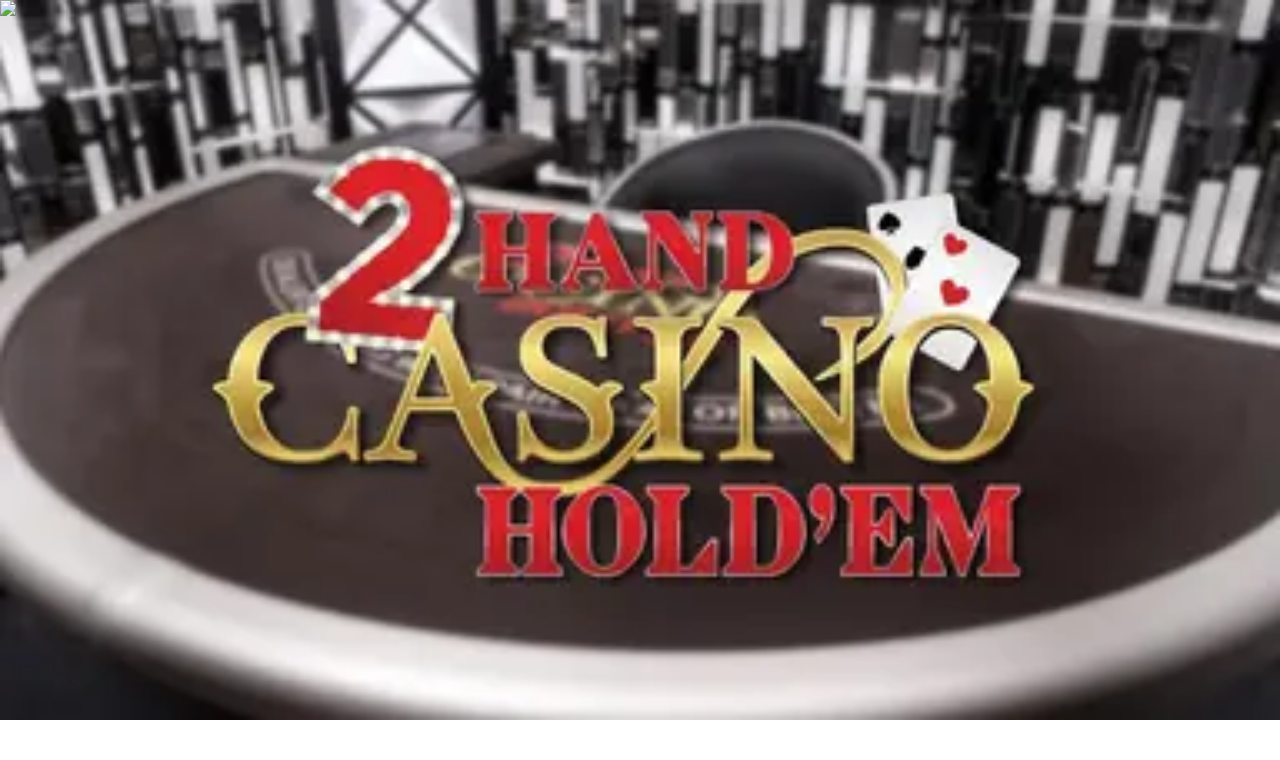

--- FILE ---
content_type: text/html; charset=utf-8
request_url: https://livecasino-my.com/
body_size: 59913
content:
<!DOCTYPE html><html lang="en" data-theme="live" dir="ltr"><head><meta charSet="utf-8"/><meta name="viewport" content="width=device-width, initial-scale=1"/><link rel="preload" as="image" imageSrcSet="/_next/image/?url=%2F_static%2Fassets%2Fcharacters%2Flive%2Fgame-type.svg&amp;w=640&amp;q=75&amp;dpl=dpl_ZjJLFfMKPQK1ueRmuEhFjUjYDuRN 1x, /_next/image/?url=%2F_static%2Fassets%2Fcharacters%2Flive%2Fgame-type.svg&amp;w=1200&amp;q=75&amp;dpl=dpl_ZjJLFfMKPQK1ueRmuEhFjUjYDuRN 2x"/><link rel="preload" as="image" imageSrcSet="/_next/image/?url=%2F_static%2Fassets%2Fcharacters%2Flive%2Flogo.svg&amp;w=256&amp;q=75&amp;dpl=dpl_ZjJLFfMKPQK1ueRmuEhFjUjYDuRN 1x, /_next/image/?url=%2F_static%2Fassets%2Fcharacters%2Flive%2Flogo.svg&amp;w=640&amp;q=75&amp;dpl=dpl_ZjJLFfMKPQK1ueRmuEhFjUjYDuRN 2x"/><link rel="preload" as="image" imageSrcSet="/_next/image/?url=%2F_static%2Fassets%2Fcharacters%2Flive%2FselectorLogo.svg&amp;w=32&amp;q=75&amp;dpl=dpl_ZjJLFfMKPQK1ueRmuEhFjUjYDuRN 1x, /_next/image/?url=%2F_static%2Fassets%2Fcharacters%2Flive%2FselectorLogo.svg&amp;w=48&amp;q=75&amp;dpl=dpl_ZjJLFfMKPQK1ueRmuEhFjUjYDuRN 2x"/><link rel="stylesheet" href="/_next/static/chunks/233ee06cd76a38d1.css?dpl=dpl_ZjJLFfMKPQK1ueRmuEhFjUjYDuRN" data-precedence="next"/><link rel="stylesheet" href="/_next/static/chunks/bff08f63ccc9d2dc.css?dpl=dpl_ZjJLFfMKPQK1ueRmuEhFjUjYDuRN" data-precedence="next"/><link rel="preload" as="script" fetchPriority="low" href="/_next/static/chunks/bbdef33321ed15f1.js?dpl=dpl_ZjJLFfMKPQK1ueRmuEhFjUjYDuRN"/><script src="/_next/static/chunks/c76782231f2fead7.js?dpl=dpl_ZjJLFfMKPQK1ueRmuEhFjUjYDuRN" async=""></script><script src="/_next/static/chunks/01a168667cc2f3ad.js?dpl=dpl_ZjJLFfMKPQK1ueRmuEhFjUjYDuRN" async=""></script><script src="/_next/static/chunks/10924c1e90d46980.js?dpl=dpl_ZjJLFfMKPQK1ueRmuEhFjUjYDuRN" async=""></script><script src="/_next/static/chunks/turbopack-81ebabbe1e0d85cc.js?dpl=dpl_ZjJLFfMKPQK1ueRmuEhFjUjYDuRN" async=""></script><script src="/_next/static/chunks/ff1a16fafef87110.js?dpl=dpl_ZjJLFfMKPQK1ueRmuEhFjUjYDuRN" async=""></script><script src="/_next/static/chunks/d39bad2786f469b9.js?dpl=dpl_ZjJLFfMKPQK1ueRmuEhFjUjYDuRN" async=""></script><script src="/_next/static/chunks/bd7aacaa4667e337.js?dpl=dpl_ZjJLFfMKPQK1ueRmuEhFjUjYDuRN" async=""></script><script src="/_next/static/chunks/4a7401e6481e48bc.js?dpl=dpl_ZjJLFfMKPQK1ueRmuEhFjUjYDuRN" async=""></script><meta name="next-size-adjust" content=""/><title>Terokai LiveCasinoRank | Buku Panduan Anda dalam Perjudian Langsung</title><meta name="description" content="Cari kasino peniaga langsung teratas dengan membaca ulasan komprehensif kami. Ketahui lebih lanjut mengenai bonus kasino, permainan peniaga langsung, dan aspek lain iGaming!"/><link rel="canonical" href="https://livecasino-my.com/"/><link rel="alternate" hrefLang="x-default" href="https://livecasinorank.com"/><link rel="alternate" hrefLang="th" href="https://livecasino-th.com"/><link rel="alternate" hrefLang="ko" href="https://livecasino-kr.com"/><link rel="alternate" hrefLang="fi" href="https://livekasinorank.net"/><link rel="alternate" hrefLang="en-NZ" href="https://livecasinorank.co.nz"/><link rel="alternate" hrefLang="uk" href="https://livecasino-ua.com"/><link rel="alternate" hrefLang="sq" href="https://livekazinorank-al.com"/><link rel="alternate" hrefLang="en-CA" href="https://livecasinorank.ca"/><link rel="alternate" hrefLang="es-VE" href="https://livecasinorank.com.ve"/><link rel="alternate" hrefLang="sk" href="https://livecasinorank.sk"/><link rel="alternate" hrefLang="en-NG" href="https://livecasino-ng.com"/><link rel="alternate" hrefLang="hr" href="https://livekazinorank-hr.com"/><link rel="alternate" hrefLang="el" href="https://livecasinorank.gr"/><link rel="alternate" hrefLang="en" href="https://livecasinorank.com"/><link rel="alternate" hrefLang="it" href="https://livecasinorank.it"/><link rel="alternate" hrefLang="en-ZA" href="https://livecasinorank.co.za"/><link rel="alternate" hrefLang="id" href="https://livekasinorank.com"/><link rel="alternate" hrefLang="bg" href="https://livecasinorank.bg"/><link rel="alternate" hrefLang="si" href="https://livecasino-lk.com"/><link rel="alternate" hrefLang="pt-AO" href="https://livecasinorank-ao.com"/><link rel="alternate" hrefLang="es-PY" href="https://livecasinorank.com.py"/><link rel="alternate" hrefLang="en-PH" href="https://livecasino-ph.com"/><link rel="alternate" hrefLang="tr" href="https://canlicasinolistesi.com"/><link rel="alternate" hrefLang="da" href="https://livecasinorank.dk"/><link rel="alternate" hrefLang="fr-BE" href="https://livecasinorang.be/fr/"/><link rel="alternate" hrefLang="lt" href="https://livecasinorank.lt"/><link rel="alternate" hrefLang="ur-PK" href="https://livecasino-pk.com"/><link rel="alternate" hrefLang="nl" href="https://livecasinorank.nl"/><link rel="alternate" hrefLang="en-KE" href="https://livecasino-ke.com"/><link rel="alternate" hrefLang="de-AT" href="https://livecasinorank.at"/><link rel="alternate" hrefLang="en-RW" href="https://livecasinorank-rw.com"/><link rel="alternate" hrefLang="pt" href="https://livecasinorank.com.br"/><link rel="alternate" hrefLang="sl" href="https://livekazinorank-si.com"/><link rel="alternate" hrefLang="vi" href="https://livecasino-vn.com"/><link rel="alternate" hrefLang="es-UY" href="https://livecasinorank.uy"/><link rel="alternate" hrefLang="fr-CA" href="https://livecasinorank.ca/fr/"/><link rel="alternate" hrefLang="ru" href="https://livecasino-ru.com"/><link rel="alternate" hrefLang="zh" href="https://livecasino-cn.com"/><link rel="alternate" hrefLang="cs" href="https://livecasinorank.cz"/><link rel="alternate" hrefLang="en-SG" href="https://livecasino-sg.com"/><link rel="alternate" hrefLang="ar" href="https://casinomobasher.com"/><link rel="alternate" hrefLang="am" href="https://livecasinorank-et.com"/><link rel="alternate" hrefLang="pt-PT" href="https://livecasinorank.pt"/><link rel="alternate" hrefLang="es-AR" href="https://livecasinorank.com.ar"/><link rel="alternate" hrefLang="bs" href="https://livekazinorank-ba.com"/><link rel="alternate" hrefLang="en-IN" href="https://livecasinoranks.in"/><link rel="alternate" hrefLang="en-GH" href="https://livecasinorank-gh.com"/><link rel="alternate" hrefLang="hu" href="https://elokaszinok-hu.com"/><link rel="alternate" hrefLang="nl-BE" href="https://livecasinorang.be"/><link rel="alternate" hrefLang="mk" href="https://livekazinorank-mk.com"/><link rel="alternate" hrefLang="et" href="https://livecasinorank.ee"/><link rel="alternate" hrefLang="en-ZW" href="https://livecasinorank-zw.com"/><link rel="alternate" hrefLang="en-ZM" href="https://livecasinorank-zm.com"/><link rel="alternate" hrefLang="bn" href="https://livecasino-bd.com"/><link rel="alternate" hrefLang="es-CL" href="https://livecasinorank.cl"/><link rel="alternate" hrefLang="de" href="https://livecasinorank.de"/><link rel="alternate" hrefLang="sr" href="https://livekazinorank-rs.com"/><link rel="alternate" hrefLang="en-GB" href="https://livecasinorank.co.uk"/><link rel="alternate" hrefLang="en-IE" href="https://livecasinorank.ie"/><link rel="alternate" hrefLang="km" href="https://livecasinorank-kh.com"/><link rel="alternate" hrefLang="sv" href="https://livecasinorank.se"/><link rel="alternate" hrefLang="pl" href="https://livecasinorank.pl"/><link rel="alternate" hrefLang="zh-Hans-SG" href="https://livecasino-sg.com/zh/"/><link rel="alternate" hrefLang="es" href="https://livecasinorank.es"/><link rel="alternate" hrefLang="es-EC" href="https://livecasinorank.ec"/><link rel="alternate" hrefLang="es-CO" href="https://livecasinorank.co"/><link rel="alternate" hrefLang="es-PE" href="https://livecasinorank.pe"/><link rel="alternate" hrefLang="lv" href="https://livecasinorank.lv"/><link rel="alternate" hrefLang="nb" href="https://livekasinorank.org"/><link rel="alternate" hrefLang="es-MX" href="https://livecasinorank.mx"/><link rel="alternate" hrefLang="ro" href="https://livecasinorank.ro"/><link rel="alternate" hrefLang="fr" href="https://listedecasinoendirect.com"/><link rel="alternate" hrefLang="en-PK" href="https://livecasino-pk.com/en/"/><meta property="og:title" content="Terokai LiveCasinoRank | Buku Panduan Anda dalam Perjudian Langsung"/><meta property="og:description" content="Cari kasino peniaga langsung teratas dengan membaca ulasan komprehensif kami. Ketahui lebih lanjut mengenai bonus kasino, permainan peniaga langsung, dan aspek lain iGaming!"/><meta property="og:url" content="https://livecasino-my.com/"/><meta property="og:site_name" content="livecasino-my.com"/><meta property="og:locale" content="ms"/><meta property="og:image" content="https://res.cloudinary.com/wdnetwork/image/upload/v1666250131/wdn-solutions/allan/networks/rec4tMkSLWxeAanU9/best-live-casinos-in-bj3rc.svg"/><meta property="og:type" content="article"/><meta name="twitter:card" content="summary_large_image"/><meta name="twitter:title" content="Terokai LiveCasinoRank | Buku Panduan Anda dalam Perjudian Langsung"/><meta name="twitter:description" content="Cari kasino peniaga langsung teratas dengan membaca ulasan komprehensif kami. Ketahui lebih lanjut mengenai bonus kasino, permainan peniaga langsung, dan aspek lain iGaming!"/><meta name="twitter:image" content="https://res.cloudinary.com/wdnetwork/image/upload/v1666250131/wdn-solutions/allan/networks/rec4tMkSLWxeAanU9/best-live-casinos-in-bj3rc.svg"/><link rel="icon" href="https://res.cloudinary.com/wdnetwork/image/upload/v1760688032/wdn-solutions/allan/networks/rec4tMkSLWxeAanU9/wzxxxr2m5twij5j3fskc.png"/><script>
            rudderanalytics = window.rudderanalytics = [];
            for (var methods = ["load", "page", "track", "identify", "alias", "group", "ready", "reset", "getAnonymousId", "setAnonymousId"], i = 0; i < methods.length; i++) {
                var method = methods[i];
                rudderanalytics[method] = function(a) {
                    return function() {
                        rudderanalytics.push([a].concat(Array.prototype.slice.call(arguments)))
                    }
                }(method)
            };</script><script type="text/javascript">
        !function(){"use strict";window.RudderSnippetVersion="3.2.0";var e="rudderanalytics";window[e]||(window[e]=[])
        ;var rudderanalytics=window[e];if(Array.isArray(rudderanalytics)){
        if(true===rudderanalytics.snippetExecuted&&window.console&&console.error){
        console.error("RudderStack JavaScript SDK snippet included more than once.")}else{rudderanalytics.snippetExecuted=true,
        window.rudderAnalyticsBuildType="legacy";var sdkBaseUrl="https://cdn.xstat.org";var sdkVersion="v3"
        ;var sdkFileName="rsa.min.js";var scriptLoadingMode="async"
        ;var r=["setDefaultInstanceKey","load","ready","page","track","identify","alias","group","reset","setAnonymousId","startSession","endSession","consent","addCustomIntegration"]
        ;for(var n=0;n<r.length;n++){var t=r[n];rudderanalytics[t]=function(r){return function(){var n
        ;Array.isArray(window[e])?rudderanalytics.push([r].concat(Array.prototype.slice.call(arguments))):null===(n=window[e][r])||void 0===n||n.apply(window[e],arguments)
        }}(t)}try{
        new Function('class Test{field=()=>{};test({prop=[]}={}){return prop?(prop?.property??[...prop]):import("");}}'),
        window.rudderAnalyticsBuildType="modern"}catch(i){}var d=document.head||document.getElementsByTagName("head")[0]
        ;var o=document.body||document.getElementsByTagName("body")[0];window.rudderAnalyticsAddScript=function(e,r,n){
        var t=document.createElement("script");t.src=e,t.setAttribute("data-loader","RS_JS_SDK"),r&&n&&t.setAttribute(r,n),
        "async"===scriptLoadingMode?t.async=true:"defer"===scriptLoadingMode&&(t.defer=true),
        d?d.insertBefore(t,d.firstChild):o.insertBefore(t,o.firstChild)},window.rudderAnalyticsMount=function(){!function(){
        if("undefined"==typeof globalThis){var e;var r=function getGlobal(){
        return"undefined"!=typeof self?self:"undefined"!=typeof window?window:null}();r&&Object.defineProperty(r,"globalThis",{
        value:r,configurable:true})}
        }(),window.rudderAnalyticsAddScript("".concat(sdkBaseUrl,"/").concat(sdkVersion,"/").concat(window.rudderAnalyticsBuildType,"/").concat(sdkFileName),"data-rsa-write-key","2meh7uI0DvjDHZteK8vantlqj47")
        },
        "undefined"==typeof Promise||"undefined"==typeof globalThis?window.rudderAnalyticsAddScript("https://polyfill-fastly.io/v3/polyfill.min.js?version=3.111.0&features=Symbol%2CPromise&callback=rudderAnalyticsMount"):window.rudderAnalyticsMount()
        ;var loadOptions={pluginsSDKBaseURL: "https://cdn.xstat.org/v3/modern/plugins", destSDKBaseURL: "https://cdn.xstat.org/v3/modern/js-integrations", configUrl: "https://api.xstat.org"};rudderanalytics.load("2meh7uI0DvjDHZteK8vantlqj47","https://dataplane.xstat.org",loadOptions)}}}();
        </script><script src="/_next/static/chunks/a6dad97d9634a72d.js?dpl=dpl_ZjJLFfMKPQK1ueRmuEhFjUjYDuRN" noModule=""></script></head><body class="inter_fea38105-module__7KR6oa__variable montserrat_43b7b7a9-module__wUOlla__variable bg-bg-tertiary min-h-screen"><div hidden=""><!--$--><!--/$--></div><!--&--><!--&--><!--&--><!--$--><!--html--><!--head--><!--body--><script id="websiteSchema" type="application/ld+json">{"@context":"https://schema.org","@type":"WebSite","copyrightYear":"2024-05-15","name":"livecasino-my.com","url":"https://livecasino-my.com","discussionUrl":"https://livecasino-my.com","mainEntityOfPage":"https://livecasino-my.com","isAccessibleForFree":true,"alternateName":"kasinoRank","thumbnailUrl":"https://livecasino-my.com/_static/assets/characters/live/logo.svg","description":"Cari kasino peniaga langsung teratas dengan membaca ulasan komprehensif kami. Ketahui lebih lanjut mengenai bonus kasino, permainan peniaga langsung, dan aspek lain iGaming!","copyrightHolder":{"@type":"Organization","name":"kasinoRank"},"sourceOrganization":{"@type":"Organization","foundingDate":"2024-05-15","legalName":"kasinoRank","name":"kasinoRank","url":"https://livecasino-my.com","logo":"https://livecasino-my.com/_static/assets/characters/live/logo.svg"},"inLanguage":"ms"}</script><script id="organizationSchema" type="application/ld+json">{"@context":"https://schema.org","@type":"Organization","url":"https://livecasino-my.com","logo":"https://livecasino-my.com/_static/assets/characters/live/logo.svg"}</script><!--$--><!--$--><!--/$--><!--$?--><template id="B:0"></template><!--/$--><!--/$--><header class="laptop:sticky laptop:top-0 bg-bg-primary laptop:pb-2 relative z-50 w-full pb-2"><div class="tablet:max-w-[768px] laptop:max-w-[1024px] desktop:max-w-[1220px] tablet:px-0 mx-auto px-5 laptop:relative laptop:pt-[10px] laptop:grid-cols-[auto_1fr] laptop:grid-rows-[auto_auto] grid w-full grid-cols-3 items-center pt-2"><div class="laptop:hidden peer/hamburger flex items-center justify-start"><button type="button"><label for="hamburger" aria-label="Open menu" class="bg-bg-secondary/50 hover:bg-bg-secondary/70 has-[:checked]:bg-bg-secondary/50 relative flex h-[40px] w-[40px] cursor-pointer items-center justify-center rounded-md p-[5.5px_5px]"><div class="relative flex h-[10px] w-[14px] flex-col items-start gap-[2px]"><input type="checkbox" id="hamburger" class="peer hidden"/><span class="absolute top-0 h-[2px] w-full origin-center rounded-[26.71px] bg-white/70 transition-all duration-300 ease-out peer-checked:top-1/2 peer-checked:-translate-y-1/2 peer-checked:rotate-45"></span><span class="absolute top-[4px] h-[2px] w-full origin-center rounded-[26.71px] bg-white/70 transition-all duration-300 ease-out peer-checked:top-1/2 peer-checked:-translate-y-1/2 peer-checked:opacity-0"></span><span class="absolute top-[8px] h-[2px] w-full origin-center rounded-[26.71px] bg-white/70 transition-all duration-300 ease-out peer-checked:top-1/2 peer-checked:-translate-y-1/2 peer-checked:-rotate-45"></span></div></label></button></div><div class="laptop:row-span-2 laptop:justify-start flex items-center justify-center"><a href="/"><img alt="logo" width="202" height="60" decoding="async" data-nimg="1" class="desktop:w-[253px] desktop:h-[60px] laptop:w-[190px] laptop:max-w-[190px] laptop:h-[80px] laptop:object-left laptop:mt-0 h-[60px] w-[165px] max-w-[165px] object-contain object-center desktop:max-w-[var(--logo-w-desktop)]" style="color:transparent;object-fit:contain;object-position:left;--logo-w-desktop:202px" srcSet="/_next/image/?url=%2F_static%2Fassets%2Fcharacters%2Flive%2Flogo.svg&amp;w=256&amp;q=75&amp;dpl=dpl_ZjJLFfMKPQK1ueRmuEhFjUjYDuRN 1x, /_next/image/?url=%2F_static%2Fassets%2Fcharacters%2Flive%2Flogo.svg&amp;w=640&amp;q=75&amp;dpl=dpl_ZjJLFfMKPQK1ueRmuEhFjUjYDuRN 2x" src="/_next/image/?url=%2F_static%2Fassets%2Fcharacters%2Flive%2Flogo.svg&amp;w=640&amp;q=75&amp;dpl=dpl_ZjJLFfMKPQK1ueRmuEhFjUjYDuRN"/></a></div><div class="flex items-center justify-end gap-3"><div class="relative laptop:flex hidden w-auto min-w-[177px]"><button type="button" class="group flex h-[40px] w-full cursor-pointer items-center justify-between rounded-[4px] px-3 py-[6px] transition-colors bg-bg-secondary/50 hover:bg-bg-secondary/70"><div class="flex items-center"><img alt="selected Kasino Secara Langsung logo" width="22" height="22" decoding="async" data-nimg="1" class="laptop:w-[22px] laptop:h-[22px] h-[20px] w-[20px] ltr:ml-0 ltr:mr-2 rtl:ml-2 rtl:mr-0" style="color:transparent" srcSet="/_next/image/?url=%2F_static%2Fassets%2Fcharacters%2Flive%2FselectorLogo.svg&amp;w=32&amp;q=75&amp;dpl=dpl_ZjJLFfMKPQK1ueRmuEhFjUjYDuRN 1x, /_next/image/?url=%2F_static%2Fassets%2Fcharacters%2Flive%2FselectorLogo.svg&amp;w=48&amp;q=75&amp;dpl=dpl_ZjJLFfMKPQK1ueRmuEhFjUjYDuRN 2x" src="/_next/image/?url=%2F_static%2Fassets%2Fcharacters%2Flive%2FselectorLogo.svg&amp;w=48&amp;q=75&amp;dpl=dpl_ZjJLFfMKPQK1ueRmuEhFjUjYDuRN"/><span class="text-white/80 hover:text-white laptop:block laptop:text-sm whitespace-nowrap text-left text-xs ltr:ml-1 ltr:mr-0 rtl:ml-0 rtl:mr-1 hidden">Kasino Secara Langsung</span></div><svg width="6" height="10" viewBox="0 0 6 10" fill="none" xmlns="http://www.w3.org/2000/svg" size="4" class="fill-white h-[8px] w-[8px] rotate-90 transition-transform duration-200 ltr:ml-[5px] rtl:mr-[5px]"><path d="M6 5C6 5.24845 5.87565 5.49689 5.7513 5.62112L1.64767 9.7205C1.27461 10.0932 0.65285 10.0932 0.279793 9.7205C-0.0932643 9.34783 -0.0932643 8.72671 0.279793 8.35404L3.63731 5L0.279792 1.64596C-0.0932646 1.27329 -0.0932647 0.652175 0.279792 0.279504C0.652849 -0.0931673 1.27461 -0.0931674 1.64767 0.279504L5.62694 4.25466C5.87565 4.50311 6 4.75155 6 5Z"></path></svg></button><ul class="bg-bg-secondary absolute z-40 mt-1 rounded-[4px] shadow-lg ltr:right-0 rtl:left-0 max-h-[60vh] overflow-y-scroll w-[177px] py-2 pl-1 flex-col gap-2 hidden" role="menu" tabindex="0"><a href="https://Esport-my.com" target="_self" rel="noopener"><li class="text-white/80 hover:text-white caption-2 whitespace-nowrap border-b-white/10 p-2 first:rounded-tl-[4px] first:rounded-tr-[4px] last:rounded-bl-[4px] last:rounded-br-[4px] hover:cursor-pointer [&amp;:not(:last-child)]:border-b-[1px] bg-transparent group"><div class="flex items-center"><img alt="eSukan logo" loading="lazy" width="22" height="22" decoding="async" data-nimg="1" class="laptop:w-[22px] laptop:h-[22px] h-[20px] w-[20px] opacity-80 group-hover:opacity-100" style="color:transparent" srcSet="/_next/image/?url=%2F_static%2Fassets%2Fcharacters%2Fesports%2FselectorLogo.svg&amp;w=32&amp;q=75&amp;dpl=dpl_ZjJLFfMKPQK1ueRmuEhFjUjYDuRN 1x, /_next/image/?url=%2F_static%2Fassets%2Fcharacters%2Fesports%2FselectorLogo.svg&amp;w=48&amp;q=75&amp;dpl=dpl_ZjJLFfMKPQK1ueRmuEhFjUjYDuRN 2x" src="/_next/image/?url=%2F_static%2Fassets%2Fcharacters%2Fesports%2FselectorLogo.svg&amp;w=48&amp;q=75&amp;dpl=dpl_ZjJLFfMKPQK1ueRmuEhFjUjYDuRN"/><span class="ltr:ml-2 rtl:mr-2">eSukan</span></div></li></a><a href="https://barucasinos.com" target="_self" rel="noopener"><li class="text-white/80 hover:text-white caption-2 whitespace-nowrap border-b-white/10 p-2 first:rounded-tl-[4px] first:rounded-tr-[4px] last:rounded-bl-[4px] last:rounded-br-[4px] hover:cursor-pointer [&amp;:not(:last-child)]:border-b-[1px] bg-transparent group"><div class="flex items-center"><img alt="Kasino Baharu logo" loading="lazy" width="22" height="22" decoding="async" data-nimg="1" class="laptop:w-[22px] laptop:h-[22px] h-[20px] w-[20px] opacity-80 group-hover:opacity-100" style="color:transparent" srcSet="/_next/image/?url=%2F_static%2Fassets%2Fcharacters%2Fnew%2FselectorLogo.svg&amp;w=32&amp;q=75&amp;dpl=dpl_ZjJLFfMKPQK1ueRmuEhFjUjYDuRN 1x, /_next/image/?url=%2F_static%2Fassets%2Fcharacters%2Fnew%2FselectorLogo.svg&amp;w=48&amp;q=75&amp;dpl=dpl_ZjJLFfMKPQK1ueRmuEhFjUjYDuRN 2x" src="/_next/image/?url=%2F_static%2Fassets%2Fcharacters%2Fnew%2FselectorLogo.svg&amp;w=48&amp;q=75&amp;dpl=dpl_ZjJLFfMKPQK1ueRmuEhFjUjYDuRN"/><span class="ltr:ml-2 rtl:mr-2">Kasino Baharu</span></div></li></a><a href="https://onlinecasino-my.com" target="_self" rel="noopener"><li class="text-white/80 hover:text-white caption-2 whitespace-nowrap border-b-white/10 p-2 first:rounded-tl-[4px] first:rounded-tr-[4px] last:rounded-bl-[4px] last:rounded-br-[4px] hover:cursor-pointer [&amp;:not(:last-child)]:border-b-[1px] bg-transparent group"><div class="flex items-center"><img alt="Kasino Dalam Talian logo" loading="lazy" width="22" height="22" decoding="async" data-nimg="1" class="laptop:w-[22px] laptop:h-[22px] h-[20px] w-[20px] opacity-80 group-hover:opacity-100" style="color:transparent" srcSet="/_next/image/?url=%2F_static%2Fassets%2Fcharacters%2Fonline%2FselectorLogo.svg&amp;w=32&amp;q=75&amp;dpl=dpl_ZjJLFfMKPQK1ueRmuEhFjUjYDuRN 1x, /_next/image/?url=%2F_static%2Fassets%2Fcharacters%2Fonline%2FselectorLogo.svg&amp;w=48&amp;q=75&amp;dpl=dpl_ZjJLFfMKPQK1ueRmuEhFjUjYDuRN 2x" src="/_next/image/?url=%2F_static%2Fassets%2Fcharacters%2Fonline%2FselectorLogo.svg&amp;w=48&amp;q=75&amp;dpl=dpl_ZjJLFfMKPQK1ueRmuEhFjUjYDuRN"/><span class="ltr:ml-2 rtl:mr-2">Kasino Dalam Talian</span></div></li></a><a href="https://cryptocasinos-my.com" target="_self" rel="noopener"><li class="text-white/80 hover:text-white caption-2 whitespace-nowrap border-b-white/10 p-2 first:rounded-tl-[4px] first:rounded-tr-[4px] last:rounded-bl-[4px] last:rounded-br-[4px] hover:cursor-pointer [&amp;:not(:last-child)]:border-b-[1px] bg-transparent group"><div class="flex items-center"><img alt="Kasino Kripto logo" loading="lazy" width="22" height="22" decoding="async" data-nimg="1" class="laptop:w-[22px] laptop:h-[22px] h-[20px] w-[20px] opacity-80 group-hover:opacity-100" style="color:transparent" srcSet="/_next/image/?url=%2F_static%2Fassets%2Fcharacters%2Fcrypto%2FselectorLogo.svg&amp;w=32&amp;q=75&amp;dpl=dpl_ZjJLFfMKPQK1ueRmuEhFjUjYDuRN 1x, /_next/image/?url=%2F_static%2Fassets%2Fcharacters%2Fcrypto%2FselectorLogo.svg&amp;w=48&amp;q=75&amp;dpl=dpl_ZjJLFfMKPQK1ueRmuEhFjUjYDuRN 2x" src="/_next/image/?url=%2F_static%2Fassets%2Fcharacters%2Fcrypto%2FselectorLogo.svg&amp;w=48&amp;q=75&amp;dpl=dpl_ZjJLFfMKPQK1ueRmuEhFjUjYDuRN"/><span class="ltr:ml-2 rtl:mr-2">Kasino Kripto</span></div></li></a><a href="https://mobilecasino-my.com" target="_self" rel="noopener"><li class="text-white/80 hover:text-white caption-2 whitespace-nowrap border-b-white/10 p-2 first:rounded-tl-[4px] first:rounded-tr-[4px] last:rounded-bl-[4px] last:rounded-br-[4px] hover:cursor-pointer [&amp;:not(:last-child)]:border-b-[1px] bg-transparent group"><div class="flex items-center"><img alt="Kasino Mudah Alih logo" loading="lazy" width="22" height="22" decoding="async" data-nimg="1" class="laptop:w-[22px] laptop:h-[22px] h-[20px] w-[20px] opacity-80 group-hover:opacity-100" style="color:transparent" srcSet="/_next/image/?url=%2F_static%2Fassets%2Fcharacters%2Fmobile%2FselectorLogo.svg&amp;w=32&amp;q=75&amp;dpl=dpl_ZjJLFfMKPQK1ueRmuEhFjUjYDuRN 1x, /_next/image/?url=%2F_static%2Fassets%2Fcharacters%2Fmobile%2FselectorLogo.svg&amp;w=48&amp;q=75&amp;dpl=dpl_ZjJLFfMKPQK1ueRmuEhFjUjYDuRN 2x" src="/_next/image/?url=%2F_static%2Fassets%2Fcharacters%2Fmobile%2FselectorLogo.svg&amp;w=48&amp;q=75&amp;dpl=dpl_ZjJLFfMKPQK1ueRmuEhFjUjYDuRN"/><span class="ltr:ml-2 rtl:mr-2">Kasino Mudah Alih</span></div></li></a><a href="https://lotto-my.com" target="_self" rel="noopener"><li class="text-white/80 hover:text-white caption-2 whitespace-nowrap border-b-white/10 p-2 first:rounded-tl-[4px] first:rounded-tr-[4px] last:rounded-bl-[4px] last:rounded-br-[4px] hover:cursor-pointer [&amp;:not(:last-child)]:border-b-[1px] bg-transparent group"><div class="flex items-center"><img alt="Loteri logo" loading="lazy" width="22" height="22" decoding="async" data-nimg="1" class="laptop:w-[22px] laptop:h-[22px] h-[20px] w-[20px] opacity-80 group-hover:opacity-100" style="color:transparent" srcSet="/_next/image/?url=%2F_static%2Fassets%2Fcharacters%2Flotto%2FselectorLogo.svg&amp;w=32&amp;q=75&amp;dpl=dpl_ZjJLFfMKPQK1ueRmuEhFjUjYDuRN 1x, /_next/image/?url=%2F_static%2Fassets%2Fcharacters%2Flotto%2FselectorLogo.svg&amp;w=48&amp;q=75&amp;dpl=dpl_ZjJLFfMKPQK1ueRmuEhFjUjYDuRN 2x" src="/_next/image/?url=%2F_static%2Fassets%2Fcharacters%2Flotto%2FselectorLogo.svg&amp;w=48&amp;q=75&amp;dpl=dpl_ZjJLFfMKPQK1ueRmuEhFjUjYDuRN"/><span class="ltr:ml-2 rtl:mr-2">Loteri</span></div></li></a><a href="https://sportbetting-my.com" target="_self" rel="noopener"><li class="text-white/80 hover:text-white caption-2 whitespace-nowrap border-b-white/10 p-2 first:rounded-tl-[4px] first:rounded-tr-[4px] last:rounded-bl-[4px] last:rounded-br-[4px] hover:cursor-pointer [&amp;:not(:last-child)]:border-b-[1px] bg-transparent group"><div class="flex items-center"><img alt="Pertaruhan Sukan logo" loading="lazy" width="22" height="22" decoding="async" data-nimg="1" class="laptop:w-[22px] laptop:h-[22px] h-[20px] w-[20px] opacity-80 group-hover:opacity-100" style="color:transparent" srcSet="/_next/image/?url=%2F_static%2Fassets%2Fcharacters%2Fbetting%2FselectorLogo.svg&amp;w=32&amp;q=75&amp;dpl=dpl_ZjJLFfMKPQK1ueRmuEhFjUjYDuRN 1x, /_next/image/?url=%2F_static%2Fassets%2Fcharacters%2Fbetting%2FselectorLogo.svg&amp;w=48&amp;q=75&amp;dpl=dpl_ZjJLFfMKPQK1ueRmuEhFjUjYDuRN 2x" src="/_next/image/?url=%2F_static%2Fassets%2Fcharacters%2Fbetting%2FselectorLogo.svg&amp;w=48&amp;q=75&amp;dpl=dpl_ZjJLFfMKPQK1ueRmuEhFjUjYDuRN"/><span class="ltr:ml-2 rtl:mr-2">Pertaruhan Sukan</span></div></li></a><a href="https://slotsrank-my.com" target="_self" rel="noopener"><li class="text-white/80 hover:text-white caption-2 whitespace-nowrap border-b-white/10 p-2 first:rounded-tl-[4px] first:rounded-tr-[4px] last:rounded-bl-[4px] last:rounded-br-[4px] hover:cursor-pointer [&amp;:not(:last-child)]:border-b-[1px] bg-transparent group"><div class="flex items-center"><img alt="Slot logo" loading="lazy" width="22" height="22" decoding="async" data-nimg="1" class="laptop:w-[22px] laptop:h-[22px] h-[20px] w-[20px] opacity-80 group-hover:opacity-100" style="color:transparent" srcSet="/_next/image/?url=%2F_static%2Fassets%2Fcharacters%2Fslots%2FselectorLogo.svg&amp;w=32&amp;q=75&amp;dpl=dpl_ZjJLFfMKPQK1ueRmuEhFjUjYDuRN 1x, /_next/image/?url=%2F_static%2Fassets%2Fcharacters%2Fslots%2FselectorLogo.svg&amp;w=48&amp;q=75&amp;dpl=dpl_ZjJLFfMKPQK1ueRmuEhFjUjYDuRN 2x" src="/_next/image/?url=%2F_static%2Fassets%2Fcharacters%2Fslots%2FselectorLogo.svg&amp;w=48&amp;q=75&amp;dpl=dpl_ZjJLFfMKPQK1ueRmuEhFjUjYDuRN"/><span class="ltr:ml-2 rtl:mr-2">Slot</span></div></li></a></ul></div></div><div class="bg-bg-primary animate-in slide-in-from-top-4 laptop:static laptop:animate-none laptop:block laptop:w-auto laptop:rounded-none laptop:bg-transparent laptop:px-0 laptop:pb-0 laptop:pt-0 laptop:col-start-2 laptop:row-start-2 laptop:justify-self-end absolute right-0 top-full z-20 mt-0 hidden w-full rounded-bl-[20px] rounded-br-[20px] px-4 pb-4 pt-0 peer-has-[:checked]/hamburger:block"><div class="tablet:max-w-[768px] laptop:max-w-[1024px] flex w-full items-center gap-4 self-center"><nav class="flex w-full items-center"><ul class="laptop:gap-10 desktop:gap-12 laptop:flex-row laptop:items-center flex w-full flex-col items-start"><li class="group relative list-none"><label class="laptop:text-sm desktop:text-base laptop:group-hover:text-white relative z-10 cursor-pointer font-normal text-white/80 hover:text-white has-[:checked]:text-white laptop:w-max laptop:py-2 laptop:px-0 laptop:pb-0 flex w-full items-center gap-2 rounded-[6px] px-[10px] py-3 transition-all peer has-[:checked]:before:absolute has-[:checked]:before:inset-0 has-[:checked]:before:-z-10 has-[:checked]:before:rounded-[6px] has-[:checked]:before:bg-black has-[:checked]:before:opacity-10" for="link-/ulasan-kasino-langsung/"><input type="checkbox" id="link-/ulasan-kasino-langsung/" class="peer hidden"/><a class="laptop:text-white/80 laptop:group-hover:text-white flex items-center gap-2 hover:text-white" href="/ulasan-kasino-langsung/">Kasino Langsung</a><div class="laptop:group-hover:rotate-0 rtl:laptop:group-hover:rotate-180 laptop:group-hover:fill-white rotate-90 fill-white/60 transition-all peer-checked:fill-white ltr:peer-checked:rotate-0 rtl:peer-checked:rotate-180 laptop:p-0 p-2"><svg width="6" height="10" viewBox="0 0 6 10" fill="none" xmlns="http://www.w3.org/2000/svg" class="fill-white/60"><path d="M6 5C6 5.24845 5.87565 5.49689 5.7513 5.62112L1.64767 9.7205C1.27461 10.0932 0.65285 10.0932 0.279793 9.7205C-0.0932643 9.34783 -0.0932643 8.72671 0.279793 8.35404L3.63731 5L0.279792 1.64596C-0.0932646 1.27329 -0.0932647 0.652175 0.279792 0.279504C0.652849 -0.0931673 1.27461 -0.0931674 1.64767 0.279504L5.62694 4.25466C5.87565 4.50311 6 4.75155 6 5Z"></path></svg></div></label><div class="bg-bg-primary absolute left-0 z-20 hidden h-[20px] w-full laptop:group-hover:block"></div><div id="link-/ulasan-kasino-langsung/-dropdown" class="flex-col flex-wrap laptop:absolute laptop:top-[calc(100%+0px)] laptop:bg-bg-primary laptop:rounded-bl-[20px] laptop:rounded-br-[20px] laptop:py-9 laptop:px-12 laptop:gap-3 laptop:flex-row laptop:shadow-bg-primary laptop:shadow-[0px_4px_84px_0px] z-20 laptop:min-w-max laptop:max-w-[90vw] laptop:left-1/2 laptop:-translate-x-1/2 tablet:max-w-[768px] laptop: laptop:group-hover:grid desktop:gap-6 laptop:[grid-template-columns:var(--dynamic-cols)] hidden gap-2 peer-has-[:checked]:grid" style="--dynamic-cols:repeat(4, auto)"><div class="laptop:p-0 laptop:flex laptop:flex-col items-start laptop:px-0 laptop:pb-0 laptop:pt-0 pb-[15px] pl-[15px] pt-2"><span class="laptop:mr-5 desktop:text-base font-inter text-sm font-medium uppercase">Jenis Kasino Langsung</span><ul class="laptop:flex laptop:flex-col flex list-none flex-col items-start gap-2 laptop:mt-4 mt-4"><li><a href="/kasino-hidup-dengan-pembayaran-terbaik/" class="cursor-pointer block w-max py-[2px] transition-all h-max font-montserrat text-white/80 hover:text-accent laptop:max-w-[20vw] desktop:text-sm max-w-[85vw] overflow-hidden text-ellipsis whitespace-nowrap text-sm">Kasino Langsung Berbayar Teratas</a></li><li><a href="/wang-kasino-sebenar/" class="cursor-pointer block w-max py-[2px] transition-all h-max font-montserrat text-white/80 hover:text-accent laptop:max-w-[20vw] desktop:text-sm max-w-[85vw] overflow-hidden text-ellipsis whitespace-nowrap text-sm">Kasino Langsung Wang Sebenar</a></li><li><a href="/kasino-bayaran-terpantas-langsung/" class="cursor-pointer block w-max py-[2px] transition-all h-max font-montserrat text-white/80 hover:text-accent laptop:max-w-[20vw] desktop:text-sm max-w-[85vw] overflow-hidden text-ellipsis whitespace-nowrap text-sm">Kasino Langsung Pembayaran Terpantas</a></li><li><a href="/high-roller-live-kasino/" class="cursor-pointer block w-max py-[2px] transition-all h-max font-montserrat text-white/80 hover:text-accent laptop:max-w-[20vw] desktop:text-sm max-w-[85vw] overflow-hidden text-ellipsis whitespace-nowrap text-sm">Kasino Langsung High-Roller</a></li><li><a href="/kasino-hidup-tanpa-pertaruhan/" class="cursor-pointer block w-max py-[2px] transition-all h-max font-montserrat text-white/80 hover:text-accent laptop:max-w-[20vw] desktop:text-sm max-w-[85vw] overflow-hidden text-ellipsis whitespace-nowrap text-sm">Tiada Pertaruhan Kasino Langsung</a></li></ul></div><div class="laptop:p-0 laptop:flex laptop:flex-col items-start laptop:px-0 laptop:pb-0 laptop:pt-0 pb-[15px] pl-[15px] pt-2"><span class="laptop:mr-5 desktop:text-base font-inter text-sm font-medium uppercase">Kasino mengikut Negara</span><ul class="laptop:flex laptop:flex-col flex list-none flex-col items-start gap-2 laptop:mt-4 mt-4"><li><a href="/indonesia/" class="cursor-pointer block w-max py-[2px] transition-all h-max font-montserrat text-white/80 hover:text-accent laptop:max-w-[20vw] desktop:text-sm max-w-[85vw] overflow-hidden text-ellipsis whitespace-nowrap text-sm">Indonesia</a></li><li><a href="/singapura/" class="cursor-pointer block w-max py-[2px] transition-all h-max font-montserrat text-white/80 hover:text-accent laptop:max-w-[20vw] desktop:text-sm max-w-[85vw] overflow-hidden text-ellipsis whitespace-nowrap text-sm">Singapura</a></li><li><a href="/thailand/" class="cursor-pointer block w-max py-[2px] transition-all h-max font-montserrat text-white/80 hover:text-accent laptop:max-w-[20vw] desktop:text-sm max-w-[85vw] overflow-hidden text-ellipsis whitespace-nowrap text-sm">Thailand</a></li><li><a href="/cambodia/" class="cursor-pointer block w-max py-[2px] transition-all h-max font-montserrat text-white/80 hover:text-accent laptop:max-w-[20vw] desktop:text-sm max-w-[85vw] overflow-hidden text-ellipsis whitespace-nowrap text-sm">Cambodia</a></li><li><a href="/vietnam/" class="cursor-pointer block w-max py-[2px] transition-all h-max font-montserrat text-white/80 hover:text-accent laptop:max-w-[20vw] desktop:text-sm max-w-[85vw] overflow-hidden text-ellipsis whitespace-nowrap text-sm">Vietnam</a></li></ul></div><div class="laptop:p-0 laptop:flex laptop:flex-col items-start laptop:px-0 laptop:pb-0 laptop:pt-0 pb-[15px] pl-[15px] pt-2"><span class="laptop:mr-5 desktop:text-base font-inter text-sm font-medium uppercase">Bonus Kasino Langsung</span><ul class="laptop:flex laptop:flex-col flex list-none flex-col items-start gap-2 laptop:mt-4 mt-4"><li><a href="/bonus/bonus-selamat-datang/" class="cursor-pointer block w-max py-[2px] transition-all h-max font-montserrat text-white/80 hover:text-accent laptop:max-w-[20vw] desktop:text-sm max-w-[85vw] overflow-hidden text-ellipsis whitespace-nowrap text-sm">Bonus Selamat Datang</a></li><li><a href="/bonus/tiada-bonus-deposit/" class="cursor-pointer block w-max py-[2px] transition-all h-max font-montserrat text-white/80 hover:text-accent laptop:max-w-[20vw] desktop:text-sm max-w-[85vw] overflow-hidden text-ellipsis whitespace-nowrap text-sm">Tiada Bonus Deposit</a></li><li><a href="/bonus/kod-bonus/" class="cursor-pointer block w-max py-[2px] transition-all h-max font-montserrat text-white/80 hover:text-accent laptop:max-w-[20vw] desktop:text-sm max-w-[85vw] overflow-hidden text-ellipsis whitespace-nowrap text-sm">Kod Bonus</a></li><li><a href="/bonus/bonus-pulangan-tunai/" class="cursor-pointer block w-max py-[2px] transition-all h-max font-montserrat text-white/80 hover:text-accent laptop:max-w-[20vw] desktop:text-sm max-w-[85vw] overflow-hidden text-ellipsis whitespace-nowrap text-sm">Bonus Pulangan Tunai</a></li><li><a href="/bonus/bonus-penagan-tinggi/" class="cursor-pointer block w-max py-[2px] transition-all h-max font-montserrat text-white/80 hover:text-accent laptop:max-w-[20vw] desktop:text-sm max-w-[85vw] overflow-hidden text-ellipsis whitespace-nowrap text-sm">Bonus Penagan Tinggi</a></li></ul></div><div class="laptop:p-0 laptop:flex laptop:flex-col items-start laptop:px-0 laptop:pb-0 laptop:pt-0 pb-[15px] pl-[15px] pt-2"><span class="laptop:mr-5 desktop:text-base font-inter text-sm font-medium uppercase">Perbankan</span><ul class="laptop:flex laptop:flex-col flex list-none flex-col items-start gap-2 laptop:mt-4 mt-4"></ul></div></div></li><li class="group relative list-none"><label class="laptop:text-sm desktop:text-base laptop:group-hover:text-white relative z-10 cursor-pointer font-normal text-white/80 hover:text-white has-[:checked]:text-white laptop:w-max laptop:py-2 laptop:px-0 laptop:pb-0 flex w-full items-center gap-2 rounded-[6px] px-[10px] py-3 transition-all peer has-[:checked]:before:absolute has-[:checked]:before:inset-0 has-[:checked]:before:-z-10 has-[:checked]:before:rounded-[6px] has-[:checked]:before:bg-black has-[:checked]:before:opacity-10" for="link-/permainan/"><input type="checkbox" id="link-/permainan/" class="peer hidden"/><a class="laptop:text-white/80 laptop:group-hover:text-white flex items-center gap-2 hover:text-white" href="/permainan/">Permainan Kasino Langsung</a><div class="laptop:group-hover:rotate-0 rtl:laptop:group-hover:rotate-180 laptop:group-hover:fill-white rotate-90 fill-white/60 transition-all peer-checked:fill-white ltr:peer-checked:rotate-0 rtl:peer-checked:rotate-180 laptop:p-0 p-2"><svg width="6" height="10" viewBox="0 0 6 10" fill="none" xmlns="http://www.w3.org/2000/svg" class="fill-white/60"><path d="M6 5C6 5.24845 5.87565 5.49689 5.7513 5.62112L1.64767 9.7205C1.27461 10.0932 0.65285 10.0932 0.279793 9.7205C-0.0932643 9.34783 -0.0932643 8.72671 0.279793 8.35404L3.63731 5L0.279792 1.64596C-0.0932646 1.27329 -0.0932647 0.652175 0.279792 0.279504C0.652849 -0.0931673 1.27461 -0.0931674 1.64767 0.279504L5.62694 4.25466C5.87565 4.50311 6 4.75155 6 5Z"></path></svg></div></label><div class="bg-bg-primary absolute left-0 z-20 hidden h-[20px] w-full laptop:group-hover:block"></div><div id="link-/permainan/-dropdown" class="flex-col flex-wrap laptop:absolute laptop:top-[calc(100%+0px)] laptop:bg-bg-primary laptop:rounded-bl-[20px] laptop:rounded-br-[20px] laptop:py-9 laptop:px-12 laptop:gap-3 laptop:flex-row laptop:shadow-bg-primary laptop:shadow-[0px_4px_84px_0px] z-20 laptop:min-w-max laptop:max-w-[90vw] laptop:left-1/2 laptop:-translate-x-1/2 tablet:max-w-[768px] laptop: laptop:group-hover:grid desktop:gap-6 laptop:[grid-template-columns:var(--dynamic-cols)] hidden gap-2 peer-has-[:checked]:grid" style="--dynamic-cols:repeat(4, auto)"><div class="laptop:p-0 laptop:flex laptop:flex-col items-start laptop:px-0 laptop:pb-0 laptop:pt-0 pb-[15px] pl-[15px] pt-2"><span class="laptop:mr-5 desktop:text-base font-inter text-sm font-medium uppercase">Permainan mengikut Jenis</span><ul class="laptop:flex laptop:flex-col flex list-none flex-col items-start gap-2 laptop:mt-4 mt-4"><li><a href="/permainan/rolet/" class="cursor-pointer block w-max py-[2px] transition-all h-max font-montserrat text-white/80 hover:text-accent laptop:max-w-[20vw] desktop:text-sm max-w-[85vw] overflow-hidden text-ellipsis whitespace-nowrap text-sm">Live Roulette</a></li><li><a href="/permainan/blackjack/" class="cursor-pointer block w-max py-[2px] transition-all h-max font-montserrat text-white/80 hover:text-accent laptop:max-w-[20vw] desktop:text-sm max-w-[85vw] overflow-hidden text-ellipsis whitespace-nowrap text-sm">Blackjack Langsung</a></li><li><a href="/permainan/baccarat/" class="cursor-pointer block w-max py-[2px] transition-all h-max font-montserrat text-white/80 hover:text-accent laptop:max-w-[20vw] desktop:text-sm max-w-[85vw] overflow-hidden text-ellipsis whitespace-nowrap text-sm">Baccarat Langsung</a></li><li><a href="/permainan/poker/" class="cursor-pointer block w-max py-[2px] transition-all h-max font-montserrat text-white/80 hover:text-accent laptop:max-w-[20vw] desktop:text-sm max-w-[85vw] overflow-hidden text-ellipsis whitespace-nowrap text-sm">Poker Langsung</a></li><li><a href="/permainan/craps/" class="cursor-pointer block w-max py-[2px] transition-all h-max font-montserrat text-white/80 hover:text-accent laptop:max-w-[20vw] desktop:text-sm max-w-[85vw] overflow-hidden text-ellipsis whitespace-nowrap text-sm">Live Craps</a></li></ul></div><div class="laptop:p-0 laptop:flex laptop:flex-col items-start laptop:px-0 laptop:pb-0 laptop:pt-0 pb-[15px] pl-[15px] pt-2"><span class="laptop:mr-5 desktop:text-base font-inter text-sm font-medium uppercase">Pertunjukan Permainan</span><ul class="laptop:flex laptop:flex-col flex list-none flex-col items-start gap-2 laptop:mt-4 mt-4"><li><a href="/monopoly-live/" class="cursor-pointer block w-max py-[2px] transition-all h-max font-montserrat text-white/80 hover:text-accent laptop:max-w-[20vw] desktop:text-sm max-w-[85vw] overflow-hidden text-ellipsis whitespace-nowrap text-sm">Monopoly Live</a></li><li><a href="/dream-catcher/" class="cursor-pointer block w-max py-[2px] transition-all h-max font-montserrat text-white/80 hover:text-accent laptop:max-w-[20vw] desktop:text-sm max-w-[85vw] overflow-hidden text-ellipsis whitespace-nowrap text-sm">Dream Catcher</a></li><li><a href="/crazy-coin-flip-live/" class="cursor-pointer block w-max py-[2px] transition-all h-max font-montserrat text-white/80 hover:text-accent laptop:max-w-[20vw] desktop:text-sm max-w-[85vw] overflow-hidden text-ellipsis whitespace-nowrap text-sm">Crazy Coin Flip Live</a></li><li><a href="/live-football-studio/" class="cursor-pointer block w-max py-[2px] transition-all h-max font-montserrat text-white/80 hover:text-accent laptop:max-w-[20vw] desktop:text-sm max-w-[85vw] overflow-hidden text-ellipsis whitespace-nowrap text-sm">Live Football Studio</a></li><li><a href="/stock-market-live/" class="cursor-pointer block w-max py-[2px] transition-all h-max font-montserrat text-white/80 hover:text-accent laptop:max-w-[20vw] desktop:text-sm max-w-[85vw] overflow-hidden text-ellipsis whitespace-nowrap text-sm">Stock Market Live</a></li></ul></div><div class="laptop:p-0 laptop:flex laptop:flex-col items-start laptop:px-0 laptop:pb-0 laptop:pt-0 pb-[15px] pl-[15px] pt-2"><span class="laptop:mr-5 desktop:text-base font-inter text-sm font-medium uppercase">Permainan oleh Perisian</span><ul class="laptop:flex laptop:flex-col flex list-none flex-col items-start gap-2 laptop:mt-4 mt-4"><li><a href="/n2-live/" class="cursor-pointer block w-max py-[2px] transition-all h-max font-montserrat text-white/80 hover:text-accent laptop:max-w-[20vw] desktop:text-sm max-w-[85vw] overflow-hidden text-ellipsis whitespace-nowrap text-sm">N2-Live</a></li></ul></div><div class="laptop:p-0 laptop:flex laptop:flex-col items-start laptop:px-0 laptop:pb-0 laptop:pt-0 pb-[15px] pl-[15px] pt-2"><span class="laptop:mr-5 desktop:text-base font-inter text-sm font-medium uppercase">Permainan Langsung Paling Popular</span><ul class="laptop:flex laptop:flex-col flex list-none flex-col items-start gap-2 laptop:mt-4 mt-4"><li><a href="/lightning-roulette/" class="cursor-pointer block w-max py-[2px] transition-all h-max font-montserrat text-white/80 hover:text-accent laptop:max-w-[20vw] desktop:text-sm max-w-[85vw] overflow-hidden text-ellipsis whitespace-nowrap text-sm">Lightning Roulette</a></li><li><a href="/monopoly-live/" class="cursor-pointer block w-max py-[2px] transition-all h-max font-montserrat text-white/80 hover:text-accent laptop:max-w-[20vw] desktop:text-sm max-w-[85vw] overflow-hidden text-ellipsis whitespace-nowrap text-sm">Monopoly Live</a></li><li><a href="/crazy-coin-flip-live/" class="cursor-pointer block w-max py-[2px] transition-all h-max font-montserrat text-white/80 hover:text-accent laptop:max-w-[20vw] desktop:text-sm max-w-[85vw] overflow-hidden text-ellipsis whitespace-nowrap text-sm">Crazy Coin Flip Live</a></li><li><a href="/dream-catcher/" class="cursor-pointer block w-max py-[2px] transition-all h-max font-montserrat text-white/80 hover:text-accent laptop:max-w-[20vw] desktop:text-sm max-w-[85vw] overflow-hidden text-ellipsis whitespace-nowrap text-sm">Dream Catcher</a></li><li><a href="/live-boom-city/" class="cursor-pointer block w-max py-[2px] transition-all h-max font-montserrat text-white/80 hover:text-accent laptop:max-w-[20vw] desktop:text-sm max-w-[85vw] overflow-hidden text-ellipsis whitespace-nowrap text-sm">Live Boom City</a></li></ul></div></div></li><li class="group relative list-none"><label class="laptop:text-sm desktop:text-base laptop:group-hover:text-white relative z-10 cursor-pointer font-normal text-white/80 hover:text-white has-[:checked]:text-white laptop:w-max laptop:py-2 laptop:px-0 laptop:pb-0 flex w-full items-center gap-2 rounded-[6px] px-[10px] py-3 transition-all peer has-[:checked]:before:absolute has-[:checked]:before:inset-0 has-[:checked]:before:-z-10 has-[:checked]:before:rounded-[6px] has-[:checked]:before:bg-black has-[:checked]:before:opacity-10" for="link-/studio-kasino-secara-langsung/"><input type="checkbox" id="link-/studio-kasino-secara-langsung/" class="peer hidden"/><a class="laptop:text-white/80 laptop:group-hover:text-white flex items-center gap-2 hover:text-white" href="/studio-kasino-secara-langsung/">Studio Peniaga Langsung</a><div class="laptop:group-hover:rotate-0 rtl:laptop:group-hover:rotate-180 laptop:group-hover:fill-white rotate-90 fill-white/60 transition-all peer-checked:fill-white ltr:peer-checked:rotate-0 rtl:peer-checked:rotate-180 laptop:p-0 p-2"><svg width="6" height="10" viewBox="0 0 6 10" fill="none" xmlns="http://www.w3.org/2000/svg" class="fill-white/60"><path d="M6 5C6 5.24845 5.87565 5.49689 5.7513 5.62112L1.64767 9.7205C1.27461 10.0932 0.65285 10.0932 0.279793 9.7205C-0.0932643 9.34783 -0.0932643 8.72671 0.279793 8.35404L3.63731 5L0.279792 1.64596C-0.0932646 1.27329 -0.0932647 0.652175 0.279792 0.279504C0.652849 -0.0931673 1.27461 -0.0931674 1.64767 0.279504L5.62694 4.25466C5.87565 4.50311 6 4.75155 6 5Z"></path></svg></div></label><div class="bg-bg-primary absolute left-0 z-20 hidden h-[20px] w-full laptop:group-hover:block"></div><div id="link-/studio-kasino-secara-langsung/-dropdown" class="flex-col flex-wrap laptop:absolute laptop:top-[calc(100%+0px)] laptop:bg-bg-primary laptop:rounded-bl-[20px] laptop:rounded-br-[20px] laptop:py-9 laptop:px-12 laptop:gap-3 laptop:flex-row laptop:shadow-bg-primary laptop:shadow-[0px_4px_84px_0px] z-20 laptop:min-w-max laptop:max-w-[90vw] laptop:left-1/2 laptop:-translate-x-1/2 tablet:max-w-[768px] laptop: laptop:group-hover:grid desktop:gap-6 laptop:[grid-template-columns:var(--dynamic-cols)] hidden gap-2 peer-has-[:checked]:grid" style="--dynamic-cols:repeat(2, auto)"><div class="laptop:p-0 laptop:flex laptop:flex-col items-start laptop:px-0 laptop:pb-0 laptop:pt-0 pb-[15px] pl-[15px] pt-2"><span class="laptop:mr-5 desktop:text-base font-inter text-sm font-medium uppercase">Lokasi Studio</span><ul class="laptop:flex laptop:flex-col flex list-none flex-col items-start gap-2 laptop:mt-4 mt-4"><li><a href="/studio-kasino-secara-langsung/belgium/" class="cursor-pointer block w-max py-[2px] transition-all h-max font-montserrat text-white/80 hover:text-accent laptop:max-w-[20vw] desktop:text-sm max-w-[85vw] overflow-hidden text-ellipsis whitespace-nowrap text-sm">Belgium</a></li><li><a href="/studio-kasino-secara-langsung/bulgaria/" class="cursor-pointer block w-max py-[2px] transition-all h-max font-montserrat text-white/80 hover:text-accent laptop:max-w-[20vw] desktop:text-sm max-w-[85vw] overflow-hidden text-ellipsis whitespace-nowrap text-sm">Bulgaria</a></li><li><a href="/studio-kasino-secara-langsung/estonia/" class="cursor-pointer block w-max py-[2px] transition-all h-max font-montserrat text-white/80 hover:text-accent laptop:max-w-[20vw] desktop:text-sm max-w-[85vw] overflow-hidden text-ellipsis whitespace-nowrap text-sm">Estonia</a></li><li><a href="/studio-kasino-secara-langsung/lithuania/" class="cursor-pointer block w-max py-[2px] transition-all h-max font-montserrat text-white/80 hover:text-accent laptop:max-w-[20vw] desktop:text-sm max-w-[85vw] overflow-hidden text-ellipsis whitespace-nowrap text-sm">Lithuania</a></li><li><a href="/studio-kasino-secara-langsung/malta/" class="cursor-pointer block w-max py-[2px] transition-all h-max font-montserrat text-white/80 hover:text-accent laptop:max-w-[20vw] desktop:text-sm max-w-[85vw] overflow-hidden text-ellipsis whitespace-nowrap text-sm">Malta</a></li></ul></div><div class="laptop:p-0 laptop:flex laptop:flex-col items-start laptop:px-0 laptop:pb-0 laptop:pt-0 pb-[15px] pl-[15px] pt-2"><span class="laptop:mr-5 desktop:text-base font-inter text-sm font-medium uppercase">Studio Kasino &amp; Panduan Peniaga Langsung</span><ul class="laptop:flex laptop:flex-col flex list-none flex-col items-start gap-2 laptop:mt-4 mt-4"><li><a href="/panduan/evolusi-studio-dealer-langsung/" class="cursor-pointer block w-max py-[2px] transition-all h-max font-montserrat text-white/80 hover:text-accent laptop:max-w-[20vw] desktop:text-sm max-w-[85vw] overflow-hidden text-ellipsis whitespace-nowrap text-sm">Evolusi Studio Dealer Langsung</a></li><li><a href="/panduan/apakah-studio-kasino-dealer-langsung-peribadi/" class="cursor-pointer block w-max py-[2px] transition-all h-max font-montserrat text-white/80 hover:text-accent laptop:max-w-[20vw] desktop:text-sm max-w-[85vw] overflow-hidden text-ellipsis whitespace-nowrap text-sm">Studio Penjual Langsung Swasta</a></li><li><a href="/pengedar-secara-langsung/" class="cursor-pointer block w-max py-[2px] transition-all h-max font-montserrat text-white/80 hover:text-accent laptop:max-w-[20vw] desktop:text-sm max-w-[85vw] overflow-hidden text-ellipsis whitespace-nowrap text-sm">Mengenai Penjual Kasino Langsung</a></li></ul></div></div></li><li class="group relative list-none"><label class="laptop:text-sm desktop:text-base laptop:group-hover:text-white relative z-10 cursor-pointer font-normal text-white/80 hover:text-white has-[:checked]:text-white laptop:w-max laptop:py-2 laptop:px-0 laptop:pb-0 flex w-full items-center gap-2 rounded-[6px] px-[10px] py-3 transition-all peer has-[:checked]:before:absolute has-[:checked]:before:inset-0 has-[:checked]:before:-z-10 has-[:checked]:before:rounded-[6px] has-[:checked]:before:bg-black has-[:checked]:before:opacity-10" for="link-/panduan/"><input type="checkbox" id="link-/panduan/" class="peer hidden"/><a class="laptop:text-white/80 laptop:group-hover:text-white flex items-center gap-2 hover:text-white" href="/panduan/">Panduan</a><div class="laptop:group-hover:rotate-0 rtl:laptop:group-hover:rotate-180 laptop:group-hover:fill-white rotate-90 fill-white/60 transition-all peer-checked:fill-white ltr:peer-checked:rotate-0 rtl:peer-checked:rotate-180 laptop:p-0 p-2"><svg width="6" height="10" viewBox="0 0 6 10" fill="none" xmlns="http://www.w3.org/2000/svg" class="fill-white/60"><path d="M6 5C6 5.24845 5.87565 5.49689 5.7513 5.62112L1.64767 9.7205C1.27461 10.0932 0.65285 10.0932 0.279793 9.7205C-0.0932643 9.34783 -0.0932643 8.72671 0.279793 8.35404L3.63731 5L0.279792 1.64596C-0.0932646 1.27329 -0.0932647 0.652175 0.279792 0.279504C0.652849 -0.0931673 1.27461 -0.0931674 1.64767 0.279504L5.62694 4.25466C5.87565 4.50311 6 4.75155 6 5Z"></path></svg></div></label><div class="bg-bg-primary absolute left-0 z-20 hidden h-[20px] w-full laptop:group-hover:block"></div><div id="link-/panduan/-dropdown" class="flex-col flex-wrap laptop:absolute laptop:top-[calc(100%+0px)] laptop:bg-bg-primary laptop:rounded-bl-[20px] laptop:rounded-br-[20px] laptop:py-9 laptop:px-12 laptop:gap-3 laptop:flex-row laptop:shadow-bg-primary laptop:shadow-[0px_4px_84px_0px] z-20 laptop:min-w-max laptop:max-w-[90vw] laptop:left-1/2 laptop:-translate-x-1/2 tablet:max-w-[768px] laptop: laptop:group-hover:grid desktop:gap-6 laptop:[grid-template-columns:var(--dynamic-cols)] hidden gap-2 peer-has-[:checked]:grid" style="--dynamic-cols:repeat(4, auto)"><div class="laptop:p-0 laptop:flex laptop:flex-col items-start laptop:px-0 laptop:pb-0 laptop:pt-0 pb-[15px] pl-[15px] pt-2"><span class="laptop:mr-5 desktop:text-base font-inter text-sm font-medium uppercase">Panduan Permainan</span><ul class="laptop:flex laptop:flex-col flex list-none flex-col items-start gap-2 laptop:mt-4 mt-4"><li><a href="/permainan/tempat-cari-permainan-kasino-langsung-percuma/" class="cursor-pointer block w-max py-[2px] transition-all h-max font-montserrat text-white/80 hover:text-accent laptop:max-w-[20vw] desktop:text-sm max-w-[85vw] overflow-hidden text-ellipsis whitespace-nowrap text-sm">Cara Mencari Permainan Langsung Percuma</a></li><li><a href="/permainan/permainan-dadu-kasino-langsung-anda-boleh-main-sekarang/" class="cursor-pointer block w-max py-[2px] transition-all h-max font-montserrat text-white/80 hover:text-accent laptop:max-w-[20vw] desktop:text-sm max-w-[85vw] overflow-hidden text-ellipsis whitespace-nowrap text-sm">Gambaran Keseluruhan Permainan Dadu Langsung</a></li><li><a href="/permainan/permainan-kasino-langsung-teratas-dengan-fast-play/" class="cursor-pointer block w-max py-[2px] transition-all h-max font-montserrat text-white/80 hover:text-accent laptop:max-w-[20vw] desktop:text-sm max-w-[85vw] overflow-hidden text-ellipsis whitespace-nowrap text-sm">Gambaran Keseluruhan Permainan Langsung Pantas</a></li><li><a href="/permainan/blackjack/petua-trik-blackjack-langsung-dalam-talian/" class="cursor-pointer block w-max py-[2px] transition-all h-max font-montserrat text-white/80 hover:text-accent laptop:max-w-[20vw] desktop:text-sm max-w-[85vw] overflow-hidden text-ellipsis whitespace-nowrap text-sm">Petua Blackjack Langsung</a></li><li><a href="/permainan/rolet/petua-trik-roulette-langsung-dalam-talian/" class="cursor-pointer block w-max py-[2px] transition-all h-max font-montserrat text-white/80 hover:text-accent laptop:max-w-[20vw] desktop:text-sm max-w-[85vw] overflow-hidden text-ellipsis whitespace-nowrap text-sm">Petua Roulette Langsung</a></li></ul></div><div class="laptop:p-0 laptop:flex laptop:flex-col items-start laptop:px-0 laptop:pb-0 laptop:pt-0 pb-[15px] pl-[15px] pt-2"><span class="laptop:mr-5 desktop:text-base font-inter text-sm font-medium uppercase">Panduan Bonus</span><ul class="laptop:flex laptop:flex-col flex list-none flex-col items-start gap-2 laptop:mt-4 mt-4"><li><a href="/bonus/bonus-selamat-datang/5-petua-untuk-memaksimumkan-bonus-selamat-datang-kasino-langsung-anda/" class="cursor-pointer block w-max py-[2px] transition-all h-max font-montserrat text-white/80 hover:text-accent laptop:max-w-[20vw] desktop:text-sm max-w-[85vw] overflow-hidden text-ellipsis whitespace-nowrap text-sm">Petua Bonus Selamat Datang</a></li><li><a href="/bonus/kod-bonus/cara-cari-dan-tuntut-kod-bonus-kasino-langsung/" class="cursor-pointer block w-max py-[2px] transition-all h-max font-montserrat text-white/80 hover:text-accent laptop:max-w-[20vw] desktop:text-sm max-w-[85vw] overflow-hidden text-ellipsis whitespace-nowrap text-sm">Cara Mencari Kod Bonus</a></li><li><a href="/bonus/tiada-bonus-deposit/cara-mencari-dan-menuntut-bonus-kasino-langsung-tanpa-deposit/" class="cursor-pointer block w-max py-[2px] transition-all h-max font-montserrat text-white/80 hover:text-accent laptop:max-w-[20vw] desktop:text-sm max-w-[85vw] overflow-hidden text-ellipsis whitespace-nowrap text-sm">Cara Menuntut Bonus Tanpa Deposit</a></li><li><a href="/bonus/bonus-penagan-tinggi/panduan-cara-menuntut-bonus-high-roller-kasino-langsung/" class="cursor-pointer block w-max py-[2px] transition-all h-max font-montserrat text-white/80 hover:text-accent laptop:max-w-[20vw] desktop:text-sm max-w-[85vw] overflow-hidden text-ellipsis whitespace-nowrap text-sm">Cara Menuntut Bonus High Roller</a></li></ul></div><div class="laptop:p-0 laptop:flex laptop:flex-col items-start laptop:px-0 laptop:pb-0 laptop:pt-0 pb-[15px] pl-[15px] pt-2"><span class="laptop:mr-5 desktop:text-base font-inter text-sm font-medium uppercase">Panduan Pilihan Pembayaran</span><ul class="laptop:flex laptop:flex-col flex list-none flex-col items-start gap-2 laptop:mt-4 mt-4"><li><a href="/bagaimana-untuk-menyediakan-akaun-paypal-untuk-permainan-kasino-langsung/" class="cursor-pointer block w-max py-[2px] transition-all h-max font-montserrat text-white/80 hover:text-accent laptop:max-w-[20vw] desktop:text-sm max-w-[85vw] overflow-hidden text-ellipsis whitespace-nowrap text-sm">Cara Sediakan Akaun PayPal</a></li><li><a href="/pembayaran/skrill/yuran-skrill-had-masa/" class="cursor-pointer block w-max py-[2px] transition-all h-max font-montserrat text-white/80 hover:text-accent laptop:max-w-[20vw] desktop:text-sm max-w-[85vw] overflow-hidden text-ellipsis whitespace-nowrap text-sm">Yuran dan Had Skrill</a></li><li><a href="/proses-deposit-dan-pengeluaran-dengan-visa-di-kasino-langsung/" class="cursor-pointer block w-max py-[2px] transition-all h-max font-montserrat text-white/80 hover:text-accent laptop:max-w-[20vw] desktop:text-sm max-w-[85vw] overflow-hidden text-ellipsis whitespace-nowrap text-sm">Cara Membuat Deposit dengan Visa</a></li><li><a href="/pembayaran/mastercard/mastercard-live-casino-kebaikan-dan-keburukan/" class="cursor-pointer block w-max py-[2px] transition-all h-max font-montserrat text-white/80 hover:text-accent laptop:max-w-[20vw] desktop:text-sm max-w-[85vw] overflow-hidden text-ellipsis whitespace-nowrap text-sm">Yuran dan Had Mastercard</a></li></ul></div><div class="laptop:p-0 laptop:flex laptop:flex-col items-start laptop:px-0 laptop:pb-0 laptop:pt-0 pb-[15px] pl-[15px] pt-2"><span class="laptop:mr-5 desktop:text-base font-inter text-sm font-medium uppercase">Panduan Kasino Langsung</span><ul class="laptop:flex laptop:flex-col flex list-none flex-col items-start gap-2 laptop:mt-4 mt-4"><li><a href="/permainan/game-shows/membandingkan-rancangan-permainan-kasino-langsung-popular/" class="cursor-pointer block w-max py-[2px] transition-all h-max font-montserrat text-white/80 hover:text-accent laptop:max-w-[20vw] desktop:text-sm max-w-[85vw] overflow-hidden text-ellipsis whitespace-nowrap text-sm">Perbandingan Pertunjukan Permainan Langsung</a></li><li><a href="/panduan/cara-mengenali-ketagihan-permainan-kasino-dealer-langsung/" class="cursor-pointer block w-max py-[2px] transition-all h-max font-montserrat text-white/80 hover:text-accent laptop:max-w-[20vw] desktop:text-sm max-w-[85vw] overflow-hidden text-ellipsis whitespace-nowrap text-sm">Cara Mengenali Ketagihan Permainan</a></li><li><a href="/panduan/bagaimana-untuk-mencari-kasino-langsung-terbaik-dalam-talian/" class="cursor-pointer block w-max py-[2px] transition-all h-max font-montserrat text-white/80 hover:text-accent laptop:max-w-[20vw] desktop:text-sm max-w-[85vw] overflow-hidden text-ellipsis whitespace-nowrap text-sm">Apakah itu Studio Live Dealer</a></li><li><a href="/panduan/rtp-dalam-permainan-kasino-langsung/" class="cursor-pointer block w-max py-[2px] transition-all h-max font-montserrat text-white/80 hover:text-accent laptop:max-w-[20vw] desktop:text-sm max-w-[85vw] overflow-hidden text-ellipsis whitespace-nowrap text-sm">Apa itu RTP</a></li><li><a href="/panduan/soalan-lazim-kasino-dalam-talian-langsung/" class="cursor-pointer block w-max py-[2px] transition-all h-max font-montserrat text-white/80 hover:text-accent laptop:max-w-[20vw] desktop:text-sm max-w-[85vw] overflow-hidden text-ellipsis whitespace-nowrap text-sm">Soalan Lazim Kasino Dalam Talian Langsung</a></li></ul></div></div></li><li class="group relative list-none w-max"><label class="laptop:text-sm desktop:text-base laptop:group-hover:text-white relative z-10 cursor-pointer font-normal text-white/80 hover:text-white has-[:checked]:text-white laptop:w-max laptop:py-2 laptop:px-0 laptop:pb-0 flex w-full items-center gap-2 rounded-[6px] px-[10px] py-3 transition-all" for="link-/berita/"><input type="checkbox" id="link-/berita/" class="peer hidden"/><a class="laptop:text-white/80 laptop:group-hover:text-white flex items-center gap-2 hover:text-white" href="/berita/">Berita</a></label><div class="bg-bg-primary absolute left-0 z-20 hidden h-[20px] w-full"></div></li></ul></nav><script id="navigationSchema" type="application/ld+json">{"@context":"https://schema.org","@graph":[{"@type":"SiteNavigationElement","name":"Kasino Langsung","url":"https://livecasino-my.com/ulasan-kasino-langsung/"},{"@type":"SiteNavigationElement","name":"Permainan Kasino Langsung","url":"https://livecasino-my.com/permainan/"},{"@type":"SiteNavigationElement","name":"Studio Peniaga Langsung","url":"https://livecasino-my.com/studio-kasino-secara-langsung/"},{"@type":"SiteNavigationElement","name":"Panduan","url":"https://livecasino-my.com/panduan/"},{"@type":"SiteNavigationElement","name":"Berita","url":"https://livecasino-my.com/berita/"}]}</script></div></div></div></header><main class="pt-0"><section class="from-bg-primary to-bg-secondary relative bg-gradient-to-b"><div class="tablet:max-w-[768px] laptop:max-w-[1024px] desktop:max-w-[1220px] tablet:px-0 mx-auto w-full px-5"><div class="relative rounded-[20px] tablet:!px-3 laptop:!px-2 desktop:!px-0 pb-0 pt-0 overflow-visible"><div class="laptop:gap-2 laptop:min-h-[400px] grid grid-cols-1 items-center gap-2 md:grid-cols-12"><div class="laptop:pb-6 laptop:pt-6 tablet:pb-2 relative z-10 col-span-1 pb-4 pt-4 md:col-span-7"><h1 class="heading-1 break-word-legacy whitespace-normal uppercase leading-none text-white">LiveCasinoRank - Ulasan &amp; Permainan Kasino Langsung Terbaik <span class="text-accent">2026</span></h1><div class="body-1 mt-4 text-left text-white/70"><div class="relative"><div style="max-height:100px" class="overflow-hidden [-webkit-mask-image:linear-gradient(to_top,transparent_0,black_32px,_black)] [mask-image:linear-gradient(to_top,transparent_0,black_32px,_black)] tablet:block block"><p class="my-2 max-w-[750px] text-[16px] leading-7 text-white/80">Selamat datang ke LiveCasinoRank.com, panduan utama anda ke dunia kasino dalam talian langsung. Sebagai sumber yang berwibawa mengenai permainan peniaga langsung, kami memberikan ulasan mendalam mengenai kasino langsung teratas dan tawaran bonus eksklusif mereka. Pasukan pakar kami memastikan bahawa anda mendapat maklumat yang paling komprehensif dan boleh dipercayai. Terokai ulasan terperinci mengenai permainan peniaga langsung, temui bonus menarik, dan ikuti kemas kini dengan trend terkini dalam permainan kasino langsung. Selam dan alami keseronokan permainan kasino langsung dengan keyakinan bahawa anda disokong oleh yang terbaik dalam industri ini. Mula meneroka sekarang!</p></div><div class="text-text-primary mt-4 flex justify-start body-2"><div class="w-max text-nowrap font-medium underline" role="button" tabindex="0">Tunjuk lagi</div></div></div></div></div><div class="tablet:flex relative z-10 col-span-1 hidden items-end justify-center md:col-span-5"><div class="tablet:h-[340px] laptop:h-[400px] relative flex h-[300px] w-full items-end justify-center"><img alt="Mascot" loading="eager" width="600" height="650" decoding="async" data-nimg="1" class="max-h-full max-w-full object-contain" style="color:transparent" srcSet="/_next/image/?url=%2F_static%2Fassets%2Fcharacters%2Flive%2Fgame-type.svg&amp;w=640&amp;q=75&amp;dpl=dpl_ZjJLFfMKPQK1ueRmuEhFjUjYDuRN 1x, /_next/image/?url=%2F_static%2Fassets%2Fcharacters%2Flive%2Fgame-type.svg&amp;w=1200&amp;q=75&amp;dpl=dpl_ZjJLFfMKPQK1ueRmuEhFjUjYDuRN 2x" src="/_next/image/?url=%2F_static%2Fassets%2Fcharacters%2Flive%2Fgame-type.svg&amp;w=1200&amp;q=75&amp;dpl=dpl_ZjJLFfMKPQK1ueRmuEhFjUjYDuRN"/></div></div></div></div></div></section><div class="bg-bg-tertiary h-6"></div><div class="desktop:max-w-full laptop:max-w-full laptop:sticky laptop:top-[97px] desktop:top-[90px] laptop:mx-0 bg-bg-tertiary laptop:rounded-none laptop:px-0 tablet:mx-auto relative z-30 w-auto items-center justify-between px-5"><div class="tablet:max-w-[768px] laptop:max-w-[1024px] desktop:max-w-[1220px] tablet:px-0 mx-auto w-full laptop:w-full desktop:w-full bg-bg-quaternary rounded-[10px] px-0"><div class="relative rounded-[10px]"><button type="button" class="group flex w-full cursor-pointer items-center justify-between px-5 py-4"><span class="body-1 text-bg-primary/60 group-hover:text-bg-primary group-focus:text-bg-primary font-medium capitalize transition-all">Jadual Kandungan</span><svg width="6" height="10" viewBox="0 0 6 10" fill="none" xmlns="http://www.w3.org/2000/svg" class="fill-bg-primary/60 group-hover:fill-bg-primary group-focus:fill-bg-primary mr-2 h-[13px] w-[8px] transition-transform duration-200 rotate-90"><path d="M6 5C6 5.24845 5.87565 5.49689 5.7513 5.62112L1.64767 9.7205C1.27461 10.0932 0.65285 10.0932 0.279793 9.7205C-0.0932643 9.34783 -0.0932643 8.72671 0.279793 8.35404L3.63731 5L0.279792 1.64596C-0.0932646 1.27329 -0.0932647 0.652175 0.279792 0.279504C0.652849 -0.0931673 1.27461 -0.0931674 1.64767 0.279504L5.62694 4.25466C5.87565 4.50311 6 4.75155 6 5Z"></path></svg></button><div class="absolute left-0 top-[calc(100%+12px)] z-10 w-full transition-all duration-200 hidden"><div class="tablet:max-w-[768px] laptop:max-w-[1024px] desktop:max-w-[1220px] mx-auto bg-bg-secondary tablet:px-5 desktop:py-4 desktop:grid desktop:grid-cols-3 desktop:max-h-[250px] desktop:px-3 desktop:gap-x-[10px] desktop:gap-y-2 w-full rounded-[10px] px-2 py-2"><a href="#bagaimana-kami-mengkaji" class="laptop:px-5 body-2 desktop:hover:text-white hover:bg-bg-primary/30 desktop:rounded-[6px] block px-2 py-2 text-white/60 transition-colors hover:text-white/80"><span class="desktop:truncate desktop:block">Bagaimana Kami Mengkaji</span></a><a href="#bagaimana-kita-mendidik" class="laptop:px-5 body-2 desktop:hover:text-white hover:bg-bg-primary/30 desktop:rounded-[6px] block px-2 py-2 text-white/60 transition-colors hover:text-white/80"><span class="desktop:truncate desktop:block">Bagaimana Kita Mendidik</span></a><a href="#siapa-kita" class="laptop:px-5 body-2 desktop:hover:text-white hover:bg-bg-primary/30 desktop:rounded-[6px] block px-2 py-2 text-white/60 transition-colors hover:text-white/80"><span class="desktop:truncate desktop:block">Siapa Kita</span></a><a href="#keselamatan-dan-pelesenan" class="laptop:px-5 body-2 desktop:hover:text-white hover:bg-bg-primary/30 desktop:rounded-[6px] block px-2 py-2 text-white/60 transition-colors hover:text-white/80"><span class="desktop:truncate desktop:block">Keselamatan dan Pelesenan</span></a><a href="#perjudian-bertanggungjawab" class="laptop:px-5 body-2 desktop:hover:text-white hover:bg-bg-primary/30 desktop:rounded-[6px] block px-2 py-2 text-white/60 transition-colors hover:text-white/80"><span class="desktop:truncate desktop:block">Perjudian Bertanggungjawab</span></a><a href="#hubungi-kami" class="laptop:px-5 body-2 desktop:hover:text-white hover:bg-bg-primary/30 desktop:rounded-[6px] block px-2 py-2 text-white/60 transition-colors hover:text-white/80"><span class="desktop:truncate desktop:block">Hubungi Kami</span></a><a href="#faqs" class="laptop:px-5 body-2 desktop:hover:text-white hover:bg-bg-primary/30 desktop:rounded-[6px] block px-2 py-2 text-white/60 transition-colors hover:text-white/80"><span class="desktop:truncate desktop:block">FAQ</span></a></div></div></div></div></div><div class="bg-bg-tertiary relative block h-0"></div><section class="flex w-full flex-col items-center py-8 bg-bg-tertiary"><div class="invisible relative -top-[30px] laptop:-top-[190px] desktop:-top-[200px]"></div><div class="tablet:max-w-[768px] laptop:max-w-[1024px] desktop:max-w-[1220px] tablet:px-0 mx-auto px-5 flex w-full max-w-[1280px] flex-col"><div class="laptop:flex-row laptop:items-center laptop:justify-between z-20 mb-4 flex"><div class="text-center"><h2 class="heading-2 text-bg-primary mb-2 gap-3 uppercase">Senarai Kasino Langsung 2026</h2></div><div class="laptop:flex hidden items-center gap-2"><!--$?--><template id="B:1"></template><div class="relative z-100 w-[auto] opacity-0"><button type="button" class="bg-white hover:bg-white/70 group flex h-[40px] w-full cursor-pointer items-center justify-between rounded-[4px] px-3 py-[6px] transition-colors"><div class="flex items-center"><span class="text-bg-primary/80 hover:text-bg-primary laptop:block laptop:text-sm whitespace-nowrap text-left text-xs ltr:ml-1 ltr:mr-0 rtl:ml-0 rtl:mr-1">Countries</span></div><svg width="6" height="10" viewBox="0 0 6 10" fill="none" xmlns="http://www.w3.org/2000/svg" size="4" class="fill-bg-primary h-[8px] w-[8px] rotate-90 transition-transform duration-200 ltr:ml-[5px] rtl:mr-[5px]"><path d="M6 5C6 5.24845 5.87565 5.49689 5.7513 5.62112L1.64767 9.7205C1.27461 10.0932 0.65285 10.0932 0.279793 9.7205C-0.0932643 9.34783 -0.0932643 8.72671 0.279793 8.35404L3.63731 5L0.279792 1.64596C-0.0932646 1.27329 -0.0932647 0.652175 0.279792 0.279504C0.652849 -0.0931673 1.27461 -0.0931674 1.64767 0.279504L5.62694 4.25466C5.87565 4.50311 6 4.75155 6 5Z"></path></svg></button><ul class="bg-white absolute mt-1 rounded-[4px] shadow-lg ltr:right-0 rtl:left-0 max-h-[60vh] overflow-y-scroll w-fit p-1 flex-col gap-1 left-0 right-auto laptop:right-0 laptop:left-auto z-100 hidden" role="menu" tabindex="0"></ul></div><!--/$--><!--$--><div class="relative mb-2 flex items-center gap-3 justify-start laptop:justify-start"></div><!--/$--></div></div><div class="w-full"><div class="w-full"><!--$?--><template id="B:2"></template><div class="flex h-full flex-col gap-6"><div class="laptop:flex-row tablet:w-[400px] tablet:mx-auto laptop:w-auto laptop:mx-0 flex flex-col items-center gap-4"><div class="laptop:h-[140px] laptop:w-[183px] laptop:min-w-[183px] h-175px] h-[175px] w-full animate-pulse rounded-[12px] bg-white"></div><div class="bg-listing laptop:flex-row laptop:h-[140px] flex w-full animate-pulse flex-col justify-between rounded-[12px] p-5"><div class="flex flex-col gap-4"><div class="bg-bg-tertiary laptop:w-[174px] h-[21px] w-[200px] rounded-[180px]"></div><div class="bg-bg-tertiary laptop:w-[107px] h-[21px] w-[150px] rounded-[180px]"></div></div><div class="laptop:gap-5 laptop:mt-0 mt-10 flex flex-col items-center gap-3"><div class="bg-bg-tertiary laptop:h-[52px] h-[40px] w-[150px] rounded-[180px]"></div><div class="bg-bg-tertiary h-[21px] w-[107px] rounded-[180px]"></div></div></div></div><div class="laptop:flex-row tablet:w-[400px] tablet:mx-auto laptop:w-auto laptop:mx-0 flex flex-col items-center gap-4"><div class="laptop:h-[140px] laptop:w-[183px] laptop:min-w-[183px] h-175px] h-[175px] w-full animate-pulse rounded-[12px] bg-white"></div><div class="bg-listing laptop:flex-row laptop:h-[140px] flex w-full animate-pulse flex-col justify-between rounded-[12px] p-5"><div class="flex flex-col gap-4"><div class="bg-bg-tertiary laptop:w-[174px] h-[21px] w-[200px] rounded-[180px]"></div><div class="bg-bg-tertiary laptop:w-[107px] h-[21px] w-[150px] rounded-[180px]"></div></div><div class="laptop:gap-5 laptop:mt-0 mt-10 flex flex-col items-center gap-3"><div class="bg-bg-tertiary laptop:h-[52px] h-[40px] w-[150px] rounded-[180px]"></div><div class="bg-bg-tertiary h-[21px] w-[107px] rounded-[180px]"></div></div></div></div><div class="laptop:flex-row tablet:w-[400px] tablet:mx-auto laptop:w-auto laptop:mx-0 flex flex-col items-center gap-4"><div class="laptop:h-[140px] laptop:w-[183px] laptop:min-w-[183px] h-175px] h-[175px] w-full animate-pulse rounded-[12px] bg-white"></div><div class="bg-listing laptop:flex-row laptop:h-[140px] flex w-full animate-pulse flex-col justify-between rounded-[12px] p-5"><div class="flex flex-col gap-4"><div class="bg-bg-tertiary laptop:w-[174px] h-[21px] w-[200px] rounded-[180px]"></div><div class="bg-bg-tertiary laptop:w-[107px] h-[21px] w-[150px] rounded-[180px]"></div></div><div class="laptop:gap-5 laptop:mt-0 mt-10 flex flex-col items-center gap-3"><div class="bg-bg-tertiary laptop:h-[52px] h-[40px] w-[150px] rounded-[180px]"></div><div class="bg-bg-tertiary h-[21px] w-[107px] rounded-[180px]"></div></div></div></div><div class="laptop:flex-row tablet:w-[400px] tablet:mx-auto laptop:w-auto laptop:mx-0 flex flex-col items-center gap-4"><div class="laptop:h-[140px] laptop:w-[183px] laptop:min-w-[183px] h-175px] h-[175px] w-full animate-pulse rounded-[12px] bg-white"></div><div class="bg-listing laptop:flex-row laptop:h-[140px] flex w-full animate-pulse flex-col justify-between rounded-[12px] p-5"><div class="flex flex-col gap-4"><div class="bg-bg-tertiary laptop:w-[174px] h-[21px] w-[200px] rounded-[180px]"></div><div class="bg-bg-tertiary laptop:w-[107px] h-[21px] w-[150px] rounded-[180px]"></div></div><div class="laptop:gap-5 laptop:mt-0 mt-10 flex flex-col items-center gap-3"><div class="bg-bg-tertiary laptop:h-[52px] h-[40px] w-[150px] rounded-[180px]"></div><div class="bg-bg-tertiary h-[21px] w-[107px] rounded-[180px]"></div></div></div></div><div class="laptop:flex-row tablet:w-[400px] tablet:mx-auto laptop:w-auto laptop:mx-0 flex flex-col items-center gap-4"><div class="laptop:h-[140px] laptop:w-[183px] laptop:min-w-[183px] h-175px] h-[175px] w-full animate-pulse rounded-[12px] bg-white"></div><div class="bg-listing laptop:flex-row laptop:h-[140px] flex w-full animate-pulse flex-col justify-between rounded-[12px] p-5"><div class="flex flex-col gap-4"><div class="bg-bg-tertiary laptop:w-[174px] h-[21px] w-[200px] rounded-[180px]"></div><div class="bg-bg-tertiary laptop:w-[107px] h-[21px] w-[150px] rounded-[180px]"></div></div><div class="laptop:gap-5 laptop:mt-0 mt-10 flex flex-col items-center gap-3"><div class="bg-bg-tertiary laptop:h-[52px] h-[40px] w-[150px] rounded-[180px]"></div><div class="bg-bg-tertiary h-[21px] w-[107px] rounded-[180px]"></div></div></div></div><div class="bg-listing tablet:w-[250px] mx-auto mt-6 h-[36px] w-full animate-pulse rounded-[12px]"></div></div><!--/$--></div></div></div></section><!--$?--><template id="B:3"></template><section class="pb-10 pt-6"><div class="tablet:max-w-[768px] laptop:max-w-[1024px] desktop:max-w-[1220px] tablet:px-0 mx-auto w-full px-5"><div class="flex w-full flex-nowrap overflow-x-auto pb-2 mt-9"><div class="flex h-full gap-6"><div class="bg-listing desktop:h-[315px] desktop:w-[224px] flex h-[236px] w-[172px] flex-col justify-between rounded-[10px] p-[12px]"><div></div><div class="bg-card-primary desktop:h-[52px] h-[36px] w-full animate-pulse rounded-[180px]"></div><div class="flex flex-col items-center gap-2"><div class="bg-card-primary h-[21px] w-3/4 animate-pulse rounded-[180px]"></div><div class="bg-card-primary h-[21px] w-2/4 animate-pulse rounded-[180px]"></div></div></div><div class="bg-listing desktop:h-[315px] desktop:w-[224px] flex h-[236px] w-[172px] flex-col justify-between rounded-[10px] p-[12px]"><div></div><div class="bg-card-primary desktop:h-[52px] h-[36px] w-full animate-pulse rounded-[180px]"></div><div class="flex flex-col items-center gap-2"><div class="bg-card-primary h-[21px] w-3/4 animate-pulse rounded-[180px]"></div><div class="bg-card-primary h-[21px] w-2/4 animate-pulse rounded-[180px]"></div></div></div><div class="bg-listing desktop:h-[315px] desktop:w-[224px] flex h-[236px] w-[172px] flex-col justify-between rounded-[10px] p-[12px]"><div></div><div class="bg-card-primary desktop:h-[52px] h-[36px] w-full animate-pulse rounded-[180px]"></div><div class="flex flex-col items-center gap-2"><div class="bg-card-primary h-[21px] w-3/4 animate-pulse rounded-[180px]"></div><div class="bg-card-primary h-[21px] w-2/4 animate-pulse rounded-[180px]"></div></div></div><div class="bg-listing desktop:h-[315px] desktop:w-[224px] flex h-[236px] w-[172px] flex-col justify-between rounded-[10px] p-[12px]"><div></div><div class="bg-card-primary desktop:h-[52px] h-[36px] w-full animate-pulse rounded-[180px]"></div><div class="flex flex-col items-center gap-2"><div class="bg-card-primary h-[21px] w-3/4 animate-pulse rounded-[180px]"></div><div class="bg-card-primary h-[21px] w-2/4 animate-pulse rounded-[180px]"></div></div></div><div class="bg-listing desktop:h-[315px] desktop:w-[224px] flex h-[236px] w-[172px] flex-col justify-between rounded-[10px] p-[12px]"><div></div><div class="bg-card-primary desktop:h-[52px] h-[36px] w-full animate-pulse rounded-[180px]"></div><div class="flex flex-col items-center gap-2"><div class="bg-card-primary h-[21px] w-3/4 animate-pulse rounded-[180px]"></div><div class="bg-card-primary h-[21px] w-2/4 animate-pulse rounded-[180px]"></div></div></div></div></div></div></section><!--/$--><section class="desktop:pt-10 desktop:pb-14 bg-bg-tertiary text-bg-primary pb-10 pt-6"><div id="browse-by" class="invisible relative -top-[30px] laptop:-top-[190px] desktop:-top-[200px]"></div><div class="tablet:max-w-[768px] laptop:max-w-[1024px] desktop:max-w-[1220px] tablet:px-0 mx-auto w-full px-5"><div class="desktop:gap-[14px] laptop:mb-4 mb-3 flex flex-row items-center justify-center gap-[10.43px] laptop:justify-start"><div class="desktop:w-[15px] desktop:h-[15px] bg-accent h-[11.18px] w-[11.18px] flex-none rounded-full [box-shadow:inset_0px_1.4902px_2.23529px_rgba(255,255,255,0.5)]"></div><div class="desktop:w-[15px] desktop:h-[15px] bg-accent/60 h-[11.18px] w-[11.18px] flex-none rounded-full [box-shadow:inset_0px_1.4902px_2.23529px_rgba(255,255,255,0.3)]"></div><div class="desktop:w-[15px] desktop:h-[15px] bg-accent/20 h-[11.18px] w-[11.18px] flex-none rounded-full [box-shadow:inset_0px_1.4902px_2.23529px_rgba(255,255,255,0.1)]"></div><div class="desktop:w-[15px] desktop:h-[15px] bg-accent/10 h-[11.18px] w-[11.18px] flex-none rounded-full [box-shadow:inset_0px_1.4902px_2.23529px_rgba(255,255,255,0.1)]"></div></div><h2 class="heading-2 laptop:text-left text-center uppercase">Bagaimana Kami Kedudukan</h2><p class="laptop:text-left mt-4 text-center">Kami meletakkan kasino berdasarkan faktor yang berbeza yang penting untuk pengalaman pemain yang baik. Yang utama adalah seperti berikut:</p><div class="flex w-full flex-nowrap overflow-x-auto pb-2 mt-9 justify-start gap-5"><button class="laptop:w-[125px] laptop:min-w-[125px] desktop:w-[140px] desktop:min-w-[140px] group flex w-[110px] min-w-[110px] flex-col items-center" type="button"><div class="desktop:h-[147px] laptop:h-[140px] desktop:rounded-[10px] group-hover:bg-bg-primary/90 group-hover:[&amp;_path]:fill-accent flex h-[115px] w-full flex-col items-center justify-center rounded-[8px] transition-all group-hover:opacity-90 group-hover:shadow-md [&amp;_path]:fill-accent bg-bg-primary opacity-100 shadow-lg"><svg width="13" height="16" viewBox="0 0 13 16" fill="none" xmlns="http://www.w3.org/2000/svg" class="h-[56px] w-[48px]"><path d="M12.9999 8.34775C13.0134 6.04706 11.422 4.92494 10.0173 3.93564L10.0005 3.92383C9.69396 3.70704 9.40499 3.50211 9.14903 3.29576C7.92395 2.30262 6.85162 0.748614 6.72629 0.186112C6.70102 0.0762762 6.61306 0.0037085 6.49641 0C6.41365 0.00727966 6.31808 0.0661121 6.28976 0.178695C6.14691 0.737351 5.21096 2.2468 3.85812 3.26142C3.64208 3.42391 3.40937 3.58269 3.14046 3.76674C1.73501 4.72926 -0.0144286 5.92779 8.97681e-05 8.31863C0.0174864 11.2768 1.68062 12.6233 3.21788 12.6233C4.21804 12.6233 5.19123 12.0911 5.90928 11.1564C5.59957 12.7603 4.65558 14.7537 1.9704 15.5205C1.86187 15.5519 1.79072 15.6673 1.80405 15.788C1.81891 15.909 1.91537 16 2.0286 16H10.9752C11.1003 16 11.2007 15.8911 11.2007 15.7562C11.2007 15.6379 11.1198 15.531 11.0273 15.5194C10.9096 15.4809 8.18032 14.5591 7.23989 11.2367C7.95108 12.0496 8.88974 12.5123 9.83902 12.5131C11.4004 12.5131 12.9818 11.2248 12.9999 8.34775Z"></path></svg></div><span class="laptop:text-lg group-hover:text-bg-primary font-montserrat mt-2 text-center font-bold transition-all text-bg-primary">Permainan</span></button><button class="laptop:w-[125px] laptop:min-w-[125px] desktop:w-[140px] desktop:min-w-[140px] group flex w-[110px] min-w-[110px] flex-col items-center" type="button"><div class="desktop:h-[147px] laptop:h-[140px] desktop:rounded-[10px] [&amp;_path]:fill-primary group-hover:bg-bg-primary/90 group-hover:[&amp;_path]:fill-accent flex h-[115px] w-full flex-col items-center justify-center rounded-[8px] bg-white opacity-80 transition-all group-hover:opacity-90 group-hover:shadow-md"><svg width="54" height="61" viewBox="0 0 54 61" xmlns="http://www.w3.org/2000/svg" class="h-[58px] w-[58px]"><path d="M53.4037 7.8019C53.0022 7.40859 52.5306 7.21076 51.9829 7.21076C51.7109 7.21076 51.1371 7.43083 50.2676 7.86512C49.3945 8.30057 48.4655 8.78519 47.4914 9.326C46.5138 9.86329 45.3568 10.3503 44.0204 10.7857C42.6863 11.22 41.4521 11.4401 40.3153 11.4401C39.264 11.4401 38.3398 11.2434 37.5403 10.8489C34.8925 9.62683 32.5879 8.71496 30.6338 8.11328C28.6785 7.51277 26.5759 7.21076 24.3248 7.21076C20.438 7.21076 16.0106 8.45626 11.0476 10.9426C10.0236 11.4459 9.28945 11.8357 8.81429 12.1213L8.34269 8.71378C9.40825 7.8019 10.096 6.4733 10.096 4.97379C10.096 2.22644 7.83664 0 5.04862 0C2.26059 0 0 2.22644 0 4.97379C0 6.76594 0.971711 8.32398 2.41383 9.19957L9.23243 58.4692C9.43557 59.9359 10.709 61 12.1713 61C12.3044 61 12.4398 60.9895 12.5764 60.9754C14.2015 60.7554 15.3395 59.2816 15.1173 57.6802L12.3768 37.8787C17.3494 35.4475 21.6508 34.2219 25.2692 34.2219C26.8052 34.2219 28.3031 34.4454 29.7631 34.9043C31.2242 35.362 32.4406 35.856 33.4064 36.3933C34.371 36.9329 35.5126 37.4316 36.8276 37.8846C38.1426 38.3411 39.441 38.5694 40.7227 38.5694C43.961 38.5694 47.8371 37.3672 52.3595 34.964C52.9273 34.6737 53.3419 34.3881 53.6056 34.1095C53.8693 33.8297 54 33.4305 54 32.9143V9.20075C54 8.66345 53.8016 8.19639 53.4037 7.8019Z"></path></svg></div><span class="laptop:text-lg text-bg-primary/60 group-hover:text-bg-primary font-montserrat mt-2 text-center font-bold transition-all">Negara</span></button><button class="laptop:w-[125px] laptop:min-w-[125px] desktop:w-[140px] desktop:min-w-[140px] group flex w-[110px] min-w-[110px] flex-col items-center" type="button"><div class="desktop:h-[147px] laptop:h-[140px] desktop:rounded-[10px] [&amp;_path]:fill-primary group-hover:bg-bg-primary/90 group-hover:[&amp;_path]:fill-accent flex h-[115px] w-full flex-col items-center justify-center rounded-[8px] bg-white opacity-80 transition-all group-hover:opacity-90 group-hover:shadow-md"><svg width="13" height="14" viewBox="0 0 13 14" fill="none" xmlns="http://www.w3.org/2000/svg" class="h-[53px] w-[58px]"><path d="M12.1898 4.47794H2.18864C1.93189 4.47794 1.72436 4.26472 1.72436 4.00201C1.72436 3.73929 1.93189 3.52608 2.18864 3.52608H10.3471V1.74134C10.3471 1.48767 10.2361 1.25113 10.043 1.09265C9.84889 0.93321 9.59771 0.875622 9.35814 0.93083L0.632357 2.93926C0.260464 3.02492 0 3.35855 0 3.74976V13.0794C0 13.5373 0.363536 13.9104 0.810179 13.9104H12.1898C12.6365 13.9104 13 13.5377 13 13.0794V5.30844C13 4.85059 12.6365 4.47794 12.1898 4.47794ZM10.7278 10.0425C10.2937 10.0425 9.94082 9.68033 9.94082 9.23534C9.94082 8.79034 10.2941 8.42816 10.7278 8.42816C11.1624 8.42816 11.5152 8.79034 11.5152 9.23534C11.5152 9.68033 11.1624 10.0425 10.7278 10.0425Z"></path></svg></div><span class="laptop:text-lg text-bg-primary/60 group-hover:text-bg-primary font-montserrat mt-2 text-center font-bold transition-all">Pembayaran</span></button><button class="laptop:w-[125px] laptop:min-w-[125px] desktop:w-[140px] desktop:min-w-[140px] group flex w-[110px] min-w-[110px] flex-col items-center" type="button"><div class="desktop:h-[147px] laptop:h-[140px] desktop:rounded-[10px] [&amp;_path]:fill-primary group-hover:bg-bg-primary/90 group-hover:[&amp;_path]:fill-accent flex h-[115px] w-full flex-col items-center justify-center rounded-[8px] bg-white opacity-80 transition-all group-hover:opacity-90 group-hover:shadow-md"><svg width="58" height="58" viewBox="0 0 58 58" fill="none" xmlns="http://www.w3.org/2000/svg" class="h-[58px] w-[58px]"><path d="M13.9435 19.9963L17.3419 25.8826C17.8111 26.6953 18.8504 26.9738 19.6632 26.5045L21.0624 25.6966C21.9109 26.3399 22.8222 26.8701 23.7891 27.2825V28.8867C23.7891 29.8251 24.5499 30.5859 25.4883 30.5859H32.2852C33.2236 30.5859 33.9844 29.8251 33.9844 28.8867V27.2825C34.9513 26.8701 35.8626 26.3399 36.7111 25.6966L38.1103 26.5045C38.923 26.9737 39.9623 26.6953 40.4315 25.8826L43.8299 19.9963C44.2991 19.1836 44.0207 18.1444 43.208 17.6752L41.8146 16.8706C41.8808 16.3415 41.9141 15.8141 41.9141 15.293C41.9141 14.7719 41.8808 14.2444 41.8147 13.7153L43.2081 12.9108C44.0208 12.4416 44.2992 11.4023 43.83 10.5896L40.4316 4.70332C39.9624 3.89064 38.9231 3.61209 38.1104 4.08141L36.7111 4.88922C35.8628 4.24601 34.9513 3.71574 33.9844 3.30328V1.69922C33.9844 0.760797 33.2236 0 32.2852 0H25.4883C24.5499 0 23.7891 0.760797 23.7891 1.69922V3.30328C22.8222 3.71574 21.9107 4.24601 21.0624 4.88922L19.6632 4.0813C18.8505 3.61209 17.8112 3.89053 17.342 4.70321L13.9436 10.5895C13.4744 11.4022 13.7528 12.4415 14.5655 12.9107L15.9589 13.7152C15.8927 14.2444 15.8594 14.7719 15.8594 15.293C15.8594 15.8141 15.8927 16.3415 15.9588 16.8706L14.5654 17.6752C13.7527 18.1444 13.4743 19.1836 13.9435 19.9963ZM28.8867 10.1953C31.6976 10.1953 33.9844 12.4821 33.9844 15.293C33.9844 18.1038 31.6976 20.3906 28.8867 20.3906C26.0759 20.3906 23.7891 18.1038 23.7891 15.293C23.7891 12.4821 26.0759 10.1953 28.8867 10.1953ZM55.7435 32.7124L56.8341 33.2576C57.4098 33.5454 57.7734 34.1337 57.7734 34.7774C57.7734 35.4211 57.4098 36.0094 56.8341 36.2972L29.6466 49.8909C29.1683 50.1302 28.6051 50.1302 28.1268 49.8909L0.939328 36.2972C0.363633 36.0094 0 35.4211 0 34.7774C0 34.1337 0.363633 33.5454 0.939328 33.2576L2.02989 32.7124L26.607 45.0009C28.0176 45.7155 29.7558 45.7155 31.1664 45.0009L55.7435 32.7124ZM55.7435 40.6421L56.8341 41.1873C57.4098 41.475 57.7734 42.0634 57.7734 42.7071C57.7734 43.3507 57.4098 43.9391 56.8341 44.2269L29.6466 57.8206C29.1683 58.0599 28.6051 58.0599 28.1268 57.8206L0.939328 44.2269C0.363633 43.9391 0 43.3507 0 42.7071C0 42.0634 0.363633 41.475 0.939328 41.1873L2.02989 40.6421L26.607 52.9306C28.0176 53.6452 29.7558 53.6452 31.1664 52.9306L55.7435 40.6421ZM28.1268 41.9612L0.939328 28.3674C0.363633 28.0797 0 27.4913 0 26.8477C0 26.204 0.363633 25.6156 0.939328 25.3279L10.51 20.5427C10.6241 20.9407 10.7878 21.3277 11.0003 21.6956L14.3986 27.5815C15.3063 29.1541 16.9986 30.1309 18.8151 30.1309C19.3837 30.1309 19.9474 30.0351 20.4819 29.8498C20.9335 32.2018 23.0066 33.9844 25.4883 33.9844H32.2852C34.7668 33.9844 36.84 32.2018 37.2916 29.8498C37.8262 30.0349 38.3899 30.1309 38.9583 30.1309H38.9584C40.7748 30.1309 42.4671 29.154 43.3747 27.5817L46.7733 21.6953C46.9876 21.324 47.1487 20.9363 47.2609 20.5413L56.8341 25.3279C57.4098 25.6156 57.7734 26.204 57.7734 26.8477C57.7734 27.4913 57.4098 28.0797 56.8341 28.3674L29.6466 41.9612C29.1683 42.2004 28.6051 42.2004 28.1268 41.9612Z"></path></svg></div><span class="laptop:text-lg text-bg-primary/60 group-hover:text-bg-primary font-montserrat mt-2 text-center font-bold transition-all">Perisian</span></button></div><div class="grid-cols-1 sm:grid-cols-2 lg:grid-cols-4 laptop:flex-wrap flex w-full flex-nowrap overflow-x-auto pb-2 desktop:gap-7 mt-8 gap-5" data-links-view="true"><a href="/permainan/rolet/" class="cursor-pointer block w-max py-[2px] transition-all h-max font-inter text-bg-primary rounded-[10px] border-[1px] border-bg-primary/80 hover:text-accent hover:border-accent laptop:min-w-[150px]"><span class="group/navlink laptop:text-wrap flex w-full cursor-pointer items-center justify-between gap-2 whitespace-nowrap text-nowrap p-[10px]">Rolet<svg width="10" height="10" viewBox="0 0 10 10" fill="none" xmlns="http://www.w3.org/2000/svg" class="group-hover/navlink:fill-accent fill-bg-primary min-w-[16px] transition-all"><path d="M0.183619 8.83522C-0.089736 9.13165 -0.053755 9.57733 0.264009 9.83068C0.581774 10.084 1.06096 10.0491 1.33431 9.75265L8.05866 2.46061L8.48421 7.72941C8.51561 8.11814 8.8799 8.40859 9.29787 8.37813C9.71583 8.34767 10.0292 8.0078 9.99783 7.61906L9.43505 0.650915C9.40371 0.262135 9.0394 -0.0283227 8.6214 0.00220162L1.12931 0.548357C0.711354 0.578828 0.397947 0.918694 0.429339 1.30742C0.460732 1.69615 0.825042 1.9866 1.243 1.95613L6.90796 1.54318L0.183619 8.83522Z"></path></svg></span></a><a href="/permainan/blackjack/" class="cursor-pointer block w-max py-[2px] transition-all h-max font-inter text-bg-primary rounded-[10px] border-[1px] border-bg-primary/80 hover:text-accent hover:border-accent laptop:min-w-[150px]"><span class="group/navlink laptop:text-wrap flex w-full cursor-pointer items-center justify-between gap-2 whitespace-nowrap text-nowrap p-[10px]">Blackjack<svg width="10" height="10" viewBox="0 0 10 10" fill="none" xmlns="http://www.w3.org/2000/svg" class="group-hover/navlink:fill-accent fill-bg-primary min-w-[16px] transition-all"><path d="M0.183619 8.83522C-0.089736 9.13165 -0.053755 9.57733 0.264009 9.83068C0.581774 10.084 1.06096 10.0491 1.33431 9.75265L8.05866 2.46061L8.48421 7.72941C8.51561 8.11814 8.8799 8.40859 9.29787 8.37813C9.71583 8.34767 10.0292 8.0078 9.99783 7.61906L9.43505 0.650915C9.40371 0.262135 9.0394 -0.0283227 8.6214 0.00220162L1.12931 0.548357C0.711354 0.578828 0.397947 0.918694 0.429339 1.30742C0.460732 1.69615 0.825042 1.9866 1.243 1.95613L6.90796 1.54318L0.183619 8.83522Z"></path></svg></span></a><a href="/permainan/baccarat/" class="cursor-pointer block w-max py-[2px] transition-all h-max font-inter text-bg-primary rounded-[10px] border-[1px] border-bg-primary/80 hover:text-accent hover:border-accent laptop:min-w-[150px]"><span class="group/navlink laptop:text-wrap flex w-full cursor-pointer items-center justify-between gap-2 whitespace-nowrap text-nowrap p-[10px]">Baccarat<svg width="10" height="10" viewBox="0 0 10 10" fill="none" xmlns="http://www.w3.org/2000/svg" class="group-hover/navlink:fill-accent fill-bg-primary min-w-[16px] transition-all"><path d="M0.183619 8.83522C-0.089736 9.13165 -0.053755 9.57733 0.264009 9.83068C0.581774 10.084 1.06096 10.0491 1.33431 9.75265L8.05866 2.46061L8.48421 7.72941C8.51561 8.11814 8.8799 8.40859 9.29787 8.37813C9.71583 8.34767 10.0292 8.0078 9.99783 7.61906L9.43505 0.650915C9.40371 0.262135 9.0394 -0.0283227 8.6214 0.00220162L1.12931 0.548357C0.711354 0.578828 0.397947 0.918694 0.429339 1.30742C0.460732 1.69615 0.825042 1.9866 1.243 1.95613L6.90796 1.54318L0.183619 8.83522Z"></path></svg></span></a><a href="/permainan/poker/" class="cursor-pointer block w-max py-[2px] transition-all h-max font-inter text-bg-primary rounded-[10px] border-[1px] border-bg-primary/80 hover:text-accent hover:border-accent laptop:min-w-[150px]"><span class="group/navlink laptop:text-wrap flex w-full cursor-pointer items-center justify-between gap-2 whitespace-nowrap text-nowrap p-[10px]">Poker<svg width="10" height="10" viewBox="0 0 10 10" fill="none" xmlns="http://www.w3.org/2000/svg" class="group-hover/navlink:fill-accent fill-bg-primary min-w-[16px] transition-all"><path d="M0.183619 8.83522C-0.089736 9.13165 -0.053755 9.57733 0.264009 9.83068C0.581774 10.084 1.06096 10.0491 1.33431 9.75265L8.05866 2.46061L8.48421 7.72941C8.51561 8.11814 8.8799 8.40859 9.29787 8.37813C9.71583 8.34767 10.0292 8.0078 9.99783 7.61906L9.43505 0.650915C9.40371 0.262135 9.0394 -0.0283227 8.6214 0.00220162L1.12931 0.548357C0.711354 0.578828 0.397947 0.918694 0.429339 1.30742C0.460732 1.69615 0.825042 1.9866 1.243 1.95613L6.90796 1.54318L0.183619 8.83522Z"></path></svg></span></a><a href="/permainan/craps/" class="cursor-pointer block w-max py-[2px] transition-all h-max font-inter text-bg-primary rounded-[10px] border-[1px] border-bg-primary/80 hover:text-accent hover:border-accent laptop:min-w-[150px]"><span class="group/navlink laptop:text-wrap flex w-full cursor-pointer items-center justify-between gap-2 whitespace-nowrap text-nowrap p-[10px]">Craps<svg width="10" height="10" viewBox="0 0 10 10" fill="none" xmlns="http://www.w3.org/2000/svg" class="group-hover/navlink:fill-accent fill-bg-primary min-w-[16px] transition-all"><path d="M0.183619 8.83522C-0.089736 9.13165 -0.053755 9.57733 0.264009 9.83068C0.581774 10.084 1.06096 10.0491 1.33431 9.75265L8.05866 2.46061L8.48421 7.72941C8.51561 8.11814 8.8799 8.40859 9.29787 8.37813C9.71583 8.34767 10.0292 8.0078 9.99783 7.61906L9.43505 0.650915C9.40371 0.262135 9.0394 -0.0283227 8.6214 0.00220162L1.12931 0.548357C0.711354 0.578828 0.397947 0.918694 0.429339 1.30742C0.460732 1.69615 0.825042 1.9866 1.243 1.95613L6.90796 1.54318L0.183619 8.83522Z"></path></svg></span></a><a href="/permainan/naga-harimau/" class="cursor-pointer block w-max py-[2px] transition-all h-max font-inter text-bg-primary rounded-[10px] border-[1px] border-bg-primary/80 hover:text-accent hover:border-accent laptop:min-w-[150px]"><span class="group/navlink laptop:text-wrap flex w-full cursor-pointer items-center justify-between gap-2 whitespace-nowrap text-nowrap p-[10px]">Naga Harimau<svg width="10" height="10" viewBox="0 0 10 10" fill="none" xmlns="http://www.w3.org/2000/svg" class="group-hover/navlink:fill-accent fill-bg-primary min-w-[16px] transition-all"><path d="M0.183619 8.83522C-0.089736 9.13165 -0.053755 9.57733 0.264009 9.83068C0.581774 10.084 1.06096 10.0491 1.33431 9.75265L8.05866 2.46061L8.48421 7.72941C8.51561 8.11814 8.8799 8.40859 9.29787 8.37813C9.71583 8.34767 10.0292 8.0078 9.99783 7.61906L9.43505 0.650915C9.40371 0.262135 9.0394 -0.0283227 8.6214 0.00220162L1.12931 0.548357C0.711354 0.578828 0.397947 0.918694 0.429339 1.30742C0.460732 1.69615 0.825042 1.9866 1.243 1.95613L6.90796 1.54318L0.183619 8.83522Z"></path></svg></span></a><a href="/permainan/sic-bo/" class="cursor-pointer block w-max py-[2px] transition-all h-max font-inter text-bg-primary rounded-[10px] border-[1px] border-bg-primary/80 hover:text-accent hover:border-accent laptop:min-w-[150px]"><span class="group/navlink laptop:text-wrap flex w-full cursor-pointer items-center justify-between gap-2 whitespace-nowrap text-nowrap p-[10px]">Sic Bo<svg width="10" height="10" viewBox="0 0 10 10" fill="none" xmlns="http://www.w3.org/2000/svg" class="group-hover/navlink:fill-accent fill-bg-primary min-w-[16px] transition-all"><path d="M0.183619 8.83522C-0.089736 9.13165 -0.053755 9.57733 0.264009 9.83068C0.581774 10.084 1.06096 10.0491 1.33431 9.75265L8.05866 2.46061L8.48421 7.72941C8.51561 8.11814 8.8799 8.40859 9.29787 8.37813C9.71583 8.34767 10.0292 8.0078 9.99783 7.61906L9.43505 0.650915C9.40371 0.262135 9.0394 -0.0283227 8.6214 0.00220162L1.12931 0.548357C0.711354 0.578828 0.397947 0.918694 0.429339 1.30742C0.460732 1.69615 0.825042 1.9866 1.243 1.95613L6.90796 1.54318L0.183619 8.83522Z"></path></svg></span></a><a href="/permainan/poker-tiga-kad/" class="cursor-pointer block w-max py-[2px] transition-all h-max font-inter text-bg-primary rounded-[10px] border-[1px] border-bg-primary/80 hover:text-accent hover:border-accent laptop:min-w-[150px]"><span class="group/navlink laptop:text-wrap flex w-full cursor-pointer items-center justify-between gap-2 whitespace-nowrap text-nowrap p-[10px]">Poker Tiga Kad<svg width="10" height="10" viewBox="0 0 10 10" fill="none" xmlns="http://www.w3.org/2000/svg" class="group-hover/navlink:fill-accent fill-bg-primary min-w-[16px] transition-all"><path d="M0.183619 8.83522C-0.089736 9.13165 -0.053755 9.57733 0.264009 9.83068C0.581774 10.084 1.06096 10.0491 1.33431 9.75265L8.05866 2.46061L8.48421 7.72941C8.51561 8.11814 8.8799 8.40859 9.29787 8.37813C9.71583 8.34767 10.0292 8.0078 9.99783 7.61906L9.43505 0.650915C9.40371 0.262135 9.0394 -0.0283227 8.6214 0.00220162L1.12931 0.548357C0.711354 0.578828 0.397947 0.918694 0.429339 1.30742C0.460732 1.69615 0.825042 1.9866 1.243 1.95613L6.90796 1.54318L0.183619 8.83522Z"></path></svg></span></a><a href="/permainan/perang-kasino/" class="cursor-pointer block w-max py-[2px] transition-all h-max font-inter text-bg-primary rounded-[10px] border-[1px] border-bg-primary/80 hover:text-accent hover:border-accent laptop:min-w-[150px]"><span class="group/navlink laptop:text-wrap flex w-full cursor-pointer items-center justify-between gap-2 whitespace-nowrap text-nowrap p-[10px]">Perang Kasino<svg width="10" height="10" viewBox="0 0 10 10" fill="none" xmlns="http://www.w3.org/2000/svg" class="group-hover/navlink:fill-accent fill-bg-primary min-w-[16px] transition-all"><path d="M0.183619 8.83522C-0.089736 9.13165 -0.053755 9.57733 0.264009 9.83068C0.581774 10.084 1.06096 10.0491 1.33431 9.75265L8.05866 2.46061L8.48421 7.72941C8.51561 8.11814 8.8799 8.40859 9.29787 8.37813C9.71583 8.34767 10.0292 8.0078 9.99783 7.61906L9.43505 0.650915C9.40371 0.262135 9.0394 -0.0283227 8.6214 0.00220162L1.12931 0.548357C0.711354 0.578828 0.397947 0.918694 0.429339 1.30742C0.460732 1.69615 0.825042 1.9866 1.243 1.95613L6.90796 1.54318L0.183619 8.83522Z"></path></svg></span></a><a href="/permainan/texas-holdem/" class="cursor-pointer block w-max py-[2px] transition-all h-max font-inter text-bg-primary rounded-[10px] border-[1px] border-bg-primary/80 hover:text-accent hover:border-accent laptop:min-w-[150px]"><span class="group/navlink laptop:text-wrap flex w-full cursor-pointer items-center justify-between gap-2 whitespace-nowrap text-nowrap p-[10px]">Texas Holdem<svg width="10" height="10" viewBox="0 0 10 10" fill="none" xmlns="http://www.w3.org/2000/svg" class="group-hover/navlink:fill-accent fill-bg-primary min-w-[16px] transition-all"><path d="M0.183619 8.83522C-0.089736 9.13165 -0.053755 9.57733 0.264009 9.83068C0.581774 10.084 1.06096 10.0491 1.33431 9.75265L8.05866 2.46061L8.48421 7.72941C8.51561 8.11814 8.8799 8.40859 9.29787 8.37813C9.71583 8.34767 10.0292 8.0078 9.99783 7.61906L9.43505 0.650915C9.40371 0.262135 9.0394 -0.0283227 8.6214 0.00220162L1.12931 0.548357C0.711354 0.578828 0.397947 0.918694 0.429339 1.30742C0.460732 1.69615 0.825042 1.9866 1.243 1.95613L6.90796 1.54318L0.183619 8.83522Z"></path></svg></span></a><a href="/permainan/game-shows/" class="cursor-pointer block w-max py-[2px] transition-all h-max font-inter text-bg-primary rounded-[10px] border-[1px] border-bg-primary/80 hover:text-accent hover:border-accent laptop:min-w-[150px]"><span class="group/navlink laptop:text-wrap flex w-full cursor-pointer items-center justify-between gap-2 whitespace-nowrap text-nowrap p-[10px]">Game Shows<svg width="10" height="10" viewBox="0 0 10 10" fill="none" xmlns="http://www.w3.org/2000/svg" class="group-hover/navlink:fill-accent fill-bg-primary min-w-[16px] transition-all"><path d="M0.183619 8.83522C-0.089736 9.13165 -0.053755 9.57733 0.264009 9.83068C0.581774 10.084 1.06096 10.0491 1.33431 9.75265L8.05866 2.46061L8.48421 7.72941C8.51561 8.11814 8.8799 8.40859 9.29787 8.37813C9.71583 8.34767 10.0292 8.0078 9.99783 7.61906L9.43505 0.650915C9.40371 0.262135 9.0394 -0.0283227 8.6214 0.00220162L1.12931 0.548357C0.711354 0.578828 0.397947 0.918694 0.429339 1.30742C0.460732 1.69615 0.825042 1.9866 1.243 1.95613L6.90796 1.54318L0.183619 8.83522Z"></path></svg></span></a><a href="/permainan/pai-gow/" class="cursor-pointer block w-max py-[2px] transition-all h-max font-inter text-bg-primary rounded-[10px] border-[1px] border-bg-primary/80 hover:text-accent hover:border-accent laptop:min-w-[150px]"><span class="group/navlink laptop:text-wrap flex w-full cursor-pointer items-center justify-between gap-2 whitespace-nowrap text-nowrap p-[10px]">Pai Gow<svg width="10" height="10" viewBox="0 0 10 10" fill="none" xmlns="http://www.w3.org/2000/svg" class="group-hover/navlink:fill-accent fill-bg-primary min-w-[16px] transition-all"><path d="M0.183619 8.83522C-0.089736 9.13165 -0.053755 9.57733 0.264009 9.83068C0.581774 10.084 1.06096 10.0491 1.33431 9.75265L8.05866 2.46061L8.48421 7.72941C8.51561 8.11814 8.8799 8.40859 9.29787 8.37813C9.71583 8.34767 10.0292 8.0078 9.99783 7.61906L9.43505 0.650915C9.40371 0.262135 9.0394 -0.0283227 8.6214 0.00220162L1.12931 0.548357C0.711354 0.578828 0.397947 0.918694 0.429339 1.30742C0.460732 1.69615 0.825042 1.9866 1.243 1.95613L6.90796 1.54318L0.183619 8.83522Z"></path></svg></span></a></div></div></section><section class="laptop:pt-12 laptop:pb-12 tablet:px-0 px-5 pb-12 pt-8 bg-bg-tertiary"><div class="tablet:max-w-[768px] laptop:max-w-[1024px] desktop:max-w-[1220px] mx-auto w-full text-bg-primary laptop:px-12 laptop:py-12 tablet:px-6 tablet:py-2 rounded-xl bg-white px-6 py-2"><div id="bagaimana-kami-mengkaji" class="invisible relative -top-[30px] laptop:-top-[190px] desktop:-top-[200px]"></div><div class="tablet:max-w-[768px] laptop:max-w-[1024px] desktop:max-w-[1220px] tablet:px-0 mx-auto w-full bg-white text-bg-primary laptop:px-10 laptop:py-10 px-0 py-6"><div class="desktop:gap-[14px] laptop:mb-4 mb-3 flex flex-row items-center gap-[10.43px] justify-start mt-0"><div class="desktop:w-[15px] desktop:h-[15px] bg-accent h-[11.18px] w-[11.18px] flex-none rounded-full [box-shadow:inset_0px_1.4902px_2.23529px_rgba(255,255,255,0.5)]"></div><div class="desktop:w-[15px] desktop:h-[15px] bg-accent/60 h-[11.18px] w-[11.18px] flex-none rounded-full [box-shadow:inset_0px_1.4902px_2.23529px_rgba(255,255,255,0.3)]"></div><div class="desktop:w-[15px] desktop:h-[15px] bg-accent/20 h-[11.18px] w-[11.18px] flex-none rounded-full [box-shadow:inset_0px_1.4902px_2.23529px_rgba(255,255,255,0.1)]"></div><div class="desktop:w-[15px] desktop:h-[15px] bg-accent/10 h-[11.18px] w-[11.18px] flex-none rounded-full [box-shadow:inset_0px_1.4902px_2.23529px_rgba(255,255,255,0.1)]"></div></div><div class="laptop:flex-row laptop:gap-[70px] laptop:justify-between flex w-full flex-col items-start"><div class="text-bg-primary w-full space-y-4"><div class="relative"><div style="max-height:430px" class="overflow-hidden [-webkit-mask-image:linear-gradient(to_top,transparent_0,black_32px,_black)] [mask-image:linear-gradient(to_top,transparent_0,black_32px,_black)] tablet:block block"><img alt="bagaimana-kami-mengkaji image" loading="lazy" width="520" height="500" decoding="async" data-nimg="1" class="laptop:mt-0 tablet:float-right tablet:max-h-[400px] tablet:ml-4 order-0 mx-auto mb-4 mt-7 h-auto max-h-[300px] w-full max-w-[400px] rounded-xl object-contain" style="color:transparent" srcSet="/_next/image/?url=%2F_static%2Fassets%2Fcharacters%2Flive%2Ffield-block-1.svg&amp;w=640&amp;q=75&amp;dpl=dpl_ZjJLFfMKPQK1ueRmuEhFjUjYDuRN 1x, /_next/image/?url=%2F_static%2Fassets%2Fcharacters%2Flive%2Ffield-block-1.svg&amp;w=1080&amp;q=75&amp;dpl=dpl_ZjJLFfMKPQK1ueRmuEhFjUjYDuRN 2x" src="/_next/image/?url=%2F_static%2Fassets%2Fcharacters%2Flive%2Ffield-block-1.svg&amp;w=1080&amp;q=75&amp;dpl=dpl_ZjJLFfMKPQK1ueRmuEhFjUjYDuRN"/><h2 class="heading-2 mb-5 mt-3 text-left rtl:text-right" id="bagaimana-kami-mengkaji">Bagaimana Kami Mengkaji</h2><p class="break-word-legacy my-4 leading-relaxed text-bg-primary">Kami menyemak dengan teliti setiap kasino langsung untuk memastikan anda mempunyai pengalaman permainan terbaik. Proses kami memberi tumpuan kepada beberapa kriteria utama:</p><ul class="mt-4 flex-col gap-[10px] text-left block text-bg-primary"><li class="flex items-baseline text-left [&amp;_strong]:contents mb-2"><svg width="12" height="12" viewBox="0 0 12 12" fill="none" xmlns="http://www.w3.org/2000/svg" class="mr-2 h-[13px] w-[14px] min-w-[14px]"><path d="M5.565 11.5651C8.63846 11.5651 11.13 9.07352 11.13 6.00006C11.13 2.92659 8.63846 0.435059 5.565 0.435059C2.49153 0.435059 0 2.92659 0 6.00006C0 9.07352 2.49153 11.5651 5.565 11.5651Z" fill="#FF63CE" fill-opacity="0.09"></path><path class="fill-accent bg-accent" d="M5.14554 9.68019L5.09239 9.58767C4.28056 8.17454 2.12322 5.17567 2.10143 5.14555L2.07031 5.10236L2.80531 4.36026L5.13189 6.02C6.59677 4.07798 7.96341 2.7441 8.85485 1.96518C9.83003 1.1131 10.4648 0.720838 10.4712 0.71708L10.4856 0.708252H11.7324L11.6133 0.816607C8.55044 3.60372 5.23062 9.52745 5.19755 9.58697L5.14554 9.68019Z"></path></svg><div><strong>Reputasi Kasino Langsung:</strong> Kami menilai kedudukan kasino dalam industri, dengan mempertimbangkan maklum balas pemain dan prestasi sejarah.</div></li><li class="flex items-baseline text-left [&amp;_strong]:contents mb-2"><svg width="12" height="12" viewBox="0 0 12 12" fill="none" xmlns="http://www.w3.org/2000/svg" class="mr-2 h-[13px] w-[14px] min-w-[14px]"><path d="M5.565 11.5651C8.63846 11.5651 11.13 9.07352 11.13 6.00006C11.13 2.92659 8.63846 0.435059 5.565 0.435059C2.49153 0.435059 0 2.92659 0 6.00006C0 9.07352 2.49153 11.5651 5.565 11.5651Z" fill="#FF63CE" fill-opacity="0.09"></path><path class="fill-accent bg-accent" d="M5.14554 9.68019L5.09239 9.58767C4.28056 8.17454 2.12322 5.17567 2.10143 5.14555L2.07031 5.10236L2.80531 4.36026L5.13189 6.02C6.59677 4.07798 7.96341 2.7441 8.85485 1.96518C9.83003 1.1131 10.4648 0.720838 10.4712 0.71708L10.4856 0.708252H11.7324L11.6133 0.816607C8.55044 3.60372 5.23062 9.52745 5.19755 9.58697L5.14554 9.68019Z"></path></svg><div><strong>Keselamatan &amp; Kebolehpercayaan:</strong> Keselamatan anda adalah yang paling penting. Kami mengesahkan lesen, pematuhan peraturan, dan langkah-langkah keselamatan.</div></li><li class="flex items-baseline text-left [&amp;_strong]:contents mb-2"><svg width="12" height="12" viewBox="0 0 12 12" fill="none" xmlns="http://www.w3.org/2000/svg" class="mr-2 h-[13px] w-[14px] min-w-[14px]"><path d="M5.565 11.5651C8.63846 11.5651 11.13 9.07352 11.13 6.00006C11.13 2.92659 8.63846 0.435059 5.565 0.435059C2.49153 0.435059 0 2.92659 0 6.00006C0 9.07352 2.49153 11.5651 5.565 11.5651Z" fill="#FF63CE" fill-opacity="0.09"></path><path class="fill-accent bg-accent" d="M5.14554 9.68019L5.09239 9.58767C4.28056 8.17454 2.12322 5.17567 2.10143 5.14555L2.07031 5.10236L2.80531 4.36026L5.13189 6.02C6.59677 4.07798 7.96341 2.7441 8.85485 1.96518C9.83003 1.1131 10.4648 0.720838 10.4712 0.71708L10.4856 0.708252H11.7324L11.6133 0.816607C8.55044 3.60372 5.23062 9.52745 5.19755 9.58697L5.14554 9.68019Z"></path></svg><div><strong>Bonus Tersedia:</strong> Kami menilai <a class="text-accent underline" href="/bonus/">kualiti dan keadilan bonus</a>, termasuk tawaran selamat datang, promosi berterusan, dan ganjaran kesetiaan.</div></li><li class="flex items-baseline text-left [&amp;_strong]:contents mb-2"><svg width="12" height="12" viewBox="0 0 12 12" fill="none" xmlns="http://www.w3.org/2000/svg" class="mr-2 h-[13px] w-[14px] min-w-[14px]"><path d="M5.565 11.5651C8.63846 11.5651 11.13 9.07352 11.13 6.00006C11.13 2.92659 8.63846 0.435059 5.565 0.435059C2.49153 0.435059 0 2.92659 0 6.00006C0 9.07352 2.49153 11.5651 5.565 11.5651Z" fill="#FF63CE" fill-opacity="0.09"></path><path class="fill-accent bg-accent" d="M5.14554 9.68019L5.09239 9.58767C4.28056 8.17454 2.12322 5.17567 2.10143 5.14555L2.07031 5.10236L2.80531 4.36026L5.13189 6.02C6.59677 4.07798 7.96341 2.7441 8.85485 1.96518C9.83003 1.1131 10.4648 0.720838 10.4712 0.71708L10.4856 0.708252H11.7324L11.6133 0.816607C8.55044 3.60372 5.23062 9.52745 5.19755 9.58697L5.14554 9.68019Z"></path></svg><div><strong>Perpustakaan Permainan Live Dealer:</strong> Kami mengkaji kepelbagaian dan kualiti <a class="text-accent underline" href="/permainan/">permainan peniaga langsung</a>, dari blackjack dan rolet kepada pertunjukan permainan yang unik.</div></li><li class="flex items-baseline text-left [&amp;_strong]:contents mb-2"><svg width="12" height="12" viewBox="0 0 12 12" fill="none" xmlns="http://www.w3.org/2000/svg" class="mr-2 h-[13px] w-[14px] min-w-[14px]"><path d="M5.565 11.5651C8.63846 11.5651 11.13 9.07352 11.13 6.00006C11.13 2.92659 8.63846 0.435059 5.565 0.435059C2.49153 0.435059 0 2.92659 0 6.00006C0 9.07352 2.49153 11.5651 5.565 11.5651Z" fill="#FF63CE" fill-opacity="0.09"></path><path class="fill-accent bg-accent" d="M5.14554 9.68019L5.09239 9.58767C4.28056 8.17454 2.12322 5.17567 2.10143 5.14555L2.07031 5.10236L2.80531 4.36026L5.13189 6.02C6.59677 4.07798 7.96341 2.7441 8.85485 1.96518C9.83003 1.1131 10.4648 0.720838 10.4712 0.71708L10.4856 0.708252H11.7324L11.6133 0.816607C8.55044 3.60372 5.23062 9.52745 5.19755 9.58697L5.14554 9.68019Z"></path></svg><div><strong>Profesionalisme Pengedar Langsung:</strong> Kami mempertimbangkan kepakaran dan tingkah laku peniaga langsung, memastikan mereka meningkatkan pengalaman permainan anda.</div></li><li class="flex items-baseline text-left [&amp;_strong]:contents mb-2"><svg width="12" height="12" viewBox="0 0 12 12" fill="none" xmlns="http://www.w3.org/2000/svg" class="mr-2 h-[13px] w-[14px] min-w-[14px]"><path d="M5.565 11.5651C8.63846 11.5651 11.13 9.07352 11.13 6.00006C11.13 2.92659 8.63846 0.435059 5.565 0.435059C2.49153 0.435059 0 2.92659 0 6.00006C0 9.07352 2.49153 11.5651 5.565 11.5651Z" fill="#FF63CE" fill-opacity="0.09"></path><path class="fill-accent bg-accent" d="M5.14554 9.68019L5.09239 9.58767C4.28056 8.17454 2.12322 5.17567 2.10143 5.14555L2.07031 5.10236L2.80531 4.36026L5.13189 6.02C6.59677 4.07798 7.96341 2.7441 8.85485 1.96518C9.83003 1.1131 10.4648 0.720838 10.4712 0.71708L10.4856 0.708252H11.7324L11.6133 0.816607C8.55044 3.60372 5.23062 9.52745 5.19755 9.58697L5.14554 9.68019Z"></path></svg><div><strong>Kaedah Pembayaran Tersedia:</strong> Kami mengkaji pelbagai pilihan deposit dan pengeluaran, memberi tumpuan kepada kelajuan, kemudahan, dan keselamatan.</div></li><li class="flex items-baseline text-left [&amp;_strong]:contents mb-2"><svg width="12" height="12" viewBox="0 0 12 12" fill="none" xmlns="http://www.w3.org/2000/svg" class="mr-2 h-[13px] w-[14px] min-w-[14px]"><path d="M5.565 11.5651C8.63846 11.5651 11.13 9.07352 11.13 6.00006C11.13 2.92659 8.63846 0.435059 5.565 0.435059C2.49153 0.435059 0 2.92659 0 6.00006C0 9.07352 2.49153 11.5651 5.565 11.5651Z" fill="#FF63CE" fill-opacity="0.09"></path><path class="fill-accent bg-accent" d="M5.14554 9.68019L5.09239 9.58767C4.28056 8.17454 2.12322 5.17567 2.10143 5.14555L2.07031 5.10236L2.80531 4.36026L5.13189 6.02C6.59677 4.07798 7.96341 2.7441 8.85485 1.96518C9.83003 1.1131 10.4648 0.720838 10.4712 0.71708L10.4856 0.708252H11.7324L11.6133 0.816607C8.55044 3.60372 5.23062 9.52745 5.19755 9.58697L5.14554 9.68019Z"></path></svg><div><strong>Jangkauan Global dan Spesifikasi Tempatan:</strong> Kami memeriksa kebolehcapaian kasino untuk pemain di seluruh dunia dan penyesuaiannya dengan pilihan dan peraturan tempatan.</div></li><li class="flex items-baseline text-left [&amp;_strong]:contents mb-2"><svg width="12" height="12" viewBox="0 0 12 12" fill="none" xmlns="http://www.w3.org/2000/svg" class="mr-2 h-[13px] w-[14px] min-w-[14px]"><path d="M5.565 11.5651C8.63846 11.5651 11.13 9.07352 11.13 6.00006C11.13 2.92659 8.63846 0.435059 5.565 0.435059C2.49153 0.435059 0 2.92659 0 6.00006C0 9.07352 2.49153 11.5651 5.565 11.5651Z" fill="#FF63CE" fill-opacity="0.09"></path><path class="fill-accent bg-accent" d="M5.14554 9.68019L5.09239 9.58767C4.28056 8.17454 2.12322 5.17567 2.10143 5.14555L2.07031 5.10236L2.80531 4.36026L5.13189 6.02C6.59677 4.07798 7.96341 2.7441 8.85485 1.96518C9.83003 1.1131 10.4648 0.720838 10.4712 0.71708L10.4856 0.708252H11.7324L11.6133 0.816607C8.55044 3.60372 5.23062 9.52745 5.19755 9.58697L5.14554 9.68019Z"></path></svg><div><strong>Pengalaman Pengguna dan Kecekapan Sokongan Pelanggan:</strong> Kami menganalisis reka bentuk laman web, kemudahan navigasi, dan responsif sokongan pelanggan.</div></li></ul><p class="break-word-legacy my-4 leading-relaxed text-bg-primary">Dengan menilai secara menyeluruh aspek-aspek ini, kami menyediakan anda dengan yang boleh dipercayai, <a class="text-accent underline" href="/ulasan-kasino-langsung/">ulasan komprehensif</a>. Jika anda ingin menyelami lebih mendalam dalam proses semakan dan ranking kami, lihat artikel khusus kami untuk maklumat lanjut.</p></div><div class="mt-4 flex justify-start body-2 text-bg-primary"><div class="w-max text-nowrap font-medium underline" role="button" tabindex="0">Tunjuk lagi</div></div></div></div></div><div><div><div class="mb-5 mt-10"><div class="grid w-full grid-cols-1 gap-4 md:grid-cols-4"><a href="/bagaimana-kita-menyemak/"><div class="flex w-full flex-col gap-1.5"><div class="relative w-full overflow-hidden rounded-b-md rounded-t-xl"><img alt="News Image" loading="lazy" width="400" height="200" decoding="async" data-nimg="1" class="aspect-[16/9] w-full bg-bg-primary object-center p-8 opacity-10" style="color:transparent" srcSet="/_next/image/?url=%2F_static%2Fassets%2Fcharacters%2Flive%2Flogo.svg&amp;w=640&amp;q=75&amp;dpl=dpl_ZjJLFfMKPQK1ueRmuEhFjUjYDuRN 1x, /_next/image/?url=%2F_static%2Fassets%2Fcharacters%2Flive%2Flogo.svg&amp;w=828&amp;q=75&amp;dpl=dpl_ZjJLFfMKPQK1ueRmuEhFjUjYDuRN 2x" src="/_next/image/?url=%2F_static%2Fassets%2Fcharacters%2Flive%2Flogo.svg&amp;w=828&amp;q=75&amp;dpl=dpl_ZjJLFfMKPQK1ueRmuEhFjUjYDuRN"/></div><div class="flex flex-col rounded-b-xl rounded-t-md p-3 bg-bg-tertiary/40"><div class="relative text-left"><span class="text-bg-primary text-md break-word-legacy block font-semibold leading-[1.4]">Bagaimana Kami Mengkaji Kasino Langsung</span></div><div class="text-bg-primary line-clamp-3 text-left text-sm"></div></div></div></a><a href="/bagaimana-kita-pangkat/"><div class="flex w-full flex-col gap-1.5"><div class="relative w-full overflow-hidden rounded-b-md rounded-t-xl"><img alt="News Image" loading="lazy" width="400" height="200" decoding="async" data-nimg="1" class="aspect-[16/9] w-full bg-bg-primary object-center p-8 opacity-10" style="color:transparent" srcSet="/_next/image/?url=%2F_static%2Fassets%2Fcharacters%2Flive%2Flogo.svg&amp;w=640&amp;q=75&amp;dpl=dpl_ZjJLFfMKPQK1ueRmuEhFjUjYDuRN 1x, /_next/image/?url=%2F_static%2Fassets%2Fcharacters%2Flive%2Flogo.svg&amp;w=828&amp;q=75&amp;dpl=dpl_ZjJLFfMKPQK1ueRmuEhFjUjYDuRN 2x" src="/_next/image/?url=%2F_static%2Fassets%2Fcharacters%2Flive%2Flogo.svg&amp;w=828&amp;q=75&amp;dpl=dpl_ZjJLFfMKPQK1ueRmuEhFjUjYDuRN"/></div><div class="flex flex-col rounded-b-xl rounded-t-md p-3 bg-bg-tertiary/40"><div class="relative text-left"><span class="text-bg-primary text-md break-word-legacy block font-semibold leading-[1.4]">Bagaimana Kami Kedudukan Kasino Langsung Dalam Talian</span></div><div class="text-bg-primary line-clamp-3 text-left text-sm"></div></div></div></a></div></div></div></div></div><div id="bagaimana-kita-mendidik" class="invisible relative -top-[30px] laptop:-top-[190px] desktop:-top-[200px]"></div><div class="tablet:max-w-[768px] laptop:max-w-[1024px] desktop:max-w-[1220px] tablet:px-0 mx-auto w-full bg-white text-bg-primary laptop:px-10 laptop:py-10 px-0 py-6"><div class="desktop:gap-[14px] laptop:mb-4 mb-3 flex flex-row items-center gap-[10.43px] justify-start mt-0"><div class="desktop:w-[15px] desktop:h-[15px] bg-accent h-[11.18px] w-[11.18px] flex-none rounded-full [box-shadow:inset_0px_1.4902px_2.23529px_rgba(255,255,255,0.5)]"></div><div class="desktop:w-[15px] desktop:h-[15px] bg-accent/60 h-[11.18px] w-[11.18px] flex-none rounded-full [box-shadow:inset_0px_1.4902px_2.23529px_rgba(255,255,255,0.3)]"></div><div class="desktop:w-[15px] desktop:h-[15px] bg-accent/20 h-[11.18px] w-[11.18px] flex-none rounded-full [box-shadow:inset_0px_1.4902px_2.23529px_rgba(255,255,255,0.1)]"></div><div class="desktop:w-[15px] desktop:h-[15px] bg-accent/10 h-[11.18px] w-[11.18px] flex-none rounded-full [box-shadow:inset_0px_1.4902px_2.23529px_rgba(255,255,255,0.1)]"></div></div><div class="laptop:flex-row laptop:gap-[70px] laptop:justify-between flex w-full flex-col items-start"><div class="text-bg-primary w-full space-y-4 laptop:max-w-[900px]"><div class="relative"><div style="max-height:430px" class="overflow-hidden [-webkit-mask-image:linear-gradient(to_top,transparent_0,black_32px,_black)] [mask-image:linear-gradient(to_top,transparent_0,black_32px,_black)] tablet:block block"><h2 class="heading-2 mb-5 mt-3 text-left rtl:text-right" id="bagaimana-kita-mendidik">Bagaimana Kita Mendidik</h2><p class="break-word-legacy my-4 leading-relaxed text-bg-primary">Pasukan LiveCasinoRank komited untuk memperkasakan anda dengan pengetahuan yang diperlukan untuk memaksimumkan pengalaman kasino langsung anda. Bahagian Panduan komprehensif kami direka untuk memberikan pandangan, petua dan strategi yang berharga untuk membantu pemula dan pemain berpengalaman meningkatkan kemahiran mereka dan membuat keputusan yang tepat. Berikut adalah melihat lebih dekat pelbagai jenis panduan kasino langsung yang kami tawarkan.</p></div><div class="mt-4 flex justify-start body-2 text-bg-primary"><div class="w-max text-nowrap font-medium underline" role="button" tabindex="0">Tunjuk lagi</div></div></div></div></div></div><div class="invisible relative -top-[30px] laptop:-top-[190px] desktop:-top-[200px]"></div><div class="tablet:max-w-[768px] laptop:max-w-[1024px] desktop:max-w-[1220px] tablet:px-0 mx-auto w-full bg-white text-bg-primary laptop:px-10 laptop:py-10 px-0 py-6"><div class="desktop:gap-[14px] laptop:mb-4 mb-3 flex flex-row items-center gap-[10.43px] justify-start mt-0"><div class="desktop:w-[15px] desktop:h-[15px] bg-accent h-[11.18px] w-[11.18px] flex-none rounded-full [box-shadow:inset_0px_1.4902px_2.23529px_rgba(255,255,255,0.5)]"></div><div class="desktop:w-[15px] desktop:h-[15px] bg-accent/60 h-[11.18px] w-[11.18px] flex-none rounded-full [box-shadow:inset_0px_1.4902px_2.23529px_rgba(255,255,255,0.3)]"></div><div class="desktop:w-[15px] desktop:h-[15px] bg-accent/20 h-[11.18px] w-[11.18px] flex-none rounded-full [box-shadow:inset_0px_1.4902px_2.23529px_rgba(255,255,255,0.1)]"></div><div class="desktop:w-[15px] desktop:h-[15px] bg-accent/10 h-[11.18px] w-[11.18px] flex-none rounded-full [box-shadow:inset_0px_1.4902px_2.23529px_rgba(255,255,255,0.1)]"></div></div><div class="laptop:flex-row laptop:gap-[70px] laptop:justify-between flex w-full flex-col items-start"><div class="text-bg-primary w-full space-y-4 laptop:max-w-[900px]"><div class="relative"><div style="max-height:430px" class="overflow-hidden [-webkit-mask-image:linear-gradient(to_top,transparent_0,black_32px,_black)] [mask-image:linear-gradient(to_top,transparent_0,black_32px,_black)] tablet:block block"><h3 class="heading-3 mb-5 mt-3">Panduan mengenai Permainan Peniaga Langsung</h3><p class="break-word-legacy my-4 leading-relaxed text-bg-primary">Panduan kami mengenai permainan peniaga langsung menyelidiki spesifikasi permainan popular seperti blackjack, rolet, baccarat, dan poker. Anda akan mendapat penjelasan terperinci mengenai peraturan permainan, strategi, dan variasi. Panduan ini dibuat untuk membantu anda memahami nuansa setiap permainan, meningkatkan permainan anda, dan meningkatkan peluang anda untuk menang. Sama ada anda baru dalam permainan peniaga langsung atau ingin memperbaiki kemahiran anda, panduan ini memberikan maklumat penting yang disesuaikan dengan keperluan anda.</p></div><div class="mt-4 flex justify-start body-2 text-bg-primary"><div class="w-max text-nowrap font-medium underline" role="button" tabindex="0">Tunjuk lagi</div></div></div></div></div><div><div><div class="mb-5 mt-10"><div class="grid w-full grid-cols-1 gap-4 md:grid-cols-4"><a href="/permainan/adakah-penjejakan-keputusan-permainan-kasino-langsung-membantu/"><div class="flex w-full flex-col gap-1.5"><div class="relative w-full overflow-hidden rounded-b-md rounded-t-xl"><img alt="News Image" loading="lazy" width="400" height="200" decoding="async" data-nimg="1" class="aspect-[16/9] w-full object-cover" style="color:transparent" srcSet="/_next/image/?url=https%3A%2F%2Fres.cloudinary.com%2Fwdnetwork%2Fimage%2Fupload%2Fv1700753107%2Fwdn-solutions%2Fallan%2Fnetworks%2Frec4tMkSLWxeAanU9%2Fnakakatulong-ba-ang-pagsubaybay-zl786.png&amp;w=640&amp;q=75 1x, /_next/image/?url=https%3A%2F%2Fres.cloudinary.com%2Fwdnetwork%2Fimage%2Fupload%2Fv1700753107%2Fwdn-solutions%2Fallan%2Fnetworks%2Frec4tMkSLWxeAanU9%2Fnakakatulong-ba-ang-pagsubaybay-zl786.png&amp;w=828&amp;q=75 2x" src="/_next/image/?url=https%3A%2F%2Fres.cloudinary.com%2Fwdnetwork%2Fimage%2Fupload%2Fv1700753107%2Fwdn-solutions%2Fallan%2Fnetworks%2Frec4tMkSLWxeAanU9%2Fnakakatulong-ba-ang-pagsubaybay-zl786.png&amp;w=828&amp;q=75"/></div><div class="flex flex-col rounded-b-xl rounded-t-md p-3 bg-bg-tertiary/40"><div class="relative text-left"><span class="text-bg-primary text-md break-word-legacy block font-semibold leading-[1.4]">Adakah Penjejakan Keputusan Permainan Kasino Langsung Membantu?</span></div><div class="text-bg-primary line-clamp-3 text-left text-sm"></div></div></div></a><a href="/permainan/tempat-cari-permainan-kasino-langsung-percuma/"><div class="flex w-full flex-col gap-1.5"><div class="relative w-full overflow-hidden rounded-b-md rounded-t-xl"><img alt="News Image" loading="lazy" width="400" height="200" decoding="async" data-nimg="1" class="aspect-[16/9] w-full object-cover" style="color:transparent" srcSet="/_next/image/?url=https%3A%2F%2Fres.cloudinary.com%2Fwdnetwork%2Fimage%2Fupload%2Fv1694715217%2Fwdn-solutions%2Fallan%2Fnetworks%2Frec4tMkSLWxeAanU9%2Fsaan-makakahanap-ng-libreng-8i71x.webp&amp;w=640&amp;q=75 1x, /_next/image/?url=https%3A%2F%2Fres.cloudinary.com%2Fwdnetwork%2Fimage%2Fupload%2Fv1694715217%2Fwdn-solutions%2Fallan%2Fnetworks%2Frec4tMkSLWxeAanU9%2Fsaan-makakahanap-ng-libreng-8i71x.webp&amp;w=828&amp;q=75 2x" src="/_next/image/?url=https%3A%2F%2Fres.cloudinary.com%2Fwdnetwork%2Fimage%2Fupload%2Fv1694715217%2Fwdn-solutions%2Fallan%2Fnetworks%2Frec4tMkSLWxeAanU9%2Fsaan-makakahanap-ng-libreng-8i71x.webp&amp;w=828&amp;q=75"/></div><div class="flex flex-col rounded-b-xl rounded-t-md p-3 bg-bg-tertiary/40"><div class="relative text-left"><span class="text-bg-primary text-md break-word-legacy block font-semibold leading-[1.4]">Tempat Cari Permainan Kasino Langsung Percuma</span></div><div class="text-bg-primary line-clamp-3 text-left text-sm"></div></div></div></a><a href="/panduan/3-kad-baccarat-strategi/"><div class="flex w-full flex-col gap-1.5"><div class="relative w-full overflow-hidden rounded-b-md rounded-t-xl"><img alt="News Image" loading="lazy" width="400" height="200" decoding="async" data-nimg="1" class="aspect-[16/9] w-full object-cover" style="color:transparent" srcSet="/_next/image/?url=https%3A%2F%2Fres.cloudinary.com%2Fwdnetwork%2Fimage%2Fupload%2Fv1701085740%2Fwdn-solutions%2Fallan%2Fnetworks%2Frec4tMkSLWxeAanU9%2F3-card-baccarat-strategy-4msv3.webp&amp;w=640&amp;q=75 1x, /_next/image/?url=https%3A%2F%2Fres.cloudinary.com%2Fwdnetwork%2Fimage%2Fupload%2Fv1701085740%2Fwdn-solutions%2Fallan%2Fnetworks%2Frec4tMkSLWxeAanU9%2F3-card-baccarat-strategy-4msv3.webp&amp;w=828&amp;q=75 2x" src="/_next/image/?url=https%3A%2F%2Fres.cloudinary.com%2Fwdnetwork%2Fimage%2Fupload%2Fv1701085740%2Fwdn-solutions%2Fallan%2Fnetworks%2Frec4tMkSLWxeAanU9%2F3-card-baccarat-strategy-4msv3.webp&amp;w=828&amp;q=75"/></div><div class="flex flex-col rounded-b-xl rounded-t-md p-3 bg-bg-tertiary/40"><div class="relative text-left"><span class="text-bg-primary text-md break-word-legacy block font-semibold leading-[1.4]">Strategi Baccarat 3 Kad</span></div><div class="text-bg-primary line-clamp-3 text-left text-sm"></div></div></div></a><a href="/panduan/panduan-sistem-pertaruhan-rata/"><div class="flex w-full flex-col gap-1.5"><div class="relative w-full overflow-hidden rounded-b-md rounded-t-xl"><img alt="News Image" loading="lazy" width="400" height="200" decoding="async" data-nimg="1" class="aspect-[16/9] w-full object-cover" style="color:transparent" srcSet="/_next/image/?url=https%3A%2F%2Fres.cloudinary.com%2Fwdnetwork%2Fimage%2Fupload%2Fv1701178672%2Fwdn-solutions%2Fallan%2Fnetworks%2Frec4tMkSLWxeAanU9%2Fgabay-sa-flat-betting-5axxv.webp&amp;w=640&amp;q=75 1x, /_next/image/?url=https%3A%2F%2Fres.cloudinary.com%2Fwdnetwork%2Fimage%2Fupload%2Fv1701178672%2Fwdn-solutions%2Fallan%2Fnetworks%2Frec4tMkSLWxeAanU9%2Fgabay-sa-flat-betting-5axxv.webp&amp;w=828&amp;q=75 2x" src="/_next/image/?url=https%3A%2F%2Fres.cloudinary.com%2Fwdnetwork%2Fimage%2Fupload%2Fv1701178672%2Fwdn-solutions%2Fallan%2Fnetworks%2Frec4tMkSLWxeAanU9%2Fgabay-sa-flat-betting-5axxv.webp&amp;w=828&amp;q=75"/></div><div class="flex flex-col rounded-b-xl rounded-t-md p-3 bg-bg-tertiary/40"><div class="relative text-left"><span class="text-bg-primary text-md break-word-legacy block font-semibold leading-[1.4]">Panduan Sistem Pertaruhan Rata</span></div><div class="text-bg-primary line-clamp-3 text-left text-sm"></div></div></div></a><a href="/panduan/cara-bermain-blackjack-kasino-langsung-21/"><div class="flex w-full flex-col gap-1.5"><div class="relative w-full overflow-hidden rounded-b-md rounded-t-xl"><img alt="News Image" loading="lazy" width="400" height="200" decoding="async" data-nimg="1" class="aspect-[16/9] w-full object-cover" style="color:transparent" srcSet="/_next/image/?url=https%3A%2F%2Fres.cloudinary.com%2Fwdnetwork%2Fimage%2Fupload%2Fv1701161658%2Fwdn-solutions%2Fallan%2Fnetworks%2Frec4tMkSLWxeAanU9%2Fpaano-maglaro-ng-live-r3pnf.webp&amp;w=640&amp;q=75 1x, /_next/image/?url=https%3A%2F%2Fres.cloudinary.com%2Fwdnetwork%2Fimage%2Fupload%2Fv1701161658%2Fwdn-solutions%2Fallan%2Fnetworks%2Frec4tMkSLWxeAanU9%2Fpaano-maglaro-ng-live-r3pnf.webp&amp;w=828&amp;q=75 2x" src="/_next/image/?url=https%3A%2F%2Fres.cloudinary.com%2Fwdnetwork%2Fimage%2Fupload%2Fv1701161658%2Fwdn-solutions%2Fallan%2Fnetworks%2Frec4tMkSLWxeAanU9%2Fpaano-maglaro-ng-live-r3pnf.webp&amp;w=828&amp;q=75"/></div><div class="flex flex-col rounded-b-xl rounded-t-md p-3 bg-bg-tertiary/40"><div class="relative text-left"><span class="text-bg-primary text-md break-word-legacy block font-semibold leading-[1.4]">Cara Bermain Blackjack Kasino Langsung 21</span></div><div class="text-bg-primary line-clamp-3 text-left text-sm"></div></div></div></a><a href="/permainan/rolet/memilih-roulette-amerika-atau-eropah-di-kasino-dealer-langsung/"><div class="flex w-full flex-col gap-1.5"><div class="relative w-full overflow-hidden rounded-b-md rounded-t-xl"><img alt="News Image" loading="lazy" width="400" height="200" decoding="async" data-nimg="1" class="aspect-[16/9] w-full object-cover" style="color:transparent" srcSet="/_next/image/?url=https%3A%2F%2Fres.cloudinary.com%2Fwdnetwork%2Fimage%2Fupload%2Fv1700828296%2Fwdn-solutions%2Fallan%2Fnetworks%2Frec4tMkSLWxeAanU9%2Fpagpili-ng-american-o-oyxmz.png&amp;w=640&amp;q=75 1x, /_next/image/?url=https%3A%2F%2Fres.cloudinary.com%2Fwdnetwork%2Fimage%2Fupload%2Fv1700828296%2Fwdn-solutions%2Fallan%2Fnetworks%2Frec4tMkSLWxeAanU9%2Fpagpili-ng-american-o-oyxmz.png&amp;w=828&amp;q=75 2x" src="/_next/image/?url=https%3A%2F%2Fres.cloudinary.com%2Fwdnetwork%2Fimage%2Fupload%2Fv1700828296%2Fwdn-solutions%2Fallan%2Fnetworks%2Frec4tMkSLWxeAanU9%2Fpagpili-ng-american-o-oyxmz.png&amp;w=828&amp;q=75"/></div><div class="flex flex-col rounded-b-xl rounded-t-md p-3 bg-bg-tertiary/40"><div class="relative text-left"><span class="text-bg-primary text-md break-word-legacy block font-semibold leading-[1.4]">Memilih Roulette Amerika atau Eropah di Kasino Dealer Langsung</span></div><div class="text-bg-primary line-clamp-3 text-left text-sm"></div></div></div></a><a href="/panduan/cara-bermain-slot-kasino-langsung-dalam-talian/"><div class="flex w-full flex-col gap-1.5"><div class="relative w-full overflow-hidden rounded-b-md rounded-t-xl"><img alt="News Image" loading="lazy" width="400" height="200" decoding="async" data-nimg="1" class="aspect-[16/9] w-full object-cover" style="color:transparent" srcSet="/_next/image/?url=https%3A%2F%2Fres.cloudinary.com%2Fwdnetwork%2Fimage%2Fupload%2Fv1701099563%2Fwdn-solutions%2Fallan%2Fnetworks%2Frec4tMkSLWxeAanU9%2Fpaano-maglaro-ng-live-sxz7q.webp&amp;w=640&amp;q=75 1x, /_next/image/?url=https%3A%2F%2Fres.cloudinary.com%2Fwdnetwork%2Fimage%2Fupload%2Fv1701099563%2Fwdn-solutions%2Fallan%2Fnetworks%2Frec4tMkSLWxeAanU9%2Fpaano-maglaro-ng-live-sxz7q.webp&amp;w=828&amp;q=75 2x" src="/_next/image/?url=https%3A%2F%2Fres.cloudinary.com%2Fwdnetwork%2Fimage%2Fupload%2Fv1701099563%2Fwdn-solutions%2Fallan%2Fnetworks%2Frec4tMkSLWxeAanU9%2Fpaano-maglaro-ng-live-sxz7q.webp&amp;w=828&amp;q=75"/></div><div class="flex flex-col rounded-b-xl rounded-t-md p-3 bg-bg-tertiary/40"><div class="relative text-left"><span class="text-bg-primary text-md break-word-legacy block font-semibold leading-[1.4]">Cara Bermain Slot Kasino Langsung Dalam Talian</span></div><div class="text-bg-primary line-clamp-3 text-left text-sm"></div></div></div></a></div></div></div></div></div><div class="invisible relative -top-[30px] laptop:-top-[190px] desktop:-top-[200px]"></div><div class="tablet:max-w-[768px] laptop:max-w-[1024px] desktop:max-w-[1220px] tablet:px-0 mx-auto w-full bg-white text-bg-primary laptop:px-10 laptop:py-10 px-0 py-6"><div class="desktop:gap-[14px] laptop:mb-4 mb-3 flex flex-row items-center gap-[10.43px] justify-start mt-0"><div class="desktop:w-[15px] desktop:h-[15px] bg-accent h-[11.18px] w-[11.18px] flex-none rounded-full [box-shadow:inset_0px_1.4902px_2.23529px_rgba(255,255,255,0.5)]"></div><div class="desktop:w-[15px] desktop:h-[15px] bg-accent/60 h-[11.18px] w-[11.18px] flex-none rounded-full [box-shadow:inset_0px_1.4902px_2.23529px_rgba(255,255,255,0.3)]"></div><div class="desktop:w-[15px] desktop:h-[15px] bg-accent/20 h-[11.18px] w-[11.18px] flex-none rounded-full [box-shadow:inset_0px_1.4902px_2.23529px_rgba(255,255,255,0.1)]"></div><div class="desktop:w-[15px] desktop:h-[15px] bg-accent/10 h-[11.18px] w-[11.18px] flex-none rounded-full [box-shadow:inset_0px_1.4902px_2.23529px_rgba(255,255,255,0.1)]"></div></div><div class="laptop:flex-row laptop:gap-[70px] laptop:justify-between flex w-full flex-col items-start"><div class="text-bg-primary w-full space-y-4 laptop:max-w-[900px]"><div class="relative"><div style="max-height:430px" class="overflow-hidden [-webkit-mask-image:linear-gradient(to_top,transparent_0,black_32px,_black)] [mask-image:linear-gradient(to_top,transparent_0,black_32px,_black)] tablet:block block"><h3 class="heading-3 mb-5 mt-3">Panduan mengenai Bonus Kasino Langsung</h3><p class="break-word-legacy my-4 leading-relaxed text-bg-primary">Bonus memainkan peranan penting dalam meningkatkan pengalaman kasino dalam talian anda. Panduan kami mengenai bonus kasino langsung merangkumi segala-galanya daripada bonus selamat datang dan bonus tanpa deposit untuk memuat semula bonus dan ganjaran kesetiaan. Kami menerangkan bagaimana bonus ini berfungsi, terma dan syaratnya, dan bagaimana anda boleh memaksimumkan faedahnya. Dengan memahami spesifik bonus kasino, anda boleh memanfaatkan sepenuhnya tawaran promosi dan meningkatkan wang kertas anda.</p></div><div class="mt-4 flex justify-start body-2 text-bg-primary"><div class="w-max text-nowrap font-medium underline" role="button" tabindex="0">Tunjuk lagi</div></div></div></div></div><div><div><div class="mb-5 mt-10"><div class="grid w-full grid-cols-1 gap-4 md:grid-cols-4"><a href="/bonus/bonus-selamat-datang/5-petua-untuk-memaksimumkan-bonus-selamat-datang-kasino-langsung-anda/"><div class="flex w-full flex-col gap-1.5"><div class="relative w-full overflow-hidden rounded-b-md rounded-t-xl"><img alt="News Image" loading="lazy" width="400" height="200" decoding="async" data-nimg="1" class="aspect-[16/9] w-full object-cover" style="color:transparent" srcSet="/_next/image/?url=https%3A%2F%2Fres.cloudinary.com%2Fwdnetwork%2Fimage%2Fupload%2Fv1689261389%2Fwdn-solutions%2Fallan%2Fnetworks%2Frec4tMkSLWxeAanU9%2F5-mga-tip-para-zbua7.png&amp;w=640&amp;q=75 1x, /_next/image/?url=https%3A%2F%2Fres.cloudinary.com%2Fwdnetwork%2Fimage%2Fupload%2Fv1689261389%2Fwdn-solutions%2Fallan%2Fnetworks%2Frec4tMkSLWxeAanU9%2F5-mga-tip-para-zbua7.png&amp;w=828&amp;q=75 2x" src="/_next/image/?url=https%3A%2F%2Fres.cloudinary.com%2Fwdnetwork%2Fimage%2Fupload%2Fv1689261389%2Fwdn-solutions%2Fallan%2Fnetworks%2Frec4tMkSLWxeAanU9%2F5-mga-tip-para-zbua7.png&amp;w=828&amp;q=75"/></div><div class="flex flex-col rounded-b-xl rounded-t-md p-3 bg-bg-tertiary/40"><div class="relative text-left"><span class="text-bg-primary text-md break-word-legacy block font-semibold leading-[1.4]">5 Petua untuk Memaksimumkan Bonus Selamat Datang Kasino Langsung Anda</span></div><div class="text-bg-primary line-clamp-3 text-left text-sm"></div></div></div></a><a href="/bonus/kod-bonus/cara-cari-dan-tuntut-kod-bonus-kasino-langsung/"><div class="flex w-full flex-col gap-1.5"><div class="relative w-full overflow-hidden rounded-b-md rounded-t-xl"><img alt="News Image" loading="lazy" width="400" height="200" decoding="async" data-nimg="1" class="aspect-[16/9] w-full object-cover" style="color:transparent" srcSet="/_next/image/?url=https%3A%2F%2Fres.cloudinary.com%2Fwdnetwork%2Fimage%2Fupload%2Fv1689341605%2Fwdn-solutions%2Fallan%2Fnetworks%2Frec4tMkSLWxeAanU9%2Foxgumvpxhg52pbkdvrwo.png&amp;w=640&amp;q=75 1x, /_next/image/?url=https%3A%2F%2Fres.cloudinary.com%2Fwdnetwork%2Fimage%2Fupload%2Fv1689341605%2Fwdn-solutions%2Fallan%2Fnetworks%2Frec4tMkSLWxeAanU9%2Foxgumvpxhg52pbkdvrwo.png&amp;w=828&amp;q=75 2x" src="/_next/image/?url=https%3A%2F%2Fres.cloudinary.com%2Fwdnetwork%2Fimage%2Fupload%2Fv1689341605%2Fwdn-solutions%2Fallan%2Fnetworks%2Frec4tMkSLWxeAanU9%2Foxgumvpxhg52pbkdvrwo.png&amp;w=828&amp;q=75"/></div><div class="flex flex-col rounded-b-xl rounded-t-md p-3 bg-bg-tertiary/40"><div class="relative text-left"><span class="text-bg-primary text-md break-word-legacy block font-semibold leading-[1.4]">Cara Cari dan Tuntut Kod Bonus Kasino Langsung</span></div><div class="text-bg-primary line-clamp-3 text-left text-sm"></div></div></div></a></div></div></div></div></div><div class="invisible relative -top-[30px] laptop:-top-[190px] desktop:-top-[200px]"></div><div class="tablet:max-w-[768px] laptop:max-w-[1024px] desktop:max-w-[1220px] tablet:px-0 mx-auto w-full bg-white text-bg-primary laptop:px-10 laptop:py-10 px-0 py-6"><div class="desktop:gap-[14px] laptop:mb-4 mb-3 flex flex-row items-center gap-[10.43px] justify-start mt-0"><div class="desktop:w-[15px] desktop:h-[15px] bg-accent h-[11.18px] w-[11.18px] flex-none rounded-full [box-shadow:inset_0px_1.4902px_2.23529px_rgba(255,255,255,0.5)]"></div><div class="desktop:w-[15px] desktop:h-[15px] bg-accent/60 h-[11.18px] w-[11.18px] flex-none rounded-full [box-shadow:inset_0px_1.4902px_2.23529px_rgba(255,255,255,0.3)]"></div><div class="desktop:w-[15px] desktop:h-[15px] bg-accent/20 h-[11.18px] w-[11.18px] flex-none rounded-full [box-shadow:inset_0px_1.4902px_2.23529px_rgba(255,255,255,0.1)]"></div><div class="desktop:w-[15px] desktop:h-[15px] bg-accent/10 h-[11.18px] w-[11.18px] flex-none rounded-full [box-shadow:inset_0px_1.4902px_2.23529px_rgba(255,255,255,0.1)]"></div></div><div class="laptop:flex-row laptop:gap-[70px] laptop:justify-between flex w-full flex-col items-start"><div class="text-bg-primary w-full space-y-4 laptop:max-w-[900px]"><div class="relative"><div style="max-height:430px" class="overflow-hidden [-webkit-mask-image:linear-gradient(to_top,transparent_0,black_32px,_black)] [mask-image:linear-gradient(to_top,transparent_0,black_32px,_black)] tablet:block block"><h3 class="heading-3 mb-5 mt-3">Panduan mengenai Kaedah Pembayaran</h3><p class="break-word-legacy my-4 leading-relaxed text-bg-primary">Panduan kaedah pembayaran kami meneroka pelbagai pilihan yang ada, termasuk kad kredit, e-dompet, pemindahan bank, dan cryptocurrency. Kami membincangkan kebaikan dan keburukan setiap kaedah, serta masa pemprosesan, yuran, dan ciri keselamatan. Panduan ini membantu anda memilih pilihan pembayaran terbaik yang sesuai dengan pilihan anda dan memastikan transaksi tanpa kerumitan.</p></div><div class="mt-4 flex justify-start body-2 text-bg-primary"><div class="w-max text-nowrap font-medium underline" role="button" tabindex="0">Tunjuk lagi</div></div></div></div></div></div><div class="invisible relative -top-[30px] laptop:-top-[190px] desktop:-top-[200px]"></div><div class="tablet:max-w-[768px] laptop:max-w-[1024px] desktop:max-w-[1220px] tablet:px-0 mx-auto w-full bg-white text-bg-primary laptop:px-10 laptop:py-10 px-0 py-6"><div class="desktop:gap-[14px] laptop:mb-4 mb-3 flex flex-row items-center gap-[10.43px] justify-start mt-0"><div class="desktop:w-[15px] desktop:h-[15px] bg-accent h-[11.18px] w-[11.18px] flex-none rounded-full [box-shadow:inset_0px_1.4902px_2.23529px_rgba(255,255,255,0.5)]"></div><div class="desktop:w-[15px] desktop:h-[15px] bg-accent/60 h-[11.18px] w-[11.18px] flex-none rounded-full [box-shadow:inset_0px_1.4902px_2.23529px_rgba(255,255,255,0.3)]"></div><div class="desktop:w-[15px] desktop:h-[15px] bg-accent/20 h-[11.18px] w-[11.18px] flex-none rounded-full [box-shadow:inset_0px_1.4902px_2.23529px_rgba(255,255,255,0.1)]"></div><div class="desktop:w-[15px] desktop:h-[15px] bg-accent/10 h-[11.18px] w-[11.18px] flex-none rounded-full [box-shadow:inset_0px_1.4902px_2.23529px_rgba(255,255,255,0.1)]"></div></div><div class="laptop:flex-row laptop:gap-[70px] laptop:justify-between flex w-full flex-col items-start"><div class="text-bg-primary w-full space-y-4 laptop:max-w-[900px]"><div class="relative"><div style="max-height:430px" class="overflow-hidden [-webkit-mask-image:linear-gradient(to_top,transparent_0,black_32px,_black)] [mask-image:linear-gradient(to_top,transparent_0,black_32px,_black)] tablet:block block"><h3 class="heading-3 mb-5 mt-3">Panduan Kasino Langsung untuk Pemula</h3><p class="break-word-legacy my-4 leading-relaxed text-bg-primary">Jika anda baru dalam dunia kasino langsung, panduan pemula kami adalah titik permulaan yang sempurna. Panduan ini memberikan pengenalan komprehensif kepada kasino langsung, merangkumi konsep asas, bagaimana untuk bermula, dan apa yang diharapkan. Kami memudahkan topik kompleks untuk menjadikannya mudah difahami, membantu anda membina asas yang kukuh untuk perjalanan kasino langsung anda. Ketahui cara memilih kasino yang boleh dipercayai, buat deposit pertama anda, dan mula bermain dengan yakin.</p></div><div class="mt-4 flex justify-start body-2 text-bg-primary"><div class="w-max text-nowrap font-medium underline" role="button" tabindex="0">Tunjuk lagi</div></div></div></div></div><div><div><div class="mb-5 mt-10"><div class="grid w-full grid-cols-1 gap-4 md:grid-cols-4"><a href="/panduan/panduan-pemula-untuk-menang-di-permainan-meja-dalam-kasino-langsung/"><div class="flex w-full flex-col gap-1.5"><div class="relative w-full overflow-hidden rounded-b-md rounded-t-xl"><img alt="News Image" loading="lazy" width="400" height="200" decoding="async" data-nimg="1" class="aspect-[16/9] w-full object-cover" style="color:transparent" srcSet="/_next/image/?url=https%3A%2F%2Fres.cloudinary.com%2Fwdnetwork%2Fimage%2Fupload%2Fv1700734956%2Fwdn-solutions%2Fallan%2Fnetworks%2Frec4tMkSLWxeAanU9%2Fgabay-sa-mga-nagsisimula-rakdl.png&amp;w=640&amp;q=75 1x, /_next/image/?url=https%3A%2F%2Fres.cloudinary.com%2Fwdnetwork%2Fimage%2Fupload%2Fv1700734956%2Fwdn-solutions%2Fallan%2Fnetworks%2Frec4tMkSLWxeAanU9%2Fgabay-sa-mga-nagsisimula-rakdl.png&amp;w=828&amp;q=75 2x" src="/_next/image/?url=https%3A%2F%2Fres.cloudinary.com%2Fwdnetwork%2Fimage%2Fupload%2Fv1700734956%2Fwdn-solutions%2Fallan%2Fnetworks%2Frec4tMkSLWxeAanU9%2Fgabay-sa-mga-nagsisimula-rakdl.png&amp;w=828&amp;q=75"/></div><div class="flex flex-col rounded-b-xl rounded-t-md p-3 bg-bg-tertiary/40"><div class="relative text-left"><span class="text-bg-primary text-md break-word-legacy block font-semibold leading-[1.4]">Panduan Pemula untuk Menang di Permainan Meja dalam Kasino Langsung</span></div><div class="text-bg-primary line-clamp-3 text-left text-sm"></div></div></div></a><a href="/panduan/rtp-dalam-permainan-kasino-langsung/"><div class="flex w-full flex-col gap-1.5"><div class="relative w-full overflow-hidden rounded-b-md rounded-t-xl"><img alt="News Image" loading="lazy" width="400" height="200" decoding="async" data-nimg="1" class="aspect-[16/9] w-full object-cover" style="color:transparent" srcSet="/_next/image/?url=https%3A%2F%2Fres.cloudinary.com%2Fwdnetwork%2Fimage%2Fupload%2Fv1696579299%2Fwdn-solutions%2Fallan%2Fnetworks%2Frec4tMkSLWxeAanU9%2Frtp-sa-live-casino-ddwdl.webp&amp;w=640&amp;q=75 1x, /_next/image/?url=https%3A%2F%2Fres.cloudinary.com%2Fwdnetwork%2Fimage%2Fupload%2Fv1696579299%2Fwdn-solutions%2Fallan%2Fnetworks%2Frec4tMkSLWxeAanU9%2Frtp-sa-live-casino-ddwdl.webp&amp;w=828&amp;q=75 2x" src="/_next/image/?url=https%3A%2F%2Fres.cloudinary.com%2Fwdnetwork%2Fimage%2Fupload%2Fv1696579299%2Fwdn-solutions%2Fallan%2Fnetworks%2Frec4tMkSLWxeAanU9%2Frtp-sa-live-casino-ddwdl.webp&amp;w=828&amp;q=75"/></div><div class="flex flex-col rounded-b-xl rounded-t-md p-3 bg-bg-tertiary/40"><div class="relative text-left"><span class="text-bg-primary text-md break-word-legacy block font-semibold leading-[1.4]">RTP dalam Permainan Kasino Langsung</span></div><div class="text-bg-primary line-clamp-3 text-left text-sm"></div></div></div></a><a href="/permainan/game-shows/petua-untuk-pemula-dalam-pertunjukan-permainan/"><div class="flex w-full flex-col gap-1.5"><div class="relative w-full overflow-hidden rounded-b-md rounded-t-xl"><img alt="News Image" loading="lazy" width="400" height="200" decoding="async" data-nimg="1" class="aspect-[16/9] w-full object-cover" style="color:transparent" srcSet="/_next/image/?url=https%3A%2F%2Fres.cloudinary.com%2Fwdnetwork%2Fimage%2Fupload%2Fv1700587182%2Fwdn-solutions%2Fallan%2Fnetworks%2Frec4tMkSLWxeAanU9%2Fmga-tip-para-sa-6zs27.webp&amp;w=640&amp;q=75 1x, /_next/image/?url=https%3A%2F%2Fres.cloudinary.com%2Fwdnetwork%2Fimage%2Fupload%2Fv1700587182%2Fwdn-solutions%2Fallan%2Fnetworks%2Frec4tMkSLWxeAanU9%2Fmga-tip-para-sa-6zs27.webp&amp;w=828&amp;q=75 2x" src="/_next/image/?url=https%3A%2F%2Fres.cloudinary.com%2Fwdnetwork%2Fimage%2Fupload%2Fv1700587182%2Fwdn-solutions%2Fallan%2Fnetworks%2Frec4tMkSLWxeAanU9%2Fmga-tip-para-sa-6zs27.webp&amp;w=828&amp;q=75"/></div><div class="flex flex-col rounded-b-xl rounded-t-md p-3 bg-bg-tertiary/40"><div class="relative text-left"><span class="text-bg-primary text-md break-word-legacy block font-semibold leading-[1.4]">Petua untuk Pemula tentang Cara Menyertai Pertunjukan Permainan Langsung</span></div><div class="text-bg-primary line-clamp-3 text-left text-sm"></div></div></div></a></div></div></div></div></div><div class="invisible relative -top-[30px] laptop:-top-[190px] desktop:-top-[200px]"></div><div class="tablet:max-w-[768px] laptop:max-w-[1024px] desktop:max-w-[1220px] tablet:px-0 mx-auto w-full bg-white text-bg-primary laptop:px-10 laptop:py-10 px-0 py-6"><div class="desktop:gap-[14px] laptop:mb-4 mb-3 flex flex-row items-center gap-[10.43px] justify-start mt-0"><div class="desktop:w-[15px] desktop:h-[15px] bg-accent h-[11.18px] w-[11.18px] flex-none rounded-full [box-shadow:inset_0px_1.4902px_2.23529px_rgba(255,255,255,0.5)]"></div><div class="desktop:w-[15px] desktop:h-[15px] bg-accent/60 h-[11.18px] w-[11.18px] flex-none rounded-full [box-shadow:inset_0px_1.4902px_2.23529px_rgba(255,255,255,0.3)]"></div><div class="desktop:w-[15px] desktop:h-[15px] bg-accent/20 h-[11.18px] w-[11.18px] flex-none rounded-full [box-shadow:inset_0px_1.4902px_2.23529px_rgba(255,255,255,0.1)]"></div><div class="desktop:w-[15px] desktop:h-[15px] bg-accent/10 h-[11.18px] w-[11.18px] flex-none rounded-full [box-shadow:inset_0px_1.4902px_2.23529px_rgba(255,255,255,0.1)]"></div></div><div class="laptop:flex-row laptop:gap-[70px] laptop:justify-between flex w-full flex-col items-start"><div class="text-bg-primary w-full space-y-4 laptop:max-w-[900px]"><div class="relative"><div style="max-height:430px" class="overflow-hidden [-webkit-mask-image:linear-gradient(to_top,transparent_0,black_32px,_black)] [mask-image:linear-gradient(to_top,transparent_0,black_32px,_black)] tablet:block block"><h3 class="heading-3 mb-5 mt-3">Panduan Kasino Langsung untuk Pemain Lanjutan</h3><p class="break-word-legacy my-4 leading-relaxed text-bg-primary">Bagi pemain berpengalaman yang ingin meningkatkan permainan mereka, panduan lanjutan kami menawarkan strategi, petua dan pandangan yang mendalam. Panduan ini merangkumi teknik permainan lanjutan, strategi pengurusan bankroll, dan nasihat pakar untuk memaksimumkan kemenangan anda. Kami juga meneroka trend dan inovasi terkini dalam industri kasino langsung, memastikan anda dikemas kini dengan perkembangan dan peluang terbaru.</p></div><div class="mt-4 flex justify-start body-2 text-bg-primary"><div class="w-max text-nowrap font-medium underline" role="button" tabindex="0">Tunjuk lagi</div></div></div></div></div><div><div><div class="mb-5 mt-10"><div class="grid w-full grid-cols-1 gap-4 md:grid-cols-4"><a href="/permainan/andar-bahar/andar-bahar-untuk-pemain-maju/"><div class="flex w-full flex-col gap-1.5"><div class="relative w-full overflow-hidden rounded-b-md rounded-t-xl"><img alt="News Image" loading="lazy" width="400" height="200" decoding="async" data-nimg="1" class="aspect-[16/9] w-full object-cover" style="color:transparent" srcSet="/_next/image/?url=https%3A%2F%2Fres.cloudinary.com%2Fwdnetwork%2Fimage%2Fupload%2Fv1701868172%2Fwdn-solutions%2Fallan%2Fnetworks%2Frec4tMkSLWxeAanU9%2Fandar-bahar-para-sa-9rij1.png&amp;w=640&amp;q=75 1x, /_next/image/?url=https%3A%2F%2Fres.cloudinary.com%2Fwdnetwork%2Fimage%2Fupload%2Fv1701868172%2Fwdn-solutions%2Fallan%2Fnetworks%2Frec4tMkSLWxeAanU9%2Fandar-bahar-para-sa-9rij1.png&amp;w=828&amp;q=75 2x" src="/_next/image/?url=https%3A%2F%2Fres.cloudinary.com%2Fwdnetwork%2Fimage%2Fupload%2Fv1701868172%2Fwdn-solutions%2Fallan%2Fnetworks%2Frec4tMkSLWxeAanU9%2Fandar-bahar-para-sa-9rij1.png&amp;w=828&amp;q=75"/></div><div class="flex flex-col rounded-b-xl rounded-t-md p-3 bg-bg-tertiary/40"><div class="relative text-left"><span class="text-bg-primary text-md break-word-legacy block font-semibold leading-[1.4]">Andar Bahar untuk Pemain Maju</span></div><div class="text-bg-primary line-clamp-3 text-left text-sm"></div></div></div></a><a href="/panduan/strategi-masa-gila/"><div class="flex w-full flex-col gap-1.5"><div class="relative w-full overflow-hidden rounded-b-md rounded-t-xl"><img alt="News Image" loading="lazy" width="400" height="200" decoding="async" data-nimg="1" class="aspect-[16/9] w-full object-cover" style="color:transparent" srcSet="/_next/image/?url=https%3A%2F%2Fres.cloudinary.com%2Fwdnetwork%2Fimage%2Fupload%2Fv1689242933%2Fwdn-solutions%2Fallan%2Fnetworks%2Frec4tMkSLWxeAanU9%2Fpinakamainam-na-crazy-time-h3v1c.png&amp;w=640&amp;q=75 1x, /_next/image/?url=https%3A%2F%2Fres.cloudinary.com%2Fwdnetwork%2Fimage%2Fupload%2Fv1689242933%2Fwdn-solutions%2Fallan%2Fnetworks%2Frec4tMkSLWxeAanU9%2Fpinakamainam-na-crazy-time-h3v1c.png&amp;w=828&amp;q=75 2x" src="/_next/image/?url=https%3A%2F%2Fres.cloudinary.com%2Fwdnetwork%2Fimage%2Fupload%2Fv1689242933%2Fwdn-solutions%2Fallan%2Fnetworks%2Frec4tMkSLWxeAanU9%2Fpinakamainam-na-crazy-time-h3v1c.png&amp;w=828&amp;q=75"/></div><div class="flex flex-col rounded-b-xl rounded-t-md p-3 bg-bg-tertiary/40"><div class="relative text-left"><span class="text-bg-primary text-md break-word-legacy block font-semibold leading-[1.4]">Strategi Permainan Langsung Masa Gila Optimum</span></div><div class="text-bg-primary line-clamp-3 text-left text-sm"></div></div></div></a></div></div></div></div></div><div id="siapa-kita" class="invisible relative -top-[30px] laptop:-top-[190px] desktop:-top-[200px]"></div><div class="tablet:max-w-[768px] laptop:max-w-[1024px] desktop:max-w-[1220px] tablet:px-0 mx-auto w-full bg-white text-bg-primary laptop:px-10 laptop:py-10 px-0 py-6"><div class="desktop:gap-[14px] laptop:mb-4 mb-3 flex flex-row items-center gap-[10.43px] justify-start mt-0"><div class="desktop:w-[15px] desktop:h-[15px] bg-accent h-[11.18px] w-[11.18px] flex-none rounded-full [box-shadow:inset_0px_1.4902px_2.23529px_rgba(255,255,255,0.5)]"></div><div class="desktop:w-[15px] desktop:h-[15px] bg-accent/60 h-[11.18px] w-[11.18px] flex-none rounded-full [box-shadow:inset_0px_1.4902px_2.23529px_rgba(255,255,255,0.3)]"></div><div class="desktop:w-[15px] desktop:h-[15px] bg-accent/20 h-[11.18px] w-[11.18px] flex-none rounded-full [box-shadow:inset_0px_1.4902px_2.23529px_rgba(255,255,255,0.1)]"></div><div class="desktop:w-[15px] desktop:h-[15px] bg-accent/10 h-[11.18px] w-[11.18px] flex-none rounded-full [box-shadow:inset_0px_1.4902px_2.23529px_rgba(255,255,255,0.1)]"></div></div><div class="laptop:flex-row laptop:gap-[70px] laptop:justify-between flex w-full flex-col items-start"><div class="text-bg-primary w-full space-y-4 laptop:max-w-[900px]"><div class="relative"><div style="max-height:430px" class="overflow-hidden [-webkit-mask-image:linear-gradient(to_top,transparent_0,black_32px,_black)] [mask-image:linear-gradient(to_top,transparent_0,black_32px,_black)] tablet:block block"><h2 class="heading-2 mb-5 mt-3 text-left rtl:text-right" id="siapa-kita">Siapa Kita</h2><p class="break-word-legacy my-4 leading-relaxed text-bg-primary">Di LiveCasinoRank, kami adalah pasukan profesional yang bersemangat yang berdedikasi yang komited untuk menyampaikan kandungan yang paling berharga untuk peminat kasino langsung. Ahli pasukan kami adalah pakar dalam industri iGaming, membawa banyak pengetahuan, penyelidikan yang teliti, dan komitmen yang tidak tergoyahkan terhadap kualiti. Kami berusaha untuk memberikan anda ulasan yang tepat, komprehensif dan tidak berat sebelah, memastikan kandungan kami sentiasa berguna dan relevan. Dengan terus menganalisis trend terkini dan mendengar maklum balas pemain, kami berhasrat untuk membimbing anda melalui dunia dinamik kasino langsung dengan kejelasan dan keyakinan. Terokai kandungan kami, dan percaya bahawa kami mempunyai kepentingan terbaik anda!</p></div><div class="mt-4 flex justify-start body-2 text-bg-primary"><div class="w-max text-nowrap font-medium underline" role="button" tabindex="0">Tunjuk lagi</div></div></div></div></div></div><div id="keselamatan-dan-pelesenan" class="invisible relative -top-[30px] laptop:-top-[190px] desktop:-top-[200px]"></div><div class="tablet:max-w-[768px] laptop:max-w-[1024px] desktop:max-w-[1220px] tablet:px-0 mx-auto w-full bg-white text-bg-primary laptop:px-10 laptop:py-10 px-0 py-6"><div class="desktop:gap-[14px] laptop:mb-4 mb-3 flex flex-row items-center gap-[10.43px] justify-start mt-0"><div class="desktop:w-[15px] desktop:h-[15px] bg-accent h-[11.18px] w-[11.18px] flex-none rounded-full [box-shadow:inset_0px_1.4902px_2.23529px_rgba(255,255,255,0.5)]"></div><div class="desktop:w-[15px] desktop:h-[15px] bg-accent/60 h-[11.18px] w-[11.18px] flex-none rounded-full [box-shadow:inset_0px_1.4902px_2.23529px_rgba(255,255,255,0.3)]"></div><div class="desktop:w-[15px] desktop:h-[15px] bg-accent/20 h-[11.18px] w-[11.18px] flex-none rounded-full [box-shadow:inset_0px_1.4902px_2.23529px_rgba(255,255,255,0.1)]"></div><div class="desktop:w-[15px] desktop:h-[15px] bg-accent/10 h-[11.18px] w-[11.18px] flex-none rounded-full [box-shadow:inset_0px_1.4902px_2.23529px_rgba(255,255,255,0.1)]"></div></div><div class="laptop:flex-row laptop:gap-[70px] laptop:justify-between flex w-full flex-col items-start"><div class="text-bg-primary w-full space-y-4 laptop:max-w-[900px]"><div class="relative"><div style="max-height:430px" class="overflow-hidden [-webkit-mask-image:linear-gradient(to_top,transparent_0,black_32px,_black)] [mask-image:linear-gradient(to_top,transparent_0,black_32px,_black)] tablet:block block"><h2 class="heading-2 mb-5 mt-3 text-left rtl:text-right" id="keselamatan-dan-pelesenan">Keselamatan dan Pelesenan</h2><p class="break-word-legacy my-4 leading-relaxed text-bg-primary">Kami mengutamakan keselamatan dan keselesaan anda semasa menilai laman kasino langsung. Proses semakan kami mengkaji dengan teliti langkah-langkah keselamatan dan pelesenan setiap kasino untuk memastikan persekitaran permainan yang boleh dipercayai.</p><h3 class="heading-3 mb-5 mt-3">Keselamatan</h3><p class="break-word-legacy my-4 leading-relaxed text-bg-primary">Keselamatan anda adalah keutamaan kami. Kami menilai penggunaan teknologi penyulitan canggih kasino, seperti SSL, untuk melindungi maklumat peribadi dan kewangan anda. Kasino yang selamat akan mempunyai sijil keselamatan yang kelihatan dan dasar telus. Kami juga melihat rekod prestasi kasino untuk melindungi data pemain dan mencegah penipuan. Kasino yang boleh dipercayai melaksanakan sistem anti-penipuan yang mantap dan mempunyai protokol yang jelas untuk menangani aduan dan pertikaian pemain.</p><h3 class="heading-3 mb-5 mt-3">Audit Pihak Ketiga</h3><p class="break-word-legacy my-4 leading-relaxed text-bg-primary">Untuk memastikan keadilan dan ketelusan, kasino bereputasi menjalani audit pihak ketiga secara berkala. Audit ini, yang dijalankan oleh organisasi bebas seperti eCOGRA, iTech Labs, dan GLI, mengesahkan keadilan permainan kasino, integriti RNG (Random Number Generator), dan ketelusan operasi keseluruhan. Sebuah kasino yang dengan bangga memaparkan pensijilannya dari badan-badan pengauditan ini menunjukkan komitmen untuk mengekalkan standard keselamatan dan keadilan yang tinggi.</p><h3 class="heading-3 mb-5 mt-3">Lesen</h3><p class="break-word-legacy my-4 leading-relaxed text-bg-primary">Apabila memilih kasino dalam talian secara langsung, bermain di laman web yang dikawal selia adalah penting untuk keselamatan dan permainan adil. Lesen yang paling popular dan berwibawa termasuk:</p><ul class="mt-4 flex-col gap-[10px] text-left block text-bg-primary"><li class="flex items-baseline text-left [&amp;_strong]:contents mb-2"><svg width="12" height="12" viewBox="0 0 12 12" fill="none" xmlns="http://www.w3.org/2000/svg" class="mr-2 h-[13px] w-[14px] min-w-[14px]"><path d="M5.565 11.5651C8.63846 11.5651 11.13 9.07352 11.13 6.00006C11.13 2.92659 8.63846 0.435059 5.565 0.435059C2.49153 0.435059 0 2.92659 0 6.00006C0 9.07352 2.49153 11.5651 5.565 11.5651Z" fill="#FF63CE" fill-opacity="0.09"></path><path class="fill-accent bg-accent" d="M5.14554 9.68019L5.09239 9.58767C4.28056 8.17454 2.12322 5.17567 2.10143 5.14555L2.07031 5.10236L2.80531 4.36026L5.13189 6.02C6.59677 4.07798 7.96341 2.7441 8.85485 1.96518C9.83003 1.1131 10.4648 0.720838 10.4712 0.71708L10.4856 0.708252H11.7324L11.6133 0.816607C8.55044 3.60372 5.23062 9.52745 5.19755 9.58697L5.14554 9.68019Z"></path></svg><div><strong>Lembaga Permainan Malta (MGA)</strong>: Dikenali dengan peraturan yang ketat dan langkah-langkah perlindungan pemain, memastikan kasino beroperasi secara telus dan adil.</div></li><li class="flex items-baseline text-left [&amp;_strong]:contents mb-2"><svg width="12" height="12" viewBox="0 0 12 12" fill="none" xmlns="http://www.w3.org/2000/svg" class="mr-2 h-[13px] w-[14px] min-w-[14px]"><path d="M5.565 11.5651C8.63846 11.5651 11.13 9.07352 11.13 6.00006C11.13 2.92659 8.63846 0.435059 5.565 0.435059C2.49153 0.435059 0 2.92659 0 6.00006C0 9.07352 2.49153 11.5651 5.565 11.5651Z" fill="#FF63CE" fill-opacity="0.09"></path><path class="fill-accent bg-accent" d="M5.14554 9.68019L5.09239 9.58767C4.28056 8.17454 2.12322 5.17567 2.10143 5.14555L2.07031 5.10236L2.80531 4.36026L5.13189 6.02C6.59677 4.07798 7.96341 2.7441 8.85485 1.96518C9.83003 1.1131 10.4648 0.720838 10.4712 0.71708L10.4856 0.708252H11.7324L11.6133 0.816607C8.55044 3.60372 5.23062 9.52745 5.19755 9.58697L5.14554 9.68019Z"></path></svg><div><strong>Suruhanjaya Perjudian UK (UKGC)</strong>: Badan pengawalseliaan terkemuka yang terkenal dengan piawaian ketat dan fokus pada perjudian yang bertanggungjawab.</div></li><li class="flex items-baseline text-left [&amp;_strong]:contents mb-2"><svg width="12" height="12" viewBox="0 0 12 12" fill="none" xmlns="http://www.w3.org/2000/svg" class="mr-2 h-[13px] w-[14px] min-w-[14px]"><path d="M5.565 11.5651C8.63846 11.5651 11.13 9.07352 11.13 6.00006C11.13 2.92659 8.63846 0.435059 5.565 0.435059C2.49153 0.435059 0 2.92659 0 6.00006C0 9.07352 2.49153 11.5651 5.565 11.5651Z" fill="#FF63CE" fill-opacity="0.09"></path><path class="fill-accent bg-accent" d="M5.14554 9.68019L5.09239 9.58767C4.28056 8.17454 2.12322 5.17567 2.10143 5.14555L2.07031 5.10236L2.80531 4.36026L5.13189 6.02C6.59677 4.07798 7.96341 2.7441 8.85485 1.96518C9.83003 1.1131 10.4648 0.720838 10.4712 0.71708L10.4856 0.708252H11.7324L11.6133 0.816607C8.55044 3.60372 5.23062 9.52745 5.19755 9.58697L5.14554 9.68019Z"></path></svg><div><strong>Pesuruhjaya Perjudian Gibraltar</strong>: Menawarkan pengawasan yang kukuh dan standard tinggi, popular di kalangan pemain UK dan Eropah.</div></li><li class="flex items-baseline text-left [&amp;_strong]:contents mb-2"><svg width="12" height="12" viewBox="0 0 12 12" fill="none" xmlns="http://www.w3.org/2000/svg" class="mr-2 h-[13px] w-[14px] min-w-[14px]"><path d="M5.565 11.5651C8.63846 11.5651 11.13 9.07352 11.13 6.00006C11.13 2.92659 8.63846 0.435059 5.565 0.435059C2.49153 0.435059 0 2.92659 0 6.00006C0 9.07352 2.49153 11.5651 5.565 11.5651Z" fill="#FF63CE" fill-opacity="0.09"></path><path class="fill-accent bg-accent" d="M5.14554 9.68019L5.09239 9.58767C4.28056 8.17454 2.12322 5.17567 2.10143 5.14555L2.07031 5.10236L2.80531 4.36026L5.13189 6.02C6.59677 4.07798 7.96341 2.7441 8.85485 1.96518C9.83003 1.1131 10.4648 0.720838 10.4712 0.71708L10.4856 0.708252H11.7324L11.6133 0.816607C8.55044 3.60372 5.23062 9.52745 5.19755 9.58697L5.14554 9.68019Z"></path></svg><div><strong>eGaming Curacao</strong>: Walaupun lebih lembut, ia biasanya digunakan kerana yuran yang lebih rendah dan proses pelesenan yang lebih cepat.</div></li></ul><p class="break-word-legacy my-4 leading-relaxed text-bg-primary">Lesen ini memastikan bahawa kasino langsung memenuhi piawaian industri, melindungi pengalaman permainan anda.</p><h3 class="heading-3 mb-5 mt-3">Undang-undang Tempatan</h3><p class="break-word-legacy my-4 leading-relaxed text-bg-primary">Undang-undang perjudian berbeza-beza di pasaran yang berbeza, mengatur kasino dalam talian secara langsung untuk memastikan permainan adil dan perlindungan pemain. Di Eropah, Suruhanjaya Perjudian UK (UKGC) menguatkuasakan piawaian ketat mengenai ketelusan dan perjudian yang bertanggungjawab untuk pengendali UK. Pihak Berkuasa Permainan Malta (MGA) mengawasi banyak pasaran Eropah, memberi tumpuan kepada keadilan permainan dan langkah-langkah anti-pengubahan wang haram. Di A.S., peraturan kasino dalam talian langsung adalah khusus negeri, dengan negeri seperti New Jersey dan Pennsylvania mempunyai kerangka undang-undang yang jelas yang memerlukan lesen untuk pengendali. Sebaliknya, negara seperti Australia dan Kanada mengawal selia melalui wilayah atau wilayah tertentu, masing-masing dengan keperluannya sendiri, menekankan persekitaran yang selamat dan dikawal selia untuk permainan kasino langsung.</p></div><div class="mt-4 flex justify-start body-2 text-bg-primary"><div class="w-max text-nowrap font-medium underline" role="button" tabindex="0">Tunjuk lagi</div></div></div></div></div></div><div id="perjudian-bertanggungjawab" class="invisible relative -top-[30px] laptop:-top-[190px] desktop:-top-[200px]"></div><div class="tablet:max-w-[768px] laptop:max-w-[1024px] desktop:max-w-[1220px] tablet:px-0 mx-auto w-full bg-white text-bg-primary laptop:px-10 laptop:py-10 px-0 py-6"><div class="desktop:gap-[14px] laptop:mb-4 mb-3 flex flex-row items-center gap-[10.43px] justify-start mt-0"><div class="desktop:w-[15px] desktop:h-[15px] bg-accent h-[11.18px] w-[11.18px] flex-none rounded-full [box-shadow:inset_0px_1.4902px_2.23529px_rgba(255,255,255,0.5)]"></div><div class="desktop:w-[15px] desktop:h-[15px] bg-accent/60 h-[11.18px] w-[11.18px] flex-none rounded-full [box-shadow:inset_0px_1.4902px_2.23529px_rgba(255,255,255,0.3)]"></div><div class="desktop:w-[15px] desktop:h-[15px] bg-accent/20 h-[11.18px] w-[11.18px] flex-none rounded-full [box-shadow:inset_0px_1.4902px_2.23529px_rgba(255,255,255,0.1)]"></div><div class="desktop:w-[15px] desktop:h-[15px] bg-accent/10 h-[11.18px] w-[11.18px] flex-none rounded-full [box-shadow:inset_0px_1.4902px_2.23529px_rgba(255,255,255,0.1)]"></div></div><div class="laptop:flex-row laptop:gap-[70px] laptop:justify-between flex w-full flex-col items-start"><div class="text-bg-primary w-full space-y-4 laptop:max-w-[900px]"><div class="relative"><div style="max-height:430px" class="overflow-hidden [-webkit-mask-image:linear-gradient(to_top,transparent_0,black_32px,_black)] [mask-image:linear-gradient(to_top,transparent_0,black_32px,_black)] tablet:block block"><h2 class="heading-2 mb-5 mt-3 text-left rtl:text-right" id="perjudian-bertanggungjawab">Perjudian Bertanggungjawab</h2><p class="break-word-legacy my-4 leading-relaxed text-bg-primary">Di LiveCasinoRank, kami mengutamakan <span class="unknown__pt__mark__45e2aa125acd">mempromosikan perjudian yang bertanggungjawab</span> untuk memastikan pengalaman permainan yang selamat dan menyeronokkan. Dengan mengikuti amalan terbaik biasa, anda boleh mengekalkan kawalan ke atas aktiviti perjudian anda dan mencegah masalah yang berpotensi.</p><h3 class="heading-3 mb-5 mt-3">Tetapkan Belanjawan</h3><p class="break-word-legacy my-4 leading-relaxed text-bg-primary">Salah satu aspek yang paling penting dalam perjudian yang bertanggungjawab adalah menetapkan anggaran. Tentukan jumlah yang anda mampu kehilangan sebelum anda mula bermain. Ini sepatutnya menjadi jumlah yang tidak menjejaskan perbelanjaan harian atau simpanan anda. Berpegang pada belanjawan ini dengan ketat, dan jangan sekali-kali mengejar kerugian dengan melebihinya. Banyak kasino langsung dalam talian menawarkan alat untuk membantu anda menetapkan had deposit, yang boleh menjadi cara yang berguna untuk menguruskan perbelanjaan anda.</p><h3 class="heading-3 mb-5 mt-3">Ketahui Bila Perlu Berjalan</h3><p class="break-word-legacy my-4 leading-relaxed text-bg-primary">Sama pentingnya ialah mengetahui bila hendak pergi. Tetapkan had masa untuk sesi permainan anda untuk mengelakkan bermain berlebihan. Kenali tanda-tanda keletihan perjudian dan tekanan emosi. Sekiranya anda merasa kecewa atau cuba memulihkan kerugian, sudah tiba masanya untuk berehat. Ingat, perjudian harus menjadi aktiviti yang menyeronokkan, bukan sumber tekanan. Gunakan pilihan pengecualian diri yang disediakan oleh kasino langsung jika anda memerlukan rehat yang lebih lama atau merasakan bahawa perjudian anda menjadi bermasalah.</p><h3 class="heading-3 mb-5 mt-3">Ketagihan</h3><p class="break-word-legacy my-4 leading-relaxed text-bg-primary">Ketagihan perjudian, atau perjudian kompulsif, adalah isu serius di mana individu berjuang untuk mengawal tabiat perjudian mereka, yang membawa kepada kesan negatif terhadap kehidupan peribadi dan kewangan mereka. Ia sering berpunca dari keseronokan menang atau melarikan diri dari tekanan sehari-hari. Untuk menangani ketagihan perjudian, sangat penting untuk mendapatkan bantuan profesional, seperti kaunseling atau kumpulan sokongan seperti Gamblers Anonymous. Menetapkan had kewangan, mengelakkan pencetus, dan menggunakan alat pengecualian diri yang terdapat di laman perjudian juga dapat membantu menguruskan dorongan. Campur tangan awal dan sokongan berterusan adalah kunci untuk mengatasi ketagihan ini dan mengekalkan gaya hidup yang sihat.</p><h3 class="heading-3 mb-5 mt-3">Talian Bantuan</h3><p class="break-word-legacy my-4 leading-relaxed text-bg-primary">Talian bantuan untuk ketagihan perjudian menawarkan sokongan penting bagi individu yang bergelut dengan masalah ini, memberikan bantuan segera, kaunseling, dan rujukan kepada sumber selanjutnya. Menangkau talian bantuan ini boleh menjadi langkah kritikal dalam mengakui masalah dan mencari pertolongan, yang penting untuk pemulihan. LiveCasinoRank secara aktif mempromosikan ketersediaan talian bantuan yang beroperasi di peringkat global dan tempatan, memastikan bantuan dapat diakses tidak kira di mana anda berada. Dengan menggalakkan penggunaan sumber-sumber ini, LiveCasinoRank menggariskan komitmennya terhadap perjudian yang bertanggungjawab dan kesejahteraan penontonnya, mengingatkan pemain bahawa sokongan hanyalah panggilan jauh.</p></div><div class="mt-4 flex justify-start body-2 text-bg-primary"><div class="w-max text-nowrap font-medium underline" role="button" tabindex="0">Tunjuk lagi</div></div></div></div></div></div><div id="hubungi-kami" class="invisible relative -top-[30px] laptop:-top-[190px] desktop:-top-[200px]"></div><div class="tablet:max-w-[768px] laptop:max-w-[1024px] desktop:max-w-[1220px] tablet:px-0 mx-auto w-full bg-white text-bg-primary laptop:px-10 laptop:py-10 px-0 py-6"><div class="desktop:gap-[14px] laptop:mb-4 mb-3 flex flex-row items-center gap-[10.43px] justify-start mt-0"><div class="desktop:w-[15px] desktop:h-[15px] bg-accent h-[11.18px] w-[11.18px] flex-none rounded-full [box-shadow:inset_0px_1.4902px_2.23529px_rgba(255,255,255,0.5)]"></div><div class="desktop:w-[15px] desktop:h-[15px] bg-accent/60 h-[11.18px] w-[11.18px] flex-none rounded-full [box-shadow:inset_0px_1.4902px_2.23529px_rgba(255,255,255,0.3)]"></div><div class="desktop:w-[15px] desktop:h-[15px] bg-accent/20 h-[11.18px] w-[11.18px] flex-none rounded-full [box-shadow:inset_0px_1.4902px_2.23529px_rgba(255,255,255,0.1)]"></div><div class="desktop:w-[15px] desktop:h-[15px] bg-accent/10 h-[11.18px] w-[11.18px] flex-none rounded-full [box-shadow:inset_0px_1.4902px_2.23529px_rgba(255,255,255,0.1)]"></div></div><div class="laptop:flex-row laptop:gap-[70px] laptop:justify-between flex w-full flex-col items-start"><div class="text-bg-primary w-full space-y-4 laptop:max-w-[900px]"><div class="relative"><div style="max-height:430px" class="overflow-hidden [-webkit-mask-image:linear-gradient(to_top,transparent_0,black_32px,_black)] [mask-image:linear-gradient(to_top,transparent_0,black_32px,_black)] tablet:block block"><h2 class="heading-2 mb-5 mt-3 text-left rtl:text-right" id="hubungi-kami">Hubungi Kami</h2><p class="break-word-legacy my-4 leading-relaxed text-bg-primary">Adakah anda mempunyai cadangan atau permintaan? Jangan ragu untuk <a class="text-accent underline" href="/hubungi-kami/">Hubungi kami melalui borang mudah</a>, dan kami akan menjawab secepat mungkin!</p></div><div class="mt-4 flex justify-start body-2 text-bg-primary"><div class="w-max text-nowrap font-medium underline" role="button" tabindex="0">Tunjuk lagi</div></div></div></div></div></div></div></section><section class="desktop:py-11 bg-bg-tertiary flex flex-col items-center py-9"><div class="invisible relative -top-[30px] laptop:-top-[190px] desktop:-top-[200px]"></div><div class="tablet:max-w-[768px] laptop:max-w-[1024px] desktop:max-w-[1220px] tablet:px-0 mx-auto w-full px-5"><div class="mb-12"><h2 class="heading-2 text-bg-primary mb-7 uppercase text-center">Berita terkini</h2></div><div class="w-full"><div class="grid w-full grid-cols-1 gap-6 md:grid-cols-3"><div class="flex w-full flex-col gap-1.5"><div class="relative w-full overflow-hidden rounded-b-[10px] rounded-t-[20px]"><span class="bg-bg-primary absolute left-3 top-3 z-10 rounded-[90px] px-[10px] py-[7px] text-sm text-white">22.05.2025</span><img alt="News Image" loading="lazy" width="400" height="200" decoding="async" data-nimg="1" class="h-[200px] w-full object-cover" style="color:transparent" srcSet="/_next/image/?url=https%3A%2F%2Fres.cloudinary.com%2Fwdnetwork%2Fimage%2Fupload%2Fv1747915750%2Fwdn-solutions%2Fallan%2Fnetworks%2Frec4tMkSLWxeAanU9%2F7e229f42-0188-404e-8e6d-eb74ce3161d2.jpg&amp;w=640&amp;q=75 1x, /_next/image/?url=https%3A%2F%2Fres.cloudinary.com%2Fwdnetwork%2Fimage%2Fupload%2Fv1747915750%2Fwdn-solutions%2Fallan%2Fnetworks%2Frec4tMkSLWxeAanU9%2F7e229f42-0188-404e-8e6d-eb74ce3161d2.jpg&amp;w=828&amp;q=75 2x" src="/_next/image/?url=https%3A%2F%2Fres.cloudinary.com%2Fwdnetwork%2Fimage%2Fupload%2Fv1747915750%2Fwdn-solutions%2Fallan%2Fnetworks%2Frec4tMkSLWxeAanU9%2F7e229f42-0188-404e-8e6d-eb74ce3161d2.jpg&amp;w=828&amp;q=75"/></div><a class="flex flex-col rounded-b-[20px] rounded-t-[10px] bg-white p-4 hover:shadow-[inset_0px_2px_4px_#FFFFFF17]" href="/berita/kasino-7bit-revolusi-permainan-berkuasa-kripto/"><div class="relative mb-1 ltr:text-left rtl:text-right"><span class="text-bg-primary text-lg font-semibold">Kasino 7Bit: Revolusi Permainan Berkuasa Kripto</span></div><div class="text-bg-primary line-clamp-3 text-sm ltr:text-left rtl:text-right">7Bit Casino telah dengan cepat memantapkan dirinya sebagai peneraju dalam ruang permainan dalam talian, menggabungkan sokongan cryptocurrency canggih dengan tunai pantas dan koleksi permainan yang luas. Komitmennya terhadap kesederhanaan dan kebolehpercayaan menjadikannya destinasi pilihan bagi pemain baru dan berpengalaman.</div></a></div><div class="flex w-full flex-col gap-1.5"><div class="relative w-full overflow-hidden rounded-b-[10px] rounded-t-[20px]"><span class="bg-bg-primary absolute left-3 top-3 z-10 rounded-[90px] px-[10px] py-[7px] text-sm text-white">21.05.2025</span><img alt="News Image" loading="lazy" width="400" height="200" decoding="async" data-nimg="1" class="h-[200px] w-full object-cover" style="color:transparent" srcSet="/_next/image/?url=https%3A%2F%2Fres.cloudinary.com%2Fwdnetwork%2Fimage%2Fupload%2Fv1747829244%2Fwdn-solutions%2Fallan%2Fnetworks%2Frec4tMkSLWxeAanU9%2F4282d937-8e63-47d8-9757-9dee036bd7e8.jpg&amp;w=640&amp;q=75 1x, /_next/image/?url=https%3A%2F%2Fres.cloudinary.com%2Fwdnetwork%2Fimage%2Fupload%2Fv1747829244%2Fwdn-solutions%2Fallan%2Fnetworks%2Frec4tMkSLWxeAanU9%2F4282d937-8e63-47d8-9757-9dee036bd7e8.jpg&amp;w=828&amp;q=75 2x" src="/_next/image/?url=https%3A%2F%2Fres.cloudinary.com%2Fwdnetwork%2Fimage%2Fupload%2Fv1747829244%2Fwdn-solutions%2Fallan%2Fnetworks%2Frec4tMkSLWxeAanU9%2F4282d937-8e63-47d8-9757-9dee036bd7e8.jpg&amp;w=828&amp;q=75"/></div><a class="flex flex-col rounded-b-[20px] rounded-t-[10px] bg-white p-4 hover:shadow-[inset_0px_2px_4px_#FFFFFF17]" href="/berita/kasino-jackbit-tiada-had-7000-permainan-pembayaran-segera/"><div class="relative mb-1 ltr:text-left rtl:text-right"><span class="text-bg-primary text-lg font-semibold">Kasino JACKBIT: Tiada Had, 7000+ Permainan, Pembayaran Segera</span></div><div class="text-bg-primary line-clamp-3 text-sm ltr:text-left rtl:text-right">JACKBIT Casino menetapkan penanda aras baru dalam dunia permainan dalam talian dengan had pertaruhan yang tiada tandingannya, transaksi pantas, dan banyak pilihan lebih dari 7,000 permainan. Sama ada anda seorang roller tinggi atau seseorang yang menikmati putaran kasual di slot, JACKBIT menawarkan pengalaman yang fleksibel dan menarik yang direka untuk memenuhi semua jenis pemain.</div></a></div><div class="flex w-full flex-col gap-1.5"><div class="relative w-full overflow-hidden rounded-b-[10px] rounded-t-[20px]"><span class="bg-bg-primary absolute left-3 top-3 z-10 rounded-[90px] px-[10px] py-[7px] text-sm text-white">20.05.2025</span><img alt="News Image" loading="lazy" width="400" height="200" decoding="async" data-nimg="1" class="h-[200px] w-full object-cover" style="color:transparent" srcSet="/_next/image/?url=https%3A%2F%2Fres.cloudinary.com%2Fwdnetwork%2Fimage%2Fupload%2Fv1747743602%2Fwdn-solutions%2Fallan%2Fnetworks%2Frec4tMkSLWxeAanU9%2F972fc237-9dc2-4ab0-8f06-911c6afc847a.jpg&amp;w=640&amp;q=75 1x, /_next/image/?url=https%3A%2F%2Fres.cloudinary.com%2Fwdnetwork%2Fimage%2Fupload%2Fv1747743602%2Fwdn-solutions%2Fallan%2Fnetworks%2Frec4tMkSLWxeAanU9%2F972fc237-9dc2-4ab0-8f06-911c6afc847a.jpg&amp;w=828&amp;q=75 2x" src="/_next/image/?url=https%3A%2F%2Fres.cloudinary.com%2Fwdnetwork%2Fimage%2Fupload%2Fv1747743602%2Fwdn-solutions%2Fallan%2Fnetworks%2Frec4tMkSLWxeAanU9%2F972fc237-9dc2-4ab0-8f06-911c6afc847a.jpg&amp;w=828&amp;q=75"/></div><a class="flex flex-col rounded-b-[20px] rounded-t-[10px] bg-white p-4 hover:shadow-[inset_0px_2px_4px_#FFFFFF17]" href="/berita/sega-sammy-akan-memperoleh-gan-dalam-tawaran-saham-197/"><div class="relative mb-1 ltr:text-left rtl:text-right"><span class="text-bg-primary text-lg font-semibold">Sega Sammy akan Memperoleh GAN dalam Tawaran Saham $1.97/</span></div><div class="text-bg-primary line-clamp-3 text-sm ltr:text-left rtl:text-right">Sega Sammy Holdings berada di ambang untuk memuktamadkan pengambilalihan GAN Limited, menandakan momen penting dalam ruang teknologi permainan dalam talian. Perjanjian itu, yang disusun sebagai transaksi tunai sebanyak $1.97 sesaham, akan mengakibatkan GAN menjadi anak syarikat milik sepenuhnya Sega Sammy dan akhirnya membawa kepada penyingkiran listnya dari NASDAQ.</div></a></div></div><a class="cursor-pointer outline-none relative z-10 flex item-center justify-center min-w-max transition-all active:shadow-none focus:shadow-none font-bold text-bg-primary hover:text-bg-primary/80 rounded-[10px] bg-white hover:bg-white/70 text-sm px-12 [&amp;:has(span)]:pl-3 [&amp;:has(span)]:pr-5 py-[10px] mx-auto mt-5 w-max" href="/berita/">Tunjuk lagi</a></div></div></section><section class="desktop:pt-10 desktop:pb-14 bg-bg-tertiary pb-8 pt-7"><div id="faqs" class="invisible relative -top-[30px] laptop:-top-[190px] desktop:-top-[200px]"></div><div class="tablet:max-w-[768px] laptop:max-w-[1024px] desktop:max-w-[1220px] tablet:px-0 mx-auto w-full px-5 flex flex-col"><h2 class="heading-2 text-bg-primary text-center uppercase">FAQ</h2><div class="tablet:grid-cols-2 mt-7 grid grid-cols-1 gap-4"><script id="faqSchema" type="application/ld+json">{"@context":"https://schema.org","@type":"FAQPage","mainEntity":[{"@type":"Question","name":"Apa itu LiveCasinoRank?","acceptedAnswer":{"@type":"Answer","text":"LiveCasinoRank adalah platform khusus yang memberi tumpuan kepada permainan peniaga langsung dan ulasan kasino. Ia menyediakan kandungan berkualiti tinggi dan pelbagai yang berkaitan dengan industri kasino peniaga langsung, membantu pemain membuat keputusan yang tepat."}},{"@type":"Question","name":"Apakah jenis kandungan yang boleh saya temui di LiveCasinoRank?","acceptedAnswer":{"@type":"Answer","text":"Di LiveCasinoRank, anda boleh mendapatkan ulasan mendalam mengenai kasino langsung, panduan terperinci mengenai permainan peniaga langsung, maklumat mengenai bonus kasino langsung, dan kemas kini berita mengenai industri kasino langsung."}},{"@type":"Question","name":"Bagaimanakah LiveCasinoRank menilai kasino langsung?","acceptedAnswer":{"@type":"Answer","text":"LiveCasinoRank menilai kasino langsung berdasarkan beberapa kriteria: reputasi, keselamatan dan kepercayaan, bonus yang ada, perpustakaan permainan, profesionalisme peniaga, kaedah pembayaran, jangkauan global, spesifikasi tempatan, dan pengalaman pengguna."}},{"@type":"Question","name":"Adakah LiveCasinoRank memberikan maklumat mengenai bonus kasino langsung?","acceptedAnswer":{"@type":"Answer","text":"Ya, LiveCasinoRank memberikan maklumat terperinci mengenai pelbagai bonus kasino langsung, termasuk bonus selamat datang, bonus tanpa deposit, dan promosi berterusan. Kami menerangkan terma dan syarat untuk membantu anda memaksimumkan tawaran ini."}},{"@type":"Question","name":"Bolehkah saya mencari berita dan kemas kini mengenai industri kasino langsung di LiveCasinoRank?","acceptedAnswer":{"@type":"Answer","text":"Ya, LiveCasinoRank menawarkan berita terkini dan kemas kini mengenai industri kasino langsung, memberi anda maklumat mengenai perkembangan baru, keluaran permainan, dan trend industri."}},{"@type":"Question","name":"Apa itu CasinoRank?","acceptedAnswer":{"@type":"Answer","text":"CasinoRank adalah jenama afiliasi kasino yang menyediakan ulasan komprehensif dan artikel mengenai pelbagai jenis kasino dalam talian, permainan, bonus, dan aspek lain industri perjudian. Ia mengendalikan rangkaian laman web khusus niche."}},{"@type":"Question","name":"Bagaimanakah CasinoRank memastikan ketepatan ulasannya?","acceptedAnswer":{"@type":"Answer","text":"CasinoRank memastikan ketepatan tinjauannya dengan menggunakan pasukan pakar yang meneliti dan menilai setiap kasino berdasarkan kriteria yang ketat, memastikan maklumat terkini dan boleh dipercayai."}},{"@type":"Question","name":"Apakah jenis kasino yang dikaji oleh CasinoRank?","acceptedAnswer":{"@type":"Answer","text":"CasinoRank mengkaji pelbagai kasino dalam talian, termasuk kasino baru, kasino mudah alih, dan kasino langsung. Ia merangkumi semua aspek industri perjudian dalam talian."}},{"@type":"Question","name":"Bolehkah saya mencari maklumat mengenai laman pertaruhan dan loteri di CasinoRank?","acceptedAnswer":{"@type":"Answer","text":"Ya, CasinoRank memberikan maklumat yang luas mengenai laman pertaruhan dan loteri, menawarkan ulasan, panduan, dan artikel untuk membantu anda menavigasi aspek perjudian dalam talian ini."}},{"@type":"Question","name":"Adakah LiveCasinoRank sebahagian daripada CasinoRank?","acceptedAnswer":{"@type":"Answer","text":"Ya, LiveCasinoRank adalah sebahagian daripada rangkaian CasinoRank yang lebih luas, yang merangkumi pelbagai laman web khusus niche yang dikhaskan untuk pelbagai aspek perjudian dalam talian."}}]}</script><details class="[&amp;[open]]:bg-bg-primary group flex max-h-max min-h-[80px] flex-col justify-center rounded-[10px] text-left transition-all bg-white"><summary class="flex w-full cursor-pointer list-none items-center justify-between py-6 pl-6 pr-7"><strong class="body-1 text-bg-primary text-left leading-[1.4] transition-all group-[[open]]:text-white">Apa itu LiveCasinoRank?</strong><div class="ml-3 self-start pt-2"><svg width="6" height="10" viewBox="0 0 6 10" fill="none" xmlns="http://www.w3.org/2000/svg" size="4" class="ml-2 h-[15px] w-[9px] rotate-90 transition-transform duration-200 group-[[open]]:-rotate-90 group-[[open]]:fill-white fill-bg-primary"><path d="M6 5C6 5.24845 5.87565 5.49689 5.7513 5.62112L1.64767 9.7205C1.27461 10.0932 0.65285 10.0932 0.279793 9.7205C-0.0932643 9.34783 -0.0932643 8.72671 0.279793 8.35404L3.63731 5L0.279792 1.64596C-0.0932646 1.27329 -0.0932647 0.652175 0.279792 0.279504C0.652849 -0.0931673 1.27461 -0.0931674 1.64767 0.279504L5.62694 4.25466C5.87565 4.50311 6 4.75155 6 5Z"></path></svg></div></summary><div class="body-2 pb-6 pl-6 pr-7 text-left text-white/70"><div class="desktop:leading-[30px] [&amp;_a]:text-accent-dark pb-4 text-[16px]"><p class="break-word-legacy my-4 leading-relaxed body-2 text-white/80">LiveCasinoRank adalah platform khusus yang memberi tumpuan kepada permainan peniaga langsung dan ulasan kasino. Ia menyediakan kandungan berkualiti tinggi dan pelbagai yang berkaitan dengan industri kasino peniaga langsung, membantu pemain membuat keputusan yang tepat.</p></div></div></details><details class="[&amp;[open]]:bg-bg-primary group flex max-h-max min-h-[80px] flex-col justify-center rounded-[10px] text-left transition-all bg-white"><summary class="flex w-full cursor-pointer list-none items-center justify-between py-6 pl-6 pr-7"><strong class="body-1 text-bg-primary text-left leading-[1.4] transition-all group-[[open]]:text-white">Apakah jenis kandungan yang boleh saya temui di LiveCasinoRank?</strong><div class="ml-3 self-start pt-2"><svg width="6" height="10" viewBox="0 0 6 10" fill="none" xmlns="http://www.w3.org/2000/svg" size="4" class="ml-2 h-[15px] w-[9px] rotate-90 transition-transform duration-200 group-[[open]]:-rotate-90 group-[[open]]:fill-white fill-bg-primary"><path d="M6 5C6 5.24845 5.87565 5.49689 5.7513 5.62112L1.64767 9.7205C1.27461 10.0932 0.65285 10.0932 0.279793 9.7205C-0.0932643 9.34783 -0.0932643 8.72671 0.279793 8.35404L3.63731 5L0.279792 1.64596C-0.0932646 1.27329 -0.0932647 0.652175 0.279792 0.279504C0.652849 -0.0931673 1.27461 -0.0931674 1.64767 0.279504L5.62694 4.25466C5.87565 4.50311 6 4.75155 6 5Z"></path></svg></div></summary><div class="body-2 pb-6 pl-6 pr-7 text-left text-white/70"><div class="desktop:leading-[30px] [&amp;_a]:text-accent-dark pb-4 text-[16px]"><p class="break-word-legacy my-4 leading-relaxed body-2 text-white/80">Di LiveCasinoRank, anda boleh mendapatkan ulasan mendalam mengenai kasino langsung, panduan terperinci mengenai permainan peniaga langsung, maklumat mengenai bonus kasino langsung, dan kemas kini berita mengenai industri kasino langsung.</p></div></div></details><details class="[&amp;[open]]:bg-bg-primary group flex max-h-max min-h-[80px] flex-col justify-center rounded-[10px] text-left transition-all bg-white"><summary class="flex w-full cursor-pointer list-none items-center justify-between py-6 pl-6 pr-7"><strong class="body-1 text-bg-primary text-left leading-[1.4] transition-all group-[[open]]:text-white">Bagaimanakah LiveCasinoRank menilai kasino langsung?</strong><div class="ml-3 self-start pt-2"><svg width="6" height="10" viewBox="0 0 6 10" fill="none" xmlns="http://www.w3.org/2000/svg" size="4" class="ml-2 h-[15px] w-[9px] rotate-90 transition-transform duration-200 group-[[open]]:-rotate-90 group-[[open]]:fill-white fill-bg-primary"><path d="M6 5C6 5.24845 5.87565 5.49689 5.7513 5.62112L1.64767 9.7205C1.27461 10.0932 0.65285 10.0932 0.279793 9.7205C-0.0932643 9.34783 -0.0932643 8.72671 0.279793 8.35404L3.63731 5L0.279792 1.64596C-0.0932646 1.27329 -0.0932647 0.652175 0.279792 0.279504C0.652849 -0.0931673 1.27461 -0.0931674 1.64767 0.279504L5.62694 4.25466C5.87565 4.50311 6 4.75155 6 5Z"></path></svg></div></summary><div class="body-2 pb-6 pl-6 pr-7 text-left text-white/70"><div class="desktop:leading-[30px] [&amp;_a]:text-accent-dark pb-4 text-[16px]"><p class="break-word-legacy my-4 leading-relaxed body-2 text-white/80">LiveCasinoRank menilai kasino langsung berdasarkan beberapa kriteria: reputasi, keselamatan dan kepercayaan, bonus yang ada, perpustakaan permainan, profesionalisme peniaga, kaedah pembayaran, jangkauan global, spesifikasi tempatan, dan pengalaman pengguna.</p></div></div></details><details class="[&amp;[open]]:bg-bg-primary group flex max-h-max min-h-[80px] flex-col justify-center rounded-[10px] text-left transition-all bg-white"><summary class="flex w-full cursor-pointer list-none items-center justify-between py-6 pl-6 pr-7"><strong class="body-1 text-bg-primary text-left leading-[1.4] transition-all group-[[open]]:text-white">Adakah LiveCasinoRank memberikan maklumat mengenai bonus kasino langsung?</strong><div class="ml-3 self-start pt-2"><svg width="6" height="10" viewBox="0 0 6 10" fill="none" xmlns="http://www.w3.org/2000/svg" size="4" class="ml-2 h-[15px] w-[9px] rotate-90 transition-transform duration-200 group-[[open]]:-rotate-90 group-[[open]]:fill-white fill-bg-primary"><path d="M6 5C6 5.24845 5.87565 5.49689 5.7513 5.62112L1.64767 9.7205C1.27461 10.0932 0.65285 10.0932 0.279793 9.7205C-0.0932643 9.34783 -0.0932643 8.72671 0.279793 8.35404L3.63731 5L0.279792 1.64596C-0.0932646 1.27329 -0.0932647 0.652175 0.279792 0.279504C0.652849 -0.0931673 1.27461 -0.0931674 1.64767 0.279504L5.62694 4.25466C5.87565 4.50311 6 4.75155 6 5Z"></path></svg></div></summary><div class="body-2 pb-6 pl-6 pr-7 text-left text-white/70"><div class="desktop:leading-[30px] [&amp;_a]:text-accent-dark pb-4 text-[16px]"><p class="break-word-legacy my-4 leading-relaxed body-2 text-white/80">Ya, LiveCasinoRank memberikan maklumat terperinci mengenai pelbagai bonus kasino langsung, termasuk bonus selamat datang, bonus tanpa deposit, dan promosi berterusan. Kami menerangkan terma dan syarat untuk membantu anda memaksimumkan tawaran ini.</p></div></div></details><details class="[&amp;[open]]:bg-bg-primary group flex max-h-max min-h-[80px] flex-col justify-center rounded-[10px] text-left transition-all bg-white"><summary class="flex w-full cursor-pointer list-none items-center justify-between py-6 pl-6 pr-7"><strong class="body-1 text-bg-primary text-left leading-[1.4] transition-all group-[[open]]:text-white">Bolehkah saya mencari berita dan kemas kini mengenai industri kasino langsung di LiveCasinoRank?</strong><div class="ml-3 self-start pt-2"><svg width="6" height="10" viewBox="0 0 6 10" fill="none" xmlns="http://www.w3.org/2000/svg" size="4" class="ml-2 h-[15px] w-[9px] rotate-90 transition-transform duration-200 group-[[open]]:-rotate-90 group-[[open]]:fill-white fill-bg-primary"><path d="M6 5C6 5.24845 5.87565 5.49689 5.7513 5.62112L1.64767 9.7205C1.27461 10.0932 0.65285 10.0932 0.279793 9.7205C-0.0932643 9.34783 -0.0932643 8.72671 0.279793 8.35404L3.63731 5L0.279792 1.64596C-0.0932646 1.27329 -0.0932647 0.652175 0.279792 0.279504C0.652849 -0.0931673 1.27461 -0.0931674 1.64767 0.279504L5.62694 4.25466C5.87565 4.50311 6 4.75155 6 5Z"></path></svg></div></summary><div class="body-2 pb-6 pl-6 pr-7 text-left text-white/70"><div class="desktop:leading-[30px] [&amp;_a]:text-accent-dark pb-4 text-[16px]"><p class="break-word-legacy my-4 leading-relaxed body-2 text-white/80">Ya, LiveCasinoRank menawarkan berita terkini dan kemas kini mengenai industri kasino langsung, memberi anda maklumat mengenai perkembangan baru, keluaran permainan, dan trend industri.</p></div></div></details><details class="[&amp;[open]]:bg-bg-primary group flex max-h-max min-h-[80px] flex-col justify-center rounded-[10px] text-left transition-all bg-white"><summary class="flex w-full cursor-pointer list-none items-center justify-between py-6 pl-6 pr-7"><strong class="body-1 text-bg-primary text-left leading-[1.4] transition-all group-[[open]]:text-white">Apa itu CasinoRank?</strong><div class="ml-3 self-start pt-2"><svg width="6" height="10" viewBox="0 0 6 10" fill="none" xmlns="http://www.w3.org/2000/svg" size="4" class="ml-2 h-[15px] w-[9px] rotate-90 transition-transform duration-200 group-[[open]]:-rotate-90 group-[[open]]:fill-white fill-bg-primary"><path d="M6 5C6 5.24845 5.87565 5.49689 5.7513 5.62112L1.64767 9.7205C1.27461 10.0932 0.65285 10.0932 0.279793 9.7205C-0.0932643 9.34783 -0.0932643 8.72671 0.279793 8.35404L3.63731 5L0.279792 1.64596C-0.0932646 1.27329 -0.0932647 0.652175 0.279792 0.279504C0.652849 -0.0931673 1.27461 -0.0931674 1.64767 0.279504L5.62694 4.25466C5.87565 4.50311 6 4.75155 6 5Z"></path></svg></div></summary><div class="body-2 pb-6 pl-6 pr-7 text-left text-white/70"><div class="desktop:leading-[30px] [&amp;_a]:text-accent-dark pb-4 text-[16px]"><p class="break-word-legacy my-4 leading-relaxed body-2 text-white/80">CasinoRank adalah jenama afiliasi kasino yang menyediakan ulasan komprehensif dan artikel mengenai pelbagai jenis kasino dalam talian, permainan, bonus, dan aspek lain industri perjudian. Ia mengendalikan rangkaian laman web khusus niche.</p></div></div></details><details class="[&amp;[open]]:bg-bg-primary group flex max-h-max min-h-[80px] flex-col justify-center rounded-[10px] text-left transition-all bg-white"><summary class="flex w-full cursor-pointer list-none items-center justify-between py-6 pl-6 pr-7"><strong class="body-1 text-bg-primary text-left leading-[1.4] transition-all group-[[open]]:text-white">Bagaimanakah CasinoRank memastikan ketepatan ulasannya?</strong><div class="ml-3 self-start pt-2"><svg width="6" height="10" viewBox="0 0 6 10" fill="none" xmlns="http://www.w3.org/2000/svg" size="4" class="ml-2 h-[15px] w-[9px] rotate-90 transition-transform duration-200 group-[[open]]:-rotate-90 group-[[open]]:fill-white fill-bg-primary"><path d="M6 5C6 5.24845 5.87565 5.49689 5.7513 5.62112L1.64767 9.7205C1.27461 10.0932 0.65285 10.0932 0.279793 9.7205C-0.0932643 9.34783 -0.0932643 8.72671 0.279793 8.35404L3.63731 5L0.279792 1.64596C-0.0932646 1.27329 -0.0932647 0.652175 0.279792 0.279504C0.652849 -0.0931673 1.27461 -0.0931674 1.64767 0.279504L5.62694 4.25466C5.87565 4.50311 6 4.75155 6 5Z"></path></svg></div></summary><div class="body-2 pb-6 pl-6 pr-7 text-left text-white/70"><div class="desktop:leading-[30px] [&amp;_a]:text-accent-dark pb-4 text-[16px]"><p class="break-word-legacy my-4 leading-relaxed body-2 text-white/80">CasinoRank memastikan ketepatan tinjauannya dengan menggunakan pasukan pakar yang meneliti dan menilai setiap kasino berdasarkan kriteria yang ketat, memastikan maklumat terkini dan boleh dipercayai.</p></div></div></details><details class="[&amp;[open]]:bg-bg-primary group flex max-h-max min-h-[80px] flex-col justify-center rounded-[10px] text-left transition-all bg-white"><summary class="flex w-full cursor-pointer list-none items-center justify-between py-6 pl-6 pr-7"><strong class="body-1 text-bg-primary text-left leading-[1.4] transition-all group-[[open]]:text-white">Apakah jenis kasino yang dikaji oleh CasinoRank?</strong><div class="ml-3 self-start pt-2"><svg width="6" height="10" viewBox="0 0 6 10" fill="none" xmlns="http://www.w3.org/2000/svg" size="4" class="ml-2 h-[15px] w-[9px] rotate-90 transition-transform duration-200 group-[[open]]:-rotate-90 group-[[open]]:fill-white fill-bg-primary"><path d="M6 5C6 5.24845 5.87565 5.49689 5.7513 5.62112L1.64767 9.7205C1.27461 10.0932 0.65285 10.0932 0.279793 9.7205C-0.0932643 9.34783 -0.0932643 8.72671 0.279793 8.35404L3.63731 5L0.279792 1.64596C-0.0932646 1.27329 -0.0932647 0.652175 0.279792 0.279504C0.652849 -0.0931673 1.27461 -0.0931674 1.64767 0.279504L5.62694 4.25466C5.87565 4.50311 6 4.75155 6 5Z"></path></svg></div></summary><div class="body-2 pb-6 pl-6 pr-7 text-left text-white/70"><div class="desktop:leading-[30px] [&amp;_a]:text-accent-dark pb-4 text-[16px]"><p class="break-word-legacy my-4 leading-relaxed body-2 text-white/80">CasinoRank mengkaji pelbagai kasino dalam talian, termasuk kasino baru, kasino mudah alih, dan kasino langsung. Ia merangkumi semua aspek industri perjudian dalam talian.</p></div></div></details><details class="[&amp;[open]]:bg-bg-primary group flex max-h-max min-h-[80px] flex-col justify-center rounded-[10px] text-left transition-all bg-white"><summary class="flex w-full cursor-pointer list-none items-center justify-between py-6 pl-6 pr-7"><strong class="body-1 text-bg-primary text-left leading-[1.4] transition-all group-[[open]]:text-white">Bolehkah saya mencari maklumat mengenai laman pertaruhan dan loteri di CasinoRank?</strong><div class="ml-3 self-start pt-2"><svg width="6" height="10" viewBox="0 0 6 10" fill="none" xmlns="http://www.w3.org/2000/svg" size="4" class="ml-2 h-[15px] w-[9px] rotate-90 transition-transform duration-200 group-[[open]]:-rotate-90 group-[[open]]:fill-white fill-bg-primary"><path d="M6 5C6 5.24845 5.87565 5.49689 5.7513 5.62112L1.64767 9.7205C1.27461 10.0932 0.65285 10.0932 0.279793 9.7205C-0.0932643 9.34783 -0.0932643 8.72671 0.279793 8.35404L3.63731 5L0.279792 1.64596C-0.0932646 1.27329 -0.0932647 0.652175 0.279792 0.279504C0.652849 -0.0931673 1.27461 -0.0931674 1.64767 0.279504L5.62694 4.25466C5.87565 4.50311 6 4.75155 6 5Z"></path></svg></div></summary><div class="body-2 pb-6 pl-6 pr-7 text-left text-white/70"><div class="desktop:leading-[30px] [&amp;_a]:text-accent-dark pb-4 text-[16px]"><p class="break-word-legacy my-4 leading-relaxed body-2 text-white/80">Ya, CasinoRank memberikan maklumat yang luas mengenai laman pertaruhan dan loteri, menawarkan ulasan, panduan, dan artikel untuk membantu anda menavigasi aspek perjudian dalam talian ini.</p></div></div></details><details class="[&amp;[open]]:bg-bg-primary group flex max-h-max min-h-[80px] flex-col justify-center rounded-[10px] text-left transition-all bg-white"><summary class="flex w-full cursor-pointer list-none items-center justify-between py-6 pl-6 pr-7"><strong class="body-1 text-bg-primary text-left leading-[1.4] transition-all group-[[open]]:text-white">Adakah LiveCasinoRank sebahagian daripada CasinoRank?</strong><div class="ml-3 self-start pt-2"><svg width="6" height="10" viewBox="0 0 6 10" fill="none" xmlns="http://www.w3.org/2000/svg" size="4" class="ml-2 h-[15px] w-[9px] rotate-90 transition-transform duration-200 group-[[open]]:-rotate-90 group-[[open]]:fill-white fill-bg-primary"><path d="M6 5C6 5.24845 5.87565 5.49689 5.7513 5.62112L1.64767 9.7205C1.27461 10.0932 0.65285 10.0932 0.279793 9.7205C-0.0932643 9.34783 -0.0932643 8.72671 0.279793 8.35404L3.63731 5L0.279792 1.64596C-0.0932646 1.27329 -0.0932647 0.652175 0.279792 0.279504C0.652849 -0.0931673 1.27461 -0.0931674 1.64767 0.279504L5.62694 4.25466C5.87565 4.50311 6 4.75155 6 5Z"></path></svg></div></summary><div class="body-2 pb-6 pl-6 pr-7 text-left text-white/70"><div class="desktop:leading-[30px] [&amp;_a]:text-accent-dark pb-4 text-[16px]"><p class="break-word-legacy my-4 leading-relaxed body-2 text-white/80">Ya, LiveCasinoRank adalah sebahagian daripada rangkaian CasinoRank yang lebih luas, yang merangkumi pelbagai laman web khusus niche yang dikhaskan untuk pelbagai aspek perjudian dalam talian.</p></div></div></details></div></div></section></main><footer><div class="bg-bg-primary desktop:py-11 py-9"><div class="tablet:max-w-[768px] laptop:max-w-[1024px] desktop:max-w-[1220px] tablet:px-0 mx-auto w-full px-5"><!--$?--><template id="B:4"></template><div class="mb-6 h-48"></div><!--/$--><div class="body-2 laptop:text-justify text-center text-white/70">CasinoRank adalah laman perbandingan untuk penyedia kasino. Kami tidak menjadi tuan rumah atau menawarkan sebarang permainan wang sebenar di laman web ini. Walaupun kami berusaha sedaya upaya untuk memastikan ketepatan maklumat yang diberikan, kami tidak dapat menjamin kebolehpercayaannya, kerana data pihak ketiga mungkin berubah pada bila-bila masa. CasinoRank menerima pampasan daripada pengiklan dan penyedia yang dipaparkan di laman web ini; bagaimanapun, ini tidak mempengaruhi kedudukan atau ulasan kami.</div><div class="laptop:flex-row my-5 flex flex-col items-center justify-center justify-between"><div class="laptop:mx-0 laptop:mb-0 laptop:order-1 order-2 mx-auto mt-5"><div class="relative w-[auto] min-w-[120px] max-w-[150px]"><button type="button" class="bg-bg-secondary hover:bg-[#D1D1D1]/30 group flex h-[40px] w-full cursor-pointer items-center justify-between rounded-[4px] px-3 py-[6px] transition-colors"><div class="flex items-center"><span class="text-white/80 hover:text-white laptop:block laptop:text-sm whitespace-nowrap text-left text-xs ltr:ml-1 ltr:mr-0 rtl:ml-0 rtl:mr-1">MS</span></div><svg width="6" height="10" viewBox="0 0 6 10" fill="none" xmlns="http://www.w3.org/2000/svg" size="4" class="fill-white h-[8px] w-[8px] rotate-90 transition-transform duration-200 ltr:ml-[5px] rtl:mr-[5px]"><path d="M6 5C6 5.24845 5.87565 5.49689 5.7513 5.62112L1.64767 9.7205C1.27461 10.0932 0.65285 10.0932 0.279793 9.7205C-0.0932643 9.34783 -0.0932643 8.72671 0.279793 8.35404L3.63731 5L0.279792 1.64596C-0.0932646 1.27329 -0.0932647 0.652175 0.279792 0.279504C0.652849 -0.0931673 1.27461 -0.0931674 1.64767 0.279504L5.62694 4.25466C5.87565 4.50311 6 4.75155 6 5Z"></path></svg></button><ul class="bg-bg-secondary absolute z-40 mt-1 rounded-[4px] shadow-lg ltr:left-0 rtl:right-0 w-auto p-2 flex-col gap-2 max-h-[200px] overflow-y-scroll hidden" role="menu" tabindex="0"><a href="https://livekasinorank.com/" target="_self" rel="noopener"><li class="text-white/80 hover:text-white caption-2 whitespace-nowrap border-b-white/10 p-2 first:rounded-tl-[4px] first:rounded-tr-[4px] last:rounded-bl-[4px] last:rounded-br-[4px] hover:cursor-pointer [&amp;:not(:last-child)]:border-b-[1px] bg-transparent group"><div class="flex items-center"><span class="ltr:ml-0 rtl:mr-0">Bahasa Indonesia (ID)</span></div></li></a><a href="https://livekazinorank-ba.com/" target="_self" rel="noopener"><li class="text-white/80 hover:text-white caption-2 whitespace-nowrap border-b-white/10 p-2 first:rounded-tl-[4px] first:rounded-tr-[4px] last:rounded-bl-[4px] last:rounded-br-[4px] hover:cursor-pointer [&amp;:not(:last-child)]:border-b-[1px] bg-transparent group"><div class="flex items-center"><span class="ltr:ml-0 rtl:mr-0">Bosanski jezik (BS)</span></div></li></a><a href="https://livecasinorank.cz/" target="_self" rel="noopener"><li class="text-white/80 hover:text-white caption-2 whitespace-nowrap border-b-white/10 p-2 first:rounded-tl-[4px] first:rounded-tr-[4px] last:rounded-bl-[4px] last:rounded-br-[4px] hover:cursor-pointer [&amp;:not(:last-child)]:border-b-[1px] bg-transparent group"><div class="flex items-center"><span class="ltr:ml-0 rtl:mr-0">Čeština (CS)</span></div></li></a><a href="https://livecasinorank.dk/" target="_self" rel="noopener"><li class="text-white/80 hover:text-white caption-2 whitespace-nowrap border-b-white/10 p-2 first:rounded-tl-[4px] first:rounded-tr-[4px] last:rounded-bl-[4px] last:rounded-br-[4px] hover:cursor-pointer [&amp;:not(:last-child)]:border-b-[1px] bg-transparent group"><div class="flex items-center"><span class="ltr:ml-0 rtl:mr-0">Dansk (DA)</span></div></li></a><a href="https://livecasinorank.at/" target="_self" rel="noopener"><li class="text-white/80 hover:text-white caption-2 whitespace-nowrap border-b-white/10 p-2 first:rounded-tl-[4px] first:rounded-tr-[4px] last:rounded-bl-[4px] last:rounded-br-[4px] hover:cursor-pointer [&amp;:not(:last-child)]:border-b-[1px] bg-transparent group"><div class="flex items-center"><span class="ltr:ml-0 rtl:mr-0">Deutsch (DE-AT)</span></div></li></a><a href="https://livecasinorank.de/" target="_self" rel="noopener"><li class="text-white/80 hover:text-white caption-2 whitespace-nowrap border-b-white/10 p-2 first:rounded-tl-[4px] first:rounded-tr-[4px] last:rounded-bl-[4px] last:rounded-br-[4px] hover:cursor-pointer [&amp;:not(:last-child)]:border-b-[1px] bg-transparent group"><div class="flex items-center"><span class="ltr:ml-0 rtl:mr-0">Deutsch (DE)</span></div></li></a><a href="https://livecasinorank.ee/" target="_self" rel="noopener"><li class="text-white/80 hover:text-white caption-2 whitespace-nowrap border-b-white/10 p-2 first:rounded-tl-[4px] first:rounded-tr-[4px] last:rounded-bl-[4px] last:rounded-br-[4px] hover:cursor-pointer [&amp;:not(:last-child)]:border-b-[1px] bg-transparent group"><div class="flex items-center"><span class="ltr:ml-0 rtl:mr-0">Eesti (ET)</span></div></li></a><a href="https://livecasinorank.ca/" target="_self" rel="noopener"><li class="text-white/80 hover:text-white caption-2 whitespace-nowrap border-b-white/10 p-2 first:rounded-tl-[4px] first:rounded-tr-[4px] last:rounded-bl-[4px] last:rounded-br-[4px] hover:cursor-pointer [&amp;:not(:last-child)]:border-b-[1px] bg-transparent group"><div class="flex items-center"><span class="ltr:ml-0 rtl:mr-0">English (EN-CA)</span></div></li></a><a href="https://livecasinorank.co.uk/" target="_self" rel="noopener"><li class="text-white/80 hover:text-white caption-2 whitespace-nowrap border-b-white/10 p-2 first:rounded-tl-[4px] first:rounded-tr-[4px] last:rounded-bl-[4px] last:rounded-br-[4px] hover:cursor-pointer [&amp;:not(:last-child)]:border-b-[1px] bg-transparent group"><div class="flex items-center"><span class="ltr:ml-0 rtl:mr-0">English (EN-GB)</span></div></li></a><a href="https://livecasinorank-gh.com/" target="_self" rel="noopener"><li class="text-white/80 hover:text-white caption-2 whitespace-nowrap border-b-white/10 p-2 first:rounded-tl-[4px] first:rounded-tr-[4px] last:rounded-bl-[4px] last:rounded-br-[4px] hover:cursor-pointer [&amp;:not(:last-child)]:border-b-[1px] bg-transparent group"><div class="flex items-center"><span class="ltr:ml-0 rtl:mr-0">English (EN-GH)</span></div></li></a><a href="https://livecasinorank.ie/" target="_self" rel="noopener"><li class="text-white/80 hover:text-white caption-2 whitespace-nowrap border-b-white/10 p-2 first:rounded-tl-[4px] first:rounded-tr-[4px] last:rounded-bl-[4px] last:rounded-br-[4px] hover:cursor-pointer [&amp;:not(:last-child)]:border-b-[1px] bg-transparent group"><div class="flex items-center"><span class="ltr:ml-0 rtl:mr-0">English (EN-IE)</span></div></li></a><a href="https://livecasino-bd.com/en/" target="_self" rel="noopener"><li class="text-white/80 hover:text-white caption-2 whitespace-nowrap border-b-white/10 p-2 first:rounded-tl-[4px] first:rounded-tr-[4px] last:rounded-bl-[4px] last:rounded-br-[4px] hover:cursor-pointer [&amp;:not(:last-child)]:border-b-[1px] bg-transparent group"><div class="flex items-center"><span class="ltr:ml-0 rtl:mr-0">English (EN-IN)</span></div></li></a><a href="https://livecasinoranks.in/" target="_self" rel="noopener"><li class="text-white/80 hover:text-white caption-2 whitespace-nowrap border-b-white/10 p-2 first:rounded-tl-[4px] first:rounded-tr-[4px] last:rounded-bl-[4px] last:rounded-br-[4px] hover:cursor-pointer [&amp;:not(:last-child)]:border-b-[1px] bg-transparent group"><div class="flex items-center"><span class="ltr:ml-0 rtl:mr-0">English (EN-IN)</span></div></li></a><a href="https://livecasino-ke.com/" target="_self" rel="noopener"><li class="text-white/80 hover:text-white caption-2 whitespace-nowrap border-b-white/10 p-2 first:rounded-tl-[4px] first:rounded-tr-[4px] last:rounded-bl-[4px] last:rounded-br-[4px] hover:cursor-pointer [&amp;:not(:last-child)]:border-b-[1px] bg-transparent group"><div class="flex items-center"><span class="ltr:ml-0 rtl:mr-0">English (EN-KE)</span></div></li></a><a href="https://livecasino-ng.com/" target="_self" rel="noopener"><li class="text-white/80 hover:text-white caption-2 whitespace-nowrap border-b-white/10 p-2 first:rounded-tl-[4px] first:rounded-tr-[4px] last:rounded-bl-[4px] last:rounded-br-[4px] hover:cursor-pointer [&amp;:not(:last-child)]:border-b-[1px] bg-transparent group"><div class="flex items-center"><span class="ltr:ml-0 rtl:mr-0">English (EN-NG)</span></div></li></a><a href="https://livecasinorank.co.nz/" target="_self" rel="noopener"><li class="text-white/80 hover:text-white caption-2 whitespace-nowrap border-b-white/10 p-2 first:rounded-tl-[4px] first:rounded-tr-[4px] last:rounded-bl-[4px] last:rounded-br-[4px] hover:cursor-pointer [&amp;:not(:last-child)]:border-b-[1px] bg-transparent group"><div class="flex items-center"><span class="ltr:ml-0 rtl:mr-0">English (EN-NZ)</span></div></li></a><a href="https://livecasino-ph.com/" target="_self" rel="noopener"><li class="text-white/80 hover:text-white caption-2 whitespace-nowrap border-b-white/10 p-2 first:rounded-tl-[4px] first:rounded-tr-[4px] last:rounded-bl-[4px] last:rounded-br-[4px] hover:cursor-pointer [&amp;:not(:last-child)]:border-b-[1px] bg-transparent group"><div class="flex items-center"><span class="ltr:ml-0 rtl:mr-0">English (EN-PH)</span></div></li></a><a href="https://livecasino-pk.com/en/" target="_self" rel="noopener"><li class="text-white/80 hover:text-white caption-2 whitespace-nowrap border-b-white/10 p-2 first:rounded-tl-[4px] first:rounded-tr-[4px] last:rounded-bl-[4px] last:rounded-br-[4px] hover:cursor-pointer [&amp;:not(:last-child)]:border-b-[1px] bg-transparent group"><div class="flex items-center"><span class="ltr:ml-0 rtl:mr-0">English (EN-PK)</span></div></li></a><a href="https://livecasinorank-rw.com/" target="_self" rel="noopener"><li class="text-white/80 hover:text-white caption-2 whitespace-nowrap border-b-white/10 p-2 first:rounded-tl-[4px] first:rounded-tr-[4px] last:rounded-bl-[4px] last:rounded-br-[4px] hover:cursor-pointer [&amp;:not(:last-child)]:border-b-[1px] bg-transparent group"><div class="flex items-center"><span class="ltr:ml-0 rtl:mr-0">English (EN-RW)</span></div></li></a><a href="https://livecasino-sg.com/" target="_self" rel="noopener"><li class="text-white/80 hover:text-white caption-2 whitespace-nowrap border-b-white/10 p-2 first:rounded-tl-[4px] first:rounded-tr-[4px] last:rounded-bl-[4px] last:rounded-br-[4px] hover:cursor-pointer [&amp;:not(:last-child)]:border-b-[1px] bg-transparent group"><div class="flex items-center"><span class="ltr:ml-0 rtl:mr-0">English (EN-SG)</span></div></li></a><a href="https://livecasinorank.co.za/" target="_self" rel="noopener"><li class="text-white/80 hover:text-white caption-2 whitespace-nowrap border-b-white/10 p-2 first:rounded-tl-[4px] first:rounded-tr-[4px] last:rounded-bl-[4px] last:rounded-br-[4px] hover:cursor-pointer [&amp;:not(:last-child)]:border-b-[1px] bg-transparent group"><div class="flex items-center"><span class="ltr:ml-0 rtl:mr-0">English (EN-ZA)</span></div></li></a><a href="https://livecasinorank-zm.com/" target="_self" rel="noopener"><li class="text-white/80 hover:text-white caption-2 whitespace-nowrap border-b-white/10 p-2 first:rounded-tl-[4px] first:rounded-tr-[4px] last:rounded-bl-[4px] last:rounded-br-[4px] hover:cursor-pointer [&amp;:not(:last-child)]:border-b-[1px] bg-transparent group"><div class="flex items-center"><span class="ltr:ml-0 rtl:mr-0">English (EN-ZM)</span></div></li></a><a href="https://livecasinorank-zw.com/" target="_self" rel="noopener"><li class="text-white/80 hover:text-white caption-2 whitespace-nowrap border-b-white/10 p-2 first:rounded-tl-[4px] first:rounded-tr-[4px] last:rounded-bl-[4px] last:rounded-br-[4px] hover:cursor-pointer [&amp;:not(:last-child)]:border-b-[1px] bg-transparent group"><div class="flex items-center"><span class="ltr:ml-0 rtl:mr-0">English (EN-ZW)</span></div></li></a><a href="https://livecasinorank.com/" target="_self" rel="noopener"><li class="text-white/80 hover:text-white caption-2 whitespace-nowrap border-b-white/10 p-2 first:rounded-tl-[4px] first:rounded-tr-[4px] last:rounded-bl-[4px] last:rounded-br-[4px] hover:cursor-pointer [&amp;:not(:last-child)]:border-b-[1px] bg-transparent group"><div class="flex items-center"><span class="ltr:ml-0 rtl:mr-0">English (EN)</span></div></li></a><a href="https://livecasinorank.com.ar/" target="_self" rel="noopener"><li class="text-white/80 hover:text-white caption-2 whitespace-nowrap border-b-white/10 p-2 first:rounded-tl-[4px] first:rounded-tr-[4px] last:rounded-bl-[4px] last:rounded-br-[4px] hover:cursor-pointer [&amp;:not(:last-child)]:border-b-[1px] bg-transparent group"><div class="flex items-center"><span class="ltr:ml-0 rtl:mr-0">Español (ES-AR)</span></div></li></a><a href="https://livecasinorank.cl/" target="_self" rel="noopener"><li class="text-white/80 hover:text-white caption-2 whitespace-nowrap border-b-white/10 p-2 first:rounded-tl-[4px] first:rounded-tr-[4px] last:rounded-bl-[4px] last:rounded-br-[4px] hover:cursor-pointer [&amp;:not(:last-child)]:border-b-[1px] bg-transparent group"><div class="flex items-center"><span class="ltr:ml-0 rtl:mr-0">Español (ES-CL)</span></div></li></a><a href="https://livecasinorank.co/" target="_self" rel="noopener"><li class="text-white/80 hover:text-white caption-2 whitespace-nowrap border-b-white/10 p-2 first:rounded-tl-[4px] first:rounded-tr-[4px] last:rounded-bl-[4px] last:rounded-br-[4px] hover:cursor-pointer [&amp;:not(:last-child)]:border-b-[1px] bg-transparent group"><div class="flex items-center"><span class="ltr:ml-0 rtl:mr-0">Español (ES-CO)</span></div></li></a><a href="https://livecasinorank.ec/" target="_self" rel="noopener"><li class="text-white/80 hover:text-white caption-2 whitespace-nowrap border-b-white/10 p-2 first:rounded-tl-[4px] first:rounded-tr-[4px] last:rounded-bl-[4px] last:rounded-br-[4px] hover:cursor-pointer [&amp;:not(:last-child)]:border-b-[1px] bg-transparent group"><div class="flex items-center"><span class="ltr:ml-0 rtl:mr-0">Español (ES-EC)</span></div></li></a><a href="https://livecasinorank.mx/" target="_self" rel="noopener"><li class="text-white/80 hover:text-white caption-2 whitespace-nowrap border-b-white/10 p-2 first:rounded-tl-[4px] first:rounded-tr-[4px] last:rounded-bl-[4px] last:rounded-br-[4px] hover:cursor-pointer [&amp;:not(:last-child)]:border-b-[1px] bg-transparent group"><div class="flex items-center"><span class="ltr:ml-0 rtl:mr-0">Español (ES-MX)</span></div></li></a><a href="https://livecasinorank.pe/" target="_self" rel="noopener"><li class="text-white/80 hover:text-white caption-2 whitespace-nowrap border-b-white/10 p-2 first:rounded-tl-[4px] first:rounded-tr-[4px] last:rounded-bl-[4px] last:rounded-br-[4px] hover:cursor-pointer [&amp;:not(:last-child)]:border-b-[1px] bg-transparent group"><div class="flex items-center"><span class="ltr:ml-0 rtl:mr-0">Español (ES-PE)</span></div></li></a><a href="https://livecasinorank.com.py/" target="_self" rel="noopener"><li class="text-white/80 hover:text-white caption-2 whitespace-nowrap border-b-white/10 p-2 first:rounded-tl-[4px] first:rounded-tr-[4px] last:rounded-bl-[4px] last:rounded-br-[4px] hover:cursor-pointer [&amp;:not(:last-child)]:border-b-[1px] bg-transparent group"><div class="flex items-center"><span class="ltr:ml-0 rtl:mr-0">Español (ES-PY)</span></div></li></a><a href="https://livecasinorank.uy/" target="_self" rel="noopener"><li class="text-white/80 hover:text-white caption-2 whitespace-nowrap border-b-white/10 p-2 first:rounded-tl-[4px] first:rounded-tr-[4px] last:rounded-bl-[4px] last:rounded-br-[4px] hover:cursor-pointer [&amp;:not(:last-child)]:border-b-[1px] bg-transparent group"><div class="flex items-center"><span class="ltr:ml-0 rtl:mr-0">Español (ES-UY)</span></div></li></a><a href="https://livecasinorank.com.ve/" target="_self" rel="noopener"><li class="text-white/80 hover:text-white caption-2 whitespace-nowrap border-b-white/10 p-2 first:rounded-tl-[4px] first:rounded-tr-[4px] last:rounded-bl-[4px] last:rounded-br-[4px] hover:cursor-pointer [&amp;:not(:last-child)]:border-b-[1px] bg-transparent group"><div class="flex items-center"><span class="ltr:ml-0 rtl:mr-0">Español (ES-VE)</span></div></li></a><a href="https://livecasinorank.es/" target="_self" rel="noopener"><li class="text-white/80 hover:text-white caption-2 whitespace-nowrap border-b-white/10 p-2 first:rounded-tl-[4px] first:rounded-tr-[4px] last:rounded-bl-[4px] last:rounded-br-[4px] hover:cursor-pointer [&amp;:not(:last-child)]:border-b-[1px] bg-transparent group"><div class="flex items-center"><span class="ltr:ml-0 rtl:mr-0">Español (ES)</span></div></li></a><a href="https://livecasinorang.be/fr/" target="_self" rel="noopener"><li class="text-white/80 hover:text-white caption-2 whitespace-nowrap border-b-white/10 p-2 first:rounded-tl-[4px] first:rounded-tr-[4px] last:rounded-bl-[4px] last:rounded-br-[4px] hover:cursor-pointer [&amp;:not(:last-child)]:border-b-[1px] bg-transparent group"><div class="flex items-center"><span class="ltr:ml-0 rtl:mr-0">Français (FR-BE)</span></div></li></a><a href="https://livecasinorank.ca/fr/" target="_self" rel="noopener"><li class="text-white/80 hover:text-white caption-2 whitespace-nowrap border-b-white/10 p-2 first:rounded-tl-[4px] first:rounded-tr-[4px] last:rounded-bl-[4px] last:rounded-br-[4px] hover:cursor-pointer [&amp;:not(:last-child)]:border-b-[1px] bg-transparent group"><div class="flex items-center"><span class="ltr:ml-0 rtl:mr-0">Français (FR-CA)</span></div></li></a><a href="https://listedecasinoendirect.com/" target="_self" rel="noopener"><li class="text-white/80 hover:text-white caption-2 whitespace-nowrap border-b-white/10 p-2 first:rounded-tl-[4px] first:rounded-tr-[4px] last:rounded-bl-[4px] last:rounded-br-[4px] hover:cursor-pointer [&amp;:not(:last-child)]:border-b-[1px] bg-transparent group"><div class="flex items-center"><span class="ltr:ml-0 rtl:mr-0">Français (FR)</span></div></li></a><a href="https://livekazinorank-hr.com/" target="_self" rel="noopener"><li class="text-white/80 hover:text-white caption-2 whitespace-nowrap border-b-white/10 p-2 first:rounded-tl-[4px] first:rounded-tr-[4px] last:rounded-bl-[4px] last:rounded-br-[4px] hover:cursor-pointer [&amp;:not(:last-child)]:border-b-[1px] bg-transparent group"><div class="flex items-center"><span class="ltr:ml-0 rtl:mr-0">Hrvatski (HR)</span></div></li></a><a href="https://livecasinorank.it/" target="_self" rel="noopener"><li class="text-white/80 hover:text-white caption-2 whitespace-nowrap border-b-white/10 p-2 first:rounded-tl-[4px] first:rounded-tr-[4px] last:rounded-bl-[4px] last:rounded-br-[4px] hover:cursor-pointer [&amp;:not(:last-child)]:border-b-[1px] bg-transparent group"><div class="flex items-center"><span class="ltr:ml-0 rtl:mr-0">Italiano (IT)</span></div></li></a><a href="https://livecasinorank.lv/" target="_self" rel="noopener"><li class="text-white/80 hover:text-white caption-2 whitespace-nowrap border-b-white/10 p-2 first:rounded-tl-[4px] first:rounded-tr-[4px] last:rounded-bl-[4px] last:rounded-br-[4px] hover:cursor-pointer [&amp;:not(:last-child)]:border-b-[1px] bg-transparent group"><div class="flex items-center"><span class="ltr:ml-0 rtl:mr-0">Latviešu valoda (LV)</span></div></li></a><a href="https://livecasinorank.lt/" target="_self" rel="noopener"><li class="text-white/80 hover:text-white caption-2 whitespace-nowrap border-b-white/10 p-2 first:rounded-tl-[4px] first:rounded-tr-[4px] last:rounded-bl-[4px] last:rounded-br-[4px] hover:cursor-pointer [&amp;:not(:last-child)]:border-b-[1px] bg-transparent group"><div class="flex items-center"><span class="ltr:ml-0 rtl:mr-0">Lietuvių kalba (LT)</span></div></li></a><a href="https://elokaszinok-hu.com/" target="_self" rel="noopener"><li class="text-white/80 hover:text-white caption-2 whitespace-nowrap border-b-white/10 p-2 first:rounded-tl-[4px] first:rounded-tr-[4px] last:rounded-bl-[4px] last:rounded-br-[4px] hover:cursor-pointer [&amp;:not(:last-child)]:border-b-[1px] bg-transparent group"><div class="flex items-center"><span class="ltr:ml-0 rtl:mr-0">Magyar (HU)</span></div></li></a><a href="https://livecasinorang.be/" target="_self" rel="noopener"><li class="text-white/80 hover:text-white caption-2 whitespace-nowrap border-b-white/10 p-2 first:rounded-tl-[4px] first:rounded-tr-[4px] last:rounded-bl-[4px] last:rounded-br-[4px] hover:cursor-pointer [&amp;:not(:last-child)]:border-b-[1px] bg-transparent group"><div class="flex items-center"><span class="ltr:ml-0 rtl:mr-0">Nederlands (NL-BE)</span></div></li></a><a href="https://livecasinorank.nl/" target="_self" rel="noopener"><li class="text-white/80 hover:text-white caption-2 whitespace-nowrap border-b-white/10 p-2 first:rounded-tl-[4px] first:rounded-tr-[4px] last:rounded-bl-[4px] last:rounded-br-[4px] hover:cursor-pointer [&amp;:not(:last-child)]:border-b-[1px] bg-transparent group"><div class="flex items-center"><span class="ltr:ml-0 rtl:mr-0">Nederlands (NL)</span></div></li></a><a href="https://livekasinorank.org/" target="_self" rel="noopener"><li class="text-white/80 hover:text-white caption-2 whitespace-nowrap border-b-white/10 p-2 first:rounded-tl-[4px] first:rounded-tr-[4px] last:rounded-bl-[4px] last:rounded-br-[4px] hover:cursor-pointer [&amp;:not(:last-child)]:border-b-[1px] bg-transparent group"><div class="flex items-center"><span class="ltr:ml-0 rtl:mr-0">Norsk bokmål (NB)</span></div></li></a><a href="https://livecasinorank.pl/" target="_self" rel="noopener"><li class="text-white/80 hover:text-white caption-2 whitespace-nowrap border-b-white/10 p-2 first:rounded-tl-[4px] first:rounded-tr-[4px] last:rounded-bl-[4px] last:rounded-br-[4px] hover:cursor-pointer [&amp;:not(:last-child)]:border-b-[1px] bg-transparent group"><div class="flex items-center"><span class="ltr:ml-0 rtl:mr-0">Polski (PL)</span></div></li></a><a href="https://livecasinorank-ao.com/" target="_self" rel="noopener"><li class="text-white/80 hover:text-white caption-2 whitespace-nowrap border-b-white/10 p-2 first:rounded-tl-[4px] first:rounded-tr-[4px] last:rounded-bl-[4px] last:rounded-br-[4px] hover:cursor-pointer [&amp;:not(:last-child)]:border-b-[1px] bg-transparent group"><div class="flex items-center"><span class="ltr:ml-0 rtl:mr-0">Português (PT-AO)</span></div></li></a><a href="https://livecasinorank.pt/" target="_self" rel="noopener"><li class="text-white/80 hover:text-white caption-2 whitespace-nowrap border-b-white/10 p-2 first:rounded-tl-[4px] first:rounded-tr-[4px] last:rounded-bl-[4px] last:rounded-br-[4px] hover:cursor-pointer [&amp;:not(:last-child)]:border-b-[1px] bg-transparent group"><div class="flex items-center"><span class="ltr:ml-0 rtl:mr-0">Português (PT-PT)</span></div></li></a><a href="https://livecasinorank.com.br/" target="_self" rel="noopener"><li class="text-white/80 hover:text-white caption-2 whitespace-nowrap border-b-white/10 p-2 first:rounded-tl-[4px] first:rounded-tr-[4px] last:rounded-bl-[4px] last:rounded-br-[4px] hover:cursor-pointer [&amp;:not(:last-child)]:border-b-[1px] bg-transparent group"><div class="flex items-center"><span class="ltr:ml-0 rtl:mr-0">Português (PT)</span></div></li></a><a href="https://livecasinorank.ro/" target="_self" rel="noopener"><li class="text-white/80 hover:text-white caption-2 whitespace-nowrap border-b-white/10 p-2 first:rounded-tl-[4px] first:rounded-tr-[4px] last:rounded-bl-[4px] last:rounded-br-[4px] hover:cursor-pointer [&amp;:not(:last-child)]:border-b-[1px] bg-transparent group"><div class="flex items-center"><span class="ltr:ml-0 rtl:mr-0">Română (RO)</span></div></li></a><a href="https://livekazinorank-al.com/" target="_self" rel="noopener"><li class="text-white/80 hover:text-white caption-2 whitespace-nowrap border-b-white/10 p-2 first:rounded-tl-[4px] first:rounded-tr-[4px] last:rounded-bl-[4px] last:rounded-br-[4px] hover:cursor-pointer [&amp;:not(:last-child)]:border-b-[1px] bg-transparent group"><div class="flex items-center"><span class="ltr:ml-0 rtl:mr-0">Shqip (SQ)</span></div></li></a><a href="https://livecasinorank.sk/" target="_self" rel="noopener"><li class="text-white/80 hover:text-white caption-2 whitespace-nowrap border-b-white/10 p-2 first:rounded-tl-[4px] first:rounded-tr-[4px] last:rounded-bl-[4px] last:rounded-br-[4px] hover:cursor-pointer [&amp;:not(:last-child)]:border-b-[1px] bg-transparent group"><div class="flex items-center"><span class="ltr:ml-0 rtl:mr-0">Slovenčina (SK)</span></div></li></a><a href="https://livekazinorank-si.com/" target="_self" rel="noopener"><li class="text-white/80 hover:text-white caption-2 whitespace-nowrap border-b-white/10 p-2 first:rounded-tl-[4px] first:rounded-tr-[4px] last:rounded-bl-[4px] last:rounded-br-[4px] hover:cursor-pointer [&amp;:not(:last-child)]:border-b-[1px] bg-transparent group"><div class="flex items-center"><span class="ltr:ml-0 rtl:mr-0">Slovenščina (SL)</span></div></li></a><a href="https://livekasinorank.net/" target="_self" rel="noopener"><li class="text-white/80 hover:text-white caption-2 whitespace-nowrap border-b-white/10 p-2 first:rounded-tl-[4px] first:rounded-tr-[4px] last:rounded-bl-[4px] last:rounded-br-[4px] hover:cursor-pointer [&amp;:not(:last-child)]:border-b-[1px] bg-transparent group"><div class="flex items-center"><span class="ltr:ml-0 rtl:mr-0">Suomi (FI)</span></div></li></a><a href="https://livecasinorank.se/" target="_self" rel="noopener"><li class="text-white/80 hover:text-white caption-2 whitespace-nowrap border-b-white/10 p-2 first:rounded-tl-[4px] first:rounded-tr-[4px] last:rounded-bl-[4px] last:rounded-br-[4px] hover:cursor-pointer [&amp;:not(:last-child)]:border-b-[1px] bg-transparent group"><div class="flex items-center"><span class="ltr:ml-0 rtl:mr-0">Svenska (SV)</span></div></li></a><a href="https://livecasino-vn.com/" target="_self" rel="noopener"><li class="text-white/80 hover:text-white caption-2 whitespace-nowrap border-b-white/10 p-2 first:rounded-tl-[4px] first:rounded-tr-[4px] last:rounded-bl-[4px] last:rounded-br-[4px] hover:cursor-pointer [&amp;:not(:last-child)]:border-b-[1px] bg-transparent group"><div class="flex items-center"><span class="ltr:ml-0 rtl:mr-0">Tiếng Việt (VI)</span></div></li></a><a href="https://canlicasinolistesi.com/" target="_self" rel="noopener"><li class="text-white/80 hover:text-white caption-2 whitespace-nowrap border-b-white/10 p-2 first:rounded-tl-[4px] first:rounded-tr-[4px] last:rounded-bl-[4px] last:rounded-br-[4px] hover:cursor-pointer [&amp;:not(:last-child)]:border-b-[1px] bg-transparent group"><div class="flex items-center"><span class="ltr:ml-0 rtl:mr-0">Türkçe (TR)</span></div></li></a><a href="https://livecasinorank.gr/" target="_self" rel="noopener"><li class="text-white/80 hover:text-white caption-2 whitespace-nowrap border-b-white/10 p-2 first:rounded-tl-[4px] first:rounded-tr-[4px] last:rounded-bl-[4px] last:rounded-br-[4px] hover:cursor-pointer [&amp;:not(:last-child)]:border-b-[1px] bg-transparent group"><div class="flex items-center"><span class="ltr:ml-0 rtl:mr-0">Ελληνικά (EL)</span></div></li></a><a href="https://livecasinorank.bg/" target="_self" rel="noopener"><li class="text-white/80 hover:text-white caption-2 whitespace-nowrap border-b-white/10 p-2 first:rounded-tl-[4px] first:rounded-tr-[4px] last:rounded-bl-[4px] last:rounded-br-[4px] hover:cursor-pointer [&amp;:not(:last-child)]:border-b-[1px] bg-transparent group"><div class="flex items-center"><span class="ltr:ml-0 rtl:mr-0">Български език (BG)</span></div></li></a><a href="https://livekazinorank-mk.com/" target="_self" rel="noopener"><li class="text-white/80 hover:text-white caption-2 whitespace-nowrap border-b-white/10 p-2 first:rounded-tl-[4px] first:rounded-tr-[4px] last:rounded-bl-[4px] last:rounded-br-[4px] hover:cursor-pointer [&amp;:not(:last-child)]:border-b-[1px] bg-transparent group"><div class="flex items-center"><span class="ltr:ml-0 rtl:mr-0">Македонски јазик (MK)</span></div></li></a><a href="https://livecasino-ru.com/" target="_self" rel="noopener"><li class="text-white/80 hover:text-white caption-2 whitespace-nowrap border-b-white/10 p-2 first:rounded-tl-[4px] first:rounded-tr-[4px] last:rounded-bl-[4px] last:rounded-br-[4px] hover:cursor-pointer [&amp;:not(:last-child)]:border-b-[1px] bg-transparent group"><div class="flex items-center"><span class="ltr:ml-0 rtl:mr-0">Русский (RU)</span></div></li></a><a href="https://livekazinorank-rs.com/" target="_self" rel="noopener"><li class="text-white/80 hover:text-white caption-2 whitespace-nowrap border-b-white/10 p-2 first:rounded-tl-[4px] first:rounded-tr-[4px] last:rounded-bl-[4px] last:rounded-br-[4px] hover:cursor-pointer [&amp;:not(:last-child)]:border-b-[1px] bg-transparent group"><div class="flex items-center"><span class="ltr:ml-0 rtl:mr-0">Српски језик (SR)</span></div></li></a><a href="https://livecasino-ua.com/" target="_self" rel="noopener"><li class="text-white/80 hover:text-white caption-2 whitespace-nowrap border-b-white/10 p-2 first:rounded-tl-[4px] first:rounded-tr-[4px] last:rounded-bl-[4px] last:rounded-br-[4px] hover:cursor-pointer [&amp;:not(:last-child)]:border-b-[1px] bg-transparent group"><div class="flex items-center"><span class="ltr:ml-0 rtl:mr-0">Українська (UK)</span></div></li></a><a href="https://livecasino-pk.com/" target="_self" rel="noopener"><li class="text-white/80 hover:text-white caption-2 whitespace-nowrap border-b-white/10 p-2 first:rounded-tl-[4px] first:rounded-tr-[4px] last:rounded-bl-[4px] last:rounded-br-[4px] hover:cursor-pointer [&amp;:not(:last-child)]:border-b-[1px] bg-transparent group"><div class="flex items-center"><span class="ltr:ml-0 rtl:mr-0">اردو (UR-PK)</span></div></li></a><a href="https://casinomobasher.com/" target="_self" rel="noopener"><li class="text-white/80 hover:text-white caption-2 whitespace-nowrap border-b-white/10 p-2 first:rounded-tl-[4px] first:rounded-tr-[4px] last:rounded-bl-[4px] last:rounded-br-[4px] hover:cursor-pointer [&amp;:not(:last-child)]:border-b-[1px] bg-transparent group"><div class="flex items-center"><span class="ltr:ml-0 rtl:mr-0">العربية (AR)</span></div></li></a><a href="https://livecasinorank-et.com/" target="_self" rel="noopener"><li class="text-white/80 hover:text-white caption-2 whitespace-nowrap border-b-white/10 p-2 first:rounded-tl-[4px] first:rounded-tr-[4px] last:rounded-bl-[4px] last:rounded-br-[4px] hover:cursor-pointer [&amp;:not(:last-child)]:border-b-[1px] bg-transparent group"><div class="flex items-center"><span class="ltr:ml-0 rtl:mr-0">አማርኛ (AM)</span></div></li></a><a href="https://livecasino-bd.com/" target="_self" rel="noopener"><li class="text-white/80 hover:text-white caption-2 whitespace-nowrap border-b-white/10 p-2 first:rounded-tl-[4px] first:rounded-tr-[4px] last:rounded-bl-[4px] last:rounded-br-[4px] hover:cursor-pointer [&amp;:not(:last-child)]:border-b-[1px] bg-transparent group"><div class="flex items-center"><span class="ltr:ml-0 rtl:mr-0">বাংলা (BN)</span></div></li></a><a href="https://livecasino-lk.com/" target="_self" rel="noopener"><li class="text-white/80 hover:text-white caption-2 whitespace-nowrap border-b-white/10 p-2 first:rounded-tl-[4px] first:rounded-tr-[4px] last:rounded-bl-[4px] last:rounded-br-[4px] hover:cursor-pointer [&amp;:not(:last-child)]:border-b-[1px] bg-transparent group"><div class="flex items-center"><span class="ltr:ml-0 rtl:mr-0">සිංහල (SI)</span></div></li></a><a href="https://livecasino-th.com/" target="_self" rel="noopener"><li class="text-white/80 hover:text-white caption-2 whitespace-nowrap border-b-white/10 p-2 first:rounded-tl-[4px] first:rounded-tr-[4px] last:rounded-bl-[4px] last:rounded-br-[4px] hover:cursor-pointer [&amp;:not(:last-child)]:border-b-[1px] bg-transparent group"><div class="flex items-center"><span class="ltr:ml-0 rtl:mr-0">ไทย (TH)</span></div></li></a><a href="https://livecasinorank-kh.com/" target="_self" rel="noopener"><li class="text-white/80 hover:text-white caption-2 whitespace-nowrap border-b-white/10 p-2 first:rounded-tl-[4px] first:rounded-tr-[4px] last:rounded-bl-[4px] last:rounded-br-[4px] hover:cursor-pointer [&amp;:not(:last-child)]:border-b-[1px] bg-transparent group"><div class="flex items-center"><span class="ltr:ml-0 rtl:mr-0">ខេមរភាសា (KM)</span></div></li></a><a href="https://livecasino-kr.com/" target="_self" rel="noopener"><li class="text-white/80 hover:text-white caption-2 whitespace-nowrap border-b-white/10 p-2 first:rounded-tl-[4px] first:rounded-tr-[4px] last:rounded-bl-[4px] last:rounded-br-[4px] hover:cursor-pointer [&amp;:not(:last-child)]:border-b-[1px] bg-transparent group"><div class="flex items-center"><span class="ltr:ml-0 rtl:mr-0">한국어 (KO)</span></div></li></a><a href="https://livecasino-sg.com/zh/" target="_self" rel="noopener"><li class="text-white/80 hover:text-white caption-2 whitespace-nowrap border-b-white/10 p-2 first:rounded-tl-[4px] first:rounded-tr-[4px] last:rounded-bl-[4px] last:rounded-br-[4px] hover:cursor-pointer [&amp;:not(:last-child)]:border-b-[1px] bg-transparent group"><div class="flex items-center"><span class="ltr:ml-0 rtl:mr-0">中文 (ZH-HANS-SG)</span></div></li></a><a href="https://livecasino-cn.com/" target="_self" rel="noopener"><li class="text-white/80 hover:text-white caption-2 whitespace-nowrap border-b-white/10 p-2 first:rounded-tl-[4px] first:rounded-tr-[4px] last:rounded-bl-[4px] last:rounded-br-[4px] hover:cursor-pointer [&amp;:not(:last-child)]:border-b-[1px] bg-transparent group"><div class="flex items-center"><span class="ltr:ml-0 rtl:mr-0">中文 (ZH)</span></div></li></a></ul></div></div><div class="laptop:justify-start flex flex-row justify-center gap-2 opacity-90"><a href="https://www.facebook.com/profile.php?id=61574711132725" target="_blank" rel="noreferrer"><img alt="Follow CasinoRank® on Facebook" loading="lazy" width="40" height="40" decoding="async" data-nimg="1" class="h-10 w-10" style="color:transparent" srcSet="/_next/image/?url=%2F_static%2Fassets%2Ficons%2Ffb.svg&amp;w=48&amp;q=75&amp;dpl=dpl_ZjJLFfMKPQK1ueRmuEhFjUjYDuRN 1x, /_next/image/?url=%2F_static%2Fassets%2Ficons%2Ffb.svg&amp;w=96&amp;q=75&amp;dpl=dpl_ZjJLFfMKPQK1ueRmuEhFjUjYDuRN 2x" src="/_next/image/?url=%2F_static%2Fassets%2Ficons%2Ffb.svg&amp;w=96&amp;q=75&amp;dpl=dpl_ZjJLFfMKPQK1ueRmuEhFjUjYDuRN"/></a><a href="https://www.instagram.com/casino.rank.official" target="_blank" rel="noreferrer"><img alt="Follow CasinoRank® on Instagram" loading="lazy" width="40" height="40" decoding="async" data-nimg="1" class="h-10 w-10" style="color:transparent" srcSet="/_next/image/?url=%2F_static%2Fassets%2Ficons%2Finsta.svg&amp;w=48&amp;q=75&amp;dpl=dpl_ZjJLFfMKPQK1ueRmuEhFjUjYDuRN 1x, /_next/image/?url=%2F_static%2Fassets%2Ficons%2Finsta.svg&amp;w=96&amp;q=75&amp;dpl=dpl_ZjJLFfMKPQK1ueRmuEhFjUjYDuRN 2x" src="/_next/image/?url=%2F_static%2Fassets%2Ficons%2Finsta.svg&amp;w=96&amp;q=75&amp;dpl=dpl_ZjJLFfMKPQK1ueRmuEhFjUjYDuRN"/></a><a href="https://x.com/CasinoRank_com" target="_blank" rel="noreferrer"><img alt="Follow CasinoRank® on X" loading="lazy" width="40" height="40" decoding="async" data-nimg="1" class="h-10 w-10" style="color:transparent" srcSet="/_next/image/?url=%2F_static%2Fassets%2Ficons%2Fx.svg&amp;w=48&amp;q=75&amp;dpl=dpl_ZjJLFfMKPQK1ueRmuEhFjUjYDuRN 1x, /_next/image/?url=%2F_static%2Fassets%2Ficons%2Fx.svg&amp;w=96&amp;q=75&amp;dpl=dpl_ZjJLFfMKPQK1ueRmuEhFjUjYDuRN 2x" src="/_next/image/?url=%2F_static%2Fassets%2Ficons%2Fx.svg&amp;w=96&amp;q=75&amp;dpl=dpl_ZjJLFfMKPQK1ueRmuEhFjUjYDuRN"/></a><a href="https://www.youtube.com/@CasinoRank/videos" target="_blank" rel="noreferrer"><img alt="Follow CasinoRank® on YouTube" loading="lazy" width="40" height="40" decoding="async" data-nimg="1" class="h-10 w-10" style="color:transparent" srcSet="/_next/image/?url=%2F_static%2Fassets%2Ficons%2Fyoutube.svg&amp;w=48&amp;q=75&amp;dpl=dpl_ZjJLFfMKPQK1ueRmuEhFjUjYDuRN 1x, /_next/image/?url=%2F_static%2Fassets%2Ficons%2Fyoutube.svg&amp;w=96&amp;q=75&amp;dpl=dpl_ZjJLFfMKPQK1ueRmuEhFjUjYDuRN 2x" src="/_next/image/?url=%2F_static%2Fassets%2Ficons%2Fyoutube.svg&amp;w=96&amp;q=75&amp;dpl=dpl_ZjJLFfMKPQK1ueRmuEhFjUjYDuRN"/></a><a href="https://open.spotify.com/show/5dTcRCkog1enPHZcIGJCeQ" target="_blank" rel="noreferrer"><img alt="Follow CasinoRank® on Spotify" loading="lazy" width="40" height="40" decoding="async" data-nimg="1" class="h-10 w-10" style="color:transparent" srcSet="/_next/image/?url=%2F_static%2Fassets%2Ficons%2Fspotify.svg&amp;w=48&amp;q=75&amp;dpl=dpl_ZjJLFfMKPQK1ueRmuEhFjUjYDuRN 1x, /_next/image/?url=%2F_static%2Fassets%2Ficons%2Fspotify.svg&amp;w=96&amp;q=75&amp;dpl=dpl_ZjJLFfMKPQK1ueRmuEhFjUjYDuRN 2x" src="/_next/image/?url=%2F_static%2Fassets%2Ficons%2Fspotify.svg&amp;w=96&amp;q=75&amp;dpl=dpl_ZjJLFfMKPQK1ueRmuEhFjUjYDuRN"/></a><a href="https://podcasts.apple.com/us/podcast/igaming-pulse-trends-news-analysis/id1771798553" target="_blank" rel="noreferrer"><img alt="Follow CasinoRank® on Apple Podcasts" loading="lazy" width="40" height="40" decoding="async" data-nimg="1" class="h-10 w-10" style="color:transparent" srcSet="/_next/image/?url=%2F_static%2Fassets%2Ficons%2FapplePod.svg&amp;w=48&amp;q=75&amp;dpl=dpl_ZjJLFfMKPQK1ueRmuEhFjUjYDuRN 1x, /_next/image/?url=%2F_static%2Fassets%2Ficons%2FapplePod.svg&amp;w=96&amp;q=75&amp;dpl=dpl_ZjJLFfMKPQK1ueRmuEhFjUjYDuRN 2x" src="/_next/image/?url=%2F_static%2Fassets%2Ficons%2FapplePod.svg&amp;w=96&amp;q=75&amp;dpl=dpl_ZjJLFfMKPQK1ueRmuEhFjUjYDuRN"/></a></div></div><div class="desktop:mt-7 mt-6 flex flex-col items-center"><a href="/"><img alt="logo" loading="lazy" width="240" height="90" decoding="async" data-nimg="1" class="desktop:w-[192px] desktop:max-w-[192px] desktop:h-[75px] -mb-1 h-[90px] w-[240px] max-w-[240px]" style="color:transparent" srcSet="/_next/image/?url=%2F_static%2Fassets%2Fcharacters%2Flive%2Flogo.svg&amp;w=256&amp;q=75&amp;dpl=dpl_ZjJLFfMKPQK1ueRmuEhFjUjYDuRN 1x, /_next/image/?url=%2F_static%2Fassets%2Fcharacters%2Flive%2Flogo.svg&amp;w=640&amp;q=75&amp;dpl=dpl_ZjJLFfMKPQK1ueRmuEhFjUjYDuRN 2x" src="/_next/image/?url=%2F_static%2Fassets%2Fcharacters%2Flive%2Flogo.svg&amp;w=640&amp;q=75&amp;dpl=dpl_ZjJLFfMKPQK1ueRmuEhFjUjYDuRN"/></a><div class="laptop:justify-between mt-11 flex w-full flex-row flex-wrap items-center justify-around gap-x-2 gap-y-4 opacity-90"><!--$?--><template id="B:5"></template><a href="https://iagr.org/" target="_blank" rel="noopener noreferrer" class="first:pr-2 [&amp;:not(:first-child)]:px-2"><img alt="IAGR" loading="lazy" width="400" height="400" decoding="async" data-nimg="1" class="h-10 w-auto max-w-[200px] object-scale-down" style="color:transparent" srcSet="/_next/image/?url=https%3A%2F%2Fres.cloudinary.com%2Fwdnetwork%2Fimage%2Fupload%2Fv1732031226%2Fwdn-solutions%2Fallan%2FregulatoryOrganizations%2FIAGR.svg&amp;w=640&amp;q=75 1x, /_next/image/?url=https%3A%2F%2Fres.cloudinary.com%2Fwdnetwork%2Fimage%2Fupload%2Fv1732031226%2Fwdn-solutions%2Fallan%2FregulatoryOrganizations%2FIAGR.svg&amp;w=828&amp;q=75 2x" src="/_next/image/?url=https%3A%2F%2Fres.cloudinary.com%2Fwdnetwork%2Fimage%2Fupload%2Fv1732031226%2Fwdn-solutions%2Fallan%2FregulatoryOrganizations%2FIAGR.svg&amp;w=828&amp;q=75"/></a><a href="https://www.gamblersanonymous.org/ga/" target="_blank" rel="noopener noreferrer" class="first:pr-2 [&amp;:not(:first-child)]:px-2"><img alt="Gamblers Anonymous" loading="lazy" width="400" height="400" decoding="async" data-nimg="1" class="h-10 w-auto max-w-[200px] object-scale-down" style="color:transparent" srcSet="/_next/image/?url=https%3A%2F%2Fres.cloudinary.com%2Fwdnetwork%2Fimage%2Fupload%2Fv1732031228%2Fwdn-solutions%2Fallan%2FregulatoryOrganizations%2FGamblers%2520Anonymous.svg&amp;w=640&amp;q=75 1x, /_next/image/?url=https%3A%2F%2Fres.cloudinary.com%2Fwdnetwork%2Fimage%2Fupload%2Fv1732031228%2Fwdn-solutions%2Fallan%2FregulatoryOrganizations%2FGamblers%2520Anonymous.svg&amp;w=828&amp;q=75 2x" src="/_next/image/?url=https%3A%2F%2Fres.cloudinary.com%2Fwdnetwork%2Fimage%2Fupload%2Fv1732031228%2Fwdn-solutions%2Fallan%2FregulatoryOrganizations%2FGamblers%2520Anonymous.svg&amp;w=828&amp;q=75"/></a><a href="https://www.gamcare.org.uk/" target="_blank" rel="noopener noreferrer" class="first:pr-2 [&amp;:not(:first-child)]:px-2"><img alt="GamCare" loading="lazy" width="400" height="400" decoding="async" data-nimg="1" class="h-10 w-auto max-w-[200px] object-scale-down" style="color:transparent" srcSet="/_next/image/?url=https%3A%2F%2Fres.cloudinary.com%2Fwdnetwork%2Fimage%2Fupload%2Fv1732031231%2Fwdn-solutions%2Fallan%2FregulatoryOrganizations%2FGamCare.svg&amp;w=640&amp;q=75 1x, /_next/image/?url=https%3A%2F%2Fres.cloudinary.com%2Fwdnetwork%2Fimage%2Fupload%2Fv1732031231%2Fwdn-solutions%2Fallan%2FregulatoryOrganizations%2FGamCare.svg&amp;w=828&amp;q=75 2x" src="/_next/image/?url=https%3A%2F%2Fres.cloudinary.com%2Fwdnetwork%2Fimage%2Fupload%2Fv1732031231%2Fwdn-solutions%2Fallan%2FregulatoryOrganizations%2FGamCare.svg&amp;w=828&amp;q=75"/></a><a href="https://www.gamblingtherapy.org/" target="_blank" rel="noopener noreferrer" class="first:pr-2 [&amp;:not(:first-child)]:px-2"><img alt="Gordon Moody" loading="lazy" width="400" height="400" decoding="async" data-nimg="1" class="h-10 w-auto max-w-[200px] object-scale-down" style="color:transparent" srcSet="/_next/image/?url=https%3A%2F%2Fres.cloudinary.com%2Fwdnetwork%2Fimage%2Fupload%2Fv1732031233%2Fwdn-solutions%2Fallan%2FregulatoryOrganizations%2FGordon%2520Moody.svg&amp;w=640&amp;q=75 1x, /_next/image/?url=https%3A%2F%2Fres.cloudinary.com%2Fwdnetwork%2Fimage%2Fupload%2Fv1732031233%2Fwdn-solutions%2Fallan%2FregulatoryOrganizations%2FGordon%2520Moody.svg&amp;w=828&amp;q=75 2x" src="/_next/image/?url=https%3A%2F%2Fres.cloudinary.com%2Fwdnetwork%2Fimage%2Fupload%2Fv1732031233%2Fwdn-solutions%2Fallan%2FregulatoryOrganizations%2FGordon%2520Moody.svg&amp;w=828&amp;q=75"/></a><a href="https://www.gambleaware.org/" target="_blank" rel="noopener noreferrer" class="first:pr-2 [&amp;:not(:first-child)]:px-2"><img alt="Gamble Aware" loading="lazy" width="400" height="400" decoding="async" data-nimg="1" class="h-10 w-auto max-w-[200px] object-scale-down" style="color:transparent" srcSet="/_next/image/?url=https%3A%2F%2Fres.cloudinary.com%2Fwdnetwork%2Fimage%2Fupload%2Fv1732031235%2Fwdn-solutions%2Fallan%2FregulatoryOrganizations%2FGamble%2520Aware.svg&amp;w=640&amp;q=75 1x, /_next/image/?url=https%3A%2F%2Fres.cloudinary.com%2Fwdnetwork%2Fimage%2Fupload%2Fv1732031235%2Fwdn-solutions%2Fallan%2FregulatoryOrganizations%2FGamble%2520Aware.svg&amp;w=828&amp;q=75 2x" src="/_next/image/?url=https%3A%2F%2Fres.cloudinary.com%2Fwdnetwork%2Fimage%2Fupload%2Fv1732031235%2Fwdn-solutions%2Fallan%2FregulatoryOrganizations%2FGamble%2520Aware.svg&amp;w=828&amp;q=75"/></a><img alt="Age Limit Icon" loading="lazy" width="100" height="100" decoding="async" data-nimg="1" class="h-10 w-auto" style="color:transparent" srcSet="/_next/image/?url=https%3A%2F%2Fres.cloudinary.com%2Fwdnetwork%2Fimage%2Fupload%2Fv1732031627%2Fwdn-solutions%2Fallan%2FregulatoryOrganizations%2F18plus.svg&amp;w=128&amp;q=75 1x, /_next/image/?url=https%3A%2F%2Fres.cloudinary.com%2Fwdnetwork%2Fimage%2Fupload%2Fv1732031627%2Fwdn-solutions%2Fallan%2FregulatoryOrganizations%2F18plus.svg&amp;w=256&amp;q=75 2x" src="/_next/image/?url=https%3A%2F%2Fres.cloudinary.com%2Fwdnetwork%2Fimage%2Fupload%2Fv1732031627%2Fwdn-solutions%2Fallan%2FregulatoryOrganizations%2F18plus.svg&amp;w=256&amp;q=75"/><!--/$--></div></div></div></div><!--$?--><template id="B:6"></template><!--/$--></footer><!--$--><!--/$--><!--/$--><!--$--><!--/$--><!--/&--><!--/&--><!--/&--><script>requestAnimationFrame(function(){$RT=performance.now()});</script><script src="/_next/static/chunks/bbdef33321ed15f1.js?dpl=dpl_ZjJLFfMKPQK1ueRmuEhFjUjYDuRN" id="_R_" async=""></script><div hidden id="S:0"><script>
        window._dpl_metadata = {
          ...(window._dpl_metadata ?? {}),
          ...('rec4tMkSLWxeAanU9' !== 'null' && { network_id: 'rec4tMkSLWxeAanU9' }),
          ...('ck0s2pplw0003prtscnt4jwej' !== 'null' && { vertical_id: 'ck0s2pplw0003prtscnt4jwej' }),
          ...('rec9EKPb0VK7yRACr' !== 'null' && { site_id: 'rec9EKPb0VK7yRACr' }),
          ...('CasinoRank' !== 'null' && { network: 'CasinoRank' }),
          ...('Live Casino' !== 'null' && { vertical: 'Live Casino' }),
          ...('MY' !== 'null' && { country: 'MY' }),
          ...('ms' !== 'null' && { language: 'ms' }),
          ...('page' !== 'null' && { pagetype: 'ms' }),
          ...('a86362aea5e41d682a5bd2469205c22e' !== 'null' && { resource_id: 'a86362aea5e41d682a5bd2469205c22e' }),
          ...('page' !== 'null' && { resource_type: 'page' }),
          ...('Frontpage' !== 'null' && { section: 'Frontpage' }),
          ...('null' !== 'null' && { subsection: 'null' }),
          ...('null' !== 'null' && { filtersection: 'null' }),
          ...({ site_visitor_country: 'US' ?? 'ROW' }),
          ...({}),
          app: "hyperfusion"
        }

        /* Track page view to Rudderstack */
        window.rudderanalytics.page(
          {
            rudderstack: true,
            ...(window._dpl_metadata ?? {}),
          },
          {
            context: {
              dpl_metadata: window._dpl_metadata,
            },
          },
          event => {
            window._dpl_metadata = {
              ...window._dpl_metadata,
              rsPageEventId: event.messageId,
            };
          },
        );
      </script></div><script>$RB=[];$RV=function(a){$RT=performance.now();for(var b=0;b<a.length;b+=2){var c=a[b],e=a[b+1];null!==e.parentNode&&e.parentNode.removeChild(e);var f=c.parentNode;if(f){var g=c.previousSibling,h=0;do{if(c&&8===c.nodeType){var d=c.data;if("/$"===d||"/&"===d)if(0===h)break;else h--;else"$"!==d&&"$?"!==d&&"$~"!==d&&"$!"!==d&&"&"!==d||h++}d=c.nextSibling;f.removeChild(c);c=d}while(c);for(;e.firstChild;)f.insertBefore(e.firstChild,c);g.data="$";g._reactRetry&&requestAnimationFrame(g._reactRetry)}}a.length=0};
$RC=function(a,b){if(b=document.getElementById(b))(a=document.getElementById(a))?(a.previousSibling.data="$~",$RB.push(a,b),2===$RB.length&&("number"!==typeof $RT?requestAnimationFrame($RV.bind(null,$RB)):(a=performance.now(),setTimeout($RV.bind(null,$RB),2300>a&&2E3<a?2300-a:$RT+300-a)))):b.parentNode.removeChild(b)};$RC("B:0","S:0")</script><div hidden id="S:3"><section id="games" class="pb-10 pt-6"><div class="tablet:max-w-[768px] laptop:max-w-[1024px] desktop:max-w-[1220px] tablet:px-0 mx-auto w-full px-5"><div class="desktop:gap-[14px] laptop:mb-4 mb-3 flex flex-row items-center justify-center gap-[10.43px] laptop:justify-start"><div class="desktop:w-[15px] desktop:h-[15px] bg-accent h-[11.18px] w-[11.18px] flex-none rounded-full [box-shadow:inset_0px_1.4902px_2.23529px_rgba(255,255,255,0.5)]"></div><div class="desktop:w-[15px] desktop:h-[15px] bg-accent/60 h-[11.18px] w-[11.18px] flex-none rounded-full [box-shadow:inset_0px_1.4902px_2.23529px_rgba(255,255,255,0.3)]"></div><div class="desktop:w-[15px] desktop:h-[15px] bg-accent/20 h-[11.18px] w-[11.18px] flex-none rounded-full [box-shadow:inset_0px_1.4902px_2.23529px_rgba(255,255,255,0.1)]"></div><div class="desktop:w-[15px] desktop:h-[15px] bg-accent/10 h-[11.18px] w-[11.18px] flex-none rounded-full [box-shadow:inset_0px_1.4902px_2.23529px_rgba(255,255,255,0.1)]"></div></div><div class="mt-6"><div class="flex flex-col"><div class="desktop:flex desktop:justify-between"><div class="flex w-full flex-nowrap overflow-x-auto pb-2 gap-x-2" role="tablist"><button type="button" class="caption-1 hover:bg-listing-active group flex items-center gap-[6px] rounded-[6px] p-2 font-medium capitalize transition-all bg-listing-active cursor-default" role="tab" tabindex="0"><div class="group-hover:[&amp;_path]:fill-white [&amp;_path]:fill-white"><svg width="14" height="14" viewBox="0 0 14 14" fill="none" xmlns="http://www.w3.org/2000/svg"><path d="M5.97637 0.739169C6.25891 -0.0110379 7.32012 -0.0110382 7.60267 0.739169L8.74316 3.76734C8.86552 4.09222 9.16952 4.31309 9.51632 4.32907L12.7487 4.47799C13.5495 4.51488 13.8774 5.52414 13.2513 6.02469L10.7237 8.04512C10.4526 8.26189 10.3364 8.61926 10.4284 8.95402L11.2856 12.0742C11.498 12.8472 10.6395 13.471 9.96995 13.0301L7.26736 11.2507C6.9774 11.0598 6.60163 11.0598 6.31168 11.2507L3.60909 13.0301C2.93954 13.471 2.08101 12.8472 2.29338 12.0742L3.15062 8.95402C3.24259 8.61926 3.12647 8.26189 2.8553 8.04512L0.327769 6.02469C-0.298407 5.52414 0.0295222 4.51488 0.830323 4.47799L4.06271 4.32907C4.40951 4.31309 4.71351 4.09222 4.83587 3.76734L5.97637 0.739169Z"></path></svg></div><span class="whitespace-nowrap text-nowrap transition-all group-hover:text-white text-white">Paling popular</span></button><button type="button" class="caption-1 bg-listing hover:bg-listing-active group flex cursor-pointer items-center gap-[6px] rounded-[6px] p-2 font-medium capitalize transition-all" role="tab" tabindex="-1"><div class="[&amp;_path]:fill-bg-primary/80 group-hover:[&amp;_path]:fill-white"><svg width="14" height="14" viewBox="0 0 14 14" fill="none" xmlns="http://www.w3.org/2000/svg"><path d="M12.9096 6.67651L13.4484 5.75184L12.6712 5.01559L12.9262 3.97576L11.9724 3.49004L11.924 2.42138L10.873 2.22257L10.5278 1.20999L9.46262 1.31376L8.8454 0.43885L7.85286 0.840352L7.01375 0.176514L6.17469 0.840352L5.18217 0.438824L4.56492 1.31373L3.49979 1.20996L3.1545 2.22257L2.10353 2.42135L2.05513 3.49002L1.10136 3.97574L1.35636 5.01556L0.579152 5.75181L1.11787 6.67651L0.579102 7.60119L1.35631 8.33744L1.10131 9.37726L2.05508 9.86299L2.10348 10.9317L3.15445 11.1305L3.49973 12.143L4.56487 12.0393L5.18212 12.9142L6.17464 12.5127L7.01375 13.1765L7.8528 12.5127L8.84532 12.9142L9.46257 12.0393L10.5277 12.1431L10.873 11.1305L11.924 10.9317L11.9724 9.86299L12.9262 9.37726L12.6712 8.33744L13.4484 7.60119L12.9096 6.67651ZM7.01375 11.3351C4.44498 11.3351 2.35513 9.24528 2.35513 6.67651C2.35513 4.10774 4.44498 2.01789 7.01375 2.01789C9.58252 2.01789 11.6723 4.10774 11.6723 6.67651C11.6723 9.24528 9.58252 11.3351 7.01375 11.3351Z"></path><path d="M7.01371 2.7804C4.86541 2.7804 3.11768 4.52816 3.11768 6.67643C3.11768 8.82471 4.86541 10.5725 7.01371 10.5725C9.16199 10.5725 10.9098 8.82471 10.9098 6.67643C10.9098 4.52816 9.16196 2.7804 7.01371 2.7804ZM5.14903 7.97179L4.33645 7.33631L4.50177 8.11009L3.94213 8.22965L3.57824 6.52638L4.05027 6.42552L4.86285 7.06103L4.69753 6.28725L5.25717 6.16766L5.62106 7.87094L5.14903 7.97179ZM6.02008 7.7857L5.65615 6.08242L7.04068 5.78659L7.13323 6.21971L6.31321 6.3949L6.35587 6.59442L7.0761 6.44053L7.16446 6.85419L6.44423 7.00806L6.49206 7.23193L7.34372 7.04996L7.43627 7.48307L6.02008 7.7857ZM9.98137 6.9393L9.36575 7.07083L8.89635 6.21956L8.80124 7.19143L8.18562 7.32298L7.27664 5.73617L7.86793 5.60985L8.37171 6.51485L8.47868 5.47937L9.0067 5.36656L9.51309 6.28372L9.61745 5.23605L10.1625 5.11958L9.98137 6.9393Z"></path></svg></div><span class="whitespace-nowrap text-nowrap transition-all group-hover:text-white text-bg-primary/80">Permainan Terbaru</span></button></div></div><div class="mt-9"><div class="grid grid-cols-1 gap-6 sm:grid-cols-2 lg:grid-cols-4 transition-opacity duration-200 opacity-100"><div class="h-full w-full min-w-[224px] transition-opacity duration-200 opacity-100"><a href="/lightning-roulette/"><div class="flex h-full flex-col overflow-hidden rounded-[20px] bg-white"><div class="relative block aspect-[16/9] w-full overflow-hidden rounded-t-[20px] p-3 pb-0"><div class="uppercase w-max rounded-bl-[10px] rounded-br-[10px] bg-bg-primary px-5 py-[3px] label absolute left-1/2 top-0 z-20 -translate-x-1/2">popular</div><div class="relative flex aspect-[16/9] w-full items-center justify-center overflow-hidden rounded-[10px] bg-white"><div class="relative h-full w-full"><img alt="Lightning Roulette" loading="lazy" width="0" height="0" decoding="async" data-nimg="fill" class="object-cover" style="position:absolute;height:100%;width:100%;left:0;top:0;right:0;bottom:0;color:transparent" sizes="(max-width: 640px) 100vw, (max-width: 768px) 50vw, 25vw" srcSet="/_next/image/?url=https%3A%2F%2Fres.cloudinary.com%2Fwdnetwork%2Fimage%2Fupload%2Fv1756912379%2Fwdn-solutions%2Fallan%2Fnetworks%2Frec4tMkSLWxeAanU9%2Fd89dd535-e4a7-4cd6-8706-52083861f62d.jpg&amp;w=256&amp;q=75 256w, /_next/image/?url=https%3A%2F%2Fres.cloudinary.com%2Fwdnetwork%2Fimage%2Fupload%2Fv1756912379%2Fwdn-solutions%2Fallan%2Fnetworks%2Frec4tMkSLWxeAanU9%2Fd89dd535-e4a7-4cd6-8706-52083861f62d.jpg&amp;w=384&amp;q=75 384w, /_next/image/?url=https%3A%2F%2Fres.cloudinary.com%2Fwdnetwork%2Fimage%2Fupload%2Fv1756912379%2Fwdn-solutions%2Fallan%2Fnetworks%2Frec4tMkSLWxeAanU9%2Fd89dd535-e4a7-4cd6-8706-52083861f62d.jpg&amp;w=640&amp;q=75 640w, /_next/image/?url=https%3A%2F%2Fres.cloudinary.com%2Fwdnetwork%2Fimage%2Fupload%2Fv1756912379%2Fwdn-solutions%2Fallan%2Fnetworks%2Frec4tMkSLWxeAanU9%2Fd89dd535-e4a7-4cd6-8706-52083861f62d.jpg&amp;w=750&amp;q=75 750w, /_next/image/?url=https%3A%2F%2Fres.cloudinary.com%2Fwdnetwork%2Fimage%2Fupload%2Fv1756912379%2Fwdn-solutions%2Fallan%2Fnetworks%2Frec4tMkSLWxeAanU9%2Fd89dd535-e4a7-4cd6-8706-52083861f62d.jpg&amp;w=828&amp;q=75 828w, /_next/image/?url=https%3A%2F%2Fres.cloudinary.com%2Fwdnetwork%2Fimage%2Fupload%2Fv1756912379%2Fwdn-solutions%2Fallan%2Fnetworks%2Frec4tMkSLWxeAanU9%2Fd89dd535-e4a7-4cd6-8706-52083861f62d.jpg&amp;w=1080&amp;q=75 1080w, /_next/image/?url=https%3A%2F%2Fres.cloudinary.com%2Fwdnetwork%2Fimage%2Fupload%2Fv1756912379%2Fwdn-solutions%2Fallan%2Fnetworks%2Frec4tMkSLWxeAanU9%2Fd89dd535-e4a7-4cd6-8706-52083861f62d.jpg&amp;w=1200&amp;q=75 1200w, /_next/image/?url=https%3A%2F%2Fres.cloudinary.com%2Fwdnetwork%2Fimage%2Fupload%2Fv1756912379%2Fwdn-solutions%2Fallan%2Fnetworks%2Frec4tMkSLWxeAanU9%2Fd89dd535-e4a7-4cd6-8706-52083861f62d.jpg&amp;w=1920&amp;q=75 1920w, /_next/image/?url=https%3A%2F%2Fres.cloudinary.com%2Fwdnetwork%2Fimage%2Fupload%2Fv1756912379%2Fwdn-solutions%2Fallan%2Fnetworks%2Frec4tMkSLWxeAanU9%2Fd89dd535-e4a7-4cd6-8706-52083861f62d.jpg&amp;w=2048&amp;q=75 2048w, /_next/image/?url=https%3A%2F%2Fres.cloudinary.com%2Fwdnetwork%2Fimage%2Fupload%2Fv1756912379%2Fwdn-solutions%2Fallan%2Fnetworks%2Frec4tMkSLWxeAanU9%2Fd89dd535-e4a7-4cd6-8706-52083861f62d.jpg&amp;w=3840&amp;q=75 3840w" src="/_next/image/?url=https%3A%2F%2Fres.cloudinary.com%2Fwdnetwork%2Fimage%2Fupload%2Fv1756912379%2Fwdn-solutions%2Fallan%2Fnetworks%2Frec4tMkSLWxeAanU9%2Fd89dd535-e4a7-4cd6-8706-52083861f62d.jpg&amp;w=3840&amp;q=75"/></div></div></div><div class="flex flex-1 flex-col p-4 text-center"><span class="block font-bold text-gray-800 mb-0 text-lg">Lightning Roulette</span><div class="mt-auto flex justify-center"><div class="flex h-10 w-10 items-center justify-center rounded-full bg-gray-200"><svg xmlns="http://www.w3.org/2000/svg" class="h-5 w-5 text-gray-500" fill="none" viewBox="0 0 24 24" stroke="currentColor"><path stroke-linecap="round" stroke-linejoin="round" stroke-width="2" d="M9 5l7 7-7 7"></path></svg></div></div></div></div></a></div><div class="h-full w-full min-w-[224px] transition-opacity duration-200 opacity-100"><a href="/monopoly-live/"><div class="flex h-full flex-col overflow-hidden rounded-[20px] bg-white"><div class="relative block aspect-[16/9] w-full overflow-hidden rounded-t-[20px] p-3 pb-0"><div class="uppercase w-max rounded-bl-[10px] rounded-br-[10px] bg-bg-primary px-5 py-[3px] label absolute left-1/2 top-0 z-20 -translate-x-1/2">popular</div><div class="relative flex aspect-[16/9] w-full items-center justify-center overflow-hidden rounded-[10px] bg-white"><div class="relative h-full w-full"><img alt="Monopoly Live" loading="lazy" width="0" height="0" decoding="async" data-nimg="fill" class="object-cover" style="position:absolute;height:100%;width:100%;left:0;top:0;right:0;bottom:0;color:transparent" sizes="(max-width: 640px) 100vw, (max-width: 768px) 50vw, 25vw" srcSet="/_next/image/?url=https%3A%2F%2Fres.cloudinary.com%2Fwdnetwork%2Fimage%2Fupload%2Fv1707393437%2Fwdn-solutions%2Fallan%2Fnetworks%2Frec4tMkSLWxeAanU9%2Ffeufjst4jpahgeuzvy5n.jpg&amp;w=256&amp;q=75 256w, /_next/image/?url=https%3A%2F%2Fres.cloudinary.com%2Fwdnetwork%2Fimage%2Fupload%2Fv1707393437%2Fwdn-solutions%2Fallan%2Fnetworks%2Frec4tMkSLWxeAanU9%2Ffeufjst4jpahgeuzvy5n.jpg&amp;w=384&amp;q=75 384w, /_next/image/?url=https%3A%2F%2Fres.cloudinary.com%2Fwdnetwork%2Fimage%2Fupload%2Fv1707393437%2Fwdn-solutions%2Fallan%2Fnetworks%2Frec4tMkSLWxeAanU9%2Ffeufjst4jpahgeuzvy5n.jpg&amp;w=640&amp;q=75 640w, /_next/image/?url=https%3A%2F%2Fres.cloudinary.com%2Fwdnetwork%2Fimage%2Fupload%2Fv1707393437%2Fwdn-solutions%2Fallan%2Fnetworks%2Frec4tMkSLWxeAanU9%2Ffeufjst4jpahgeuzvy5n.jpg&amp;w=750&amp;q=75 750w, /_next/image/?url=https%3A%2F%2Fres.cloudinary.com%2Fwdnetwork%2Fimage%2Fupload%2Fv1707393437%2Fwdn-solutions%2Fallan%2Fnetworks%2Frec4tMkSLWxeAanU9%2Ffeufjst4jpahgeuzvy5n.jpg&amp;w=828&amp;q=75 828w, /_next/image/?url=https%3A%2F%2Fres.cloudinary.com%2Fwdnetwork%2Fimage%2Fupload%2Fv1707393437%2Fwdn-solutions%2Fallan%2Fnetworks%2Frec4tMkSLWxeAanU9%2Ffeufjst4jpahgeuzvy5n.jpg&amp;w=1080&amp;q=75 1080w, /_next/image/?url=https%3A%2F%2Fres.cloudinary.com%2Fwdnetwork%2Fimage%2Fupload%2Fv1707393437%2Fwdn-solutions%2Fallan%2Fnetworks%2Frec4tMkSLWxeAanU9%2Ffeufjst4jpahgeuzvy5n.jpg&amp;w=1200&amp;q=75 1200w, /_next/image/?url=https%3A%2F%2Fres.cloudinary.com%2Fwdnetwork%2Fimage%2Fupload%2Fv1707393437%2Fwdn-solutions%2Fallan%2Fnetworks%2Frec4tMkSLWxeAanU9%2Ffeufjst4jpahgeuzvy5n.jpg&amp;w=1920&amp;q=75 1920w, /_next/image/?url=https%3A%2F%2Fres.cloudinary.com%2Fwdnetwork%2Fimage%2Fupload%2Fv1707393437%2Fwdn-solutions%2Fallan%2Fnetworks%2Frec4tMkSLWxeAanU9%2Ffeufjst4jpahgeuzvy5n.jpg&amp;w=2048&amp;q=75 2048w, /_next/image/?url=https%3A%2F%2Fres.cloudinary.com%2Fwdnetwork%2Fimage%2Fupload%2Fv1707393437%2Fwdn-solutions%2Fallan%2Fnetworks%2Frec4tMkSLWxeAanU9%2Ffeufjst4jpahgeuzvy5n.jpg&amp;w=3840&amp;q=75 3840w" src="/_next/image/?url=https%3A%2F%2Fres.cloudinary.com%2Fwdnetwork%2Fimage%2Fupload%2Fv1707393437%2Fwdn-solutions%2Fallan%2Fnetworks%2Frec4tMkSLWxeAanU9%2Ffeufjst4jpahgeuzvy5n.jpg&amp;w=3840&amp;q=75"/></div></div></div><div class="flex flex-1 flex-col p-4 text-center"><span class="block font-bold text-gray-800 mb-0 text-lg">Monopoly Live</span><div class="mt-auto flex justify-center"><div class="flex h-10 w-10 items-center justify-center rounded-full bg-gray-200"><svg xmlns="http://www.w3.org/2000/svg" class="h-5 w-5 text-gray-500" fill="none" viewBox="0 0 24 24" stroke="currentColor"><path stroke-linecap="round" stroke-linejoin="round" stroke-width="2" d="M9 5l7 7-7 7"></path></svg></div></div></div></div></a></div><div class="h-full w-full min-w-[224px] transition-opacity duration-200 opacity-100"><a href="/dream-catcher/"><div class="flex h-full flex-col overflow-hidden rounded-[20px] bg-white"><div class="relative block aspect-[16/9] w-full overflow-hidden rounded-t-[20px] p-3 pb-0"><div class="uppercase w-max rounded-bl-[10px] rounded-br-[10px] bg-bg-primary px-5 py-[3px] label absolute left-1/2 top-0 z-20 -translate-x-1/2">popular</div><div class="relative flex aspect-[16/9] w-full items-center justify-center overflow-hidden rounded-[10px] bg-white"><div class="relative h-full w-full"><img alt="Dream Catcher" loading="lazy" width="0" height="0" decoding="async" data-nimg="fill" class="object-cover" style="position:absolute;height:100%;width:100%;left:0;top:0;right:0;bottom:0;color:transparent" sizes="(max-width: 640px) 100vw, (max-width: 768px) 50vw, 25vw" srcSet="/_next/image/?url=https%3A%2F%2Fres.cloudinary.com%2Fwdnetwork%2Fimage%2Fupload%2Fv1744114784%2Fwdn-solutions%2Fallan%2Fnetworks%2FGLOBAL%2Fp3dq54vibdewiahukho0.jpg&amp;w=256&amp;q=75 256w, /_next/image/?url=https%3A%2F%2Fres.cloudinary.com%2Fwdnetwork%2Fimage%2Fupload%2Fv1744114784%2Fwdn-solutions%2Fallan%2Fnetworks%2FGLOBAL%2Fp3dq54vibdewiahukho0.jpg&amp;w=384&amp;q=75 384w, /_next/image/?url=https%3A%2F%2Fres.cloudinary.com%2Fwdnetwork%2Fimage%2Fupload%2Fv1744114784%2Fwdn-solutions%2Fallan%2Fnetworks%2FGLOBAL%2Fp3dq54vibdewiahukho0.jpg&amp;w=640&amp;q=75 640w, /_next/image/?url=https%3A%2F%2Fres.cloudinary.com%2Fwdnetwork%2Fimage%2Fupload%2Fv1744114784%2Fwdn-solutions%2Fallan%2Fnetworks%2FGLOBAL%2Fp3dq54vibdewiahukho0.jpg&amp;w=750&amp;q=75 750w, /_next/image/?url=https%3A%2F%2Fres.cloudinary.com%2Fwdnetwork%2Fimage%2Fupload%2Fv1744114784%2Fwdn-solutions%2Fallan%2Fnetworks%2FGLOBAL%2Fp3dq54vibdewiahukho0.jpg&amp;w=828&amp;q=75 828w, /_next/image/?url=https%3A%2F%2Fres.cloudinary.com%2Fwdnetwork%2Fimage%2Fupload%2Fv1744114784%2Fwdn-solutions%2Fallan%2Fnetworks%2FGLOBAL%2Fp3dq54vibdewiahukho0.jpg&amp;w=1080&amp;q=75 1080w, /_next/image/?url=https%3A%2F%2Fres.cloudinary.com%2Fwdnetwork%2Fimage%2Fupload%2Fv1744114784%2Fwdn-solutions%2Fallan%2Fnetworks%2FGLOBAL%2Fp3dq54vibdewiahukho0.jpg&amp;w=1200&amp;q=75 1200w, /_next/image/?url=https%3A%2F%2Fres.cloudinary.com%2Fwdnetwork%2Fimage%2Fupload%2Fv1744114784%2Fwdn-solutions%2Fallan%2Fnetworks%2FGLOBAL%2Fp3dq54vibdewiahukho0.jpg&amp;w=1920&amp;q=75 1920w, /_next/image/?url=https%3A%2F%2Fres.cloudinary.com%2Fwdnetwork%2Fimage%2Fupload%2Fv1744114784%2Fwdn-solutions%2Fallan%2Fnetworks%2FGLOBAL%2Fp3dq54vibdewiahukho0.jpg&amp;w=2048&amp;q=75 2048w, /_next/image/?url=https%3A%2F%2Fres.cloudinary.com%2Fwdnetwork%2Fimage%2Fupload%2Fv1744114784%2Fwdn-solutions%2Fallan%2Fnetworks%2FGLOBAL%2Fp3dq54vibdewiahukho0.jpg&amp;w=3840&amp;q=75 3840w" src="/_next/image/?url=https%3A%2F%2Fres.cloudinary.com%2Fwdnetwork%2Fimage%2Fupload%2Fv1744114784%2Fwdn-solutions%2Fallan%2Fnetworks%2FGLOBAL%2Fp3dq54vibdewiahukho0.jpg&amp;w=3840&amp;q=75"/></div></div></div><div class="flex flex-1 flex-col p-4 text-center"><span class="block font-bold text-gray-800 mb-0 text-lg">Dream Catcher</span><div class="mt-auto flex justify-center"><div class="flex h-10 w-10 items-center justify-center rounded-full bg-gray-200"><svg xmlns="http://www.w3.org/2000/svg" class="h-5 w-5 text-gray-500" fill="none" viewBox="0 0 24 24" stroke="currentColor"><path stroke-linecap="round" stroke-linejoin="round" stroke-width="2" d="M9 5l7 7-7 7"></path></svg></div></div></div></div></a></div><div class="h-full w-full min-w-[224px] transition-opacity duration-200 opacity-100"><a href="/crazy-coin-flip-live/"><div class="flex h-full flex-col overflow-hidden rounded-[20px] bg-white"><div class="relative block aspect-[16/9] w-full overflow-hidden rounded-t-[20px] p-3 pb-0"><div class="uppercase w-max rounded-bl-[10px] rounded-br-[10px] bg-bg-primary px-5 py-[3px] label absolute left-1/2 top-0 z-20 -translate-x-1/2">popular</div><div class="relative flex aspect-[16/9] w-full items-center justify-center overflow-hidden rounded-[10px] bg-white"><div class="relative h-full w-full"><img alt="Crazy Coin Flip Live" loading="lazy" width="0" height="0" decoding="async" data-nimg="fill" class="object-cover" style="position:absolute;height:100%;width:100%;left:0;top:0;right:0;bottom:0;color:transparent" sizes="(max-width: 640px) 100vw, (max-width: 768px) 50vw, 25vw" srcSet="/_next/image/?url=https%3A%2F%2Fres.cloudinary.com%2Fwdnetwork%2Fimage%2Fupload%2Fv1743087574%2Fwdn-solutions%2Fallan%2Fnetworks%2FGLOBAL%2F139b292c-fdae-4ead-af59-d65daff6741f.jpg&amp;w=256&amp;q=75 256w, /_next/image/?url=https%3A%2F%2Fres.cloudinary.com%2Fwdnetwork%2Fimage%2Fupload%2Fv1743087574%2Fwdn-solutions%2Fallan%2Fnetworks%2FGLOBAL%2F139b292c-fdae-4ead-af59-d65daff6741f.jpg&amp;w=384&amp;q=75 384w, /_next/image/?url=https%3A%2F%2Fres.cloudinary.com%2Fwdnetwork%2Fimage%2Fupload%2Fv1743087574%2Fwdn-solutions%2Fallan%2Fnetworks%2FGLOBAL%2F139b292c-fdae-4ead-af59-d65daff6741f.jpg&amp;w=640&amp;q=75 640w, /_next/image/?url=https%3A%2F%2Fres.cloudinary.com%2Fwdnetwork%2Fimage%2Fupload%2Fv1743087574%2Fwdn-solutions%2Fallan%2Fnetworks%2FGLOBAL%2F139b292c-fdae-4ead-af59-d65daff6741f.jpg&amp;w=750&amp;q=75 750w, /_next/image/?url=https%3A%2F%2Fres.cloudinary.com%2Fwdnetwork%2Fimage%2Fupload%2Fv1743087574%2Fwdn-solutions%2Fallan%2Fnetworks%2FGLOBAL%2F139b292c-fdae-4ead-af59-d65daff6741f.jpg&amp;w=828&amp;q=75 828w, /_next/image/?url=https%3A%2F%2Fres.cloudinary.com%2Fwdnetwork%2Fimage%2Fupload%2Fv1743087574%2Fwdn-solutions%2Fallan%2Fnetworks%2FGLOBAL%2F139b292c-fdae-4ead-af59-d65daff6741f.jpg&amp;w=1080&amp;q=75 1080w, /_next/image/?url=https%3A%2F%2Fres.cloudinary.com%2Fwdnetwork%2Fimage%2Fupload%2Fv1743087574%2Fwdn-solutions%2Fallan%2Fnetworks%2FGLOBAL%2F139b292c-fdae-4ead-af59-d65daff6741f.jpg&amp;w=1200&amp;q=75 1200w, /_next/image/?url=https%3A%2F%2Fres.cloudinary.com%2Fwdnetwork%2Fimage%2Fupload%2Fv1743087574%2Fwdn-solutions%2Fallan%2Fnetworks%2FGLOBAL%2F139b292c-fdae-4ead-af59-d65daff6741f.jpg&amp;w=1920&amp;q=75 1920w, /_next/image/?url=https%3A%2F%2Fres.cloudinary.com%2Fwdnetwork%2Fimage%2Fupload%2Fv1743087574%2Fwdn-solutions%2Fallan%2Fnetworks%2FGLOBAL%2F139b292c-fdae-4ead-af59-d65daff6741f.jpg&amp;w=2048&amp;q=75 2048w, /_next/image/?url=https%3A%2F%2Fres.cloudinary.com%2Fwdnetwork%2Fimage%2Fupload%2Fv1743087574%2Fwdn-solutions%2Fallan%2Fnetworks%2FGLOBAL%2F139b292c-fdae-4ead-af59-d65daff6741f.jpg&amp;w=3840&amp;q=75 3840w" src="/_next/image/?url=https%3A%2F%2Fres.cloudinary.com%2Fwdnetwork%2Fimage%2Fupload%2Fv1743087574%2Fwdn-solutions%2Fallan%2Fnetworks%2FGLOBAL%2F139b292c-fdae-4ead-af59-d65daff6741f.jpg&amp;w=3840&amp;q=75"/></div></div></div><div class="flex flex-1 flex-col p-4 text-center"><span class="block font-bold text-gray-800 mb-0 text-lg">Crazy Coin Flip Live</span><div class="mt-auto flex justify-center"><div class="flex h-10 w-10 items-center justify-center rounded-full bg-gray-200"><svg xmlns="http://www.w3.org/2000/svg" class="h-5 w-5 text-gray-500" fill="none" viewBox="0 0 24 24" stroke="currentColor"><path stroke-linecap="round" stroke-linejoin="round" stroke-width="2" d="M9 5l7 7-7 7"></path></svg></div></div></div></div></a></div><div class="h-full w-full min-w-[224px] transition-opacity duration-200 opacity-100"><a href="/2-hand-casino-holdem/"><div class="flex h-full flex-col overflow-hidden rounded-[20px] bg-white"><div class="relative block aspect-[16/9] w-full overflow-hidden rounded-t-[20px] p-3 pb-0"><div class="uppercase w-max rounded-bl-[10px] rounded-br-[10px] bg-bg-primary px-5 py-[3px] label absolute left-1/2 top-0 z-20 -translate-x-1/2">popular</div><div class="relative flex aspect-[16/9] w-full items-center justify-center overflow-hidden rounded-[10px] bg-white"><div class="relative h-full w-full"><img alt="2 Hand Casino Hold&#x27;em" loading="lazy" width="0" height="0" decoding="async" data-nimg="fill" class="object-cover" style="position:absolute;height:100%;width:100%;left:0;top:0;right:0;bottom:0;color:transparent" sizes="(max-width: 640px) 100vw, (max-width: 768px) 50vw, 25vw" srcSet="/_next/image/?url=https%3A%2F%2Fres.cloudinary.com%2Fwdnetwork%2Fimage%2Fupload%2Fv1756453531%2Fwdn-solutions%2Fallan%2Fnetworks%2Fcka3m9to80780onrm3glvgf73%2Fff7cc7d6-eb5f-4804-88c7-d33754963131.jpg&amp;w=256&amp;q=75 256w, /_next/image/?url=https%3A%2F%2Fres.cloudinary.com%2Fwdnetwork%2Fimage%2Fupload%2Fv1756453531%2Fwdn-solutions%2Fallan%2Fnetworks%2Fcka3m9to80780onrm3glvgf73%2Fff7cc7d6-eb5f-4804-88c7-d33754963131.jpg&amp;w=384&amp;q=75 384w, /_next/image/?url=https%3A%2F%2Fres.cloudinary.com%2Fwdnetwork%2Fimage%2Fupload%2Fv1756453531%2Fwdn-solutions%2Fallan%2Fnetworks%2Fcka3m9to80780onrm3glvgf73%2Fff7cc7d6-eb5f-4804-88c7-d33754963131.jpg&amp;w=640&amp;q=75 640w, /_next/image/?url=https%3A%2F%2Fres.cloudinary.com%2Fwdnetwork%2Fimage%2Fupload%2Fv1756453531%2Fwdn-solutions%2Fallan%2Fnetworks%2Fcka3m9to80780onrm3glvgf73%2Fff7cc7d6-eb5f-4804-88c7-d33754963131.jpg&amp;w=750&amp;q=75 750w, /_next/image/?url=https%3A%2F%2Fres.cloudinary.com%2Fwdnetwork%2Fimage%2Fupload%2Fv1756453531%2Fwdn-solutions%2Fallan%2Fnetworks%2Fcka3m9to80780onrm3glvgf73%2Fff7cc7d6-eb5f-4804-88c7-d33754963131.jpg&amp;w=828&amp;q=75 828w, /_next/image/?url=https%3A%2F%2Fres.cloudinary.com%2Fwdnetwork%2Fimage%2Fupload%2Fv1756453531%2Fwdn-solutions%2Fallan%2Fnetworks%2Fcka3m9to80780onrm3glvgf73%2Fff7cc7d6-eb5f-4804-88c7-d33754963131.jpg&amp;w=1080&amp;q=75 1080w, /_next/image/?url=https%3A%2F%2Fres.cloudinary.com%2Fwdnetwork%2Fimage%2Fupload%2Fv1756453531%2Fwdn-solutions%2Fallan%2Fnetworks%2Fcka3m9to80780onrm3glvgf73%2Fff7cc7d6-eb5f-4804-88c7-d33754963131.jpg&amp;w=1200&amp;q=75 1200w, /_next/image/?url=https%3A%2F%2Fres.cloudinary.com%2Fwdnetwork%2Fimage%2Fupload%2Fv1756453531%2Fwdn-solutions%2Fallan%2Fnetworks%2Fcka3m9to80780onrm3glvgf73%2Fff7cc7d6-eb5f-4804-88c7-d33754963131.jpg&amp;w=1920&amp;q=75 1920w, /_next/image/?url=https%3A%2F%2Fres.cloudinary.com%2Fwdnetwork%2Fimage%2Fupload%2Fv1756453531%2Fwdn-solutions%2Fallan%2Fnetworks%2Fcka3m9to80780onrm3glvgf73%2Fff7cc7d6-eb5f-4804-88c7-d33754963131.jpg&amp;w=2048&amp;q=75 2048w, /_next/image/?url=https%3A%2F%2Fres.cloudinary.com%2Fwdnetwork%2Fimage%2Fupload%2Fv1756453531%2Fwdn-solutions%2Fallan%2Fnetworks%2Fcka3m9to80780onrm3glvgf73%2Fff7cc7d6-eb5f-4804-88c7-d33754963131.jpg&amp;w=3840&amp;q=75 3840w" src="/_next/image/?url=https%3A%2F%2Fres.cloudinary.com%2Fwdnetwork%2Fimage%2Fupload%2Fv1756453531%2Fwdn-solutions%2Fallan%2Fnetworks%2Fcka3m9to80780onrm3glvgf73%2Fff7cc7d6-eb5f-4804-88c7-d33754963131.jpg&amp;w=3840&amp;q=75"/></div></div></div><div class="flex flex-1 flex-col p-4 text-center"><span class="block font-bold text-gray-800 mb-0 text-lg">2 Hand Casino Hold&#x27;em</span><div class="mt-auto flex justify-center"><div class="flex h-10 w-10 items-center justify-center rounded-full bg-gray-200"><svg xmlns="http://www.w3.org/2000/svg" class="h-5 w-5 text-gray-500" fill="none" viewBox="0 0 24 24" stroke="currentColor"><path stroke-linecap="round" stroke-linejoin="round" stroke-width="2" d="M9 5l7 7-7 7"></path></svg></div></div></div></div></a></div><div class="h-full w-full min-w-[224px] transition-opacity duration-200 opacity-100"><a href="/live-sic-bo/"><div class="flex h-full flex-col overflow-hidden rounded-[20px] bg-white"><div class="relative block aspect-[16/9] w-full overflow-hidden rounded-t-[20px] p-3 pb-0"><div class="uppercase w-max rounded-bl-[10px] rounded-br-[10px] bg-bg-primary px-5 py-[3px] label absolute left-1/2 top-0 z-20 -translate-x-1/2">popular</div><div class="relative flex aspect-[16/9] w-full items-center justify-center overflow-hidden rounded-[10px] bg-white"><div class="relative h-full w-full"><img alt="Live Sic Bo" loading="lazy" width="0" height="0" decoding="async" data-nimg="fill" class="object-cover" style="position:absolute;height:100%;width:100%;left:0;top:0;right:0;bottom:0;color:transparent" sizes="(max-width: 640px) 100vw, (max-width: 768px) 50vw, 25vw" srcSet="/_next/image/?url=https%3A%2F%2Fres.cloudinary.com%2Fwdnetwork%2Fimage%2Fupload%2Fv1749742774%2Fwdn-solutions%2Fallan%2Fnetworks%2FGLOBAL%2Fmiuua4nbd7ejpb68xv8f.webp&amp;w=256&amp;q=75 256w, /_next/image/?url=https%3A%2F%2Fres.cloudinary.com%2Fwdnetwork%2Fimage%2Fupload%2Fv1749742774%2Fwdn-solutions%2Fallan%2Fnetworks%2FGLOBAL%2Fmiuua4nbd7ejpb68xv8f.webp&amp;w=384&amp;q=75 384w, /_next/image/?url=https%3A%2F%2Fres.cloudinary.com%2Fwdnetwork%2Fimage%2Fupload%2Fv1749742774%2Fwdn-solutions%2Fallan%2Fnetworks%2FGLOBAL%2Fmiuua4nbd7ejpb68xv8f.webp&amp;w=640&amp;q=75 640w, /_next/image/?url=https%3A%2F%2Fres.cloudinary.com%2Fwdnetwork%2Fimage%2Fupload%2Fv1749742774%2Fwdn-solutions%2Fallan%2Fnetworks%2FGLOBAL%2Fmiuua4nbd7ejpb68xv8f.webp&amp;w=750&amp;q=75 750w, /_next/image/?url=https%3A%2F%2Fres.cloudinary.com%2Fwdnetwork%2Fimage%2Fupload%2Fv1749742774%2Fwdn-solutions%2Fallan%2Fnetworks%2FGLOBAL%2Fmiuua4nbd7ejpb68xv8f.webp&amp;w=828&amp;q=75 828w, /_next/image/?url=https%3A%2F%2Fres.cloudinary.com%2Fwdnetwork%2Fimage%2Fupload%2Fv1749742774%2Fwdn-solutions%2Fallan%2Fnetworks%2FGLOBAL%2Fmiuua4nbd7ejpb68xv8f.webp&amp;w=1080&amp;q=75 1080w, /_next/image/?url=https%3A%2F%2Fres.cloudinary.com%2Fwdnetwork%2Fimage%2Fupload%2Fv1749742774%2Fwdn-solutions%2Fallan%2Fnetworks%2FGLOBAL%2Fmiuua4nbd7ejpb68xv8f.webp&amp;w=1200&amp;q=75 1200w, /_next/image/?url=https%3A%2F%2Fres.cloudinary.com%2Fwdnetwork%2Fimage%2Fupload%2Fv1749742774%2Fwdn-solutions%2Fallan%2Fnetworks%2FGLOBAL%2Fmiuua4nbd7ejpb68xv8f.webp&amp;w=1920&amp;q=75 1920w, /_next/image/?url=https%3A%2F%2Fres.cloudinary.com%2Fwdnetwork%2Fimage%2Fupload%2Fv1749742774%2Fwdn-solutions%2Fallan%2Fnetworks%2FGLOBAL%2Fmiuua4nbd7ejpb68xv8f.webp&amp;w=2048&amp;q=75 2048w, /_next/image/?url=https%3A%2F%2Fres.cloudinary.com%2Fwdnetwork%2Fimage%2Fupload%2Fv1749742774%2Fwdn-solutions%2Fallan%2Fnetworks%2FGLOBAL%2Fmiuua4nbd7ejpb68xv8f.webp&amp;w=3840&amp;q=75 3840w" src="/_next/image/?url=https%3A%2F%2Fres.cloudinary.com%2Fwdnetwork%2Fimage%2Fupload%2Fv1749742774%2Fwdn-solutions%2Fallan%2Fnetworks%2FGLOBAL%2Fmiuua4nbd7ejpb68xv8f.webp&amp;w=3840&amp;q=75"/></div></div></div><div class="flex flex-1 flex-col p-4 text-center"><span class="block font-bold text-gray-800 mb-0 text-lg">Live Sic Bo</span><div class="mt-auto flex justify-center"><div class="flex h-10 w-10 items-center justify-center rounded-full bg-gray-200"><svg xmlns="http://www.w3.org/2000/svg" class="h-5 w-5 text-gray-500" fill="none" viewBox="0 0 24 24" stroke="currentColor"><path stroke-linecap="round" stroke-linejoin="round" stroke-width="2" d="M9 5l7 7-7 7"></path></svg></div></div></div></div></a></div><div class="h-full w-full min-w-[224px] transition-opacity duration-200 opacity-100"><a href="/live-boom-city/"><div class="flex h-full flex-col overflow-hidden rounded-[20px] bg-white"><div class="relative block aspect-[16/9] w-full overflow-hidden rounded-t-[20px] p-3 pb-0"><div class="uppercase w-max rounded-bl-[10px] rounded-br-[10px] bg-bg-primary px-5 py-[3px] label absolute left-1/2 top-0 z-20 -translate-x-1/2">popular</div><div class="relative flex aspect-[16/9] w-full items-center justify-center overflow-hidden rounded-[10px] bg-white"><div class="relative h-full w-full"><img alt="Live Boom City" loading="lazy" width="0" height="0" decoding="async" data-nimg="fill" class="object-cover" style="position:absolute;height:100%;width:100%;left:0;top:0;right:0;bottom:0;color:transparent" sizes="(max-width: 640px) 100vw, (max-width: 768px) 50vw, 25vw" srcSet="/_next/image/?url=https%3A%2F%2Fres.cloudinary.com%2Fwdnetwork%2Fimage%2Fupload%2Fv1743154414%2Fwdn-solutions%2Fallan%2Fnetworks%2FGLOBAL%2Fa5887552-e1a2-45ac-a7a2-4b4040e01dda.jpg&amp;w=256&amp;q=75 256w, /_next/image/?url=https%3A%2F%2Fres.cloudinary.com%2Fwdnetwork%2Fimage%2Fupload%2Fv1743154414%2Fwdn-solutions%2Fallan%2Fnetworks%2FGLOBAL%2Fa5887552-e1a2-45ac-a7a2-4b4040e01dda.jpg&amp;w=384&amp;q=75 384w, /_next/image/?url=https%3A%2F%2Fres.cloudinary.com%2Fwdnetwork%2Fimage%2Fupload%2Fv1743154414%2Fwdn-solutions%2Fallan%2Fnetworks%2FGLOBAL%2Fa5887552-e1a2-45ac-a7a2-4b4040e01dda.jpg&amp;w=640&amp;q=75 640w, /_next/image/?url=https%3A%2F%2Fres.cloudinary.com%2Fwdnetwork%2Fimage%2Fupload%2Fv1743154414%2Fwdn-solutions%2Fallan%2Fnetworks%2FGLOBAL%2Fa5887552-e1a2-45ac-a7a2-4b4040e01dda.jpg&amp;w=750&amp;q=75 750w, /_next/image/?url=https%3A%2F%2Fres.cloudinary.com%2Fwdnetwork%2Fimage%2Fupload%2Fv1743154414%2Fwdn-solutions%2Fallan%2Fnetworks%2FGLOBAL%2Fa5887552-e1a2-45ac-a7a2-4b4040e01dda.jpg&amp;w=828&amp;q=75 828w, /_next/image/?url=https%3A%2F%2Fres.cloudinary.com%2Fwdnetwork%2Fimage%2Fupload%2Fv1743154414%2Fwdn-solutions%2Fallan%2Fnetworks%2FGLOBAL%2Fa5887552-e1a2-45ac-a7a2-4b4040e01dda.jpg&amp;w=1080&amp;q=75 1080w, /_next/image/?url=https%3A%2F%2Fres.cloudinary.com%2Fwdnetwork%2Fimage%2Fupload%2Fv1743154414%2Fwdn-solutions%2Fallan%2Fnetworks%2FGLOBAL%2Fa5887552-e1a2-45ac-a7a2-4b4040e01dda.jpg&amp;w=1200&amp;q=75 1200w, /_next/image/?url=https%3A%2F%2Fres.cloudinary.com%2Fwdnetwork%2Fimage%2Fupload%2Fv1743154414%2Fwdn-solutions%2Fallan%2Fnetworks%2FGLOBAL%2Fa5887552-e1a2-45ac-a7a2-4b4040e01dda.jpg&amp;w=1920&amp;q=75 1920w, /_next/image/?url=https%3A%2F%2Fres.cloudinary.com%2Fwdnetwork%2Fimage%2Fupload%2Fv1743154414%2Fwdn-solutions%2Fallan%2Fnetworks%2FGLOBAL%2Fa5887552-e1a2-45ac-a7a2-4b4040e01dda.jpg&amp;w=2048&amp;q=75 2048w, /_next/image/?url=https%3A%2F%2Fres.cloudinary.com%2Fwdnetwork%2Fimage%2Fupload%2Fv1743154414%2Fwdn-solutions%2Fallan%2Fnetworks%2FGLOBAL%2Fa5887552-e1a2-45ac-a7a2-4b4040e01dda.jpg&amp;w=3840&amp;q=75 3840w" src="/_next/image/?url=https%3A%2F%2Fres.cloudinary.com%2Fwdnetwork%2Fimage%2Fupload%2Fv1743154414%2Fwdn-solutions%2Fallan%2Fnetworks%2FGLOBAL%2Fa5887552-e1a2-45ac-a7a2-4b4040e01dda.jpg&amp;w=3840&amp;q=75"/></div></div></div><div class="flex flex-1 flex-col p-4 text-center"><span class="block font-bold text-gray-800 mb-0 text-lg">Live Boom City</span><div class="mt-auto flex justify-center"><div class="flex h-10 w-10 items-center justify-center rounded-full bg-gray-200"><svg xmlns="http://www.w3.org/2000/svg" class="h-5 w-5 text-gray-500" fill="none" viewBox="0 0 24 24" stroke="currentColor"><path stroke-linecap="round" stroke-linejoin="round" stroke-width="2" d="M9 5l7 7-7 7"></path></svg></div></div></div></div></a></div><div class="h-full w-full min-w-[224px] transition-opacity duration-200 opacity-100"><a href="/live-baccarat/"><div class="flex h-full flex-col overflow-hidden rounded-[20px] bg-white"><div class="relative block aspect-[16/9] w-full overflow-hidden rounded-t-[20px] p-3 pb-0"><div class="uppercase w-max rounded-bl-[10px] rounded-br-[10px] bg-bg-primary px-5 py-[3px] label absolute left-1/2 top-0 z-20 -translate-x-1/2">popular</div><div class="relative flex aspect-[16/9] w-full items-center justify-center overflow-hidden rounded-[10px] bg-white"><div class="relative h-full w-full"><img alt="Live Baccarat" loading="lazy" width="0" height="0" decoding="async" data-nimg="fill" class="object-cover" style="position:absolute;height:100%;width:100%;left:0;top:0;right:0;bottom:0;color:transparent" sizes="(max-width: 640px) 100vw, (max-width: 768px) 50vw, 25vw" srcSet="/_next/image/?url=https%3A%2F%2Fres.cloudinary.com%2Fwdnetwork%2Fimage%2Fupload%2Fv1754480258%2Fwdn-solutions%2Fallan%2Fnetworks%2Fcka3m9to80780onrm3glvgf73%2F136858d6-6e3c-4181-b0a2-19c0578da0b1.jpg&amp;w=256&amp;q=75 256w, /_next/image/?url=https%3A%2F%2Fres.cloudinary.com%2Fwdnetwork%2Fimage%2Fupload%2Fv1754480258%2Fwdn-solutions%2Fallan%2Fnetworks%2Fcka3m9to80780onrm3glvgf73%2F136858d6-6e3c-4181-b0a2-19c0578da0b1.jpg&amp;w=384&amp;q=75 384w, /_next/image/?url=https%3A%2F%2Fres.cloudinary.com%2Fwdnetwork%2Fimage%2Fupload%2Fv1754480258%2Fwdn-solutions%2Fallan%2Fnetworks%2Fcka3m9to80780onrm3glvgf73%2F136858d6-6e3c-4181-b0a2-19c0578da0b1.jpg&amp;w=640&amp;q=75 640w, /_next/image/?url=https%3A%2F%2Fres.cloudinary.com%2Fwdnetwork%2Fimage%2Fupload%2Fv1754480258%2Fwdn-solutions%2Fallan%2Fnetworks%2Fcka3m9to80780onrm3glvgf73%2F136858d6-6e3c-4181-b0a2-19c0578da0b1.jpg&amp;w=750&amp;q=75 750w, /_next/image/?url=https%3A%2F%2Fres.cloudinary.com%2Fwdnetwork%2Fimage%2Fupload%2Fv1754480258%2Fwdn-solutions%2Fallan%2Fnetworks%2Fcka3m9to80780onrm3glvgf73%2F136858d6-6e3c-4181-b0a2-19c0578da0b1.jpg&amp;w=828&amp;q=75 828w, /_next/image/?url=https%3A%2F%2Fres.cloudinary.com%2Fwdnetwork%2Fimage%2Fupload%2Fv1754480258%2Fwdn-solutions%2Fallan%2Fnetworks%2Fcka3m9to80780onrm3glvgf73%2F136858d6-6e3c-4181-b0a2-19c0578da0b1.jpg&amp;w=1080&amp;q=75 1080w, /_next/image/?url=https%3A%2F%2Fres.cloudinary.com%2Fwdnetwork%2Fimage%2Fupload%2Fv1754480258%2Fwdn-solutions%2Fallan%2Fnetworks%2Fcka3m9to80780onrm3glvgf73%2F136858d6-6e3c-4181-b0a2-19c0578da0b1.jpg&amp;w=1200&amp;q=75 1200w, /_next/image/?url=https%3A%2F%2Fres.cloudinary.com%2Fwdnetwork%2Fimage%2Fupload%2Fv1754480258%2Fwdn-solutions%2Fallan%2Fnetworks%2Fcka3m9to80780onrm3glvgf73%2F136858d6-6e3c-4181-b0a2-19c0578da0b1.jpg&amp;w=1920&amp;q=75 1920w, /_next/image/?url=https%3A%2F%2Fres.cloudinary.com%2Fwdnetwork%2Fimage%2Fupload%2Fv1754480258%2Fwdn-solutions%2Fallan%2Fnetworks%2Fcka3m9to80780onrm3glvgf73%2F136858d6-6e3c-4181-b0a2-19c0578da0b1.jpg&amp;w=2048&amp;q=75 2048w, /_next/image/?url=https%3A%2F%2Fres.cloudinary.com%2Fwdnetwork%2Fimage%2Fupload%2Fv1754480258%2Fwdn-solutions%2Fallan%2Fnetworks%2Fcka3m9to80780onrm3glvgf73%2F136858d6-6e3c-4181-b0a2-19c0578da0b1.jpg&amp;w=3840&amp;q=75 3840w" src="/_next/image/?url=https%3A%2F%2Fres.cloudinary.com%2Fwdnetwork%2Fimage%2Fupload%2Fv1754480258%2Fwdn-solutions%2Fallan%2Fnetworks%2Fcka3m9to80780onrm3glvgf73%2F136858d6-6e3c-4181-b0a2-19c0578da0b1.jpg&amp;w=3840&amp;q=75"/></div></div></div><div class="flex flex-1 flex-col p-4 text-center"><span class="block font-bold text-gray-800 mb-0 text-lg">Live Baccarat</span><div class="mt-auto flex justify-center"><div class="flex h-10 w-10 items-center justify-center rounded-full bg-gray-200"><svg xmlns="http://www.w3.org/2000/svg" class="h-5 w-5 text-gray-500" fill="none" viewBox="0 0 24 24" stroke="currentColor"><path stroke-linecap="round" stroke-linejoin="round" stroke-width="2" d="M9 5l7 7-7 7"></path></svg></div></div></div></div></a></div></div></div><button type="button" class="cursor-pointer outline-none relative z-10 flex item-center justify-center min-w-max transition-all active:shadow-none focus:shadow-none font-bold text-bg-primary hover:text-bg-primary/80 rounded-[10px] bg-white hover:bg-white/70 text-xs px-9 [&amp;:has(span)]:pl-3 [&amp;:has(span)]:pr-5 py-[10px] [&amp;[data-variant=&#x27;secondary&#x27;]]:text-base [&amp;[data-variant=&#x27;tertiary&#x27;]]:py-2 [&amp;[data-variant=&#x27;tertiary&#x27;]]:text-xs desktop:mt-12 tablet:min-w-[250px] tablet:w-max mx-auto mt-10 w-max">Tunjuk lagi</button></div></div></div></section></div><script>$RC("B:3","S:3")</script><div hidden id="S:4"><div class="laptop:flex-row mb-6 flex flex-col gap-14 border-b-[1px] border-b-white/20 pb-11 laptop:justify-between"><div class="flex flex-col items-center gap-4"><strong class="mb-4 font-medium uppercase transition-all ltr:pr-5 rtl:pl-5">Panduan Cara</strong><div class="flex flex-col items-center gap-3"><a href="/permainan/bagaimana-untuk-lebih-berseronok-bermain-permainan-kasino-langsung/" class="cursor-pointer block w-max py-[2px] transition-all h-max font-montserrat border-white border-1 hover:text-tertiary desktop:text-bg-tertiary text-bg-tertiary opacity-90"><span class="group/navlink desktop:text-base flex w-fit cursor-pointer items-center justify-center gap-2 text-sm">Cara Bersenang-senang Dengan Permainan Langsung<svg width="6" height="10" viewBox="0 0 6 10" fill="none" xmlns="http://www.w3.org/2000/svg" class="fill-accent mr-3 opacity-0 transition-all group-hover/navlink:opacity-100 rtl:rotate-180"><path d="M6 5C6 5.24845 5.87565 5.49689 5.7513 5.62112L1.64767 9.7205C1.27461 10.0932 0.65285 10.0932 0.279793 9.7205C-0.0932643 9.34783 -0.0932643 8.72671 0.279793 8.35404L3.63731 5L0.279792 1.64596C-0.0932646 1.27329 -0.0932647 0.652175 0.279792 0.279504C0.652849 -0.0931673 1.27461 -0.0931674 1.64767 0.279504L5.62694 4.25466C5.87565 4.50311 6 4.75155 6 5Z"></path></svg></span></a><a href="/bagaimana-untuk-mengelakkan-penipuan-dalam-kasino-langsung/" class="cursor-pointer block w-max py-[2px] transition-all h-max font-montserrat border-white border-1 hover:text-tertiary desktop:text-bg-tertiary text-bg-tertiary opacity-90"><span class="group/navlink desktop:text-base flex w-fit cursor-pointer items-center justify-center gap-2 text-sm">Bagaimana untuk Mengelakkan Penipuan dalam Kasino Langsung<svg width="6" height="10" viewBox="0 0 6 10" fill="none" xmlns="http://www.w3.org/2000/svg" class="fill-accent mr-3 opacity-0 transition-all group-hover/navlink:opacity-100 rtl:rotate-180"><path d="M6 5C6 5.24845 5.87565 5.49689 5.7513 5.62112L1.64767 9.7205C1.27461 10.0932 0.65285 10.0932 0.279793 9.7205C-0.0932643 9.34783 -0.0932643 8.72671 0.279793 8.35404L3.63731 5L0.279792 1.64596C-0.0932646 1.27329 -0.0932647 0.652175 0.279792 0.279504C0.652849 -0.0931673 1.27461 -0.0931674 1.64767 0.279504L5.62694 4.25466C5.87565 4.50311 6 4.75155 6 5Z"></path></svg></span></a><a href="/panduan/cara-berkelakuan-dalam-sembang-kasino-langsung/" class="cursor-pointer block w-max py-[2px] transition-all h-max font-montserrat border-white border-1 hover:text-tertiary desktop:text-bg-tertiary text-bg-tertiary opacity-90"><span class="group/navlink desktop:text-base flex w-fit cursor-pointer items-center justify-center gap-2 text-sm">Cara Berkelakuan dalam Sembang Kasino Langsung<svg width="6" height="10" viewBox="0 0 6 10" fill="none" xmlns="http://www.w3.org/2000/svg" class="fill-accent mr-3 opacity-0 transition-all group-hover/navlink:opacity-100 rtl:rotate-180"><path d="M6 5C6 5.24845 5.87565 5.49689 5.7513 5.62112L1.64767 9.7205C1.27461 10.0932 0.65285 10.0932 0.279793 9.7205C-0.0932643 9.34783 -0.0932643 8.72671 0.279793 8.35404L3.63731 5L0.279792 1.64596C-0.0932646 1.27329 -0.0932647 0.652175 0.279792 0.279504C0.652849 -0.0931673 1.27461 -0.0931674 1.64767 0.279504L5.62694 4.25466C5.87565 4.50311 6 4.75155 6 5Z"></path></svg></span></a><a href="/petua-untuk-pemula-dalam-pertunjukan-permainan/" class="cursor-pointer block w-max py-[2px] transition-all h-max font-montserrat border-white border-1 hover:text-tertiary desktop:text-bg-tertiary text-bg-tertiary opacity-90"><span class="group/navlink desktop:text-base flex w-fit cursor-pointer items-center justify-center gap-2 text-sm">Cara Menyertai Pertunjukan Permainan Langsung<svg width="6" height="10" viewBox="0 0 6 10" fill="none" xmlns="http://www.w3.org/2000/svg" class="fill-accent mr-3 opacity-0 transition-all group-hover/navlink:opacity-100 rtl:rotate-180"><path d="M6 5C6 5.24845 5.87565 5.49689 5.7513 5.62112L1.64767 9.7205C1.27461 10.0932 0.65285 10.0932 0.279793 9.7205C-0.0932643 9.34783 -0.0932643 8.72671 0.279793 8.35404L3.63731 5L0.279792 1.64596C-0.0932646 1.27329 -0.0932647 0.652175 0.279792 0.279504C0.652849 -0.0931673 1.27461 -0.0931674 1.64767 0.279504L5.62694 4.25466C5.87565 4.50311 6 4.75155 6 5Z"></path></svg></span></a></div></div><div class="flex flex-col items-center gap-4"><strong class="mb-4 font-medium uppercase transition-all ltr:pr-5 rtl:pl-5">Untuk Pemain</strong><div class="flex flex-col items-center gap-3"><a href="/senarai-kata-kasino/" class="cursor-pointer block w-max py-[2px] transition-all h-max font-montserrat border-white border-1 hover:text-tertiary desktop:text-bg-tertiary text-bg-tertiary opacity-90"><span class="group/navlink desktop:text-base flex w-fit cursor-pointer items-center justify-center gap-2 text-sm">Senarai Kata Kasino<svg width="6" height="10" viewBox="0 0 6 10" fill="none" xmlns="http://www.w3.org/2000/svg" class="fill-accent mr-3 opacity-0 transition-all group-hover/navlink:opacity-100 rtl:rotate-180"><path d="M6 5C6 5.24845 5.87565 5.49689 5.7513 5.62112L1.64767 9.7205C1.27461 10.0932 0.65285 10.0932 0.279793 9.7205C-0.0932643 9.34783 -0.0932643 8.72671 0.279793 8.35404L3.63731 5L0.279792 1.64596C-0.0932646 1.27329 -0.0932647 0.652175 0.279792 0.279504C0.652849 -0.0931673 1.27461 -0.0931674 1.64767 0.279504L5.62694 4.25466C5.87565 4.50311 6 4.75155 6 5Z"></path></svg></span></a><a href="/bonus/" class="cursor-pointer block w-max py-[2px] transition-all h-max font-montserrat border-white border-1 hover:text-tertiary desktop:text-bg-tertiary text-bg-tertiary opacity-90"><span class="group/navlink desktop:text-base flex w-fit cursor-pointer items-center justify-center gap-2 text-sm">Bonus di Kasino Langsung<svg width="6" height="10" viewBox="0 0 6 10" fill="none" xmlns="http://www.w3.org/2000/svg" class="fill-accent mr-3 opacity-0 transition-all group-hover/navlink:opacity-100 rtl:rotate-180"><path d="M6 5C6 5.24845 5.87565 5.49689 5.7513 5.62112L1.64767 9.7205C1.27461 10.0932 0.65285 10.0932 0.279793 9.7205C-0.0932643 9.34783 -0.0932643 8.72671 0.279793 8.35404L3.63731 5L0.279792 1.64596C-0.0932646 1.27329 -0.0932647 0.652175 0.279792 0.279504C0.652849 -0.0931673 1.27461 -0.0931674 1.64767 0.279504L5.62694 4.25466C5.87565 4.50311 6 4.75155 6 5Z"></path></svg></span></a><a href="/pembayaran/" class="cursor-pointer block w-max py-[2px] transition-all h-max font-montserrat border-white border-1 hover:text-tertiary desktop:text-bg-tertiary text-bg-tertiary opacity-90"><span class="group/navlink desktop:text-base flex w-fit cursor-pointer items-center justify-center gap-2 text-sm">Gambaran Keseluruhan Kaedah Pembayaran<svg width="6" height="10" viewBox="0 0 6 10" fill="none" xmlns="http://www.w3.org/2000/svg" class="fill-accent mr-3 opacity-0 transition-all group-hover/navlink:opacity-100 rtl:rotate-180"><path d="M6 5C6 5.24845 5.87565 5.49689 5.7513 5.62112L1.64767 9.7205C1.27461 10.0932 0.65285 10.0932 0.279793 9.7205C-0.0932643 9.34783 -0.0932643 8.72671 0.279793 8.35404L3.63731 5L0.279792 1.64596C-0.0932646 1.27329 -0.0932647 0.652175 0.279792 0.279504C0.652849 -0.0931673 1.27461 -0.0931674 1.64767 0.279504L5.62694 4.25466C5.87565 4.50311 6 4.75155 6 5Z"></path></svg></span></a><a href="/ketagihan-judi/" class="cursor-pointer block w-max py-[2px] transition-all h-max font-montserrat border-white border-1 hover:text-tertiary desktop:text-bg-tertiary text-bg-tertiary opacity-90"><span class="group/navlink desktop:text-base flex w-fit cursor-pointer items-center justify-center gap-2 text-sm">Ketagihan Judi<svg width="6" height="10" viewBox="0 0 6 10" fill="none" xmlns="http://www.w3.org/2000/svg" class="fill-accent mr-3 opacity-0 transition-all group-hover/navlink:opacity-100 rtl:rotate-180"><path d="M6 5C6 5.24845 5.87565 5.49689 5.7513 5.62112L1.64767 9.7205C1.27461 10.0932 0.65285 10.0932 0.279793 9.7205C-0.0932643 9.34783 -0.0932643 8.72671 0.279793 8.35404L3.63731 5L0.279792 1.64596C-0.0932646 1.27329 -0.0932647 0.652175 0.279792 0.279504C0.652849 -0.0931673 1.27461 -0.0931674 1.64767 0.279504L5.62694 4.25466C5.87565 4.50311 6 4.75155 6 5Z"></path></svg></span></a><a href="/negara/" class="cursor-pointer block w-max py-[2px] transition-all h-max font-montserrat border-white border-1 hover:text-tertiary desktop:text-bg-tertiary text-bg-tertiary opacity-90"><span class="group/navlink desktop:text-base flex w-fit cursor-pointer items-center justify-center gap-2 text-sm">Kasino Langsung Antarabangsa<svg width="6" height="10" viewBox="0 0 6 10" fill="none" xmlns="http://www.w3.org/2000/svg" class="fill-accent mr-3 opacity-0 transition-all group-hover/navlink:opacity-100 rtl:rotate-180"><path d="M6 5C6 5.24845 5.87565 5.49689 5.7513 5.62112L1.64767 9.7205C1.27461 10.0932 0.65285 10.0932 0.279793 9.7205C-0.0932643 9.34783 -0.0932643 8.72671 0.279793 8.35404L3.63731 5L0.279792 1.64596C-0.0932646 1.27329 -0.0932647 0.652175 0.279792 0.279504C0.652849 -0.0931673 1.27461 -0.0931674 1.64767 0.279504L5.62694 4.25466C5.87565 4.50311 6 4.75155 6 5Z"></path></svg></span></a></div></div><div class="flex flex-col items-center gap-4"><strong class="mb-4 font-medium uppercase transition-all ltr:pr-5 rtl:pl-5">Mengenai</strong><div class="flex flex-col items-center gap-3"><a href="/mengenai-livecasinorank/" class="cursor-pointer block w-max py-[2px] transition-all h-max font-montserrat border-white border-1 hover:text-tertiary desktop:text-bg-tertiary text-bg-tertiary opacity-90"><span class="group/navlink desktop:text-base flex w-fit cursor-pointer items-center justify-center gap-2 text-sm">Mengenai LiveCasinoRank<svg width="6" height="10" viewBox="0 0 6 10" fill="none" xmlns="http://www.w3.org/2000/svg" class="fill-accent mr-3 opacity-0 transition-all group-hover/navlink:opacity-100 rtl:rotate-180"><path d="M6 5C6 5.24845 5.87565 5.49689 5.7513 5.62112L1.64767 9.7205C1.27461 10.0932 0.65285 10.0932 0.279793 9.7205C-0.0932643 9.34783 -0.0932643 8.72671 0.279793 8.35404L3.63731 5L0.279792 1.64596C-0.0932646 1.27329 -0.0932647 0.652175 0.279792 0.279504C0.652849 -0.0931673 1.27461 -0.0931674 1.64767 0.279504L5.62694 4.25466C5.87565 4.50311 6 4.75155 6 5Z"></path></svg></span></a><a href="/bagaimana-kita-menyemak/" class="cursor-pointer block w-max py-[2px] transition-all h-max font-montserrat border-white border-1 hover:text-tertiary desktop:text-bg-tertiary text-bg-tertiary opacity-90"><span class="group/navlink desktop:text-base flex w-fit cursor-pointer items-center justify-center gap-2 text-sm">Bagaimana Kami Mengkaji<svg width="6" height="10" viewBox="0 0 6 10" fill="none" xmlns="http://www.w3.org/2000/svg" class="fill-accent mr-3 opacity-0 transition-all group-hover/navlink:opacity-100 rtl:rotate-180"><path d="M6 5C6 5.24845 5.87565 5.49689 5.7513 5.62112L1.64767 9.7205C1.27461 10.0932 0.65285 10.0932 0.279793 9.7205C-0.0932643 9.34783 -0.0932643 8.72671 0.279793 8.35404L3.63731 5L0.279792 1.64596C-0.0932646 1.27329 -0.0932647 0.652175 0.279792 0.279504C0.652849 -0.0931673 1.27461 -0.0931674 1.64767 0.279504L5.62694 4.25466C5.87565 4.50311 6 4.75155 6 5Z"></path></svg></span></a><a href="/bagaimana-kita-pangkat/" class="cursor-pointer block w-max py-[2px] transition-all h-max font-montserrat border-white border-1 hover:text-tertiary desktop:text-bg-tertiary text-bg-tertiary opacity-90"><span class="group/navlink desktop:text-base flex w-fit cursor-pointer items-center justify-center gap-2 text-sm">Bagaimana Kami Kedudukan<svg width="6" height="10" viewBox="0 0 6 10" fill="none" xmlns="http://www.w3.org/2000/svg" class="fill-accent mr-3 opacity-0 transition-all group-hover/navlink:opacity-100 rtl:rotate-180"><path d="M6 5C6 5.24845 5.87565 5.49689 5.7513 5.62112L1.64767 9.7205C1.27461 10.0932 0.65285 10.0932 0.279793 9.7205C-0.0932643 9.34783 -0.0932643 8.72671 0.279793 8.35404L3.63731 5L0.279792 1.64596C-0.0932646 1.27329 -0.0932647 0.652175 0.279792 0.279504C0.652849 -0.0931673 1.27461 -0.0931674 1.64767 0.279504L5.62694 4.25466C5.87565 4.50311 6 4.75155 6 5Z"></path></svg></span></a><a href="/panduan/soalan-lazim-kasino-dalam-talian-langsung/" class="cursor-pointer block w-max py-[2px] transition-all h-max font-montserrat border-white border-1 hover:text-tertiary desktop:text-bg-tertiary text-bg-tertiary opacity-90"><span class="group/navlink desktop:text-base flex w-fit cursor-pointer items-center justify-center gap-2 text-sm">FAQ<svg width="6" height="10" viewBox="0 0 6 10" fill="none" xmlns="http://www.w3.org/2000/svg" class="fill-accent mr-3 opacity-0 transition-all group-hover/navlink:opacity-100 rtl:rotate-180"><path d="M6 5C6 5.24845 5.87565 5.49689 5.7513 5.62112L1.64767 9.7205C1.27461 10.0932 0.65285 10.0932 0.279793 9.7205C-0.0932643 9.34783 -0.0932643 8.72671 0.279793 8.35404L3.63731 5L0.279792 1.64596C-0.0932646 1.27329 -0.0932647 0.652175 0.279792 0.279504C0.652849 -0.0931673 1.27461 -0.0931674 1.64767 0.279504L5.62694 4.25466C5.87565 4.50311 6 4.75155 6 5Z"></path></svg></span></a><a href="/hubungi-kami/" class="cursor-pointer block w-max py-[2px] transition-all h-max font-montserrat border-white border-1 hover:text-tertiary desktop:text-bg-tertiary text-bg-tertiary opacity-90"><span class="group/navlink desktop:text-base flex w-fit cursor-pointer items-center justify-center gap-2 text-sm">Hubungi Kami<svg width="6" height="10" viewBox="0 0 6 10" fill="none" xmlns="http://www.w3.org/2000/svg" class="fill-accent mr-3 opacity-0 transition-all group-hover/navlink:opacity-100 rtl:rotate-180"><path d="M6 5C6 5.24845 5.87565 5.49689 5.7513 5.62112L1.64767 9.7205C1.27461 10.0932 0.65285 10.0932 0.279793 9.7205C-0.0932643 9.34783 -0.0932643 8.72671 0.279793 8.35404L3.63731 5L0.279792 1.64596C-0.0932646 1.27329 -0.0932647 0.652175 0.279792 0.279504C0.652849 -0.0931673 1.27461 -0.0931674 1.64767 0.279504L5.62694 4.25466C5.87565 4.50311 6 4.75155 6 5Z"></path></svg></span></a></div></div></div></div><script>$RC("B:4","S:4")</script><div hidden id="S:5"><a href="https://iagr.org/" target="_blank" rel="noopener noreferrer" class="first:pr-2 [&amp;:not(:first-child)]:px-2"><img alt="IAGR" loading="lazy" width="400" height="400" decoding="async" data-nimg="1" class="h-10 w-auto max-w-[200px] object-scale-down" style="color:transparent" srcSet="/_next/image/?url=https%3A%2F%2Fres.cloudinary.com%2Fwdnetwork%2Fimage%2Fupload%2Fv1732031226%2Fwdn-solutions%2Fallan%2FregulatoryOrganizations%2FIAGR.svg&amp;w=640&amp;q=75 1x, /_next/image/?url=https%3A%2F%2Fres.cloudinary.com%2Fwdnetwork%2Fimage%2Fupload%2Fv1732031226%2Fwdn-solutions%2Fallan%2FregulatoryOrganizations%2FIAGR.svg&amp;w=828&amp;q=75 2x" src="/_next/image/?url=https%3A%2F%2Fres.cloudinary.com%2Fwdnetwork%2Fimage%2Fupload%2Fv1732031226%2Fwdn-solutions%2Fallan%2FregulatoryOrganizations%2FIAGR.svg&amp;w=828&amp;q=75"/></a><a href="https://www.gamblersanonymous.org/ga/" target="_blank" rel="noopener noreferrer" class="first:pr-2 [&amp;:not(:first-child)]:px-2"><img alt="Gamblers Anonymous" loading="lazy" width="400" height="400" decoding="async" data-nimg="1" class="h-10 w-auto max-w-[200px] object-scale-down" style="color:transparent" srcSet="/_next/image/?url=https%3A%2F%2Fres.cloudinary.com%2Fwdnetwork%2Fimage%2Fupload%2Fv1732031228%2Fwdn-solutions%2Fallan%2FregulatoryOrganizations%2FGamblers%2520Anonymous.svg&amp;w=640&amp;q=75 1x, /_next/image/?url=https%3A%2F%2Fres.cloudinary.com%2Fwdnetwork%2Fimage%2Fupload%2Fv1732031228%2Fwdn-solutions%2Fallan%2FregulatoryOrganizations%2FGamblers%2520Anonymous.svg&amp;w=828&amp;q=75 2x" src="/_next/image/?url=https%3A%2F%2Fres.cloudinary.com%2Fwdnetwork%2Fimage%2Fupload%2Fv1732031228%2Fwdn-solutions%2Fallan%2FregulatoryOrganizations%2FGamblers%2520Anonymous.svg&amp;w=828&amp;q=75"/></a><a href="https://www.gamcare.org.uk/" target="_blank" rel="noopener noreferrer" class="first:pr-2 [&amp;:not(:first-child)]:px-2"><img alt="GamCare" loading="lazy" width="400" height="400" decoding="async" data-nimg="1" class="h-10 w-auto max-w-[200px] object-scale-down" style="color:transparent" srcSet="/_next/image/?url=https%3A%2F%2Fres.cloudinary.com%2Fwdnetwork%2Fimage%2Fupload%2Fv1732031231%2Fwdn-solutions%2Fallan%2FregulatoryOrganizations%2FGamCare.svg&amp;w=640&amp;q=75 1x, /_next/image/?url=https%3A%2F%2Fres.cloudinary.com%2Fwdnetwork%2Fimage%2Fupload%2Fv1732031231%2Fwdn-solutions%2Fallan%2FregulatoryOrganizations%2FGamCare.svg&amp;w=828&amp;q=75 2x" src="/_next/image/?url=https%3A%2F%2Fres.cloudinary.com%2Fwdnetwork%2Fimage%2Fupload%2Fv1732031231%2Fwdn-solutions%2Fallan%2FregulatoryOrganizations%2FGamCare.svg&amp;w=828&amp;q=75"/></a><a href="https://www.gamblingtherapy.org/" target="_blank" rel="noopener noreferrer" class="first:pr-2 [&amp;:not(:first-child)]:px-2"><img alt="Gordon Moody" loading="lazy" width="400" height="400" decoding="async" data-nimg="1" class="h-10 w-auto max-w-[200px] object-scale-down" style="color:transparent" srcSet="/_next/image/?url=https%3A%2F%2Fres.cloudinary.com%2Fwdnetwork%2Fimage%2Fupload%2Fv1732031233%2Fwdn-solutions%2Fallan%2FregulatoryOrganizations%2FGordon%2520Moody.svg&amp;w=640&amp;q=75 1x, /_next/image/?url=https%3A%2F%2Fres.cloudinary.com%2Fwdnetwork%2Fimage%2Fupload%2Fv1732031233%2Fwdn-solutions%2Fallan%2FregulatoryOrganizations%2FGordon%2520Moody.svg&amp;w=828&amp;q=75 2x" src="/_next/image/?url=https%3A%2F%2Fres.cloudinary.com%2Fwdnetwork%2Fimage%2Fupload%2Fv1732031233%2Fwdn-solutions%2Fallan%2FregulatoryOrganizations%2FGordon%2520Moody.svg&amp;w=828&amp;q=75"/></a><a href="https://www.gambleaware.org/" target="_blank" rel="noopener noreferrer" class="first:pr-2 [&amp;:not(:first-child)]:px-2"><img alt="Gamble Aware" loading="lazy" width="400" height="400" decoding="async" data-nimg="1" class="h-10 w-auto max-w-[200px] object-scale-down" style="color:transparent" srcSet="/_next/image/?url=https%3A%2F%2Fres.cloudinary.com%2Fwdnetwork%2Fimage%2Fupload%2Fv1732031235%2Fwdn-solutions%2Fallan%2FregulatoryOrganizations%2FGamble%2520Aware.svg&amp;w=640&amp;q=75 1x, /_next/image/?url=https%3A%2F%2Fres.cloudinary.com%2Fwdnetwork%2Fimage%2Fupload%2Fv1732031235%2Fwdn-solutions%2Fallan%2FregulatoryOrganizations%2FGamble%2520Aware.svg&amp;w=828&amp;q=75 2x" src="/_next/image/?url=https%3A%2F%2Fres.cloudinary.com%2Fwdnetwork%2Fimage%2Fupload%2Fv1732031235%2Fwdn-solutions%2Fallan%2FregulatoryOrganizations%2FGamble%2520Aware.svg&amp;w=828&amp;q=75"/></a><img alt="Age Limit Icon" loading="lazy" width="100" height="100" decoding="async" data-nimg="1" class="h-10 w-auto" style="color:transparent" srcSet="/_next/image/?url=https%3A%2F%2Fres.cloudinary.com%2Fwdnetwork%2Fimage%2Fupload%2Fv1732031627%2Fwdn-solutions%2Fallan%2FregulatoryOrganizations%2F18plus.svg&amp;w=128&amp;q=75 1x, /_next/image/?url=https%3A%2F%2Fres.cloudinary.com%2Fwdnetwork%2Fimage%2Fupload%2Fv1732031627%2Fwdn-solutions%2Fallan%2FregulatoryOrganizations%2F18plus.svg&amp;w=256&amp;q=75 2x" src="/_next/image/?url=https%3A%2F%2Fres.cloudinary.com%2Fwdnetwork%2Fimage%2Fupload%2Fv1732031627%2Fwdn-solutions%2Fallan%2FregulatoryOrganizations%2F18plus.svg&amp;w=256&amp;q=75"/></div><script>$RC("B:5","S:5")</script><div hidden id="S:6"><div class="bg-bg-secondary py-5"><div class="tablet:max-w-[768px] laptop:max-w-[1024px] desktop:max-w-[1220px] tablet:px-0 mx-auto w-full px-5"><nav class="flex flex-wrap justify-evenly gap-y-5"><a class="desktop:text-sm block w-max px-2 text-[11px] text-white/50 hover:text-white" href="/dasar-kuki/">Dasar Kuki</a><a class="desktop:text-sm block w-max px-2 text-[11px] text-white/50 hover:text-white" href="/dasar-privasi/">Dasar Privasi</a><a class="desktop:text-sm block w-max px-2 text-[11px] text-white/50 hover:text-white" href="/peta-laman/">Peta laman</a></nav></div></div></div><script>$RC("B:6","S:6")</script><script>(self.__next_f=self.__next_f||[]).push([0])</script><script>self.__next_f.push([1,"1:\"$Sreact.fragment\"\n3:I[39756,[\"/_next/static/chunks/ff1a16fafef87110.js?dpl=dpl_ZjJLFfMKPQK1ueRmuEhFjUjYDuRN\",\"/_next/static/chunks/d39bad2786f469b9.js?dpl=dpl_ZjJLFfMKPQK1ueRmuEhFjUjYDuRN\"],\"default\"]\n4:I[37457,[\"/_next/static/chunks/ff1a16fafef87110.js?dpl=dpl_ZjJLFfMKPQK1ueRmuEhFjUjYDuRN\",\"/_next/static/chunks/d39bad2786f469b9.js?dpl=dpl_ZjJLFfMKPQK1ueRmuEhFjUjYDuRN\"],\"default\"]\n6:I[97367,[\"/_next/static/chunks/ff1a16fafef87110.js?dpl=dpl_ZjJLFfMKPQK1ueRmuEhFjUjYDuRN\",\"/_next/static/chunks/d39bad2786f469b9.js?dpl=dpl_ZjJLFfMKPQK1ueRmuEhFjUjYDuRN\"],\"OutletBoundary\"]\n7:\"$Sreact.suspense\"\n9:I[97367,[\"/_next/static/chunks/ff1a16fafef87110.js?dpl=dpl_ZjJLFfMKPQK1ueRmuEhFjUjYDuRN\",\"/_next/static/chunks/d39bad2786f469b9.js?dpl=dpl_ZjJLFfMKPQK1ueRmuEhFjUjYDuRN\"],\"ViewportBoundary\"]\nb:I[97367,[\"/_next/static/chunks/ff1a16fafef87110.js?dpl=dpl_ZjJLFfMKPQK1ueRmuEhFjUjYDuRN\",\"/_next/static/chunks/d39bad2786f469b9.js?dpl=dpl_ZjJLFfMKPQK1ueRmuEhFjUjYDuRN\"],\"MetadataBoundary\"]\nd:I[68027,[\"/_next/static/chunks/ff1a16fafef87110.js?dpl=dpl_ZjJLFfMKPQK1ueRmuEhFjUjYDuRN\",\"/_next/static/chunks/d39bad2786f469b9.js?dpl=dpl_ZjJLFfMKPQK1ueRmuEhFjUjYDuRN\"],\"default\"]\n:HL[\"/_next/static/chunks/233ee06cd76a38d1.css?dpl=dpl_ZjJLFfMKPQK1ueRmuEhFjUjYDuRN\",\"style\"]\n:HL[\"/_next/static/media/83afe278b6a6bb3c-s.p.3a6ba036.woff2\",\"font\",{\"crossOrigin\":\"\",\"type\":\"font/woff2\"}]\n:HL[\"/_next/static/media/e8f2fbee2754df70-s.p.9b7a96b4.woff2\",\"font\",{\"crossOrigin\":\"\",\"type\":\"font/woff2\"}]\n:HL[\"/_next/static/chunks/bff08f63ccc9d2dc.css?dpl=dpl_ZjJLFfMKPQK1ueRmuEhFjUjYDuRN\",\"style\"]\n"])</script><script>self.__next_f.push([1,"0:{\"P\":null,\"b\":\"hRvGpEyjqgvKTetY3o214\",\"c\":[\"\",\"\"],\"q\":\"\",\"i\":false,\"f\":[[[\"\",{\"children\":[[\"domain\",\"livecasino-my.com\",\"d\"],{\"children\":[[\"cacheableSearchParams\",\"%7B%22page%22%3Anull%7D\",\"d\"],{\"children\":[\"__PAGE__\",{}]}]}]},\"$undefined\",\"$undefined\",true],[[\"$\",\"$1\",\"c\",{\"children\":[[[\"$\",\"link\",\"0\",{\"rel\":\"stylesheet\",\"href\":\"/_next/static/chunks/233ee06cd76a38d1.css?dpl=dpl_ZjJLFfMKPQK1ueRmuEhFjUjYDuRN\",\"precedence\":\"next\",\"crossOrigin\":\"$undefined\",\"nonce\":\"$undefined\"}]],\"$L2\"]}],{\"children\":[[\"$\",\"$1\",\"c\",{\"children\":[null,[\"$\",\"$L3\",null,{\"parallelRouterKey\":\"children\",\"error\":\"$undefined\",\"errorStyles\":\"$undefined\",\"errorScripts\":\"$undefined\",\"template\":[\"$\",\"$L4\",null,{}],\"templateStyles\":\"$undefined\",\"templateScripts\":\"$undefined\",\"notFound\":\"$undefined\",\"forbidden\":\"$undefined\",\"unauthorized\":\"$undefined\"}]]}],{\"children\":[[\"$\",\"$1\",\"c\",{\"children\":[null,[\"$\",\"$L3\",null,{\"parallelRouterKey\":\"children\",\"error\":\"$undefined\",\"errorStyles\":\"$undefined\",\"errorScripts\":\"$undefined\",\"template\":[\"$\",\"$L4\",null,{}],\"templateStyles\":\"$undefined\",\"templateScripts\":\"$undefined\",\"notFound\":\"$undefined\",\"forbidden\":\"$undefined\",\"unauthorized\":\"$undefined\"}]]}],{\"children\":[[\"$\",\"$1\",\"c\",{\"children\":[\"$L5\",[[\"$\",\"link\",\"0\",{\"rel\":\"stylesheet\",\"href\":\"/_next/static/chunks/bff08f63ccc9d2dc.css?dpl=dpl_ZjJLFfMKPQK1ueRmuEhFjUjYDuRN\",\"precedence\":\"next\",\"crossOrigin\":\"$undefined\",\"nonce\":\"$undefined\"}],[\"$\",\"script\",\"script-0\",{\"src\":\"/_next/static/chunks/bd7aacaa4667e337.js?dpl=dpl_ZjJLFfMKPQK1ueRmuEhFjUjYDuRN\",\"async\":true,\"nonce\":\"$undefined\"}],[\"$\",\"script\",\"script-1\",{\"src\":\"/_next/static/chunks/4a7401e6481e48bc.js?dpl=dpl_ZjJLFfMKPQK1ueRmuEhFjUjYDuRN\",\"async\":true,\"nonce\":\"$undefined\"}]],[\"$\",\"$L6\",null,{\"children\":[\"$\",\"$7\",null,{\"name\":\"Next.MetadataOutlet\",\"children\":\"$@8\"}]}]]}],{},null,false,false]},null,false,false]},null,false,false]},null,false,false],[\"$\",\"$1\",\"h\",{\"children\":[null,[\"$\",\"$L9\",null,{\"children\":\"$La\"}],[\"$\",\"div\",null,{\"hidden\":true,\"children\":[\"$\",\"$Lb\",null,{\"children\":[\"$\",\"$7\",null,{\"name\":\"Next.Metadata\",\"children\":\"$Lc\"}]}]}],[\"$\",\"meta\",null,{\"name\":\"next-size-adjust\",\"content\":\"\"}]]}],false]],\"m\":\"$undefined\",\"G\":[\"$d\",[]],\"S\":false}\n"])</script><script>self.__next_f.push([1,"2:[\"$\",\"$L3\",null,{\"parallelRouterKey\":\"children\",\"error\":\"$undefined\",\"errorStyles\":\"$undefined\",\"errorScripts\":\"$undefined\",\"template\":[\"$\",\"$L4\",null,{}],\"templateStyles\":\"$undefined\",\"templateScripts\":\"$undefined\",\"notFound\":[[[\"$\",\"title\",null,{\"children\":\"404: This page could not be found.\"}],[\"$\",\"div\",null,{\"style\":{\"fontFamily\":\"system-ui,\\\"Segoe UI\\\",Roboto,Helvetica,Arial,sans-serif,\\\"Apple Color Emoji\\\",\\\"Segoe UI Emoji\\\"\",\"height\":\"100vh\",\"textAlign\":\"center\",\"display\":\"flex\",\"flexDirection\":\"column\",\"alignItems\":\"center\",\"justifyContent\":\"center\"},\"children\":[\"$\",\"div\",null,{\"children\":[[\"$\",\"style\",null,{\"dangerouslySetInnerHTML\":{\"__html\":\"body{color:#000;background:#fff;margin:0}.next-error-h1{border-right:1px solid rgba(0,0,0,.3)}@media (prefers-color-scheme:dark){body{color:#fff;background:#000}.next-error-h1{border-right:1px solid rgba(255,255,255,.3)}}\"}}],[\"$\",\"h1\",null,{\"className\":\"next-error-h1\",\"style\":{\"display\":\"inline-block\",\"margin\":\"0 20px 0 0\",\"padding\":\"0 23px 0 0\",\"fontSize\":24,\"fontWeight\":500,\"verticalAlign\":\"top\",\"lineHeight\":\"49px\"},\"children\":404}],[\"$\",\"div\",null,{\"style\":{\"display\":\"inline-block\"},\"children\":[\"$\",\"h2\",null,{\"style\":{\"fontSize\":14,\"fontWeight\":400,\"lineHeight\":\"49px\",\"margin\":0},\"children\":\"This page could not be found.\"}]}]]}]}]],[]],\"forbidden\":\"$undefined\",\"unauthorized\":\"$undefined\"}]\n"])</script><script>self.__next_f.push([1,"5:[\"$\",\"$7\",null,{\"children\":\"$Le\"}]\na:[[\"$\",\"meta\",\"0\",{\"charSet\":\"utf-8\"}],[\"$\",\"meta\",\"1\",{\"name\":\"viewport\",\"content\":\"width=device-width, initial-scale=1\"}]]\n"])</script><script>self.__next_f.push([1,"8:null\n"])</script><script>self.__next_f.push([1,"c:[[\"$\",\"title\",\"0\",{\"children\":\"Terokai LiveCasinoRank | Buku Panduan Anda dalam Perjudian Langsung\"}],[\"$\",\"meta\",\"1\",{\"name\":\"description\",\"content\":\"Cari kasino peniaga langsung teratas dengan membaca ulasan komprehensif kami. Ketahui lebih lanjut mengenai bonus kasino, permainan peniaga langsung, dan aspek lain iGaming!\"}],[\"$\",\"link\",\"2\",{\"rel\":\"canonical\",\"href\":\"https://livecasino-my.com/\"}],[\"$\",\"link\",\"3\",{\"rel\":\"alternate\",\"hrefLang\":\"x-default\",\"href\":\"https://livecasinorank.com\"}],[\"$\",\"link\",\"4\",{\"rel\":\"alternate\",\"hrefLang\":\"th\",\"href\":\"https://livecasino-th.com\"}],[\"$\",\"link\",\"5\",{\"rel\":\"alternate\",\"hrefLang\":\"ko\",\"href\":\"https://livecasino-kr.com\"}],[\"$\",\"link\",\"6\",{\"rel\":\"alternate\",\"hrefLang\":\"fi\",\"href\":\"https://livekasinorank.net\"}],[\"$\",\"link\",\"7\",{\"rel\":\"alternate\",\"hrefLang\":\"en-NZ\",\"href\":\"https://livecasinorank.co.nz\"}],[\"$\",\"link\",\"8\",{\"rel\":\"alternate\",\"hrefLang\":\"uk\",\"href\":\"https://livecasino-ua.com\"}],[\"$\",\"link\",\"9\",{\"rel\":\"alternate\",\"hrefLang\":\"sq\",\"href\":\"https://livekazinorank-al.com\"}],[\"$\",\"link\",\"10\",{\"rel\":\"alternate\",\"hrefLang\":\"en-CA\",\"href\":\"https://livecasinorank.ca\"}],[\"$\",\"link\",\"11\",{\"rel\":\"alternate\",\"hrefLang\":\"es-VE\",\"href\":\"https://livecasinorank.com.ve\"}],[\"$\",\"link\",\"12\",{\"rel\":\"alternate\",\"hrefLang\":\"sk\",\"href\":\"https://livecasinorank.sk\"}],[\"$\",\"link\",\"13\",{\"rel\":\"alternate\",\"hrefLang\":\"en-NG\",\"href\":\"https://livecasino-ng.com\"}],[\"$\",\"link\",\"14\",{\"rel\":\"alternate\",\"hrefLang\":\"hr\",\"href\":\"https://livekazinorank-hr.com\"}],[\"$\",\"link\",\"15\",{\"rel\":\"alternate\",\"hrefLang\":\"el\",\"href\":\"https://livecasinorank.gr\"}],[\"$\",\"link\",\"16\",{\"rel\":\"alternate\",\"hrefLang\":\"en\",\"href\":\"https://livecasinorank.com\"}],[\"$\",\"link\",\"17\",{\"rel\":\"alternate\",\"hrefLang\":\"it\",\"href\":\"https://livecasinorank.it\"}],[\"$\",\"link\",\"18\",{\"rel\":\"alternate\",\"hrefLang\":\"en-ZA\",\"href\":\"https://livecasinorank.co.za\"}],[\"$\",\"link\",\"19\",{\"rel\":\"alternate\",\"hrefLang\":\"id\",\"href\":\"https://livekasinorank.com\"}],[\"$\",\"link\",\"20\",{\"rel\":\"alternate\",\"hrefLang\":\"bg\",\"href\":\"https://livecasinorank.bg\"}],[\"$\",\"link\",\"21\",{\"rel\":\"alternate\",\"hrefLang\":\"si\",\"href\":\"https://livecasino-lk.com\"}],[\"$\",\"link\",\"22\",{\"rel\":\"alternate\",\"hrefLang\":\"pt-AO\",\"href\":\"https://livecasinorank-ao.com\"}],[\"$\",\"link\",\"23\",{\"rel\":\"alternate\",\"hrefLang\":\"es-PY\",\"href\":\"https://livecasinorank.com.py\"}],[\"$\",\"link\",\"24\",{\"rel\":\"alternate\",\"hrefLang\":\"en-PH\",\"href\":\"https://livecasino-ph.com\"}],[\"$\",\"link\",\"25\",{\"rel\":\"alternate\",\"hrefLang\":\"tr\",\"href\":\"https://canlicasinolistesi.com\"}],[\"$\",\"link\",\"26\",{\"rel\":\"alternate\",\"hrefLang\":\"da\",\"href\":\"https://livecasinorank.dk\"}],[\"$\",\"link\",\"27\",{\"rel\":\"alternate\",\"hrefLang\":\"fr-BE\",\"href\":\"https://livecasinorang.be/fr/\"}],[\"$\",\"link\",\"28\",{\"rel\":\"alternate\",\"hrefLang\":\"lt\",\"href\":\"https://livecasinorank.lt\"}],[\"$\",\"link\",\"29\",{\"rel\":\"alternate\",\"hrefLang\":\"ur-PK\",\"href\":\"https://livecasino-pk.com\"}],[\"$\",\"link\",\"30\",{\"rel\":\"alternate\",\"hrefLang\":\"nl\",\"href\":\"https://livecasinorank.nl\"}],[\"$\",\"link\",\"31\",{\"rel\":\"alternate\",\"hrefLang\":\"en-KE\",\"href\":\"https://livecasino-ke.com\"}],[\"$\",\"link\",\"32\",{\"rel\":\"alternate\",\"hrefLang\":\"de-AT\",\"href\":\"https://livecasinorank.at\"}],[\"$\",\"link\",\"33\",{\"rel\":\"alternate\",\"hrefLang\":\"en-RW\",\"href\":\"https://livecasinorank-rw.com\"}],[\"$\",\"link\",\"34\",{\"rel\":\"alternate\",\"hrefLang\":\"pt\",\"href\":\"https://livecasinorank.com.br\"}],[\"$\",\"link\",\"35\",{\"rel\":\"alternate\",\"hrefLang\":\"sl\",\"href\":\"https://livekazinorank-si.com\"}],[\"$\",\"link\",\"36\",{\"rel\":\"alternate\",\"hrefLang\":\"vi\",\"href\":\"https://livecasino-vn.com\"}],[\"$\",\"link\",\"37\",{\"rel\":\"alternate\",\"hrefLang\":\"es-UY\",\"href\":\"https://livecasinorank.uy\"}],[\"$\",\"link\",\"38\",{\"rel\":\"alternate\",\"hrefLang\":\"fr-CA\",\"href\":\"https://livecasinorank.ca/fr/\"}],[\"$\",\"link\",\"39\",{\"rel\":\"alternate\",\"hrefLang\":\"ru\",\"href\":\"https://livecasino-ru.com\"}],[\"$\",\"link\",\"40\",{\"rel\":\"alternate\",\"hrefLang\":\"zh\",\"href\":\"https://livecasino-cn.com\"}],[\"$\",\"link\",\"41\",{\"rel\":\"alternate\",\"hrefLang\":\"cs\",\"href\":\"https://livecasinorank.cz\"}],[\"$\",\"link\",\"42\",{\"rel\":\"alternate\",\"hrefLang\":\"en-SG\",\"href\":\"https://livecasino-sg.com\"}],[\"$\",\"link\",\"43\",{\"rel\":\"alternate\",\"hrefLang\":\"ar\",\"href\":\"https://casinomobasher.com\"}],[\"$\",\"link\",\"44\",{\"rel\":\"alternate\",\"hrefLang\":\"am\",\"href\":\"https://livecasinorank-et.com\"}],[\"$\",\"link\",\"45\",{\"rel\":\"alternate\",\"hrefLang\":\"pt-PT\",\"href\":\"https://livecasinorank.pt\"}],[\"$\",\"link\",\"46\",{\"rel\":\"alternate\",\"hrefLang\":\"es-AR\",\"href\":\"https://livecasinorank.com.ar\"}],\"$Lf\",\"$L10\",\"$L11\",\"$L12\",\"$L13\",\"$L14\",\"$L15\",\"$L16\",\"$L17\",\"$L18\",\"$L19\",\"$L1a\",\"$L1b\",\"$L1c\",\"$L1d\",\"$L1e\",\"$L1f\",\"$L20\",\"$L21\",\"$L22\",\"$L23\",\"$L24\",\"$L25\",\"$L26\",\"$L27\",\"$L28\",\"$L29\",\"$L2a\",\"$L2b\",\"$L2c\",\"$L2d\",\"$L2e\",\"$L2f\",\"$L30\",\"$L31\",\"$L32\",\"$L33\",\"$L34\",\"$L35\",\"$L36\",\"$L37\",\"$L38\"]\n"])</script><script>self.__next_f.push([1,"39:I[27201,[\"/_next/static/chunks/ff1a16fafef87110.js?dpl=dpl_ZjJLFfMKPQK1ueRmuEhFjUjYDuRN\",\"/_next/static/chunks/d39bad2786f469b9.js?dpl=dpl_ZjJLFfMKPQK1ueRmuEhFjUjYDuRN\"],\"IconMark\"]\nf:[\"$\",\"link\",\"47\",{\"rel\":\"alternate\",\"hrefLang\":\"bs\",\"href\":\"https://livekazinorank-ba.com\"}]\n10:[\"$\",\"link\",\"48\",{\"rel\":\"alternate\",\"hrefLang\":\"en-IN\",\"href\":\"https://livecasinoranks.in\"}]\n11:[\"$\",\"link\",\"49\",{\"rel\":\"alternate\",\"hrefLang\":\"en-GH\",\"href\":\"https://livecasinorank-gh.com\"}]\n12:[\"$\",\"link\",\"50\",{\"rel\":\"alternate\",\"hrefLang\":\"hu\",\"href\":\"https://elokaszinok-hu.com\"}]\n13:[\"$\",\"link\",\"51\",{\"rel\":\"alternate\",\"hrefLang\":\"nl-BE\",\"href\":\"https://livecasinorang.be\"}]\n14:[\"$\",\"link\",\"52\",{\"rel\":\"alternate\",\"hrefLang\":\"mk\",\"href\":\"https://livekazinorank-mk.com\"}]\n15:[\"$\",\"link\",\"53\",{\"rel\":\"alternate\",\"hrefLang\":\"et\",\"href\":\"https://livecasinorank.ee\"}]\n16:[\"$\",\"link\",\"54\",{\"rel\":\"alternate\",\"hrefLang\":\"en-ZW\",\"href\":\"https://livecasinorank-zw.com\"}]\n17:[\"$\",\"link\",\"55\",{\"rel\":\"alternate\",\"hrefLang\":\"en-ZM\",\"href\":\"https://livecasinorank-zm.com\"}]\n18:[\"$\",\"link\",\"56\",{\"rel\":\"alternate\",\"hrefLang\":\"bn\",\"href\":\"https://livecasino-bd.com\"}]\n19:[\"$\",\"link\",\"57\",{\"rel\":\"alternate\",\"hrefLang\":\"es-CL\",\"href\":\"https://livecasinorank.cl\"}]\n1a:[\"$\",\"link\",\"58\",{\"rel\":\"alternate\",\"hrefLang\":\"de\",\"href\":\"https://livecasinorank.de\"}]\n1b:[\"$\",\"link\",\"59\",{\"rel\":\"alternate\",\"hrefLang\":\"sr\",\"href\":\"https://livekazinorank-rs.com\"}]\n1c:[\"$\",\"link\",\"60\",{\"rel\":\"alternate\",\"hrefLang\":\"en-GB\",\"href\":\"https://livecasinorank.co.uk\"}]\n1d:[\"$\",\"link\",\"61\",{\"rel\":\"alternate\",\"hrefLang\":\"en-IE\",\"href\":\"https://livecasinorank.ie\"}]\n1e:[\"$\",\"link\",\"62\",{\"rel\":\"alternate\",\"hrefLang\":\"km\",\"href\":\"https://livecasinorank-kh.com\"}]\n1f:[\"$\",\"link\",\"63\",{\"rel\":\"alternate\",\"hrefLang\":\"sv\",\"href\":\"https://livecasinorank.se\"}]\n20:[\"$\",\"link\",\"64\",{\"rel\":\"alternate\",\"hrefLang\":\"pl\",\"href\":\"https://livecasinorank.pl\"}]\n21:[\"$\",\"link\",\"65\",{\"rel\":\"alternate\",\"hrefLang\":\"zh-Hans-SG\",\"href\":\"https://livecasino-sg.com/zh/\"}]\n22:[\"$\",\"link\",\"66\",{\"rel\":\"alternate\",\"hrefLang\":\"es\",\"href\":\"https://livecasinorank.es\"}]\n23:[\"$\",\"link\",\"67\",{\"rel\":\"alternate\",\"hrefLang\":\"es-EC\",\"href\":\"https://livecasinorank.ec\"}]\n24:[\"$\",\"link\",\"68\",{\"rel\":\"alternate\",\"hrefLang\":\"es-CO\",\"href\":\"https://livecasinorank.co\"}]\n25:[\"$\",\"link\",\"69\",{\"rel\":\"alternate\",\"hrefLang\":\"es-PE\",\"href\":\"https://livecasinorank.pe\"}]\n26:[\"$\",\"link\",\"70\",{\"rel\":\"alternate\",\"hrefLang\":\"lv\",\"href\":\"https://livecasinorank.lv\"}]\n27:[\"$\",\"link\",\"71\",{\"rel\":\"alternate\",\"hrefLang\":\"nb\",\"href\":\"https://livekasinorank.org\"}]\n28:[\"$\",\"link\",\"72\",{\"rel\":\"alternate\",\"hrefLang\":\"es-MX\",\"href\":\"https://livecasinorank.mx\"}]\n29:[\"$\",\"link\",\"73\",{\"rel\":\"alternate\",\"hrefLang\":\"ro\",\"href\":\"https://livecasinorank.ro\"}]\n2a:[\"$\",\"link\",\"74\",{\"rel\":\"alternate\",\"hrefLang\":\"fr\",\"href\":\"https://listedecasinoendirect.com\"}]\n2b:[\"$\",\"link\",\"75\",{\"rel\":\"alternate\",\"hrefLang\":\"en-PK\",\"href\":\"https://livecasino-pk.com/en/\"}]\n2c:[\"$\",\"meta\",\"76\",{\"property\":\"og:title\",\"content\":\"Terokai LiveCasinoRank | Buku Panduan Anda dalam Perjudian Langsung\"}]\n2d:[\"$\",\"meta\",\"77\",{\"property\":\"og:description\",\"content\":\"Cari kasino peniaga langsung teratas dengan membaca ulasan komprehensif kami. Ketahui lebih lanjut mengenai bonus kasino, permainan peniaga langsung, dan aspek lain iGaming!\"}]\n2e:[\"$\",\"meta\",\"78\",{\"property\":\"og:url\",\"content\":\"https://livecasino-my.com/\"}]\n2f:[\"$\",\"meta\",\"79\",{\"property\":\"og:site_name\",\"content\":\"livecasino-my.com\"}]\n30:[\"$\",\"meta\",\"80\",{\"property\":\"og:locale\",\"content\":\"ms\"}]\n31:[\"$\",\"meta\",\"81\",{\"property\":\"og:image\",\"content\":\"https://res.cloudinary.com/wdnetwork/image/upload/v1666250131/wdn-solutions/allan/networks/rec4tMkSLWxeAanU9/best-live-casinos-in-bj3rc.svg\"}]\n32:[\"$\",\"meta\",\"82\",{\"property\":\"og:type\",\"content\":\"article\"}]\n33:[\"$\",\"meta\",\"83\",{\"name\":\"twitter:card\",\"content\":\"summary_large_image\"}]\n34:[\"$\",\"meta\",\"84\",{\"name\":\"twitter:title\",\"content\":\"Terokai LiveCasinoRank | Buku Panduan Anda dalam Perjudian Langsung\"}]\n35:[\"$\",\"meta\",\"85\",{\"name\":\"twitter:description\",\"content\":\"Cari kasino peniaga langsung teratas d"])</script><script>self.__next_f.push([1,"engan membaca ulasan komprehensif kami. Ketahui lebih lanjut mengenai bonus kasino, permainan peniaga langsung, dan aspek lain iGaming!\"}]\n36:[\"$\",\"meta\",\"86\",{\"name\":\"twitter:image\",\"content\":\"https://res.cloudinary.com/wdnetwork/image/upload/v1666250131/wdn-solutions/allan/networks/rec4tMkSLWxeAanU9/best-live-casinos-in-bj3rc.svg\"}]\n37:[\"$\",\"link\",\"87\",{\"rel\":\"icon\",\"href\":\"https://res.cloudinary.com/wdnetwork/image/upload/v1760688032/wdn-solutions/allan/networks/rec4tMkSLWxeAanU9/wzxxxr2m5twij5j3fskc.png\"}]\n38:[\"$\",\"$L39\",\"88\",{}]\n"])</script><script>self.__next_f.push([1,"3a:I[24711,[\"/_next/static/chunks/bd7aacaa4667e337.js?dpl=dpl_ZjJLFfMKPQK1ueRmuEhFjUjYDuRN\",\"/_next/static/chunks/4a7401e6481e48bc.js?dpl=dpl_ZjJLFfMKPQK1ueRmuEhFjUjYDuRN\"],\"RudderStack\"]\n3b:I[19897,[\"/_next/static/chunks/bd7aacaa4667e337.js?dpl=dpl_ZjJLFfMKPQK1ueRmuEhFjUjYDuRN\",\"/_next/static/chunks/4a7401e6481e48bc.js?dpl=dpl_ZjJLFfMKPQK1ueRmuEhFjUjYDuRN\"],\"DevParamPreserver\"]\n3d:I[56243,[\"/_next/static/chunks/bd7aacaa4667e337.js?dpl=dpl_ZjJLFfMKPQK1ueRmuEhFjUjYDuRN\",\"/_next/static/chunks/4a7401e6481e48bc.js?dpl=dpl_ZjJLFfMKPQK1ueRmuEhFjUjYDuRN\"],\"default\"]\n3e:I[30076,[\"/_next/static/chunks/bd7aacaa4667e337.js?dpl=dpl_ZjJLFfMKPQK1ueRmuEhFjUjYDuRN\",\"/_next/static/chunks/4a7401e6481e48bc.js?dpl=dpl_ZjJLFfMKPQK1ueRmuEhFjUjYDuRN\"],\"default\"]\n"])</script><script>self.__next_f.push([1,"e:[\"$\",\"html\",null,{\"lang\":\"en\",\"data-theme\":\"live\",\"dir\":\"ltr\",\"children\":[[\"$\",\"head\",null,{\"children\":[\"$\",\"$L3a\",null,{}]}],[\"$\",\"body\",null,{\"className\":\"inter_fea38105-module__7KR6oa__variable montserrat_43b7b7a9-module__wUOlla__variable bg-bg-tertiary min-h-screen\",\"suppressHydrationWarning\":true,\"children\":[[\"$\",\"$L3b\",null,{}],[[\"$\",\"script\",null,{\"id\":\"websiteSchema\",\"type\":\"application/ld+json\",\"dangerouslySetInnerHTML\":{\"__html\":\"{\\\"@context\\\":\\\"https://schema.org\\\",\\\"@type\\\":\\\"WebSite\\\",\\\"copyrightYear\\\":\\\"2024-05-15\\\",\\\"name\\\":\\\"livecasino-my.com\\\",\\\"url\\\":\\\"https://livecasino-my.com\\\",\\\"discussionUrl\\\":\\\"https://livecasino-my.com\\\",\\\"mainEntityOfPage\\\":\\\"https://livecasino-my.com\\\",\\\"isAccessibleForFree\\\":true,\\\"alternateName\\\":\\\"kasinoRank\\\",\\\"thumbnailUrl\\\":\\\"https://livecasino-my.com/_static/assets/characters/live/logo.svg\\\",\\\"description\\\":\\\"Cari kasino peniaga langsung teratas dengan membaca ulasan komprehensif kami. Ketahui lebih lanjut mengenai bonus kasino, permainan peniaga langsung, dan aspek lain iGaming!\\\",\\\"copyrightHolder\\\":{\\\"@type\\\":\\\"Organization\\\",\\\"name\\\":\\\"kasinoRank\\\"},\\\"sourceOrganization\\\":{\\\"@type\\\":\\\"Organization\\\",\\\"foundingDate\\\":\\\"2024-05-15\\\",\\\"legalName\\\":\\\"kasinoRank\\\",\\\"name\\\":\\\"kasinoRank\\\",\\\"url\\\":\\\"https://livecasino-my.com\\\",\\\"logo\\\":\\\"https://livecasino-my.com/_static/assets/characters/live/logo.svg\\\"},\\\"inLanguage\\\":\\\"ms\\\"}\"}}],[\"$\",\"script\",null,{\"id\":\"organizationSchema\",\"type\":\"application/ld+json\",\"dangerouslySetInnerHTML\":{\"__html\":\"{\\\"@context\\\":\\\"https://schema.org\\\",\\\"@type\\\":\\\"Organization\\\",\\\"url\\\":\\\"https://livecasino-my.com\\\",\\\"logo\\\":\\\"https://livecasino-my.com/_static/assets/characters/live/logo.svg\\\"}\"}}]],[\"$\",\"$7\",null,{\"children\":\"$L3c\"}],[\"$\",\"$L3d\",null,{\"theme\":\"live\",\"children\":[\"$\",\"$L3e\",null,{\"networkStrings\":{\"cta\":[{\"_key\":\"5113b69745da\",\"_type\":\"block\",\"style\":\"normal\",\"children\":[{\"_key\":\"5113b69745da0\",\"text\":\"Dapatkan bonus anda\",\"_type\":\"span\",\"marks\":[]}],\"markDefs\":[]}],\"new\":[{\"_key\":\"36e5c32f0217\",\"_type\":\"block\",\"style\":\"normal\",\"children\":[{\"_key\":\"36e5c32f02170\",\"text\":\"Baru\",\"_type\":\"span\",\"marks\":[]}],\"markDefs\":[]}],\"cons\":[{\"_key\":\"5faa04eacef8\",\"_type\":\"block\",\"style\":\"normal\",\"children\":[{\"_key\":\"5faa04eacef80\",\"text\":\"Kelemahan\",\"_type\":\"span\",\"marks\":[]}],\"markDefs\":[]}],\"name\":[{\"_key\":\"1fcb29a17aec\",\"_type\":\"block\",\"style\":\"normal\",\"children\":[{\"_key\":\"1fcb29a17aec0\",\"text\":\"kasinoRank\",\"_type\":\"span\",\"marks\":[]}],\"markDefs\":[]}],\"pros\":[{\"_key\":\"2dee431199f2\",\"_type\":\"block\",\"style\":\"normal\",\"children\":[{\"_key\":\"2dee431199f20\",\"text\":\"Kelebihan\",\"_type\":\"span\",\"marks\":[]}],\"markDefs\":[]}],\"about\":[{\"_key\":\"0ebf51489e1d\",\"_type\":\"block\",\"style\":\"normal\",\"children\":[{\"_key\":\"0ebf51489e1d0\",\"text\":\"Mengenai\",\"_type\":\"span\",\"marks\":[]}],\"markDefs\":[]}],\"bonus\":[{\"_key\":\"a78a783d1f90\",\"_type\":\"block\",\"style\":\"normal\",\"children\":[{\"_key\":\"a78a783d1f900\",\"text\":\"Bonus\",\"_type\":\"span\",\"marks\":[]}],\"markDefs\":[]}],\"close\":[{\"_key\":\"7543c8a497fb\",\"_type\":\"block\",\"style\":\"normal\",\"children\":[{\"_key\":\"7543c8a497fb0\",\"text\":\"Tutup\",\"_type\":\"span\",\"marks\":[]}],\"markDefs\":[]}],\"secure\":[{\"_key\":\"b15cfe7c853b\",\"_type\":\"block\",\"style\":\"normal\",\"children\":[{\"_key\":\"b15cfe7c853b0\",\"text\":\"Selamat\",\"_type\":\"span\",\"marks\":[]}],\"markDefs\":[]}],\"company\":[{\"_key\":\"49d550571adb\",\"_type\":\"block\",\"style\":\"normal\",\"children\":[{\"_key\":\"49d550571adb0\",\"text\":\"Syarikat\",\"_type\":\"span\",\"marks\":[]}],\"markDefs\":[]}],\"license\":[{\"_key\":\"58038b6e07f3\",\"_type\":\"block\",\"style\":\"normal\",\"children\":[{\"_key\":\"58038b6e07f30\",\"text\":\"Lesen\",\"_type\":\"span\",\"marks\":[]}],\"markDefs\":[]}],\"popular\":[{\"_key\":\"6eac9f0d83ae\",\"_type\":\"block\",\"style\":\"normal\",\"children\":[{\"_key\":\"6eac9f0d83ae0\",\"text\":\"Popular\",\"_type\":\"span\",\"marks\":[]}],\"markDefs\":[]}],\"trusted\":[{\"_key\":\"226e0210d763\",\"_type\":\"block\",\"style\":\"normal\",\"children\":[{\"_key\":\"226e0210d7630\",\"text\":\"Dipercayai\",\"_type\":\"span\",\"marks\":[]}],\"markDefs\":[]}],\"website\":[{\"_key\":\"6dbc700d62f4\",\"_type\":\"block\",\"style\":\"normal\",\"children\":[{\"_key\":\"6dbc700d62f40\",\"text\":\"Laman web\",\"_type\":\"span\",\"marks\":[]}],\"markDefs\":[]}],\"features\":[{\"_key\":\"0700d9fdac38\",\"_type\":\"block\",\"style\":\"normal\",\"children\":[{\"_key\":\"0700d9fdac380\",\"text\":\"Kemuncak\",\"_type\":\"span\",\"marks\":[]}],\"markDefs\":[]}],\"freeplay\":[{\"_key\":\"ca49a2544e44\",\"_type\":\"block\",\"style\":\"normal\",\"children\":[{\"_key\":\"ca49a2544e440\",\"text\":\"Permainan Percuma\",\"_type\":\"span\",\"marks\":[]}],\"markDefs\":[]}],\"no-bonus\":[{\"_key\":\"19519814074b\",\"_type\":\"block\",\"style\":\"normal\",\"children\":[{\"_key\":\"19519814074b0\",\"text\":\"Tiada Bonus\",\"_type\":\"span\",\"marks\":[]}],\"markDefs\":[]}],\"software\":[{\"_key\":\"104889e61572\",\"_type\":\"block\",\"style\":\"normal\",\"children\":[{\"_key\":\"104889e615720\",\"text\":\"Perisian\",\"_type\":\"span\",\"marks\":[]}],\"markDefs\":[]}],\"trending\":[{\"_key\":\"efd0e9be54f5\",\"_type\":\"block\",\"style\":\"normal\",\"children\":[{\"_key\":\"efd0e9be54f50\",\"text\":\"Trending\",\"_type\":\"span\",\"marks\":[]}],\"markDefs\":[]}],\"verified\":[{\"_key\":\"ea4358b66ea9\",\"_type\":\"block\",\"style\":\"normal\",\"children\":[{\"_key\":\"ea4358b66ea90\",\"text\":\"Disahkan\",\"_type\":\"span\",\"marks\":[]}],\"markDefs\":[]}],\"game-type\":[{\"_key\":\"7c3d53ac2698\",\"_type\":\"block\",\"style\":\"normal\",\"children\":[{\"_key\":\"7c3d53ac26980\",\"text\":\"Jenis permainan\",\"_type\":\"span\",\"marks\":[]}],\"markDefs\":[]}],\"live-chat\":[{\"_key\":\"ebe7b96ca29b\",\"_type\":\"block\",\"style\":\"normal\",\"children\":[{\"_key\":\"ebe7b96ca29b0\",\"text\":\"Sembang secara langsung\",\"_type\":\"span\",\"marks\":[]}],\"markDefs\":[]}],\"read-less\":[{\"_key\":\"bdd223884202\",\"_type\":\"block\",\"style\":\"normal\",\"children\":[{\"_key\":\"bdd2238842020\",\"text\":\"Tunjuk kurang\",\"_type\":\"span\",\"marks\":[]}],\"markDefs\":[]}],\"read-more\":[{\"_key\":\"07cd1c1eb050\",\"_type\":\"block\",\"style\":\"normal\",\"children\":[{\"_key\":\"07cd1c1eb0500\",\"text\":\"Tunjuk lagi\",\"_type\":\"span\",\"marks\":[]}],\"markDefs\":[]}],\"show-less\":[{\"_key\":\"b699814c4d81\",\"_type\":\"block\",\"style\":\"normal\",\"children\":[{\"_key\":\"b699814c4d810\",\"text\":\"Tunjuk kurang\",\"_type\":\"span\",\"marks\":[]}],\"markDefs\":[]}],\"show-more\":[{\"_key\":\"1b8d247d7116\",\"_type\":\"block\",\"style\":\"normal\",\"children\":[{\"_key\":\"1b8d247d71160\",\"text\":\"Tunjuk lagi\",\"_type\":\"span\",\"marks\":[]}],\"markDefs\":[]}],\"currencies\":[{\"_key\":\"a5f02e3a2923\",\"_type\":\"block\",\"style\":\"normal\",\"children\":[{\"_key\":\"a5f02e3a29230\",\"text\":\"Mata Wang\",\"_type\":\"span\",\"marks\":[]}],\"markDefs\":[]}],\"faq-teaser\":[{\"_key\":\"473f7cdb21a3\",\"_type\":\"block\",\"style\":\"normal\",\"children\":[{\"_key\":\"473f7cdb21a30\",\"text\":\"Semua yang perlu anda tahu tentang kasino\",\"_type\":\"span\",\"marks\":[]}],\"markDefs\":[]}],\"free-spins\":[{\"_key\":\"548f26a08b62\",\"_type\":\"block\",\"style\":\"normal\",\"children\":[{\"_key\":\"548f26a08b620\",\"text\":\"Putaran Percuma\",\"_type\":\"span\",\"marks\":[]}],\"markDefs\":[]}],\"gamereview\":[{\"_key\":\"618d41d396c6\",\"_type\":\"block\",\"style\":\"normal\",\"children\":[{\"_key\":\"618d41d396c60\",\"text\":\"Kajian Permainan\",\"_type\":\"span\",\"marks\":[]}],\"markDefs\":[]}],\"open-hours\":[{\"_key\":\"fed82024e2dc\",\"_type\":\"block\",\"style\":\"normal\",\"children\":[{\"_key\":\"fed82024e2dc0\",\"text\":\"Waktu perniagaan\",\"_type\":\"span\",\"marks\":[]}],\"markDefs\":[]}],\"team-title\":[{\"_key\":\"0d5cac201175\",\"_type\":\"block\",\"style\":\"normal\",\"children\":[{\"_key\":\"0d5cac2011750\",\"text\":\"Pasukan kami\",\"_type\":\"span\",\"marks\":[]}],\"markDefs\":[]}],\"trusted-by\":[{\"_key\":\"4e992dfbce8d\",\"_type\":\"block\",\"style\":\"normal\",\"children\":[{\"_key\":\"4e992dfbce8d0\",\"text\":\"Dipercayai oleh\",\"_type\":\"span\",\"marks\":[]}],\"markDefs\":[]}],\"volatility\":[{\"_key\":\"ae41529af4f6\",\"_type\":\"block\",\"style\":\"normal\",\"children\":[{\"_key\":\"ae41529af4f60\",\"text\":\"Volatiliti\",\"_type\":\"span\",\"marks\":[]}],\"markDefs\":[]}],\"game-rating\":[{\"_key\":\"da2ab9fab0a4\",\"_type\":\"block\",\"style\":\"normal\",\"children\":[{\"_key\":\"da2ab9fab0a40\",\"text\":\"Penilaian permainan\",\"_type\":\"span\",\"marks\":[]}],\"markDefs\":[]}],\"min-deposit\":[{\"_key\":\"631e246b00cd\",\"_type\":\"block\",\"style\":\"normal\",\"children\":[{\"_key\":\"631e246b00cd0\",\"text\":\"Deposit min\",\"_type\":\"span\",\"marks\":[]}],\"markDefs\":[]}],\"quick-facts\":[{\"_key\":\"d44a4bb5333d\",\"_type\":\"block\",\"style\":\"normal\",\"children\":[{\"_key\":\"d44a4bb5333d0\",\"text\":\"Fakta ringkas\",\"_type\":\"span\",\"marks\":[]}],\"markDefs\":[]}],\"reviewlabel\":[{\"_key\":\"1fb16d6e73ba\",\"_type\":\"block\",\"style\":\"normal\",\"children\":[{\"_key\":\"1fb16d6e73ba0\",\"text\":\"semakan\",\"_type\":\"span\",\"marks\":[]}],\"markDefs\":[]}],\"casino-promo\":[{\"_key\":\"953f7ae067e1\",\"_type\":\"block\",\"style\":\"normal\",\"children\":[{\"_key\":\"953f7ae067e10\",\"text\":\"Promo Kasino\",\"_type\":\"span\",\"marks\":[]}],\"markDefs\":[]}],\"fast-payouts\":[{\"_key\":\"5144ac1dc188\",\"_type\":\"block\",\"style\":\"normal\",\"children\":[{\"_key\":\"5144ac1dc1880\",\"text\":\"Pembayaran Cepat\",\"_type\":\"span\",\"marks\":[]}],\"markDefs\":[]}],\"last-updated\":[{\"_key\":\"049690681ea8\",\"_type\":\"block\",\"style\":\"normal\",\"children\":[{\"_key\":\"049690681ea80\",\"text\":\"Dikemas kini terakhir\",\"_type\":\"span\",\"marks\":[]}],\"markDefs\":[]}],\"most-popular\":[{\"_key\":\"20eed936ff33\",\"_type\":\"block\",\"style\":\"normal\",\"children\":[{\"_key\":\"20eed936ff330\",\"text\":\"Paling popular\",\"_type\":\"span\",\"marks\":[]}],\"markDefs\":[]}],\"newest-games\":[{\"_key\":\"9739bea659ee\",\"_type\":\"block\",\"style\":\"normal\",\"children\":[{\"_key\":\"9739bea659ee0\",\"text\":\"Permainan Terbaru\",\"_type\":\"span\",\"marks\":[]}],\"markDefs\":[]}],\"published-at\":[{\"_key\":\"543a8eb06a6b\",\"_type\":\"block\",\"style\":\"normal\",\"children\":[{\"_key\":\"543a8eb06a6b0\",\"text\":\"Diterbitkan di\",\"_type\":\"span\",\"marks\":[]}],\"markDefs\":[]}],\"published-by\":[{\"_key\":\"3a04c494f147\",\"_type\":\"block\",\"style\":\"normal\",\"children\":[{\"_key\":\"3a04c494f1470\",\"text\":\"Diterbitkan oleh\",\"_type\":\"span\",\"marks\":[]}],\"markDefs\":[]}],\"rank-heading\":[{\"_key\":\"6d844afa2ffe\",\"_type\":\"block\",\"style\":\"normal\",\"children\":[{\"_key\":\"6d844afa2ffe0\",\"text\":\"Kedudukan\",\"_type\":\"span\",\"marks\":[]}],\"markDefs\":[]}],\"related-news\":[{\"_key\":\"4bca3d7d789c\",\"_type\":\"block\",\"style\":\"normal\",\"children\":[{\"_key\":\"4bca3d7d789c0\",\"text\":\"Berita Berkaitan\",\"_type\":\"span\",\"marks\":[]}],\"markDefs\":[]}],\"release-year\":[{\"_key\":\"0649c89996d2\",\"_type\":\"block\",\"style\":\"normal\",\"children\":[{\"_key\":\"0649c89996d20\",\"text\":\"Tahun pelepasan\",\"_type\":\"span\",\"marks\":[]}],\"markDefs\":[]}],\"review-label\":[{\"_key\":\"2649131ef730\",\"_type\":\"block\",\"style\":\"normal\",\"children\":[{\"_key\":\"2649131ef7300\",\"text\":\"ulasan\",\"_type\":\"span\",\"marks\":[]}],\"markDefs\":[]}],\"tc-link-text\":[{\"_key\":\"dde3ee4e7571\",\"_type\":\"block\",\"style\":\"normal\",\"children\":[{\"_key\":\"dde3ee4e75710\",\"text\":\"Tertakluk pada Terma \u0026 Syarat\",\"_type\":\"span\",\"marks\":[]}],\"markDefs\":[]}],\"year-founded\":[{\"_key\":\"8f6fe24d6108\",\"_type\":\"block\",\"style\":\"normal\",\"children\":[{\"_key\":\"8f6fe24d61080\",\"text\":\"Tahun penubuhan\",\"_type\":\"span\",\"marks\":[]}],\"markDefs\":[]}],\"bonus-heading\":[{\"_key\":\"b00fe196c6f6\",\"_type\":\"block\",\"style\":\"normal\",\"children\":[{\"_key\":\"b00fe196c6f60\",\"text\":\"Tawaran bonus\",\"_type\":\"span\",\"marks\":[]}],\"markDefs\":[]}],\"estimated-rtp\":[{\"_key\":\"0ca26dbb43a2\",\"_type\":\"block\",\"style\":\"normal\",\"children\":[{\"_key\":\"0ca26dbb43a20\",\"text\":\"Anggaran RTP\",\"_type\":\"span\",\"marks\":[]}],\"markDefs\":[]}],\"phone-support\":[{\"_key\":\"d5b33a926dbc\",\"_type\":\"block\",\"style\":\"normal\",\"children\":[{\"_key\":\"d5b33a926dbc0\",\"text\":\"Sokongan telefon\",\"_type\":\"span\",\"marks\":[]}],\"markDefs\":[]}],\"play-for-free\":[{\"_key\":\"829c9dc5acee\",\"_type\":\"block\",\"style\":\"normal\",\"children\":[{\"_key\":\"829c9dc5acee0\",\"text\":\"Main dengan percuma\",\"_type\":\"span\",\"marks\":[]}],\"markDefs\":[]}],\"welcome-offer\":[{\"_key\":\"42d1207184e4\",\"_type\":\"block\",\"style\":\"normal\",\"children\":[{\"_key\":\"42d1207184e40\",\"text\":\"Tawaran selamat datang\",\"_type\":\"span\",\"marks\":[]}],\"markDefs\":[]}],\"editors-choice\":[{\"_key\":\"9bdcfb0396e7\",\"_type\":\"block\",\"style\":\"normal\",\"children\":[{\"_key\":\"9bdcfb0396e70\",\"text\":\"Pilihan Editor\",\"_type\":\"span\",\"marks\":[]}],\"markDefs\":[]}],\"find-best-game\":[{\"_key\":\"0918ec179e59\",\"_type\":\"block\",\"style\":\"normal\",\"children\":[{\"_key\":\"0918ec179e590\",\"text\":\"Cari permainan terbaik untuk anda\",\"_type\":\"span\",\"marks\":[]}],\"markDefs\":[]}],\"min-withdrawal\":[{\"_key\":\"0359c0532e39\",\"_type\":\"block\",\"style\":\"normal\",\"children\":[{\"_key\":\"0359c0532e390\",\"text\":\"Pengeluaran min\",\"_type\":\"span\",\"marks\":[]}],\"markDefs\":[]}],\"play-in-casino\":[{\"_key\":\"f27d234520fe\",\"_type\":\"block\",\"style\":\"normal\",\"children\":[{\"_key\":\"f27d234520fe0\",\"text\":\"Bermain di Kasino\",\"_type\":\"span\",\"marks\":[]}],\"markDefs\":[]}],\"rating-heading\":[{\"_key\":\"fd8abb68b42c\",\"_type\":\"block\",\"style\":\"normal\",\"children\":[{\"_key\":\"fd8abb68b42c0\",\"text\":\"Penilaian\",\"_type\":\"span\",\"marks\":[]}],\"markDefs\":[]}],\"cta-alternative\":[{\"_key\":\"982524fcf62c\",\"_type\":\"block\",\"style\":\"normal\",\"children\":[{\"_key\":\"982524fcf62c0\",\"text\":\"Main sekarang\",\"_type\":\"span\",\"marks\":[]}],\"markDefs\":[]}],\"find-best-casino\":[{\"_key\":\"91c612e9b511\",\"_type\":\"block\",\"style\":\"normal\",\"children\":[{\"_key\":\"91c612e9b5110\",\"text\":\"Cari kasino terbaik untuk anda\",\"_type\":\"span\",\"marks\":[]}],\"markDefs\":[]}],\"other-games-like\":[{\"_key\":\"26d284f0b4b6\",\"_type\":\"block\",\"style\":\"normal\",\"children\":[{\"_key\":\"26d284f0b4b60\",\"text\":\"Permainan lain seperti \",\"_type\":\"span\",\"marks\":[]},{\"_key\":\"26d284f0b4b61\",\"text\":\"[%s:ui_variable:product_name]\",\"_type\":\"span\",\"marks\":[\"6e91cc5d7d70\"]}],\"markDefs\":[{\"_key\":\"6e91cc5d7d70\",\"_type\":\"variable\",\"variableName\":\"ui_variable:product_name\"}]}],\"related-articles\":[{\"_key\":\"cdd41570d69f\",\"_type\":\"block\",\"style\":\"normal\",\"children\":[{\"_key\":\"cdd41570d69f0\",\"text\":\"Artikel Berkaitan\",\"_type\":\"span\",\"marks\":[]}],\"markDefs\":[]}],\"table-of-content\":[{\"_key\":\"97ed75383d46\",\"_type\":\"block\",\"style\":\"normal\",\"children\":[{\"_key\":\"97ed75383d460\",\"text\":\"Jadual Kandungan\",\"_type\":\"span\",\"marks\":[]}],\"markDefs\":[]}],\"trust-and-safety\":[{\"_key\":\"87ca8c52bd9f\",\"_type\":\"block\",\"style\":\"normal\",\"children\":[{\"_key\":\"87ca8c52bd9f0\",\"text\":\"Kepercayaan \u0026 keselamatan\",\"_type\":\"span\",\"marks\":[]}],\"markDefs\":[]}],\"exit-intent-title\":[{\"_key\":\"cb095c5cef3a\",\"_type\":\"block\",\"style\":\"normal\",\"children\":[{\"_key\":\"cb095c5cef3a0\",\"text\":\"Jangan terlepas tawaran bonus ini\",\"_type\":\"span\",\"marks\":[]}],\"markDefs\":[]}],\"percentage-payout\":[{\"_key\":\"a35e44eddb12\",\"_type\":\"block\",\"style\":\"normal\",\"children\":[{\"_key\":\"a35e44eddb120\",\"text\":\"Bayaran peratusan\",\"_type\":\"span\",\"marks\":[]}],\"markDefs\":[]}],\"author-expert-role\":[{\"_key\":\"6a8f2e8250bd\",\"_type\":\"block\",\"style\":\"normal\",\"children\":[{\"_key\":\"6a8f2e8250bd0\",\"text\":\"Pakar\",\"_type\":\"span\",\"marks\":[]}],\"markDefs\":[]}],\"author-writer-role\":[{\"_key\":\"85b6ab49eb69\",\"_type\":\"block\",\"style\":\"normal\",\"children\":[{\"_key\":\"85b6ab49eb690\",\"text\":\"Penulis\",\"_type\":\"span\",\"marks\":[]}],\"markDefs\":[]}],\"cookie-notice-text\":[{\"_key\":\"eefa2277b739\",\"_type\":\"block\",\"style\":\"normal\",\"children\":[{\"_key\":\"eefa2277b7390\",\"text\":\"Dengan menggunakan laman web atau perkhidmatan kami, anda bersetuju dengan penggunaan kuki kami.\",\"_type\":\"span\",\"marks\":[]}],\"markDefs\":[]}],\"deposit-limit-tool\":[{\"_key\":\"b9411c79c8f8\",\"_type\":\"block\",\"style\":\"normal\",\"children\":[{\"_key\":\"b9411c79c8f80\",\"text\":\"Alat Had Deposit\",\"_type\":\"span\",\"marks\":[]}],\"markDefs\":[]}],\"game-count-heading\":[{\"_key\":\"951da5d81fc5\",\"_type\":\"block\",\"style\":\"normal\",\"children\":[{\"_key\":\"951da5d81fc50\",\"text\":\"Bilangan Permainan\",\"_type\":\"span\",\"marks\":[]}],\"markDefs\":[]}],\"geo-switcher-label\":[{\"_key\":\"7ab683ef42fd\",\"_type\":\"block\",\"style\":\"normal\",\"children\":[{\"_key\":\"7ab683ef42fd0\",\"text\":\"Menunjukkan kasino untuk: \",\"_type\":\"span\",\"marks\":[]},{\"_key\":\"7ab683ef42fd1\",\"text\":\"[%s:ui_variable:country_flag_emoji]\",\"_type\":\"span\",\"marks\":[\"83c004ffe95e\"]},{\"_key\":\"7ab683ef42fd2\",\"text\":\" \",\"_type\":\"span\",\"marks\":[]},{\"_key\":\"7ab683ef42fd3\",\"text\":\"[%s:ui_variable:country_name]\",\"_type\":\"span\",\"marks\":[\"28f1796688cf\"]}],\"markDefs\":[{\"_key\":\"83c004ffe95e\",\"_type\":\"variable\",\"variableName\":\"ui_variable:country_flag_emoji\"},{\"_key\":\"28f1796688cf\",\"_type\":\"variable\",\"variableName\":\"ui_variable:country_name\"}]}],\"promotions-heading\":[{\"_key\":\"b5b01251d9f5\",\"_type\":\"block\",\"style\":\"normal\",\"children\":[{\"_key\":\"b5b01251d9f50\",\"text\":\"Promosi\",\"_type\":\"span\",\"marks\":[]}],\"markDefs\":[]}],\"author-profile-more\":[{\"_key\":\"6f2bcf9abf9d\",\"_type\":\"block\",\"style\":\"normal\",\"children\":[{\"_key\":\"6f2bcf9abf9d0\",\"text\":\"Lebih banyak catatan oleh pengarang\",\"_type\":\"span\",\"marks\":[]}],\"markDefs\":[]}],\"global-availability\":[{\"_key\":\"d65da2f52138\",\"_type\":\"block\",\"style\":\"normal\",\"children\":[{\"_key\":\"d65da2f521380\",\"text\":\"Ketersediaan global\",\"_type\":\"span\",\"marks\":[]}],\"markDefs\":[]}],\"recommended-casinos\":[{\"_key\":\"a62ebf8ed269\",\"_type\":\"block\",\"style\":\"normal\",\"children\":[{\"_key\":\"a62ebf8ed2690\",\"text\":\"Kasino yang dicadangkan\",\"_type\":\"span\",\"marks\":[]}],\"markDefs\":[]}],\"self-exclusion-tool\":[{\"_key\":\"ad9ccec740a0\",\"_type\":\"block\",\"style\":\"normal\",\"children\":[{\"_key\":\"ad9ccec740a00\",\"text\":\"Alat Pengecualian Diri\",\"_type\":\"span\",\"marks\":[]}],\"markDefs\":[]}],\"vertical-menu-title\":[{\"_key\":\"a63fecaeac53\",\"_type\":\"block\",\"style\":\"normal\",\"children\":[{\"_key\":\"a63fecaeac530\",\"text\":\"Jenis kasino\",\"_type\":\"span\",\"marks\":[]}],\"markDefs\":[]}],\"author-expert-status\":[{\"_key\":\"908de877e398\",\"_type\":\"block\",\"style\":\"normal\",\"children\":[{\"_key\":\"908de877e3980\",\"text\":\"Pakar Topik\",\"_type\":\"span\",\"marks\":[]}],\"markDefs\":[]}],\"author-profile-about\":[{\"_key\":\"6041e6078478\",\"_type\":\"block\",\"style\":\"normal\",\"children\":[{\"_key\":\"6041e60784780\",\"text\":\"Mengenai pengarang\",\"_type\":\"span\",\"marks\":[]}],\"markDefs\":[]}],\"author-profile-title\":[{\"_key\":\"64eb1a2d044e\",\"_type\":\"block\",\"style\":\"normal\",\"children\":[{\"_key\":\"64eb1a2d044e0\",\"text\":\"Biografi\",\"_type\":\"span\",\"marks\":[]}],\"markDefs\":[]}],\"author-reviewer-role\":[{\"_key\":\"a0bb6f6a1e64\",\"_type\":\"block\",\"style\":\"normal\",\"children\":[{\"_key\":\"a0bb6f6a1e640\",\"text\":\"Pengulas\",\"_type\":\"span\",\"marks\":[]}],\"markDefs\":[]}],\"author-writer-status\":[{\"_key\":\"237cba31dd0c\",\"_type\":\"block\",\"style\":\"normal\",\"children\":[{\"_key\":\"237cba31dd0c0\",\"text\":\"Ditulis oleh\",\"_type\":\"span\",\"marks\":[]}],\"markDefs\":[]}],\"best-casinos-to-play\":[{\"_key\":\"e29d01564aa2\",\"_type\":\"block\",\"style\":\"normal\",\"children\":[{\"_key\":\"e29d01564aa20\",\"text\":\"Kasino dalam talian terbaik untuk bermain \",\"_type\":\"span\",\"marks\":[]},{\"_key\":\"e29d01564aa21\",\"text\":\"[%s:ui_variable:product_name]\",\"_type\":\"span\",\"marks\":[\"2e3412ddba1e\"]}],\"markDefs\":[{\"_key\":\"2e3412ddba1e\",\"_type\":\"variable\",\"variableName\":\"ui_variable:product_name\"}]}],\"cookie-notice-accept\":[{\"_key\":\"63e558693872\",\"_type\":\"block\",\"style\":\"normal\",\"children\":[{\"_key\":\"63e5586938720\",\"text\":\"Saya Terima\",\"_type\":\"span\",\"marks\":[]}],\"markDefs\":[]}],\"deposit-requirements\":[{\"_key\":\"3a072803ddbe\",\"_type\":\"block\",\"style\":\"normal\",\"children\":[{\"_key\":\"3a072803ddbe0\",\"text\":\"Keperluan deposit\",\"_type\":\"span\",\"marks\":[]}],\"markDefs\":[]}],\"footer-links-heading\":[{\"_key\":\"2d3d1e3d658a\",\"_type\":\"block\",\"style\":\"normal\",\"children\":[{\"_key\":\"2d3d1e3d658a0\",\"text\":\"Pautan\",\"_type\":\"span\",\"marks\":[]}],\"markDefs\":[]}],\"self-assessment-tool\":[{\"_key\":\"b9b7e1cb18fb\",\"_type\":\"block\",\"style\":\"normal\",\"children\":[{\"_key\":\"b9b7e1cb18fb0\",\"text\":\"Alat Penilaian Diri\",\"_type\":\"span\",\"marks\":[]}],\"markDefs\":[]}],\"author-localiser-role\":[{\"_key\":\"d814c00c8293\",\"_type\":\"block\",\"style\":\"normal\",\"children\":[{\"_key\":\"d814c00c82930\",\"text\":\"Penyetempatan\",\"_type\":\"span\",\"marks\":[]}],\"markDefs\":[]}],\"author-publisher-role\":[{\"_key\":\"baa7dc0f5371\",\"_type\":\"block\",\"style\":\"normal\",\"children\":[{\"_key\":\"baa7dc0f53710\",\"text\":\"Penerbit\",\"_type\":\"span\",\"marks\":[]}],\"markDefs\":[]}],\"browse-casinos-teaser\":[{\"_key\":\"08a0ea7a0e49\",\"_type\":\"block\",\"style\":\"normal\",\"children\":[{\"_key\":\"08a0ea7a0e490\",\"text\":\"Kami meletakkan kasino berdasarkan faktor yang berbeza yang penting untuk pengalaman pemain yang baik. Yang utama adalah seperti berikut:\",\"_type\":\"span\",\"marks\":[]}],\"markDefs\":[]}],\"featured-news-heading\":[{\"_key\":\"2f28412417f3\",\"_type\":\"block\",\"style\":\"normal\",\"children\":[{\"_key\":\"2f28412417f30\",\"text\":\"Berita terkini\",\"_type\":\"span\",\"marks\":[]}],\"markDefs\":[]}],\"latest-casinos-teaser\":[{\"_key\":\"2157bf1682ed\",\"_type\":\"block\",\"style\":\"normal\",\"children\":[{\"_key\":\"2157bf1682ed0\",\"text\":\"Terokai kasino baharu yang mengujakan\",\"_type\":\"span\",\"marks\":[]}],\"markDefs\":[]}],\"popular-games-heading\":[{\"_key\":\"e26e166ac9c9\",\"_type\":\"block\",\"style\":\"normal\",\"children\":[{\"_key\":\"e26e166ac9c90\",\"text\":\"Permainan popular\",\"_type\":\"span\",\"marks\":[]}],\"markDefs\":[]}],\"provider-type-heading\":[{\"_key\":\"f03694645f33\",\"_type\":\"block\",\"style\":\"normal\",\"children\":[{\"_key\":\"f03694645f330\",\"text\":\"Kasino\",\"_type\":\"span\",\"marks\":[]}],\"markDefs\":[]}],\"telegram-notice-title\":[{\"_key\":\"224e9ec77c4b\",\"_type\":\"block\",\"style\":\"normal\",\"children\":[{\"_key\":\"224e9ec77c4b0\",\"text\":\"Sertai Saluran Telegram Eksklusif Kami\",\"_type\":\"span\",\"marks\":[]}],\"markDefs\":[]}],\"author-researcher-role\":[{\"_key\":\"443b1ea90e5f\",\"_type\":\"block\",\"style\":\"normal\",\"children\":[{\"_key\":\"443b1ea90e5f0\",\"text\":\"Penyelidik\",\"_type\":\"span\",\"marks\":[]}],\"markDefs\":[]}],\"author-reviewer-status\":[{\"_key\":\"5a0d98ac3e5d\",\"_type\":\"block\",\"style\":\"normal\",\"children\":[{\"_key\":\"5a0d98ac3e5d0\",\"text\":\"Disemak oleh\",\"_type\":\"span\",\"marks\":[]}],\"markDefs\":[]}],\"cool-off-time-out-tool\":[{\"_key\":\"131d8d77ff0d\",\"_type\":\"block\",\"style\":\"normal\",\"children\":[{\"_key\":\"131d8d77ff0d0\",\"text\":\"Alat Masa Tamat Tempoh Bertenang\",\"_type\":\"span\",\"marks\":[]}],\"markDefs\":[]}],\"footer-menu-news-title\":[{\"_key\":\"217aed547f59\",\"_type\":\"block\",\"style\":\"normal\",\"children\":[{\"_key\":\"217aed547f590\",\"text\":\"Berita\",\"_type\":\"span\",\"marks\":[]}],\"markDefs\":[]}],\"search-bar_filter-hint\":[{\"_key\":\"286f3031ab6b\",\"_type\":\"block\",\"style\":\"normal\",\"children\":[{\"_key\":\"286f3031ab6b0\",\"text\":\"Saya mencari\",\"_type\":\"span\",\"marks\":[]}],\"markDefs\":[]}],\"self-restriction-tools\":[{\"_key\":\"89cb923043a3\",\"_type\":\"block\",\"style\":\"normal\",\"children\":[{\"_key\":\"89cb923043a30\",\"text\":\"Alat Pembatasan Diri\",\"_type\":\"span\",\"marks\":[]}],\"markDefs\":[]}],\"telegram-notice-button\":[{\"_key\":\"36c82415b4b7\",\"_type\":\"block\",\"style\":\"normal\",\"children\":[{\"_key\":\"36c82415b4b70\",\"text\":\"Sertai Sekarang\",\"_type\":\"span\",\"marks\":[]}],\"markDefs\":[]}],\"author-localiser-status\":[{\"_key\":\"28c449a604bb\",\"_type\":\"block\",\"style\":\"normal\",\"children\":[{\"_key\":\"28c449a604bb0\",\"text\":\"Ditempatkan oleh\",\"_type\":\"span\",\"marks\":[]}],\"markDefs\":[]}],\"author-publisher-status\":[{\"_key\":\"f566e79c147d\",\"_type\":\"block\",\"style\":\"normal\",\"children\":[{\"_key\":\"f566e79c147d0\",\"text\":\"Diterbitkan oleh\",\"_type\":\"span\",\"marks\":[]}],\"markDefs\":[]}],\"browse-categories-title\":[{\"_key\":\"4c543333e52f\",\"_type\":\"block\",\"style\":\"normal\",\"children\":[{\"_key\":\"4c543333e52f0\",\"text\":\"Bagaimana Kami Kedudukan\",\"_type\":\"span\",\"marks\":[]}],\"markDefs\":[]}],\"footer-menu-about-title\":[{\"_key\":\"47e399b352b8\",\"_type\":\"block\",\"style\":\"normal\",\"children\":[{\"_key\":\"47e399b352b80\",\"text\":\"Perihal\",\"_type\":\"span\",\"marks\":[]}],\"markDefs\":[]}],\"time-session-limit-tool\":[{\"_key\":\"41dd7c9e6ab7\",\"_type\":\"block\",\"style\":\"normal\",\"children\":[{\"_key\":\"41dd7c9e6ab70\",\"text\":\"Alat Had Sesi Masa\",\"_type\":\"span\",\"marks\":[]}],\"markDefs\":[]}],\"author-fact-checker-role\":[{\"_key\":\"c026c2cc6062\",\"_type\":\"block\",\"style\":\"normal\",\"children\":[{\"_key\":\"c026c2cc60620\",\"text\":\"Pemeriksa Fakta\",\"_type\":\"span\",\"marks\":[]}],\"markDefs\":[]}],\"author-profile-expertise\":[{\"_key\":\"fd8cc2b40cdd\",\"_type\":\"block\",\"style\":\"normal\",\"children\":[{\"_key\":\"fd8cc2b40cdd0\",\"text\":\"Bidang Kepakaran\",\"_type\":\"span\",\"marks\":[]}],\"markDefs\":[]}],\"author-profile-send-mail\":[{\"_key\":\"d2957835629c\",\"_type\":\"block\",\"style\":\"normal\",\"children\":[{\"_key\":\"d2957835629c0\",\"text\":\"Hantar mel\",\"_type\":\"span\",\"marks\":[]}],\"markDefs\":[]}],\"author-researcher-status\":[{\"_key\":\"066165503708\",\"_type\":\"block\",\"style\":\"normal\",\"children\":[{\"_key\":\"0661655037080\",\"text\":\"Ditelidik oleh\",\"_type\":\"span\",\"marks\":[]}],\"markDefs\":[]}],\"cookie-notice-learn-more\":[{\"_key\":\"7db83b24b8ef\",\"_type\":\"block\",\"style\":\"normal\",\"children\":[{\"_key\":\"7db83b24b8ef0\",\"text\":\"Ketahui lebih lanjut\",\"_type\":\"span\",\"marks\":[]}],\"markDefs\":[]}],\"footer-menu-guides-title\":[{\"_key\":\"514223785e0a\",\"_type\":\"block\",\"style\":\"normal\",\"children\":[{\"_key\":\"514223785e0a0\",\"text\":\"Panduan permainan\",\"_type\":\"span\",\"marks\":[]}],\"markDefs\":[]}],\"providers-list_cta-label\":[{\"_key\":\"15a8d4117cee\",\"_type\":\"block\",\"style\":\"normal\",\"children\":[{\"_key\":\"15a8d4117cee0\",\"text\":\"Kunjungi Kasino\",\"_type\":\"span\",\"marks\":[]}],\"markDefs\":[]}],\"recent-providers-heading\":[{\"_key\":\"b9a3df52689f\",\"_type\":\"block\",\"style\":\"normal\",\"children\":[{\"_key\":\"b9a3df52689f0\",\"text\":\"Kasino tambahan baharu\",\"_type\":\"span\",\"marks\":[]}],\"markDefs\":[]}],\"featured-products-heading\":[{\"_key\":\"91dec8d40acd\",\"_type\":\"block\",\"style\":\"normal\",\"children\":[{\"_key\":\"91dec8d40acd0\",\"text\":\"Permainan ditampilkan\",\"_type\":\"span\",\"marks\":[]}],\"markDefs\":[]}],\"footer-menu-reviews-title\":[{\"_key\":\"9991f28aec8e\",\"_type\":\"block\",\"style\":\"normal\",\"children\":[{\"_key\":\"9991f28aec8e0\",\"text\":\"Ulasan\",\"_type\":\"span\",\"marks\":[]}],\"markDefs\":[]}],\"geo-switcher-button-label\":[{\"_key\":\"577a1d130033\",\"_type\":\"block\",\"style\":\"normal\",\"children\":[{\"_key\":\"577a1d1300330\",\"text\":\"Tukar kepada \",\"_type\":\"span\",\"marks\":[]},{\"_key\":\"577a1d1300331\",\"text\":\"[%s:ui_variable:country_flag_emoji]\",\"_type\":\"span\",\"marks\":[\"6bd6df212fd1\"]},{\"_key\":\"577a1d1300332\",\"text\":\" \",\"_type\":\"span\",\"marks\":[]},{\"_key\":\"577a1d1300333\",\"text\":\"[%s:ui_variable:country_name]\",\"_type\":\"span\",\"marks\":[\"a03129e947cf\"]}],\"markDefs\":[{\"_key\":\"6bd6df212fd1\",\"_type\":\"variable\",\"variableName\":\"ui_variable:country_flag_emoji\"},{\"_key\":\"a03129e947cf\",\"_type\":\"variable\",\"variableName\":\"ui_variable:country_name\"}]}],\"last-updated-widget-title\":[{\"_key\":\"77c0f42809fb\",\"_type\":\"block\",\"style\":\"normal\",\"children\":[{\"_key\":\"77c0f42809fb0\",\"text\":\"Bonus, permainan dan kaedah deposit yang baru dikemas kini\",\"_type\":\"span\",\"marks\":[]}],\"markDefs\":[]}],\"author-fact-checker-status\":[{\"_key\":\"8d24487318fe\",\"_type\":\"block\",\"style\":\"normal\",\"children\":[{\"_key\":\"8d24487318fe0\",\"text\":\"Fakta diperiksa oleh\",\"_type\":\"span\",\"marks\":[]}],\"markDefs\":[]}],\"featured-providers-heading\":[{\"_key\":\"72d49da1a9ec\",\"_type\":\"block\",\"style\":\"normal\",\"children\":[{\"_key\":\"72d49da1a9ec0\",\"text\":\"Kasino ditampilkan\",\"_type\":\"span\",\"marks\":[]}],\"markDefs\":[]}],\"provider-properties-heading\":[{\"_key\":\"077568784861\",\"_type\":\"block\",\"style\":\"normal\",\"children\":[{\"_key\":\"0775687848610\",\"text\":\"Fakta ringkas kasino\",\"_type\":\"span\",\"marks\":[]}],\"markDefs\":[]}],\"search-bar_no-results-found\":[{\"_key\":\"645b253359b8\",\"_type\":\"block\",\"style\":\"normal\",\"children\":[{\"_key\":\"645b253359b80\",\"text\":\"Tiada hasil dijumpai\",\"_type\":\"span\",\"marks\":[]}],\"markDefs\":[]}],\"telegram-notice-description\":[{\"_key\":\"5f71a89a6366\",\"_type\":\"block\",\"style\":\"normal\",\"children\":[{\"_key\":\"5f71a89a63660\",\"text\":\"Dapatkan bonus eksklusif dan jadi yang pertama tahu tentang kasino baru.\",\"_type\":\"span\",\"marks\":[]}],\"markDefs\":[]}],\"no-providers-available-title\":[{\"_key\":\"2b1ba51f2d50\",\"_type\":\"block\",\"style\":\"normal\",\"children\":[{\"_key\":\"2b1ba51f2d500\",\"text\":\"Tiada kasino untuk dipaparkan, sila cuba:\",\"_type\":\"span\",\"marks\":[]}],\"markDefs\":[]}],\"providers-list_sort-by-label\":[{\"_key\":\"5e8202d486c8\",\"_type\":\"block\",\"style\":\"normal\",\"children\":[{\"_key\":\"5e8202d486c80\",\"text\":\"Isih mengikut\",\"_type\":\"span\",\"marks\":[]}],\"markDefs\":[]}],\"providers-list_tab-all-label\":[{\"_key\":\"e170d7adf7f1\",\"_type\":\"block\",\"style\":\"normal\",\"children\":[{\"_key\":\"e170d7adf7f10\",\"text\":\"Semua\",\"_type\":\"span\",\"marks\":[]}],\"markDefs\":[]}],\"search-bar_input-placeholder\":[{\"_key\":\"65fbd017381b\",\"_type\":\"block\",\"style\":\"normal\",\"children\":[{\"_key\":\"65fbd017381b0\",\"text\":\"Cari kasino, permainan, bonus...\",\"_type\":\"span\",\"marks\":[]}],\"markDefs\":[]}],\"footer-menu-for-players-title\":[{\"_key\":\"36f0e172c371\",\"_type\":\"block\",\"style\":\"normal\",\"children\":[{\"_key\":\"36f0e172c3710\",\"text\":\"Untuk pemain\",\"_type\":\"span\",\"marks\":[]}],\"markDefs\":[]}],\"providers-list_show-more-label\":[{\"_key\":\"e1efbfd45b4b\",\"_type\":\"block\",\"style\":\"normal\",\"children\":[{\"_key\":\"e1efbfd45b4b0\",\"text\":\"Tunjuk lebih banyak kasino (+\",\"_type\":\"span\",\"marks\":[]},{\"_key\":\"e1efbfd45b4b1\",\"text\":\"[%s:ui_variable:number_of_providers_to_load]\",\"_type\":\"span\",\"marks\":[\"388f24001653\"]},{\"_key\":\"e1efbfd45b4b2\",\"text\":\")\",\"_type\":\"span\",\"marks\":[]}],\"markDefs\":[{\"_key\":\"388f24001653\",\"_type\":\"variable\",\"variableName\":\"ui_variable:number_of_providers_to_load\"}]}],\"start-page-provider-list-title\":[{\"_key\":\"30639507742a\",\"_type\":\"block\",\"style\":\"normal\",\"children\":[{\"_key\":\"30639507742a0\",\"text\":\"Kasino teratas\",\"_type\":\"span\",\"marks\":[]}],\"markDefs\":[]}],\"start-page-provider-table-title\":[{\"_key\":\"e6060b38229d\",\"_type\":\"block\",\"style\":\"normal\",\"children\":[{\"_key\":\"e6060b38229d0\",\"text\":\"Kasino talian terbaik\",\"_type\":\"span\",\"marks\":[]}],\"markDefs\":[]}],\"providers-list_read-review-label\":[{\"_key\":\"75b0a14782fb\",\"_type\":\"block\",\"style\":\"normal\",\"children\":[{\"_key\":\"75b0a14782fb0\",\"text\":\"Baca ulasan\",\"_type\":\"span\",\"marks\":[]}],\"markDefs\":[]}],\"providers-list_your-country-label\":[{\"_key\":\"18ccf49bf971\",\"_type\":\"block\",\"style\":\"normal\",\"children\":[{\"_key\":\"18ccf49bf9710\",\"text\":\"Negara anda:\",\"_type\":\"span\",\"marks\":[]}],\"markDefs\":[]}],\"providers-list_filter-button-label\":[{\"_key\":\"0da0e84682f3\",\"_type\":\"block\",\"style\":\"normal\",\"children\":[{\"_key\":\"0da0e84682f30\",\"text\":\"Penapis\",\"_type\":\"span\",\"marks\":[]}],\"markDefs\":[]}],\"providers-list_filter-casinos-label\":[{\"_key\":\"969a3bc4f0dc\",\"_type\":\"block\",\"style\":\"normal\",\"children\":[{\"_key\":\"969a3bc4f0dc0\",\"text\":\"Tapis kasino\",\"_type\":\"span\",\"marks\":[]}],\"markDefs\":[]}],\"providers-list_geo-players-accepted\":[{\"_key\":\"94bf1d455624\",\"_type\":\"block\",\"style\":\"normal\",\"children\":[{\"_key\":\"94bf1d4556240\",\"text\":\"Pemain dari \",\"_type\":\"span\",\"marks\":[]},{\"_key\":\"94bf1d4556241\",\"text\":\"[%s:ui_variable:country_name]\",\"_type\":\"span\",\"marks\":[\"40142cb36b49\"]},{\"_key\":\"94bf1d4556242\",\"text\":\" diterima\",\"_type\":\"span\",\"marks\":[]}],\"markDefs\":[{\"_key\":\"40142cb36b49\",\"_type\":\"variable\",\"variableName\":\"ui_variable:country_name\"}]}],\"providers-list_preset-filters-label\":[{\"_key\":\"838a37abdb3b\",\"_type\":\"block\",\"style\":\"normal\",\"children\":[{\"_key\":\"838a37abdb3b0\",\"text\":\"Pratetap penapis\",\"_type\":\"span\",\"marks\":[]}],\"markDefs\":[]}],\"providers-list_tab-big-brands-label\":[{\"_key\":\"371de74b10f0\",\"_type\":\"block\",\"style\":\"normal\",\"children\":[{\"_key\":\"371de74b10f00\",\"text\":\"Jenama besar\",\"_type\":\"span\",\"marks\":[]}],\"markDefs\":[]}],\"providers-list_tab-recommended-label\":[{\"_key\":\"8480cd7c8c34\",\"_type\":\"block\",\"style\":\"normal\",\"children\":[{\"_key\":\"8480cd7c8c340\",\"text\":\"Dicadangkan\",\"_type\":\"span\",\"marks\":[]}],\"markDefs\":[]}],\"providers-list_geo-language-supported\":[{\"_key\":\"cd611de6a4e0\",\"_type\":\"block\",\"style\":\"normal\",\"children\":[{\"_key\":\"cd611de6a4e00\",\"text\":\"Laman web \",\"_type\":\"span\",\"marks\":[]},{\"_key\":\"cd611de6a4e01\",\"text\":\"[%s:ui_variable:language_name]\",\"_type\":\"span\",\"marks\":[\"e0bed72eadea\"]}],\"markDefs\":[{\"_key\":\"e0bed72eadea\",\"_type\":\"variable\",\"variableName\":\"ui_variable:language_name\"}]}],\"providers-list_pagination-result-text\":[{\"_key\":\"0be23abcced2\",\"_type\":\"block\",\"style\":\"normal\",\"children\":[{\"_key\":\"0be23abcced20\",\"text\":\"[%s:ui_variable:total_providers]\",\"_type\":\"span\",\"marks\":[\"5885ee9d2bd8\"]},{\"_key\":\"0be23abcced21\",\"text\":\" kasino ditemui berdasarkan carian anda. Menunjukkan 1 - \",\"_type\":\"span\",\"marks\":[]},{\"_key\":\"0be23abcced22\",\"text\":\"[%s:ui_variable:current_number_of_providers]\",\"_type\":\"span\",\"marks\":[\"0bcbae488d59\"]}],\"markDefs\":[{\"_key\":\"5885ee9d2bd8\",\"_type\":\"variable\",\"variableName\":\"ui_variable:total_providers\"},{\"_key\":\"0bcbae488d59\",\"_type\":\"variable\",\"variableName\":\"ui_variable:current_number_of_providers\"}]}],\"providers-list_tab-newly-opened-label\":[{\"_key\":\"36e33de1d241\",\"_type\":\"block\",\"style\":\"normal\",\"children\":[{\"_key\":\"36e33de1d2410\",\"text\":\"Baru dibuka\",\"_type\":\"span\",\"marks\":[]}],\"markDefs\":[]}],\"provider-not-available-in-your-country\":[{\"_key\":\"200992470c1d\",\"_type\":\"block\",\"style\":\"normal\",\"children\":[{\"_key\":\"200992470c1d0\",\"text\":\"Tidak tersedia di negara anda\",\"_type\":\"span\",\"marks\":[]}],\"markDefs\":[]}],\"providers-list_clear-all-filters-label\":[{\"_key\":\"5a5d5da61889\",\"_type\":\"block\",\"style\":\"normal\",\"children\":[{\"_key\":\"5a5d5da618890\",\"text\":\"Kosongkan semua penapis\",\"_type\":\"span\",\"marks\":[]}],\"markDefs\":[]}],\"providers-list_additional-filters-label\":[{\"_key\":\"3158076634f9\",\"_type\":\"block\",\"style\":\"normal\",\"children\":[{\"_key\":\"3158076634f90\",\"text\":\"Penapis tambahan\",\"_type\":\"span\",\"marks\":[]}],\"markDefs\":[]}],\"providers-list_filter-chip-newly-opened\":[{\"_key\":\"52dff0e21fce\",\"_type\":\"block\",\"style\":\"normal\",\"children\":[{\"_key\":\"52dff0e21fce0\",\"text\":\"Dibuka dalam \",\"_type\":\"span\",\"marks\":[]},{\"_key\":\"52dff0e21fce1\",\"text\":\"[%s:ui_variable:months]\",\"_type\":\"span\",\"marks\":[\"7f741a77d532\"]},{\"_key\":\"52dff0e21fce2\",\"text\":\" bulan yang lalu\",\"_type\":\"span\",\"marks\":[]}],\"markDefs\":[{\"_key\":\"7f741a77d532\",\"_type\":\"variable\",\"variableName\":\"ui_variable:months\"}]}],\"providers-list_geo-players-not-accepted\":[{\"_key\":\"05149c16f383\",\"_type\":\"block\",\"style\":\"normal\",\"children\":[{\"_key\":\"05149c16f3830\",\"text\":\"Pemain dari \",\"_type\":\"span\",\"marks\":[]},{\"_key\":\"05149c16f3831\",\"text\":\"[%s:ui_variable:country_name]\",\"_type\":\"span\",\"marks\":[\"c9dadca6c9a3\"]},{\"_key\":\"05149c16f3832\",\"text\":\" tidak diterima\",\"_type\":\"span\",\"marks\":[]}],\"markDefs\":[{\"_key\":\"c9dadca6c9a3\",\"_type\":\"variable\",\"variableName\":\"ui_variable:country_name\"}]}],\"providers-list_no-providers-found-label\":[{\"_key\":\"764d143d3431\",\"_type\":\"block\",\"style\":\"normal\",\"children\":[{\"_key\":\"764d143d34310\",\"text\":\"Tiada kasino dijumpai\",\"_type\":\"span\",\"marks\":[]}],\"markDefs\":[]}],\"providers-list_filter-chip-local-players\":[{\"_key\":\"17458f0926ab\",\"_type\":\"block\",\"style\":\"normal\",\"children\":[{\"_key\":\"17458f0926ab0\",\"text\":\"Untuk pemain dari \",\"_type\":\"span\",\"marks\":[]},{\"_key\":\"17458f0926ab1\",\"text\":\"[%s:ui_variable:country_name]\",\"_type\":\"span\",\"marks\":[\"9cc1fba132bc\"]}],\"markDefs\":[{\"_key\":\"9cc1fba132bc\",\"_type\":\"variable\",\"variableName\":\"ui_variable:country_name\"}]}],\"providers-list_filter-chip-revenue-above\":[{\"_key\":\"ac9615bdebf3\",\"_type\":\"block\",\"style\":\"normal\",\"children\":[{\"_key\":\"ac9615bdebf30\",\"text\":\"Hasil lebih daripada USD \",\"_type\":\"span\",\"marks\":[]},{\"_key\":\"ac9615bdebf31\",\"text\":\"[%s:ui_variable:amount]\",\"_type\":\"span\",\"marks\":[\"78737e2174ef\"]},{\"_key\":\"ac9615bdebf32\",\"text\":\" juta\",\"_type\":\"span\",\"marks\":[]}],\"markDefs\":[{\"_key\":\"78737e2174ef\",\"_type\":\"variable\",\"variableName\":\"ui_variable:amount\"}]}],\"providers-list_sorting-recommended-label\":[{\"_key\":\"6fc0c7f6f8ec\",\"_type\":\"block\",\"style\":\"normal\",\"children\":[{\"_key\":\"6fc0c7f6f8ec0\",\"text\":\"Dicadangkan\",\"_type\":\"span\",\"marks\":[]}],\"markDefs\":[]}],\"providers-list_geo-language-not-supported\":[{\"_key\":\"89fb14ec8f8b\",\"_type\":\"block\",\"style\":\"normal\",\"children\":[{\"_key\":\"89fb14ec8f8b0\",\"text\":\"Tiada laman web \",\"_type\":\"span\",\"marks\":[]},{\"_key\":\"89fb14ec8f8b1\",\"text\":\"[%s:ui_variable:language_name]\",\"_type\":\"span\",\"marks\":[\"be4f12a01802\"]}],\"markDefs\":[{\"_key\":\"be4f12a01802\",\"_type\":\"variable\",\"variableName\":\"ui_variable:language_name\"}]}],\"providers-list_change-country-button-label\":[{\"_key\":\"362a4e0a7cd3\",\"_type\":\"block\",\"style\":\"normal\",\"children\":[{\"_key\":\"362a4e0a7cd30\",\"text\":\"Tukar\",\"_type\":\"span\",\"marks\":[]}],\"markDefs\":[]}],\"providers-list_filter-description_all-label\":[{\"_key\":\"ef9953e21239\",\"_type\":\"block\",\"style\":\"normal\",\"children\":[{\"_key\":\"ef9953e212390\",\"text\":\"Semua kasino dalam talian dalam pangkalan data kami\",\"_type\":\"span\",\"marks\":[]}],\"markDefs\":[]}],\"providers-list_sorting-recently-opened-label\":[{\"_key\":\"48ffc7230e0b\",\"_type\":\"block\",\"style\":\"normal\",\"children\":[{\"_key\":\"48ffc7230e0b0\",\"text\":\"Baru dibuka\",\"_type\":\"span\",\"marks\":[]}],\"markDefs\":[]}],\"country-selector-mega-menu_your-country-label\":[{\"_key\":\"8a3a530fd1a4\",\"_type\":\"block\",\"style\":\"normal\",\"children\":[{\"_key\":\"8a3a530fd1a40\",\"text\":\"Negara anda\",\"_type\":\"span\",\"marks\":[]}],\"markDefs\":[]}],\"providers-list_sorting-recently-updated-label\":[{\"_key\":\"b4821ed78f0f\",\"_type\":\"block\",\"style\":\"normal\",\"children\":[{\"_key\":\"b4821ed78f0f0\",\"text\":\"Baru dikemas kini\",\"_type\":\"span\",\"marks\":[]}],\"markDefs\":[]}],\"country-selector-mega-menu_apply-now-button-label\":[{\"_key\":\"337b92a1d177\",\"_type\":\"block\",\"style\":\"normal\",\"children\":[{\"_key\":\"337b92a1d1770\",\"text\":\"Gunakan tetapan\",\"_type\":\"span\",\"marks\":[]}],\"markDefs\":[]}],\"country-selector-mega-menu_website-language-label\":[{\"_key\":\"1725410053cf\",\"_type\":\"block\",\"style\":\"normal\",\"children\":[{\"_key\":\"1725410053cf0\",\"text\":\"Bahasa laman web\",\"_type\":\"span\",\"marks\":[]}],\"markDefs\":[]}],\"provider-not-available-in-your-country-please-try\":[{\"_key\":\"a898fec81513\",\"_type\":\"block\",\"style\":\"normal\",\"children\":[{\"_key\":\"a898fec815130\",\"text\":\"[%s:ui_variable:provider_name]\",\"_type\":\"span\",\"marks\":[\"5d18ab0fe415\"]},{\"_key\":\"a898fec815131\",\"text\":\" tidak tersedia di negara anda. Sila cuba:\",\"_type\":\"span\",\"marks\":[]}],\"markDefs\":[{\"_key\":\"5d18ab0fe415\",\"_type\":\"variable\",\"variableName\":\"ui_variable:provider_name\"}]}],\"providers-list_filter-description_big-brands-label\":[{\"_key\":\"1d60dd7d91cb\",\"_type\":\"block\",\"style\":\"normal\",\"children\":[{\"_key\":\"1d60dd7d91cb0\",\"text\":\"Menerima pemain daripada \",\"_type\":\"span\",\"marks\":[]},{\"_key\":\"1d60dd7d91cb1\",\"text\":\"[%s:ui_variable:country_name]\",\"_type\":\"span\",\"marks\":[\"dda896837d42\"]},{\"_key\":\"1d60dd7d91cb2\",\"text\":\" dengan reputasi yang baik atau lebih baik dan anggaran hasil tahunan melebihi \",\"_type\":\"span\",\"marks\":[]},{\"_key\":\"1d60dd7d91cb3\",\"text\":\"[%s:ui_variable:amount]\",\"_type\":\"span\",\"marks\":[\"91b11e9e0cb9\"]},{\"_key\":\"1d60dd7d91cb4\",\"text\":\" juta USD\",\"_type\":\"span\",\"marks\":[]}],\"markDefs\":[{\"_key\":\"dda896837d42\",\"_type\":\"variable\",\"variableName\":\"ui_variable:country_name\"},{\"_key\":\"91b11e9e0cb9\",\"_type\":\"variable\",\"variableName\":\"ui_variable:amount\"}]}],\"providers-list_filter-description_recommended-label\":[{\"_key\":\"24e4ad0ae576\",\"_type\":\"block\",\"style\":\"normal\",\"children\":[{\"_key\":\"24e4ad0ae5760\",\"text\":\"Menerima pemain dari \",\"_type\":\"span\",\"marks\":[]},{\"_key\":\"24e4ad0ae5761\",\"text\":\"[%s:ui_variable:country_name]\",\"_type\":\"span\",\"marks\":[\"48c0df2faa3b\"]},{\"_key\":\"24e4ad0ae5762\",\"text\":\" dengan reputasi baik atau lebih tinggi\",\"_type\":\"span\",\"marks\":[]}],\"markDefs\":[{\"_key\":\"48c0df2faa3b\",\"_type\":\"variable\",\"variableName\":\"ui_variable:country_name\"}]}],\"providers-list_filter-description_newly-opened-label\":[{\"_key\":\"3dd691c29374\",\"_type\":\"block\",\"style\":\"normal\",\"children\":[{\"_key\":\"3dd691c293740\",\"text\":\"Menerima pemain daripada \",\"_type\":\"span\",\"marks\":[]},{\"_key\":\"3dd691c293741\",\"text\":\"[%s:ui_variable:country_name]\",\"_type\":\"span\",\"marks\":[\"e0873a6a263d\"]},{\"_key\":\"3dd691c293742\",\"text\":\" yang Dibuka dalam \",\"_type\":\"span\",\"marks\":[]},{\"_key\":\"3dd691c293743\",\"text\":\"[%s:ui_variable:months]\",\"_type\":\"span\",\"marks\":[\"1ea9ad457dd7\"]},{\"_key\":\"3dd691c293744\",\"text\":\" bulan lalu\",\"_type\":\"span\",\"marks\":[]}],\"markDefs\":[{\"_key\":\"e0873a6a263d\",\"_type\":\"variable\",\"variableName\":\"ui_variable:country_name\"},{\"_key\":\"1ea9ad457dd7\",\"_type\":\"variable\",\"variableName\":\"ui_variable:months\"}]}],\"providers-list_filter-description_showing-casinos-label\":[{\"_key\":\"4b2a9ba58174\",\"_type\":\"block\",\"style\":\"normal\",\"children\":[{\"_key\":\"4b2a9ba581740\",\"text\":\"Menunjukkan kasino:\",\"_type\":\"span\",\"marks\":[]}],\"markDefs\":[]}]},\"children\":[\"$L3f\",\"$L40\",\"$L41\",\"$L42\",null]}]}]]}]]}]\n"])</script><script>self.__next_f.push([1,"44:I[20201,[\"/_next/static/chunks/bd7aacaa4667e337.js?dpl=dpl_ZjJLFfMKPQK1ueRmuEhFjUjYDuRN\",\"/_next/static/chunks/4a7401e6481e48bc.js?dpl=dpl_ZjJLFfMKPQK1ueRmuEhFjUjYDuRN\"],\"ExpandableContent\"]\n45:I[5500,[\"/_next/static/chunks/bd7aacaa4667e337.js?dpl=dpl_ZjJLFfMKPQK1ueRmuEhFjUjYDuRN\",\"/_next/static/chunks/4a7401e6481e48bc.js?dpl=dpl_ZjJLFfMKPQK1ueRmuEhFjUjYDuRN\"],\"Image\"]\n46:I[90277,[\"/_next/static/chunks/bd7aacaa4667e337.js?dpl=dpl_ZjJLFfMKPQK1ueRmuEhFjUjYDuRN\",\"/_next/static/chunks/4a7401e6481e48bc.js?dpl=dpl_ZjJLFfMKPQK1ueRmuEhFjUjYDuRN\"],\"TableOfContent\"]\n4e:I[76759,[\"/_next/static/chunks/bd7aacaa4667e337.js?dpl=dpl_ZjJLFfMKPQK1ueRmuEhFjUjYDuRN\",\"/_next/static/chunks/4a7401e6481e48bc.js?dpl=dpl_ZjJLFfMKPQK1ueRmuEhFjUjYDuRN\"],\"default\"]\n54:I[73,[\"/_next/static/chunks/bd7aacaa4667e337.js?dpl=dpl_ZjJLFfMKPQK1ueRmuEhFjUjYDuRN\",\"/_next/static/chunks/4a7401e6481e48bc.js?dpl=dpl_ZjJLFfMKPQK1ueRmuEhFjUjYDuRN\"],\"CampaignTracker\"]\n56:I[12485,[\"/_next/static/chunks/bd7aacaa4667e337.js?dpl=dpl_ZjJLFfMKPQK1ueRmuEhFjUjYDuRN\",\"/_next/static/chunks/4a7401e6481e48bc.js?dpl=dpl_ZjJLFfMKPQK1ueRmuEhFjUjYDuRN\"],\"FingerprintJS\"]\n57:I[29940,[\"/_next/static/chunks/bd7aacaa4667e337.js?dpl=dpl_ZjJLFfMKPQK1ueRmuEhFjUjYDuRN\",\"/_next/static/chunks/4a7401e6481e48bc.js?dpl=dpl_ZjJLFfMKPQK1ueRmuEhFjUjYDuRN\"],\"AffiliateClickTracker\"]\n58:I[29940,[\"/_next/static/chunks/bd7aacaa4667e337.js?dpl=dpl_ZjJLFfMKPQK1ueRmuEhFjUjYDuRN\",\"/_next/static/chunks/4a7401e6481e48bc.js?dpl=dpl_ZjJLFfMKPQK1ueRmuEhFjUjYDuRN\"],\"AffiliateImpressionTracker\"]\n59:I[19017,[\"/_next/static/chunks/bd7aacaa4667e337.js?dpl=dpl_ZjJLFfMKPQK1ueRmuEhFjUjYDuRN\",\"/_next/static/chunks/4a7401e6481e48bc.js?dpl=dpl_ZjJLFfMKPQK1ueRmuEhFjUjYDuRN\"],\"ImpressionTracking\"]\n"])</script><script>self.__next_f.push([1,"40:[\"$\",\"main\",null,{\"className\":\"pt-0\",\"children\":[[\"$\",\"section\",null,{\"className\":\"from-bg-primary to-bg-secondary relative bg-gradient-to-b\",\"style\":{},\"children\":[\"$\",\"div\",null,{\"className\":\"tablet:max-w-[768px] laptop:max-w-[1024px] desktop:max-w-[1220px] tablet:px-0 mx-auto w-full px-5\",\"ref\":\"$undefined\",\"children\":[\"$\",\"div\",null,{\"className\":\"relative rounded-[20px] tablet:!px-3 laptop:!px-2 desktop:!px-0 pb-0 pt-0 overflow-visible\",\"children\":[\"$\",\"div\",null,{\"className\":\"laptop:gap-2 laptop:min-h-[400px] grid grid-cols-1 items-center gap-2 md:grid-cols-12\",\"children\":[[\"$\",\"div\",null,{\"className\":\"laptop:pb-6 laptop:pt-6 tablet:pb-2 relative z-10 col-span-1 pb-4 pt-4 md:col-span-7\",\"children\":[[\"$\",\"h1\",null,{\"className\":\"heading-1 break-word-legacy whitespace-normal uppercase leading-none text-white\",\"children\":[[\"$\",\"$1\",\"06566786f264\",{\"children\":[\"LiveCasinoRank - Ulasan \u0026 Permainan Kasino Langsung Terbaik \",\"$L43\"]}]]}],[\"$\",\"div\",null,{\"className\":\"body-1 mt-4 text-left text-white/70\",\"children\":[\"$\",\"$L44\",null,{\"maxHeight\":100,\"showMoreLabel\":\"Tunjuk lagi\",\"showLessLabel\":\"Tunjuk kurang\",\"children\":[[\"$\",\"p\",\"c61f89e7f835\",{\"className\":\"my-2 max-w-[750px] text-[16px] leading-7 text-white/80\",\"children\":[\"Selamat datang ke LiveCasinoRank.com, panduan utama anda ke dunia kasino dalam talian langsung. Sebagai sumber yang berwibawa mengenai permainan peniaga langsung, kami memberikan ulasan mendalam mengenai kasino langsung teratas dan tawaran bonus eksklusif mereka. Pasukan pakar kami memastikan bahawa anda mendapat maklumat yang paling komprehensif dan boleh dipercayai. Terokai ulasan terperinci mengenai permainan peniaga langsung, temui bonus menarik, dan ikuti kemas kini dengan trend terkini dalam permainan kasino langsung. Selam dan alami keseronokan permainan kasino langsung dengan keyakinan bahawa anda disokong oleh yang terbaik dalam industri ini. Mula meneroka sekarang!\"]}]]}]}]]}],[\"$\",\"div\",null,{\"className\":\"tablet:flex relative z-10 col-span-1 hidden items-end justify-center md:col-span-5\",\"children\":[\"$\",\"div\",null,{\"className\":\"tablet:h-[340px] laptop:h-[400px] relative flex h-[300px] w-full items-end justify-center\",\"children\":[\"$\",\"$L45\",null,{\"src\":\"/_static/assets/characters/live/game-type.svg\",\"alt\":\"Mascot\",\"className\":\"max-h-full max-w-full object-contain\",\"width\":600,\"height\":650,\"loading\":\"eager\",\"priority\":true}]}]}]]}]}]}]}],[\"$\",\"$L46\",null,{\"items\":[{\"title\":\"Bagaimana Kami Mengkaji\",\"href\":\"#bagaimana-kami-mengkaji\"},{\"title\":\"Bagaimana Kita Mendidik\",\"href\":\"#bagaimana-kita-mendidik\"},{\"title\":\"Siapa Kita\",\"href\":\"#siapa-kita\"},{\"title\":\"Keselamatan dan Pelesenan\",\"href\":\"#keselamatan-dan-pelesenan\"},{\"title\":\"Perjudian Bertanggungjawab\",\"href\":\"#perjudian-bertanggungjawab\"},{\"title\":\"Hubungi Kami\",\"href\":\"#hubungi-kami\"},{\"title\":\"FAQ\",\"href\":\"#faqs\"}],\"title\":\"Jadual Kandungan\"}],\"$L47\",\"$L48\",\"$L49\",\"$L4a\",\"$L4b\",\"$L4c\"]}]\n"])</script><script>self.__next_f.push([1,"41:[\"$\",\"footer\",null,{\"children\":[[\"$\",\"div\",null,{\"className\":\"bg-bg-primary desktop:py-11 py-9\",\"children\":[\"$\",\"div\",null,{\"className\":\"tablet:max-w-[768px] laptop:max-w-[1024px] desktop:max-w-[1220px] tablet:px-0 mx-auto w-full px-5\",\"ref\":\"$undefined\",\"children\":[false,[\"$\",\"$7\",null,{\"fallback\":[\"$\",\"div\",null,{\"className\":\"mb-6 h-48\"}],\"children\":\"$L4d\"}],[\"$\",\"div\",null,{\"className\":\"body-2 laptop:text-justify text-center text-white/70\",\"children\":\"CasinoRank adalah laman perbandingan untuk penyedia kasino. Kami tidak menjadi tuan rumah atau menawarkan sebarang permainan wang sebenar di laman web ini. Walaupun kami berusaha sedaya upaya untuk memastikan ketepatan maklumat yang diberikan, kami tidak dapat menjamin kebolehpercayaannya, kerana data pihak ketiga mungkin berubah pada bila-bila masa. CasinoRank menerima pampasan daripada pengiklan dan penyedia yang dipaparkan di laman web ini; bagaimanapun, ini tidak mempengaruhi kedudukan atau ulasan kami.\"}],[\"$\",\"div\",null,{\"className\":\"laptop:flex-row my-5 flex flex-col items-center justify-center justify-between\",\"children\":[[\"$\",\"div\",null,{\"className\":\"laptop:mx-0 laptop:mb-0 laptop:order-1 order-2 mx-auto mt-5\",\"children\":[\"$\",\"$L4e\",null,{\"className\":\"w-[auto] min-w-[120px] max-w-[150px]\",\"menuClassName\":\"w-auto p-2 flex flex-col gap-2 max-h-[200px] overflow-y-scroll\",\"id\":\"langMenu\",\"label\":\"MS\",\"items\":[{\"label\":\"Bahasa Indonesia (ID)\",\"href\":\"https://livekasinorank.com/\"},{\"label\":\"Bosanski jezik (BS)\",\"href\":\"https://livekazinorank-ba.com/\"},{\"label\":\"Čeština (CS)\",\"href\":\"https://livecasinorank.cz/\"},{\"label\":\"Dansk (DA)\",\"href\":\"https://livecasinorank.dk/\"},{\"label\":\"Deutsch (DE-AT)\",\"href\":\"https://livecasinorank.at/\"},{\"label\":\"Deutsch (DE)\",\"href\":\"https://livecasinorank.de/\"},{\"label\":\"Eesti (ET)\",\"href\":\"https://livecasinorank.ee/\"},{\"label\":\"English (EN-CA)\",\"href\":\"https://livecasinorank.ca/\"},{\"label\":\"English (EN-GB)\",\"href\":\"https://livecasinorank.co.uk/\"},{\"label\":\"English (EN-GH)\",\"href\":\"https://livecasinorank-gh.com/\"},{\"label\":\"English (EN-IE)\",\"href\":\"https://livecasinorank.ie/\"},{\"label\":\"English (EN-IN)\",\"href\":\"https://livecasino-bd.com/en/\"},{\"label\":\"English (EN-IN)\",\"href\":\"https://livecasinoranks.in/\"},{\"label\":\"English (EN-KE)\",\"href\":\"https://livecasino-ke.com/\"},{\"label\":\"English (EN-NG)\",\"href\":\"https://livecasino-ng.com/\"},{\"label\":\"English (EN-NZ)\",\"href\":\"https://livecasinorank.co.nz/\"},{\"label\":\"English (EN-PH)\",\"href\":\"https://livecasino-ph.com/\"},{\"label\":\"English (EN-PK)\",\"href\":\"https://livecasino-pk.com/en/\"},{\"label\":\"English (EN-RW)\",\"href\":\"https://livecasinorank-rw.com/\"},{\"label\":\"English (EN-SG)\",\"href\":\"https://livecasino-sg.com/\"},{\"label\":\"English (EN-ZA)\",\"href\":\"https://livecasinorank.co.za/\"},{\"label\":\"English (EN-ZM)\",\"href\":\"https://livecasinorank-zm.com/\"},{\"label\":\"English (EN-ZW)\",\"href\":\"https://livecasinorank-zw.com/\"},{\"label\":\"English (EN)\",\"href\":\"https://livecasinorank.com/\"},{\"label\":\"Español (ES-AR)\",\"href\":\"https://livecasinorank.com.ar/\"},{\"label\":\"Español (ES-CL)\",\"href\":\"https://livecasinorank.cl/\"},{\"label\":\"Español (ES-CO)\",\"href\":\"https://livecasinorank.co/\"},{\"label\":\"Español (ES-EC)\",\"href\":\"https://livecasinorank.ec/\"},{\"label\":\"Español (ES-MX)\",\"href\":\"https://livecasinorank.mx/\"},{\"label\":\"Español (ES-PE)\",\"href\":\"https://livecasinorank.pe/\"},{\"label\":\"Español (ES-PY)\",\"href\":\"https://livecasinorank.com.py/\"},{\"label\":\"Español (ES-UY)\",\"href\":\"https://livecasinorank.uy/\"},{\"label\":\"Español (ES-VE)\",\"href\":\"https://livecasinorank.com.ve/\"},{\"label\":\"Español (ES)\",\"href\":\"https://livecasinorank.es/\"},{\"label\":\"Français (FR-BE)\",\"href\":\"https://livecasinorang.be/fr/\"},{\"label\":\"Français (FR-CA)\",\"href\":\"https://livecasinorank.ca/fr/\"},{\"label\":\"Français (FR)\",\"href\":\"https://listedecasinoendirect.com/\"},{\"label\":\"Hrvatski (HR)\",\"href\":\"https://livekazinorank-hr.com/\"},{\"label\":\"Italiano (IT)\",\"href\":\"https://livecasinorank.it/\"},{\"label\":\"Latviešu valoda (LV)\",\"href\":\"https://livecasinorank.lv/\"},{\"label\":\"Lietuvių kalba (LT)\",\"href\":\"https://livecasinorank.lt/\"},{\"label\":\"Magyar (HU)\",\"href\":\"https://elokaszinok-hu.com/\"},{\"label\":\"Nederlands (NL-BE)\",\"href\":\"https://livecasinorang.be/\"},{\"label\":\"Nederlands (NL)\",\"href\":\"https://livecasinorank.nl/\"},{\"label\":\"Norsk bokmål (NB)\",\"href\":\"https://livekasinorank.org/\"},{\"label\":\"Polski (PL)\",\"href\":\"https://livecasinorank.pl/\"},{\"label\":\"Português (PT-AO)\",\"href\":\"https://livecasinorank-ao.com/\"},{\"label\":\"Português (PT-PT)\",\"href\":\"https://livecasinorank.pt/\"},{\"label\":\"Português (PT)\",\"href\":\"https://livecasinorank.com.br/\"},{\"label\":\"Română (RO)\",\"href\":\"https://livecasinorank.ro/\"},{\"label\":\"Shqip (SQ)\",\"href\":\"https://livekazinorank-al.com/\"},{\"label\":\"Slovenčina (SK)\",\"href\":\"https://livecasinorank.sk/\"},{\"label\":\"Slovenščina (SL)\",\"href\":\"https://livekazinorank-si.com/\"},{\"label\":\"Suomi (FI)\",\"href\":\"https://livekasinorank.net/\"},{\"label\":\"Svenska (SV)\",\"href\":\"https://livecasinorank.se/\"},{\"label\":\"Tiếng Việt (VI)\",\"href\":\"https://livecasino-vn.com/\"},{\"label\":\"Türkçe (TR)\",\"href\":\"https://canlicasinolistesi.com/\"},{\"label\":\"Ελληνικά (EL)\",\"href\":\"https://livecasinorank.gr/\"},{\"label\":\"Български език (BG)\",\"href\":\"https://livecasinorank.bg/\"},{\"label\":\"Македонски јазик (MK)\",\"href\":\"https://livekazinorank-mk.com/\"},{\"label\":\"Русский (RU)\",\"href\":\"https://livecasino-ru.com/\"},{\"label\":\"Српски језик (SR)\",\"href\":\"https://livekazinorank-rs.com/\"},{\"label\":\"Українська (UK)\",\"href\":\"https://livecasino-ua.com/\"},{\"label\":\"اردو (UR-PK)\",\"href\":\"https://livecasino-pk.com/\"},{\"label\":\"العربية (AR)\",\"href\":\"https://casinomobasher.com/\"},{\"label\":\"አማርኛ (AM)\",\"href\":\"https://livecasinorank-et.com/\"},{\"label\":\"বাংলা (BN)\",\"href\":\"https://livecasino-bd.com/\"},{\"label\":\"සිංහල (SI)\",\"href\":\"https://livecasino-lk.com/\"},{\"label\":\"ไทย (TH)\",\"href\":\"https://livecasino-th.com/\"},{\"label\":\"ខេមរភាសា (KM)\",\"href\":\"https://livecasinorank-kh.com/\"},{\"label\":\"한국어 (KO)\",\"href\":\"https://livecasino-kr.com/\"},{\"label\":\"中文 (ZH-HANS-SG)\",\"href\":\"https://livecasino-sg.com/zh/\"},{\"label\":\"中文 (ZH)\",\"href\":\"https://livecasino-cn.com/\"}],\"alignReverse\":true}]}],\"$L4f\"]}],\"$L50\"]}]}],\"$L51\"]}]\n"])</script><script>self.__next_f.push([1,"42:[\"$\",\"$7\",null,{\"children\":\"$L52\"}]\n3c:[[\"$\",\"$7\",null,{\"children\":[\"$L53\",[\"$\",\"$L54\",null,{}],\"$L55\",[\"$\",\"$L56\",null,{}],[\"$\",\"$L57\",null,{}],[\"$\",\"$L58\",null,{}],[\"$\",\"$L59\",null,{}],\"$L5a\",false]}],[\"$\",\"$7\",null,{\"children\":\"$L5b\"}]]\n"])</script><script>self.__next_f.push([1,"7d:I[79520,[\"/_next/static/chunks/bd7aacaa4667e337.js?dpl=dpl_ZjJLFfMKPQK1ueRmuEhFjUjYDuRN\",\"/_next/static/chunks/4a7401e6481e48bc.js?dpl=dpl_ZjJLFfMKPQK1ueRmuEhFjUjYDuRN\"],\"\"]\n"])</script><script>self.__next_f.push([1,"4f:[\"$\",\"div\",null,{\"className\":\"laptop:justify-start flex flex-row justify-center gap-2 opacity-90\",\"children\":[[\"$\",\"a\",null,{\"href\":\"https://www.facebook.com/profile.php?id=61574711132725\",\"target\":\"_blank\",\"rel\":\"noreferrer\",\"children\":[\"$\",\"$L45\",null,{\"src\":\"/_static/assets/icons/fb.svg\",\"alt\":\"Follow CasinoRank® on Facebook\",\"className\":\"h-10 w-10\",\"width\":40,\"height\":40,\"loading\":\"lazy\"}]}],[\"$\",\"a\",null,{\"href\":\"https://www.instagram.com/casino.rank.official\",\"target\":\"_blank\",\"rel\":\"noreferrer\",\"children\":[\"$\",\"$L45\",null,{\"src\":\"/_static/assets/icons/insta.svg\",\"alt\":\"Follow CasinoRank® on Instagram\",\"className\":\"h-10 w-10\",\"width\":40,\"height\":40,\"loading\":\"lazy\"}]}],[\"$\",\"a\",null,{\"href\":\"https://x.com/CasinoRank_com\",\"target\":\"_blank\",\"rel\":\"noreferrer\",\"children\":[\"$\",\"$L45\",null,{\"src\":\"/_static/assets/icons/x.svg\",\"alt\":\"Follow CasinoRank® on X\",\"className\":\"h-10 w-10\",\"width\":40,\"height\":40,\"loading\":\"lazy\"}]}],[\"$\",\"a\",null,{\"href\":\"https://www.youtube.com/@CasinoRank/videos\",\"target\":\"_blank\",\"rel\":\"noreferrer\",\"children\":[\"$\",\"$L45\",null,{\"src\":\"/_static/assets/icons/youtube.svg\",\"alt\":\"Follow CasinoRank® on YouTube\",\"className\":\"h-10 w-10\",\"width\":40,\"height\":40,\"loading\":\"lazy\"}]}],[\"$\",\"a\",null,{\"href\":\"https://open.spotify.com/show/5dTcRCkog1enPHZcIGJCeQ\",\"target\":\"_blank\",\"rel\":\"noreferrer\",\"children\":[\"$\",\"$L45\",null,{\"src\":\"/_static/assets/icons/spotify.svg\",\"alt\":\"Follow CasinoRank® on Spotify\",\"className\":\"h-10 w-10\",\"width\":40,\"height\":40,\"loading\":\"lazy\"}]}],[\"$\",\"a\",null,{\"href\":\"https://podcasts.apple.com/us/podcast/igaming-pulse-trends-news-analysis/id1771798553\",\"target\":\"_blank\",\"rel\":\"noreferrer\",\"children\":[\"$\",\"$L45\",null,{\"src\":\"/_static/assets/icons/applePod.svg\",\"alt\":\"Follow CasinoRank® on Apple Podcasts\",\"className\":\"h-10 w-10\",\"width\":40,\"height\":40,\"loading\":\"lazy\"}]}]]}]\n"])</script><script>self.__next_f.push([1,"50:[\"$\",\"div\",null,{\"className\":\"desktop:mt-7 mt-6 flex flex-col items-center\",\"children\":[[\"$\",\"a\",null,{\"href\":\"/\",\"children\":[\"$\",\"$L45\",null,{\"className\":\"desktop:w-[192px] desktop:max-w-[192px] desktop:h-[75px] -mb-1 h-[90px] w-[240px] max-w-[240px]\",\"src\":\"/_static/assets/characters/live/logo.svg\",\"alt\":\"logo\",\"width\":240,\"height\":90}]}],[\"$\",\"div\",null,{\"className\":\"laptop:justify-between mt-11 flex w-full flex-row flex-wrap items-center justify-around gap-x-2 gap-y-4 opacity-90\",\"children\":[\"$\",\"$7\",null,{\"fallback\":[[\"$\",\"a\",\"0\",{\"href\":\"https://iagr.org/\",\"target\":\"_blank\",\"rel\":\"noopener noreferrer\",\"className\":\"first:pr-2 [\u0026:not(:first-child)]:px-2\",\"children\":[\"$\",\"$L45\",null,{\"src\":\"https://res.cloudinary.com/wdnetwork/image/upload/v1732031226/wdn-solutions/allan/regulatoryOrganizations/IAGR.svg\",\"alt\":\"IAGR\",\"loading\":\"lazy\",\"width\":400,\"height\":400,\"className\":\"h-10 w-auto max-w-[200px] object-scale-down\"}]}],[\"$\",\"a\",\"1\",{\"href\":\"https://www.gamblersanonymous.org/ga/\",\"target\":\"_blank\",\"rel\":\"noopener noreferrer\",\"className\":\"first:pr-2 [\u0026:not(:first-child)]:px-2\",\"children\":[\"$\",\"$L45\",null,{\"src\":\"https://res.cloudinary.com/wdnetwork/image/upload/v1732031228/wdn-solutions/allan/regulatoryOrganizations/Gamblers%20Anonymous.svg\",\"alt\":\"Gamblers Anonymous\",\"loading\":\"lazy\",\"width\":400,\"height\":400,\"className\":\"h-10 w-auto max-w-[200px] object-scale-down\"}]}],[\"$\",\"a\",\"2\",{\"href\":\"https://www.gamcare.org.uk/\",\"target\":\"_blank\",\"rel\":\"noopener noreferrer\",\"className\":\"first:pr-2 [\u0026:not(:first-child)]:px-2\",\"children\":[\"$\",\"$L45\",null,{\"src\":\"https://res.cloudinary.com/wdnetwork/image/upload/v1732031231/wdn-solutions/allan/regulatoryOrganizations/GamCare.svg\",\"alt\":\"GamCare\",\"loading\":\"lazy\",\"width\":400,\"height\":400,\"className\":\"h-10 w-auto max-w-[200px] object-scale-down\"}]}],[\"$\",\"a\",\"3\",{\"href\":\"https://www.gamblingtherapy.org/\",\"target\":\"_blank\",\"rel\":\"noopener noreferrer\",\"className\":\"first:pr-2 [\u0026:not(:first-child)]:px-2\",\"children\":[\"$\",\"$L45\",null,{\"src\":\"https://res.cloudinary.com/wdnetwork/image/upload/v1732031233/wdn-solutions/allan/regulatoryOrganizations/Gordon%20Moody.svg\",\"alt\":\"Gordon Moody\",\"loading\":\"lazy\",\"width\":400,\"height\":400,\"className\":\"h-10 w-auto max-w-[200px] object-scale-down\"}]}],[\"$\",\"a\",\"4\",{\"href\":\"https://www.gambleaware.org/\",\"target\":\"_blank\",\"rel\":\"noopener noreferrer\",\"className\":\"first:pr-2 [\u0026:not(:first-child)]:px-2\",\"children\":[\"$\",\"$L45\",null,{\"src\":\"https://res.cloudinary.com/wdnetwork/image/upload/v1732031235/wdn-solutions/allan/regulatoryOrganizations/Gamble%20Aware.svg\",\"alt\":\"Gamble Aware\",\"loading\":\"lazy\",\"width\":400,\"height\":400,\"className\":\"h-10 w-auto max-w-[200px] object-scale-down\"}]}],[\"$\",\"$L45\",\"ageLimitIcon\",{\"src\":\"https://res.cloudinary.com/wdnetwork/image/upload/v1732031627/wdn-solutions/allan/regulatoryOrganizations/18plus.svg\",\"alt\":\"Age Limit Icon\",\"loading\":\"lazy\",\"width\":100,\"height\":100,\"className\":\"h-10 w-auto\"}]],\"children\":\"$L5c\"}]}]]}]\n"])</script><script>self.__next_f.push([1,"51:[\"$\",\"$7\",null,{\"fallback\":null,\"children\":\"$L5d\"}]\n43:[\"$\",\"span\",\"06566786f2641\",{\"className\":\"text-accent\",\"children\":2026}]\n"])</script><script>self.__next_f.push([1,"47:[\"$\",\"section\",null,{\"className\":\"flex w-full flex-col items-center py-8 bg-bg-tertiary\",\"children\":[[\"$\",\"div\",null,{\"id\":\"$undefined\",\"className\":\"invisible relative -top-[30px] laptop:-top-[190px] desktop:-top-[200px]\",\"ref\":\"$undefined\"}],[\"$\",\"div\",null,{\"className\":\"tablet:max-w-[768px] laptop:max-w-[1024px] desktop:max-w-[1220px] tablet:px-0 mx-auto px-5 flex w-full max-w-[1280px] flex-col\",\"ref\":\"$undefined\",\"children\":[[\"$\",\"div\",null,{\"className\":\"laptop:flex-row laptop:items-center laptop:justify-between z-20 mb-4 flex\",\"children\":[[\"$\",\"div\",null,{\"className\":\"text-center\",\"children\":[[\"$\",\"h2\",null,{\"className\":\"heading-2 text-bg-primary mb-2 gap-3 uppercase\",\"children\":\"Senarai Kasino Langsung 2026\"}],\"$undefined\"]}],[\"$\",\"div\",null,{\"className\":\"laptop:flex hidden items-center gap-2\",\"children\":[[\"$\",\"$7\",null,{\"fallback\":[\"$\",\"$L4e\",null,{\"className\":\"z-100 w-[auto] opacity-0\",\"menuClassName\":\"w-fit p-1 flex flex-col gap-1 left-0 right-auto laptop:right-0 laptop:left-auto z-100\",\"id\":\"verticalSelector\",\"label\":\"Countries\",\"items\":[],\"currentVerticalId\":\"\",\"variant\":\"secondary\"}],\"children\":\"$L5e\"}],[\"$\",\"$7\",null,{\"fallback\":[\"$\",\"$L4e\",null,{\"className\":\"z-100 w-auto\",\"menuClassName\":\"p-1 flex flex-col gap-1 left-0 right-auto laptop:right-0 laptop:left-auto z-100\",\"id\":\"verticalSelector\",\"label\":\"Kasino Secara Langsung\",\"items\":[],\"currentVerticalId\":\"\",\"variant\":\"secondary\",\"target\":\"_blank\"}],\"children\":\"$L5f\"}]]}]]}],[\"$\",\"div\",null,{\"className\":\"w-full\",\"children\":[\"$\",\"div\",null,{\"className\":\"w-full\",\"children\":[\"$\",\"$7\",null,{\"fallback\":[\"$\",\"div\",null,{\"className\":\"flex h-full flex-col gap-6\",\"children\":[[\"$\",\"div\",null,{\"className\":\"laptop:flex-row tablet:w-[400px] tablet:mx-auto laptop:w-auto laptop:mx-0 flex flex-col items-center gap-4\",\"children\":[[\"$\",\"div\",null,{\"className\":\"laptop:h-[140px] laptop:w-[183px] laptop:min-w-[183px] h-175px] h-[175px] w-full animate-pulse rounded-[12px] bg-white\"}],[\"$\",\"div\",null,{\"className\":\"bg-listing laptop:flex-row laptop:h-[140px] flex w-full animate-pulse flex-col justify-between rounded-[12px] p-5\",\"children\":[[\"$\",\"div\",null,{\"className\":\"flex flex-col gap-4\",\"children\":[[\"$\",\"div\",null,{\"className\":\"bg-bg-tertiary laptop:w-[174px] h-[21px] w-[200px] rounded-[180px]\"}],[\"$\",\"div\",null,{\"className\":\"bg-bg-tertiary laptop:w-[107px] h-[21px] w-[150px] rounded-[180px]\"}]]}],[\"$\",\"div\",null,{\"className\":\"laptop:gap-5 laptop:mt-0 mt-10 flex flex-col items-center gap-3\",\"children\":[[\"$\",\"div\",null,{\"className\":\"bg-bg-tertiary laptop:h-[52px] h-[40px] w-[150px] rounded-[180px]\"}],[\"$\",\"div\",null,{\"className\":\"bg-bg-tertiary h-[21px] w-[107px] rounded-[180px]\"}]]}]]}]]}],[\"$\",\"div\",null,{\"className\":\"laptop:flex-row tablet:w-[400px] tablet:mx-auto laptop:w-auto laptop:mx-0 flex flex-col items-center gap-4\",\"children\":[[\"$\",\"div\",null,{\"className\":\"laptop:h-[140px] laptop:w-[183px] laptop:min-w-[183px] h-175px] h-[175px] w-full animate-pulse rounded-[12px] bg-white\"}],[\"$\",\"div\",null,{\"className\":\"bg-listing laptop:flex-row laptop:h-[140px] flex w-full animate-pulse flex-col justify-between rounded-[12px] p-5\",\"children\":[[\"$\",\"div\",null,{\"className\":\"flex flex-col gap-4\",\"children\":[[\"$\",\"div\",null,{\"className\":\"bg-bg-tertiary laptop:w-[174px] h-[21px] w-[200px] rounded-[180px]\"}],[\"$\",\"div\",null,{\"className\":\"bg-bg-tertiary laptop:w-[107px] h-[21px] w-[150px] rounded-[180px]\"}]]}],[\"$\",\"div\",null,{\"className\":\"laptop:gap-5 laptop:mt-0 mt-10 flex flex-col items-center gap-3\",\"children\":[[\"$\",\"div\",null,{\"className\":\"bg-bg-tertiary laptop:h-[52px] h-[40px] w-[150px] rounded-[180px]\"}],[\"$\",\"div\",null,{\"className\":\"bg-bg-tertiary h-[21px] w-[107px] rounded-[180px]\"}]]}]]}]]}],[\"$\",\"div\",null,{\"className\":\"laptop:flex-row tablet:w-[400px] tablet:mx-auto laptop:w-auto laptop:mx-0 flex flex-col items-center gap-4\",\"children\":[[\"$\",\"div\",null,{\"className\":\"laptop:h-[140px] laptop:w-[183px] laptop:min-w-[183px] h-175px] h-[175px] w-full animate-pulse rounded-[12px] bg-white\"}],[\"$\",\"div\",null,{\"className\":\"bg-listing laptop:flex-row laptop:h-[140px] flex w-full animate-pulse flex-col justify-between rounded-[12px] p-5\",\"children\":[\"$L60\",\"$L61\"]}]]}],\"$L62\",\"$L63\",\"$L64\"]}],\"children\":\"$L65\"}]}]}]]}]]}]\n"])</script><script>self.__next_f.push([1,"48:[\"$\",\"$7\",null,{\"fallback\":[\"$\",\"section\",null,{\"className\":\"pb-10 pt-6\",\"children\":[\"$\",\"div\",null,{\"className\":\"tablet:max-w-[768px] laptop:max-w-[1024px] desktop:max-w-[1220px] tablet:px-0 mx-auto w-full px-5\",\"ref\":\"$undefined\",\"children\":[\"$\",\"div\",null,{\"className\":\"flex w-full flex-nowrap overflow-x-auto pb-2 mt-9\",\"children\":[\"$\",\"div\",null,{\"className\":\"flex h-full gap-6\",\"children\":[[[\"$\",\"div\",null,{\"className\":\"bg-listing desktop:h-[315px] desktop:w-[224px] flex h-[236px] w-[172px] flex-col justify-between rounded-[10px] p-[12px]\",\"children\":[[\"$\",\"div\",null,{}],[\"$\",\"div\",null,{\"className\":\"bg-card-primary desktop:h-[52px] h-[36px] w-full animate-pulse rounded-[180px]\"}],[\"$\",\"div\",null,{\"className\":\"flex flex-col items-center gap-2\",\"children\":[[\"$\",\"div\",null,{\"className\":\"bg-card-primary h-[21px] w-3/4 animate-pulse rounded-[180px]\"}],[\"$\",\"div\",null,{\"className\":\"bg-card-primary h-[21px] w-2/4 animate-pulse rounded-[180px]\"}]]}]]}],\"$undefined\"],[[\"$\",\"div\",null,{\"className\":\"bg-listing desktop:h-[315px] desktop:w-[224px] flex h-[236px] w-[172px] flex-col justify-between rounded-[10px] p-[12px]\",\"children\":[[\"$\",\"div\",null,{}],[\"$\",\"div\",null,{\"className\":\"bg-card-primary desktop:h-[52px] h-[36px] w-full animate-pulse rounded-[180px]\"}],[\"$\",\"div\",null,{\"className\":\"flex flex-col items-center gap-2\",\"children\":[[\"$\",\"div\",null,{\"className\":\"bg-card-primary h-[21px] w-3/4 animate-pulse rounded-[180px]\"}],[\"$\",\"div\",null,{\"className\":\"bg-card-primary h-[21px] w-2/4 animate-pulse rounded-[180px]\"}]]}]]}],\"$undefined\"],[[\"$\",\"div\",null,{\"className\":\"bg-listing desktop:h-[315px] desktop:w-[224px] flex h-[236px] w-[172px] flex-col justify-between rounded-[10px] p-[12px]\",\"children\":[[\"$\",\"div\",null,{}],[\"$\",\"div\",null,{\"className\":\"bg-card-primary desktop:h-[52px] h-[36px] w-full animate-pulse rounded-[180px]\"}],[\"$\",\"div\",null,{\"className\":\"flex flex-col items-center gap-2\",\"children\":[[\"$\",\"div\",null,{\"className\":\"bg-card-primary h-[21px] w-3/4 animate-pulse rounded-[180px]\"}],[\"$\",\"div\",null,{\"className\":\"bg-card-primary h-[21px] w-2/4 animate-pulse rounded-[180px]\"}]]}]]}],\"$undefined\"],[[\"$\",\"div\",null,{\"className\":\"bg-listing desktop:h-[315px] desktop:w-[224px] flex h-[236px] w-[172px] flex-col justify-between rounded-[10px] p-[12px]\",\"children\":[[\"$\",\"div\",null,{}],[\"$\",\"div\",null,{\"className\":\"bg-card-primary desktop:h-[52px] h-[36px] w-full animate-pulse rounded-[180px]\"}],[\"$\",\"div\",null,{\"className\":\"flex flex-col items-center gap-2\",\"children\":[[\"$\",\"div\",null,{\"className\":\"bg-card-primary h-[21px] w-3/4 animate-pulse rounded-[180px]\"}],[\"$\",\"div\",null,{\"className\":\"bg-card-primary h-[21px] w-2/4 animate-pulse rounded-[180px]\"}]]}]]}],\"$undefined\"],[[\"$\",\"div\",null,{\"className\":\"bg-listing desktop:h-[315px] desktop:w-[224px] flex h-[236px] w-[172px] flex-col justify-between rounded-[10px] p-[12px]\",\"children\":[[\"$\",\"div\",null,{}],[\"$\",\"div\",null,{\"className\":\"bg-card-primary desktop:h-[52px] h-[36px] w-full animate-pulse rounded-[180px]\"}],[\"$\",\"div\",null,{\"className\":\"flex flex-col items-center gap-2\",\"children\":[[\"$\",\"div\",null,{\"className\":\"bg-card-primary h-[21px] w-3/4 animate-pulse rounded-[180px]\"}],[\"$\",\"div\",null,{\"className\":\"bg-card-primary h-[21px] w-2/4 animate-pulse rounded-[180px]\"}]]}]]}],\"$undefined\"]]}]}]}]}],\"children\":\"$L66\"}]\n"])</script><script>self.__next_f.push([1,"4a:[\"$\",\"section\",null,{\"className\":\"laptop:pt-12 laptop:pb-12 tablet:px-0 px-5 pb-12 pt-8 bg-bg-tertiary\",\"children\":[\"$\",\"div\",null,{\"className\":\"tablet:max-w-[768px] laptop:max-w-[1024px] desktop:max-w-[1220px] mx-auto w-full text-bg-primary laptop:px-12 laptop:py-12 tablet:px-6 tablet:py-2 rounded-xl bg-white px-6 py-2\",\"ref\":\"$undefined\",\"children\":[\"$undefined\",[\"$L67\",\"$L68\",\"$L69\",\"$L6a\",\"$L6b\",\"$L6c\",\"$L6d\",\"$L6e\",\"$L6f\",\"$L70\",\"$L71\"]]}]}]\n72:Tdfb,"])</script><script>self.__next_f.push([1,"{\"@context\":\"https://schema.org\",\"@type\":\"FAQPage\",\"mainEntity\":[{\"@type\":\"Question\",\"name\":\"Apa itu LiveCasinoRank?\",\"acceptedAnswer\":{\"@type\":\"Answer\",\"text\":\"LiveCasinoRank adalah platform khusus yang memberi tumpuan kepada permainan peniaga langsung dan ulasan kasino. Ia menyediakan kandungan berkualiti tinggi dan pelbagai yang berkaitan dengan industri kasino peniaga langsung, membantu pemain membuat keputusan yang tepat.\"}},{\"@type\":\"Question\",\"name\":\"Apakah jenis kandungan yang boleh saya temui di LiveCasinoRank?\",\"acceptedAnswer\":{\"@type\":\"Answer\",\"text\":\"Di LiveCasinoRank, anda boleh mendapatkan ulasan mendalam mengenai kasino langsung, panduan terperinci mengenai permainan peniaga langsung, maklumat mengenai bonus kasino langsung, dan kemas kini berita mengenai industri kasino langsung.\"}},{\"@type\":\"Question\",\"name\":\"Bagaimanakah LiveCasinoRank menilai kasino langsung?\",\"acceptedAnswer\":{\"@type\":\"Answer\",\"text\":\"LiveCasinoRank menilai kasino langsung berdasarkan beberapa kriteria: reputasi, keselamatan dan kepercayaan, bonus yang ada, perpustakaan permainan, profesionalisme peniaga, kaedah pembayaran, jangkauan global, spesifikasi tempatan, dan pengalaman pengguna.\"}},{\"@type\":\"Question\",\"name\":\"Adakah LiveCasinoRank memberikan maklumat mengenai bonus kasino langsung?\",\"acceptedAnswer\":{\"@type\":\"Answer\",\"text\":\"Ya, LiveCasinoRank memberikan maklumat terperinci mengenai pelbagai bonus kasino langsung, termasuk bonus selamat datang, bonus tanpa deposit, dan promosi berterusan. Kami menerangkan terma dan syarat untuk membantu anda memaksimumkan tawaran ini.\"}},{\"@type\":\"Question\",\"name\":\"Bolehkah saya mencari berita dan kemas kini mengenai industri kasino langsung di LiveCasinoRank?\",\"acceptedAnswer\":{\"@type\":\"Answer\",\"text\":\"Ya, LiveCasinoRank menawarkan berita terkini dan kemas kini mengenai industri kasino langsung, memberi anda maklumat mengenai perkembangan baru, keluaran permainan, dan trend industri.\"}},{\"@type\":\"Question\",\"name\":\"Apa itu CasinoRank?\",\"acceptedAnswer\":{\"@type\":\"Answer\",\"text\":\"CasinoRank adalah jenama afiliasi kasino yang menyediakan ulasan komprehensif dan artikel mengenai pelbagai jenis kasino dalam talian, permainan, bonus, dan aspek lain industri perjudian. Ia mengendalikan rangkaian laman web khusus niche.\"}},{\"@type\":\"Question\",\"name\":\"Bagaimanakah CasinoRank memastikan ketepatan ulasannya?\",\"acceptedAnswer\":{\"@type\":\"Answer\",\"text\":\"CasinoRank memastikan ketepatan tinjauannya dengan menggunakan pasukan pakar yang meneliti dan menilai setiap kasino berdasarkan kriteria yang ketat, memastikan maklumat terkini dan boleh dipercayai.\"}},{\"@type\":\"Question\",\"name\":\"Apakah jenis kasino yang dikaji oleh CasinoRank?\",\"acceptedAnswer\":{\"@type\":\"Answer\",\"text\":\"CasinoRank mengkaji pelbagai kasino dalam talian, termasuk kasino baru, kasino mudah alih, dan kasino langsung. Ia merangkumi semua aspek industri perjudian dalam talian.\"}},{\"@type\":\"Question\",\"name\":\"Bolehkah saya mencari maklumat mengenai laman pertaruhan dan loteri di CasinoRank?\",\"acceptedAnswer\":{\"@type\":\"Answer\",\"text\":\"Ya, CasinoRank memberikan maklumat yang luas mengenai laman pertaruhan dan loteri, menawarkan ulasan, panduan, dan artikel untuk membantu anda menavigasi aspek perjudian dalam talian ini.\"}},{\"@type\":\"Question\",\"name\":\"Adakah LiveCasinoRank sebahagian daripada CasinoRank?\",\"acceptedAnswer\":{\"@type\":\"Answer\",\"text\":\"Ya, LiveCasinoRank adalah sebahagian daripada rangkaian CasinoRank yang lebih luas, yang merangkumi pelbagai laman web khusus niche yang dikhaskan untuk pelbagai aspek perjudian dalam talian.\"}}]}"])</script><script>self.__next_f.push([1,"4c:[\"$\",\"section\",null,{\"className\":\"desktop:pt-10 desktop:pb-14 bg-bg-tertiary pb-8 pt-7\",\"children\":[[\"$\",\"div\",null,{\"id\":\"faqs\",\"className\":\"invisible relative -top-[30px] laptop:-top-[190px] desktop:-top-[200px]\",\"ref\":\"$undefined\"}],[\"$\",\"div\",null,{\"className\":\"tablet:max-w-[768px] laptop:max-w-[1024px] desktop:max-w-[1220px] tablet:px-0 mx-auto w-full px-5 flex flex-col\",\"ref\":\"$undefined\",\"children\":[[\"$\",\"h2\",null,{\"className\":\"heading-2 text-bg-primary text-center uppercase\",\"children\":\"FAQ\"}],[\"$\",\"div\",null,{\"className\":\"tablet:grid-cols-2 mt-7 grid grid-cols-1 gap-4\",\"children\":[[\"$\",\"script\",null,{\"id\":\"faqSchema\",\"type\":\"application/ld+json\",\"dangerouslySetInnerHTML\":{\"__html\":\"$72\"}}],[\"$L73\",\"$L74\",\"$L75\",\"$L76\",\"$L77\",\"$L78\",\"$L79\",\"$L7a\",\"$L7b\",\"$L7c\"]]}]]}]]}]\n55:[\"$\",\"$L7d\",null,{\"id\":\"gtm\",\"strategy\":\"lazyOnload\",\"children\":\"\\n          window.dataLayer = window.dataLayer ?? [];\\n\\n          // \u003c!-- Google Tag Manager --\u003e\\n          (function(w,d,s,l,i){w[l]=w[l]||[];w[l].push({'gtm.start':\\n          new Date().getTime(),event:'gtm.js'});var f=d.getElementsByTagName(s)[0],\\n          j=d.createElement(s),dl=l!='dataLayer'?'\u0026l='+l:'';j.async=true;j.src=\\n          'https://www.googletagmanager.com/gtm.js?id='+i+dl;f.parentNode.insertBefore(j,f);\\n          })(window,document,'script','dataLayer','GTM-N72KPRF');\\n          // \u003c!-- End Google Tag Manager --\u003e\\n      \"}]\n7e:Tafd,"])</script><script>self.__next_f.push([1,"\n      !function(t,e){var o,n,p,r;e.__SV||(window.posthog=e,e._i=[],e.init=function(i,s,a){function g(t,e){var o=e.split(\".\");2==o.length\u0026\u0026(t=t[o[0]],e=o[1]),t[e]=function(){t.push([e].concat(Array.prototype.slice.call(arguments,0)))}}(p=t.createElement(\"script\")).type=\"text/javascript\",p.crossOrigin=\"anonymous\",p.async=!0,p.src=s.api_host.replace(\".i.posthog.com\",\"-assets.i.posthog.com\")+\"/static/array.js\",(r=t.getElementsByTagName(\"script\")[0]).parentNode.insertBefore(p,r);var u=e;for(void 0!==a?u=e[a]=[]:a=\"posthog\",u.people=u.people||[],u.toString=function(t){var e=\"posthog\";return\"posthog\"!==a\u0026\u0026(e+=\".\"+a),t||(e+=\" (stub)\"),e},u.people.toString=function(){return u.toString(1)+\".people (stub)\"},o=\"init capture register register_once register_for_session unregister unregister_for_session getFeatureFlag getFeatureFlagPayload isFeatureEnabled reloadFeatureFlags updateEarlyAccessFeatureEnrollment getEarlyAccessFeatures on onFeatureFlags onSessionId getSurveys getActiveMatchingSurveys renderSurvey canRenderSurvey getNextSurveyStep identify setPersonProperties group resetGroups setPersonPropertiesForFlags resetPersonPropertiesForFlags setGroupPropertiesForFlags resetGroupPropertiesForFlags reset get_distinct_id getGroups get_session_id get_session_replay_url alias set_config startSessionRecording stopSessionRecording sessionRecordingStarted captureException loadToolbar get_property getSessionProperty createPersonProfile opt_in_capturing opt_out_capturing has_opted_in_capturing has_opted_out_capturing clear_opt_in_out_capturing debug\".split(\" \"),n=0;n\u003co.length;n++)g(u,o[n]);e._i.push([i,s,a])},e.__SV=1)}(document,window.posthog||[]);\n      posthog.init('phc_OdbtAHhgIaoBfTZX7tVRVNpvi3pUhUbt6McrYwORiM6', {\n          api_host:'https://ph.xstat.org',\n          ui_host: 'https://eu.posthog.com',\n          person_profiles: 'identified_only', // or 'always' to create profiles for anonymous users as well\n          disable_web_experiments: false,\n      });\n\n      window.rudderanalytics?.ready(() =\u003e {\n        const anonymousId = window.rudderanalytics.getAnonymousId();\n        window.posthog.identify(anonymousId);\n      });\n\n      if (posthog) {\n        let personProperties = {};\n        const searchParams = new URLSearchParams(window.location.search);\n        if (searchParams.get(\"utm_source\")) {\n          personProperties.utm_source = searchParams.get(\"utm_source\");\n        }\n        if (searchParams.get(\"utm_medium\")) {\n          personProperties.utm_medium = searchParams.get(\"utm_medium\");\n        }\n        if (searchParams.get(\"utm_campaign\")) {\n          personProperties.utm_campaign = searchParams.get(\"utm_campaign\");\n        }\n\n        if (Object.keys(personProperties).length \u003e 0) {\n          posthog.setPersonPropertiesForFlags(personProperties);\n        }\n      }\n    "])</script><script>self.__next_f.push([1,"5a:[\"$\",\"$L7d\",null,{\"id\":\"posthog-init-script\",\"strategy\":\"lazyOnload\",\"children\":\"$7e\"}]\n52:null\n53:[\"$\",\"$L7d\",null,{\"id\":\"debug-data\",\"type\":\"application/debug-data\",\"children\":\"\\n        {\\\"countryCode\\\":\\\"US\\\",\\\"regionCode\\\":\\\"cle1\\\",\\\"networkId\\\":\\\"rec4tMkSLWxeAanU9\\\",\\\"verticalId\\\":\\\"ck0s2pplw0003prtscnt4jwej\\\",\\\"siteId\\\":\\\"rec9EKPb0VK7yRACr\\\",\\\"generatedAt\\\":\\\"2026-01-19T15:37:46.364Z\\\",\\\"renderedAt\\\":\\\"2026-01-19T15:37:46.364Z\\\",\\\"route\\\":{\\\"path\\\":\\\"/\\\",\\\"resourceId\\\":\\\"a86362aea5e41d682a5bd2469205c22e\\\",\\\"resourceType\\\":\\\"page\\\"}}\\n      \"}]\n"])</script><script>self.__next_f.push([1,"9f:I[22016,[\"/_next/static/chunks/bd7aacaa4667e337.js?dpl=dpl_ZjJLFfMKPQK1ueRmuEhFjUjYDuRN\",\"/_next/static/chunks/4a7401e6481e48bc.js?dpl=dpl_ZjJLFfMKPQK1ueRmuEhFjUjYDuRN\"],\"\"]\n60:[\"$\",\"div\",null,{\"className\":\"flex flex-col gap-4\",\"children\":[[\"$\",\"div\",null,{\"className\":\"bg-bg-tertiary laptop:w-[174px] h-[21px] w-[200px] rounded-[180px]\"}],[\"$\",\"div\",null,{\"className\":\"bg-bg-tertiary laptop:w-[107px] h-[21px] w-[150px] rounded-[180px]\"}]]}]\n61:[\"$\",\"div\",null,{\"className\":\"laptop:gap-5 laptop:mt-0 mt-10 flex flex-col items-center gap-3\",\"children\":[[\"$\",\"div\",null,{\"className\":\"bg-bg-tertiary laptop:h-[52px] h-[40px] w-[150px] rounded-[180px]\"}],[\"$\",\"div\",null,{\"className\":\"bg-bg-tertiary h-[21px] w-[107px] rounded-[180px]\"}]]}]\n62:[\"$\",\"div\",null,{\"className\":\"laptop:flex-row tablet:w-[400px] tablet:mx-auto laptop:w-auto laptop:mx-0 flex flex-col items-center gap-4\",\"children\":[[\"$\",\"div\",null,{\"className\":\"laptop:h-[140px] laptop:w-[183px] laptop:min-w-[183px] h-175px] h-[175px] w-full animate-pulse rounded-[12px] bg-white\"}],[\"$\",\"div\",null,{\"className\":\"bg-listing laptop:flex-row laptop:h-[140px] flex w-full animate-pulse flex-col justify-between rounded-[12px] p-5\",\"children\":[[\"$\",\"div\",null,{\"className\":\"flex flex-col gap-4\",\"children\":[[\"$\",\"div\",null,{\"className\":\"bg-bg-tertiary laptop:w-[174px] h-[21px] w-[200px] rounded-[180px]\"}],[\"$\",\"div\",null,{\"className\":\"bg-bg-tertiary laptop:w-[107px] h-[21px] w-[150px] rounded-[180px]\"}]]}],[\"$\",\"div\",null,{\"className\":\"laptop:gap-5 laptop:mt-0 mt-10 flex flex-col items-center gap-3\",\"children\":[[\"$\",\"div\",null,{\"className\":\"bg-bg-tertiary laptop:h-[52px] h-[40px] w-[150px] rounded-[180px]\"}],[\"$\",\"div\",null,{\"className\":\"bg-bg-tertiary h-[21px] w-[107px] rounded-[180px]\"}]]}]]}]]}]\n63:[\"$\",\"div\",null,{\"className\":\"laptop:flex-row tablet:w-[400px] tablet:mx-auto laptop:w-auto laptop:mx-0 flex flex-col items-center gap-4\",\"children\":[[\"$\",\"div\",null,{\"className\":\"laptop:h-[140px] laptop:w-[183px] laptop:min-w-[183px] h-175px] h-[175px] w-full animate-pulse rounded-[12px] bg-white\"}],[\"$\",\"div\",null,{\"className\":\"bg-listing laptop:flex-row laptop:h-[140px] flex w-full animate-pulse flex-col justify-between rounded-[12px] p-5\",\"children\":[[\"$\",\"div\",null,{\"className\":\"flex flex-col gap-4\",\"children\":[[\"$\",\"div\",null,{\"className\":\"bg-bg-tertiary laptop:w-[174px] h-[21px] w-[200px] rounded-[180px]\"}],[\"$\",\"div\",null,{\"className\":\"bg-bg-tertiary laptop:w-[107px] h-[21px] w-[150px] rounded-[180px]\"}]]}],[\"$\",\"div\",null,{\"className\":\"laptop:gap-5 laptop:mt-0 mt-10 flex flex-col items-center gap-3\",\"children\":[[\"$\",\"div\",null,{\"className\":\"bg-bg-tertiary laptop:h-[52px] h-[40px] w-[150px] rounded-[180px]\"}],[\"$\",\"div\",null,{\"className\":\"bg-bg-tertiary h-[21px] w-[107px] rounded-[180px]\"}]]}]]}]]}]\n64:[\"$\",\"div\",null,{\"className\":\"bg-listing tablet:w-[250px] mx-auto mt-6 h-[36px] w-full animate-pulse rounded-[12px]\"}]\n"])</script><script>self.__next_f.push([1,"73:[\"$\",\"details\",\"0\",{\"className\":\"[\u0026[open]]:bg-bg-primary group flex max-h-max min-h-[80px] flex-col justify-center rounded-[10px] text-left transition-all bg-white\",\"children\":[[\"$\",\"summary\",null,{\"className\":\"flex w-full cursor-pointer list-none items-center justify-between py-6 pl-6 pr-7\",\"children\":[[\"$\",\"strong\",null,{\"className\":\"body-1 text-bg-primary text-left leading-[1.4] transition-all group-[[open]]:text-white\",\"children\":\"Apa itu LiveCasinoRank?\"}],[\"$\",\"div\",null,{\"className\":\"ml-3 self-start pt-2\",\"children\":[\"$\",\"svg\",null,{\"width\":\"6\",\"height\":\"10\",\"viewBox\":\"0 0 6 10\",\"fill\":\"none\",\"xmlns\":\"http://www.w3.org/2000/svg\",\"size\":4,\"className\":\"ml-2 h-[15px] w-[9px] rotate-90 transition-transform duration-200 group-[[open]]:-rotate-90 group-[[open]]:fill-white fill-bg-primary\",\"children\":[\"$\",\"path\",null,{\"d\":\"M6 5C6 5.24845 5.87565 5.49689 5.7513 5.62112L1.64767 9.7205C1.27461 10.0932 0.65285 10.0932 0.279793 9.7205C-0.0932643 9.34783 -0.0932643 8.72671 0.279793 8.35404L3.63731 5L0.279792 1.64596C-0.0932646 1.27329 -0.0932647 0.652175 0.279792 0.279504C0.652849 -0.0931673 1.27461 -0.0931674 1.64767 0.279504L5.62694 4.25466C5.87565 4.50311 6 4.75155 6 5Z\"}]}]}]]}],[\"$\",\"div\",null,{\"className\":\"body-2 pb-6 pl-6 pr-7 text-left text-white/70\",\"children\":[\"$\",\"div\",null,{\"className\":\"desktop:leading-[30px] [\u0026_a]:text-accent-dark pb-4 text-[16px]\",\"children\":[null,[[\"$\",\"p\",\"43d27837a681\",{\"className\":\"break-word-legacy my-4 leading-relaxed body-2 text-white/80\",\"children\":[\"LiveCasinoRank adalah platform khusus yang memberi tumpuan kepada permainan peniaga langsung dan ulasan kasino. Ia menyediakan kandungan berkualiti tinggi dan pelbagai yang berkaitan dengan industri kasino peniaga langsung, membantu pemain membuat keputusan yang tepat.\"]}]]]}]}]]}]\n"])</script><script>self.__next_f.push([1,"74:[\"$\",\"details\",\"1\",{\"className\":\"[\u0026[open]]:bg-bg-primary group flex max-h-max min-h-[80px] flex-col justify-center rounded-[10px] text-left transition-all bg-white\",\"children\":[[\"$\",\"summary\",null,{\"className\":\"flex w-full cursor-pointer list-none items-center justify-between py-6 pl-6 pr-7\",\"children\":[[\"$\",\"strong\",null,{\"className\":\"body-1 text-bg-primary text-left leading-[1.4] transition-all group-[[open]]:text-white\",\"children\":\"Apakah jenis kandungan yang boleh saya temui di LiveCasinoRank?\"}],[\"$\",\"div\",null,{\"className\":\"ml-3 self-start pt-2\",\"children\":[\"$\",\"svg\",null,{\"width\":\"6\",\"height\":\"10\",\"viewBox\":\"0 0 6 10\",\"fill\":\"none\",\"xmlns\":\"http://www.w3.org/2000/svg\",\"size\":4,\"className\":\"ml-2 h-[15px] w-[9px] rotate-90 transition-transform duration-200 group-[[open]]:-rotate-90 group-[[open]]:fill-white fill-bg-primary\",\"children\":[\"$\",\"path\",null,{\"d\":\"M6 5C6 5.24845 5.87565 5.49689 5.7513 5.62112L1.64767 9.7205C1.27461 10.0932 0.65285 10.0932 0.279793 9.7205C-0.0932643 9.34783 -0.0932643 8.72671 0.279793 8.35404L3.63731 5L0.279792 1.64596C-0.0932646 1.27329 -0.0932647 0.652175 0.279792 0.279504C0.652849 -0.0931673 1.27461 -0.0931674 1.64767 0.279504L5.62694 4.25466C5.87565 4.50311 6 4.75155 6 5Z\"}]}]}]]}],[\"$\",\"div\",null,{\"className\":\"body-2 pb-6 pl-6 pr-7 text-left text-white/70\",\"children\":[\"$\",\"div\",null,{\"className\":\"desktop:leading-[30px] [\u0026_a]:text-accent-dark pb-4 text-[16px]\",\"children\":[null,[[\"$\",\"p\",\"bf83d9c5225e\",{\"className\":\"break-word-legacy my-4 leading-relaxed body-2 text-white/80\",\"children\":[\"Di LiveCasinoRank, anda boleh mendapatkan ulasan mendalam mengenai kasino langsung, panduan terperinci mengenai permainan peniaga langsung, maklumat mengenai bonus kasino langsung, dan kemas kini berita mengenai industri kasino langsung.\"]}]]]}]}]]}]\n"])</script><script>self.__next_f.push([1,"75:[\"$\",\"details\",\"2\",{\"className\":\"[\u0026[open]]:bg-bg-primary group flex max-h-max min-h-[80px] flex-col justify-center rounded-[10px] text-left transition-all bg-white\",\"children\":[[\"$\",\"summary\",null,{\"className\":\"flex w-full cursor-pointer list-none items-center justify-between py-6 pl-6 pr-7\",\"children\":[[\"$\",\"strong\",null,{\"className\":\"body-1 text-bg-primary text-left leading-[1.4] transition-all group-[[open]]:text-white\",\"children\":\"Bagaimanakah LiveCasinoRank menilai kasino langsung?\"}],[\"$\",\"div\",null,{\"className\":\"ml-3 self-start pt-2\",\"children\":[\"$\",\"svg\",null,{\"width\":\"6\",\"height\":\"10\",\"viewBox\":\"0 0 6 10\",\"fill\":\"none\",\"xmlns\":\"http://www.w3.org/2000/svg\",\"size\":4,\"className\":\"ml-2 h-[15px] w-[9px] rotate-90 transition-transform duration-200 group-[[open]]:-rotate-90 group-[[open]]:fill-white fill-bg-primary\",\"children\":[\"$\",\"path\",null,{\"d\":\"M6 5C6 5.24845 5.87565 5.49689 5.7513 5.62112L1.64767 9.7205C1.27461 10.0932 0.65285 10.0932 0.279793 9.7205C-0.0932643 9.34783 -0.0932643 8.72671 0.279793 8.35404L3.63731 5L0.279792 1.64596C-0.0932646 1.27329 -0.0932647 0.652175 0.279792 0.279504C0.652849 -0.0931673 1.27461 -0.0931674 1.64767 0.279504L5.62694 4.25466C5.87565 4.50311 6 4.75155 6 5Z\"}]}]}]]}],[\"$\",\"div\",null,{\"className\":\"body-2 pb-6 pl-6 pr-7 text-left text-white/70\",\"children\":[\"$\",\"div\",null,{\"className\":\"desktop:leading-[30px] [\u0026_a]:text-accent-dark pb-4 text-[16px]\",\"children\":[null,[[\"$\",\"p\",\"283457ad663d\",{\"className\":\"break-word-legacy my-4 leading-relaxed body-2 text-white/80\",\"children\":[\"LiveCasinoRank menilai kasino langsung berdasarkan beberapa kriteria: reputasi, keselamatan dan kepercayaan, bonus yang ada, perpustakaan permainan, profesionalisme peniaga, kaedah pembayaran, jangkauan global, spesifikasi tempatan, dan pengalaman pengguna.\"]}]]]}]}]]}]\n"])</script><script>self.__next_f.push([1,"76:[\"$\",\"details\",\"3\",{\"className\":\"[\u0026[open]]:bg-bg-primary group flex max-h-max min-h-[80px] flex-col justify-center rounded-[10px] text-left transition-all bg-white\",\"children\":[[\"$\",\"summary\",null,{\"className\":\"flex w-full cursor-pointer list-none items-center justify-between py-6 pl-6 pr-7\",\"children\":[[\"$\",\"strong\",null,{\"className\":\"body-1 text-bg-primary text-left leading-[1.4] transition-all group-[[open]]:text-white\",\"children\":\"Adakah LiveCasinoRank memberikan maklumat mengenai bonus kasino langsung?\"}],[\"$\",\"div\",null,{\"className\":\"ml-3 self-start pt-2\",\"children\":[\"$\",\"svg\",null,{\"width\":\"6\",\"height\":\"10\",\"viewBox\":\"0 0 6 10\",\"fill\":\"none\",\"xmlns\":\"http://www.w3.org/2000/svg\",\"size\":4,\"className\":\"ml-2 h-[15px] w-[9px] rotate-90 transition-transform duration-200 group-[[open]]:-rotate-90 group-[[open]]:fill-white fill-bg-primary\",\"children\":[\"$\",\"path\",null,{\"d\":\"M6 5C6 5.24845 5.87565 5.49689 5.7513 5.62112L1.64767 9.7205C1.27461 10.0932 0.65285 10.0932 0.279793 9.7205C-0.0932643 9.34783 -0.0932643 8.72671 0.279793 8.35404L3.63731 5L0.279792 1.64596C-0.0932646 1.27329 -0.0932647 0.652175 0.279792 0.279504C0.652849 -0.0931673 1.27461 -0.0931674 1.64767 0.279504L5.62694 4.25466C5.87565 4.50311 6 4.75155 6 5Z\"}]}]}]]}],[\"$\",\"div\",null,{\"className\":\"body-2 pb-6 pl-6 pr-7 text-left text-white/70\",\"children\":[\"$\",\"div\",null,{\"className\":\"desktop:leading-[30px] [\u0026_a]:text-accent-dark pb-4 text-[16px]\",\"children\":[null,[[\"$\",\"p\",\"0ced0ed057a9\",{\"className\":\"break-word-legacy my-4 leading-relaxed body-2 text-white/80\",\"children\":[\"Ya, LiveCasinoRank memberikan maklumat terperinci mengenai pelbagai bonus kasino langsung, termasuk bonus selamat datang, bonus tanpa deposit, dan promosi berterusan. Kami menerangkan terma dan syarat untuk membantu anda memaksimumkan tawaran ini.\"]}]]]}]}]]}]\n"])</script><script>self.__next_f.push([1,"77:[\"$\",\"details\",\"4\",{\"className\":\"[\u0026[open]]:bg-bg-primary group flex max-h-max min-h-[80px] flex-col justify-center rounded-[10px] text-left transition-all bg-white\",\"children\":[[\"$\",\"summary\",null,{\"className\":\"flex w-full cursor-pointer list-none items-center justify-between py-6 pl-6 pr-7\",\"children\":[[\"$\",\"strong\",null,{\"className\":\"body-1 text-bg-primary text-left leading-[1.4] transition-all group-[[open]]:text-white\",\"children\":\"Bolehkah saya mencari berita dan kemas kini mengenai industri kasino langsung di LiveCasinoRank?\"}],[\"$\",\"div\",null,{\"className\":\"ml-3 self-start pt-2\",\"children\":[\"$\",\"svg\",null,{\"width\":\"6\",\"height\":\"10\",\"viewBox\":\"0 0 6 10\",\"fill\":\"none\",\"xmlns\":\"http://www.w3.org/2000/svg\",\"size\":4,\"className\":\"ml-2 h-[15px] w-[9px] rotate-90 transition-transform duration-200 group-[[open]]:-rotate-90 group-[[open]]:fill-white fill-bg-primary\",\"children\":[\"$\",\"path\",null,{\"d\":\"M6 5C6 5.24845 5.87565 5.49689 5.7513 5.62112L1.64767 9.7205C1.27461 10.0932 0.65285 10.0932 0.279793 9.7205C-0.0932643 9.34783 -0.0932643 8.72671 0.279793 8.35404L3.63731 5L0.279792 1.64596C-0.0932646 1.27329 -0.0932647 0.652175 0.279792 0.279504C0.652849 -0.0931673 1.27461 -0.0931674 1.64767 0.279504L5.62694 4.25466C5.87565 4.50311 6 4.75155 6 5Z\"}]}]}]]}],[\"$\",\"div\",null,{\"className\":\"body-2 pb-6 pl-6 pr-7 text-left text-white/70\",\"children\":[\"$\",\"div\",null,{\"className\":\"desktop:leading-[30px] [\u0026_a]:text-accent-dark pb-4 text-[16px]\",\"children\":[null,[[\"$\",\"p\",\"c4f30cb801fd\",{\"className\":\"break-word-legacy my-4 leading-relaxed body-2 text-white/80\",\"children\":[\"Ya, LiveCasinoRank menawarkan berita terkini dan kemas kini mengenai industri kasino langsung, memberi anda maklumat mengenai perkembangan baru, keluaran permainan, dan trend industri.\"]}]]]}]}]]}]\n"])</script><script>self.__next_f.push([1,"78:[\"$\",\"details\",\"5\",{\"className\":\"[\u0026[open]]:bg-bg-primary group flex max-h-max min-h-[80px] flex-col justify-center rounded-[10px] text-left transition-all bg-white\",\"children\":[[\"$\",\"summary\",null,{\"className\":\"flex w-full cursor-pointer list-none items-center justify-between py-6 pl-6 pr-7\",\"children\":[[\"$\",\"strong\",null,{\"className\":\"body-1 text-bg-primary text-left leading-[1.4] transition-all group-[[open]]:text-white\",\"children\":\"Apa itu CasinoRank?\"}],[\"$\",\"div\",null,{\"className\":\"ml-3 self-start pt-2\",\"children\":[\"$\",\"svg\",null,{\"width\":\"6\",\"height\":\"10\",\"viewBox\":\"0 0 6 10\",\"fill\":\"none\",\"xmlns\":\"http://www.w3.org/2000/svg\",\"size\":4,\"className\":\"ml-2 h-[15px] w-[9px] rotate-90 transition-transform duration-200 group-[[open]]:-rotate-90 group-[[open]]:fill-white fill-bg-primary\",\"children\":[\"$\",\"path\",null,{\"d\":\"M6 5C6 5.24845 5.87565 5.49689 5.7513 5.62112L1.64767 9.7205C1.27461 10.0932 0.65285 10.0932 0.279793 9.7205C-0.0932643 9.34783 -0.0932643 8.72671 0.279793 8.35404L3.63731 5L0.279792 1.64596C-0.0932646 1.27329 -0.0932647 0.652175 0.279792 0.279504C0.652849 -0.0931673 1.27461 -0.0931674 1.64767 0.279504L5.62694 4.25466C5.87565 4.50311 6 4.75155 6 5Z\"}]}]}]]}],[\"$\",\"div\",null,{\"className\":\"body-2 pb-6 pl-6 pr-7 text-left text-white/70\",\"children\":[\"$\",\"div\",null,{\"className\":\"desktop:leading-[30px] [\u0026_a]:text-accent-dark pb-4 text-[16px]\",\"children\":[null,[[\"$\",\"p\",\"89985d552859\",{\"className\":\"break-word-legacy my-4 leading-relaxed body-2 text-white/80\",\"children\":[\"CasinoRank adalah jenama afiliasi kasino yang menyediakan ulasan komprehensif dan artikel mengenai pelbagai jenis kasino dalam talian, permainan, bonus, dan aspek lain industri perjudian. Ia mengendalikan rangkaian laman web khusus niche.\"]}]]]}]}]]}]\n"])</script><script>self.__next_f.push([1,"79:[\"$\",\"details\",\"6\",{\"className\":\"[\u0026[open]]:bg-bg-primary group flex max-h-max min-h-[80px] flex-col justify-center rounded-[10px] text-left transition-all bg-white\",\"children\":[[\"$\",\"summary\",null,{\"className\":\"flex w-full cursor-pointer list-none items-center justify-between py-6 pl-6 pr-7\",\"children\":[[\"$\",\"strong\",null,{\"className\":\"body-1 text-bg-primary text-left leading-[1.4] transition-all group-[[open]]:text-white\",\"children\":\"Bagaimanakah CasinoRank memastikan ketepatan ulasannya?\"}],[\"$\",\"div\",null,{\"className\":\"ml-3 self-start pt-2\",\"children\":[\"$\",\"svg\",null,{\"width\":\"6\",\"height\":\"10\",\"viewBox\":\"0 0 6 10\",\"fill\":\"none\",\"xmlns\":\"http://www.w3.org/2000/svg\",\"size\":4,\"className\":\"ml-2 h-[15px] w-[9px] rotate-90 transition-transform duration-200 group-[[open]]:-rotate-90 group-[[open]]:fill-white fill-bg-primary\",\"children\":[\"$\",\"path\",null,{\"d\":\"M6 5C6 5.24845 5.87565 5.49689 5.7513 5.62112L1.64767 9.7205C1.27461 10.0932 0.65285 10.0932 0.279793 9.7205C-0.0932643 9.34783 -0.0932643 8.72671 0.279793 8.35404L3.63731 5L0.279792 1.64596C-0.0932646 1.27329 -0.0932647 0.652175 0.279792 0.279504C0.652849 -0.0931673 1.27461 -0.0931674 1.64767 0.279504L5.62694 4.25466C5.87565 4.50311 6 4.75155 6 5Z\"}]}]}]]}],[\"$\",\"div\",null,{\"className\":\"body-2 pb-6 pl-6 pr-7 text-left text-white/70\",\"children\":[\"$\",\"div\",null,{\"className\":\"desktop:leading-[30px] [\u0026_a]:text-accent-dark pb-4 text-[16px]\",\"children\":[null,[[\"$\",\"p\",\"832c966d9e8a\",{\"className\":\"break-word-legacy my-4 leading-relaxed body-2 text-white/80\",\"children\":[\"CasinoRank memastikan ketepatan tinjauannya dengan menggunakan pasukan pakar yang meneliti dan menilai setiap kasino berdasarkan kriteria yang ketat, memastikan maklumat terkini dan boleh dipercayai.\"]}]]]}]}]]}]\n"])</script><script>self.__next_f.push([1,"7a:[\"$\",\"details\",\"7\",{\"className\":\"[\u0026[open]]:bg-bg-primary group flex max-h-max min-h-[80px] flex-col justify-center rounded-[10px] text-left transition-all bg-white\",\"children\":[[\"$\",\"summary\",null,{\"className\":\"flex w-full cursor-pointer list-none items-center justify-between py-6 pl-6 pr-7\",\"children\":[[\"$\",\"strong\",null,{\"className\":\"body-1 text-bg-primary text-left leading-[1.4] transition-all group-[[open]]:text-white\",\"children\":\"Apakah jenis kasino yang dikaji oleh CasinoRank?\"}],[\"$\",\"div\",null,{\"className\":\"ml-3 self-start pt-2\",\"children\":[\"$\",\"svg\",null,{\"width\":\"6\",\"height\":\"10\",\"viewBox\":\"0 0 6 10\",\"fill\":\"none\",\"xmlns\":\"http://www.w3.org/2000/svg\",\"size\":4,\"className\":\"ml-2 h-[15px] w-[9px] rotate-90 transition-transform duration-200 group-[[open]]:-rotate-90 group-[[open]]:fill-white fill-bg-primary\",\"children\":[\"$\",\"path\",null,{\"d\":\"M6 5C6 5.24845 5.87565 5.49689 5.7513 5.62112L1.64767 9.7205C1.27461 10.0932 0.65285 10.0932 0.279793 9.7205C-0.0932643 9.34783 -0.0932643 8.72671 0.279793 8.35404L3.63731 5L0.279792 1.64596C-0.0932646 1.27329 -0.0932647 0.652175 0.279792 0.279504C0.652849 -0.0931673 1.27461 -0.0931674 1.64767 0.279504L5.62694 4.25466C5.87565 4.50311 6 4.75155 6 5Z\"}]}]}]]}],[\"$\",\"div\",null,{\"className\":\"body-2 pb-6 pl-6 pr-7 text-left text-white/70\",\"children\":[\"$\",\"div\",null,{\"className\":\"desktop:leading-[30px] [\u0026_a]:text-accent-dark pb-4 text-[16px]\",\"children\":[null,[[\"$\",\"p\",\"595f8218dc8c\",{\"className\":\"break-word-legacy my-4 leading-relaxed body-2 text-white/80\",\"children\":[\"CasinoRank mengkaji pelbagai kasino dalam talian, termasuk kasino baru, kasino mudah alih, dan kasino langsung. Ia merangkumi semua aspek industri perjudian dalam talian.\"]}]]]}]}]]}]\n"])</script><script>self.__next_f.push([1,"7b:[\"$\",\"details\",\"8\",{\"className\":\"[\u0026[open]]:bg-bg-primary group flex max-h-max min-h-[80px] flex-col justify-center rounded-[10px] text-left transition-all bg-white\",\"children\":[[\"$\",\"summary\",null,{\"className\":\"flex w-full cursor-pointer list-none items-center justify-between py-6 pl-6 pr-7\",\"children\":[[\"$\",\"strong\",null,{\"className\":\"body-1 text-bg-primary text-left leading-[1.4] transition-all group-[[open]]:text-white\",\"children\":\"Bolehkah saya mencari maklumat mengenai laman pertaruhan dan loteri di CasinoRank?\"}],[\"$\",\"div\",null,{\"className\":\"ml-3 self-start pt-2\",\"children\":[\"$\",\"svg\",null,{\"width\":\"6\",\"height\":\"10\",\"viewBox\":\"0 0 6 10\",\"fill\":\"none\",\"xmlns\":\"http://www.w3.org/2000/svg\",\"size\":4,\"className\":\"ml-2 h-[15px] w-[9px] rotate-90 transition-transform duration-200 group-[[open]]:-rotate-90 group-[[open]]:fill-white fill-bg-primary\",\"children\":[\"$\",\"path\",null,{\"d\":\"M6 5C6 5.24845 5.87565 5.49689 5.7513 5.62112L1.64767 9.7205C1.27461 10.0932 0.65285 10.0932 0.279793 9.7205C-0.0932643 9.34783 -0.0932643 8.72671 0.279793 8.35404L3.63731 5L0.279792 1.64596C-0.0932646 1.27329 -0.0932647 0.652175 0.279792 0.279504C0.652849 -0.0931673 1.27461 -0.0931674 1.64767 0.279504L5.62694 4.25466C5.87565 4.50311 6 4.75155 6 5Z\"}]}]}]]}],[\"$\",\"div\",null,{\"className\":\"body-2 pb-6 pl-6 pr-7 text-left text-white/70\",\"children\":[\"$\",\"div\",null,{\"className\":\"desktop:leading-[30px] [\u0026_a]:text-accent-dark pb-4 text-[16px]\",\"children\":[null,[[\"$\",\"p\",\"5d6c1dc006ee\",{\"className\":\"break-word-legacy my-4 leading-relaxed body-2 text-white/80\",\"children\":[\"Ya, CasinoRank memberikan maklumat yang luas mengenai laman pertaruhan dan loteri, menawarkan ulasan, panduan, dan artikel untuk membantu anda menavigasi aspek perjudian dalam talian ini.\"]}]]]}]}]]}]\n"])</script><script>self.__next_f.push([1,"7c:[\"$\",\"details\",\"9\",{\"className\":\"[\u0026[open]]:bg-bg-primary group flex max-h-max min-h-[80px] flex-col justify-center rounded-[10px] text-left transition-all bg-white\",\"children\":[[\"$\",\"summary\",null,{\"className\":\"flex w-full cursor-pointer list-none items-center justify-between py-6 pl-6 pr-7\",\"children\":[[\"$\",\"strong\",null,{\"className\":\"body-1 text-bg-primary text-left leading-[1.4] transition-all group-[[open]]:text-white\",\"children\":\"Adakah LiveCasinoRank sebahagian daripada CasinoRank?\"}],[\"$\",\"div\",null,{\"className\":\"ml-3 self-start pt-2\",\"children\":[\"$\",\"svg\",null,{\"width\":\"6\",\"height\":\"10\",\"viewBox\":\"0 0 6 10\",\"fill\":\"none\",\"xmlns\":\"http://www.w3.org/2000/svg\",\"size\":4,\"className\":\"ml-2 h-[15px] w-[9px] rotate-90 transition-transform duration-200 group-[[open]]:-rotate-90 group-[[open]]:fill-white fill-bg-primary\",\"children\":[\"$\",\"path\",null,{\"d\":\"M6 5C6 5.24845 5.87565 5.49689 5.7513 5.62112L1.64767 9.7205C1.27461 10.0932 0.65285 10.0932 0.279793 9.7205C-0.0932643 9.34783 -0.0932643 8.72671 0.279793 8.35404L3.63731 5L0.279792 1.64596C-0.0932646 1.27329 -0.0932647 0.652175 0.279792 0.279504C0.652849 -0.0931673 1.27461 -0.0931674 1.64767 0.279504L5.62694 4.25466C5.87565 4.50311 6 4.75155 6 5Z\"}]}]}]]}],[\"$\",\"div\",null,{\"className\":\"body-2 pb-6 pl-6 pr-7 text-left text-white/70\",\"children\":[\"$\",\"div\",null,{\"className\":\"desktop:leading-[30px] [\u0026_a]:text-accent-dark pb-4 text-[16px]\",\"children\":[null,[[\"$\",\"p\",\"6009bf852406\",{\"className\":\"break-word-legacy my-4 leading-relaxed body-2 text-white/80\",\"children\":[\"Ya, LiveCasinoRank adalah sebahagian daripada rangkaian CasinoRank yang lebih luas, yang merangkumi pelbagai laman web khusus niche yang dikhaskan untuk pelbagai aspek perjudian dalam talian.\"]}]]]}]}]]}]\n"])</script><script>self.__next_f.push([1,"67:[\"$\",\"$1\",\"section-0\",{\"children\":[[\"$\",\"div\",null,{\"id\":\"bagaimana-kami-mengkaji\",\"className\":\"invisible relative -top-[30px] laptop:-top-[190px] desktop:-top-[200px]\",\"ref\":\"$undefined\"}],[\"$\",\"div\",null,{\"className\":\"tablet:max-w-[768px] laptop:max-w-[1024px] desktop:max-w-[1220px] tablet:px-0 mx-auto w-full bg-white text-bg-primary laptop:px-10 laptop:py-10 px-0 py-6\",\"ref\":\"$undefined\",\"children\":[[\"$\",\"div\",null,{\"className\":\"desktop:gap-[14px] laptop:mb-4 mb-3 flex flex-row items-center gap-[10.43px] justify-start mt-0\",\"children\":[[\"$\",\"div\",null,{\"className\":\"desktop:w-[15px] desktop:h-[15px] bg-accent h-[11.18px] w-[11.18px] flex-none rounded-full [box-shadow:inset_0px_1.4902px_2.23529px_rgba(255,255,255,0.5)]\"}],[\"$\",\"div\",null,{\"className\":\"desktop:w-[15px] desktop:h-[15px] bg-accent/60 h-[11.18px] w-[11.18px] flex-none rounded-full [box-shadow:inset_0px_1.4902px_2.23529px_rgba(255,255,255,0.3)]\"}],[\"$\",\"div\",null,{\"className\":\"desktop:w-[15px] desktop:h-[15px] bg-accent/20 h-[11.18px] w-[11.18px] flex-none rounded-full [box-shadow:inset_0px_1.4902px_2.23529px_rgba(255,255,255,0.1)]\"}],[\"$\",\"div\",null,{\"className\":\"desktop:w-[15px] desktop:h-[15px] bg-accent/10 h-[11.18px] w-[11.18px] flex-none rounded-full [box-shadow:inset_0px_1.4902px_2.23529px_rgba(255,255,255,0.1)]\"}]]}],[\"$\",\"div\",null,{\"className\":\"laptop:flex-row laptop:gap-[70px] laptop:justify-between flex w-full flex-col items-start\",\"children\":[\"$\",\"div\",null,{\"className\":\"text-bg-primary w-full space-y-4\",\"children\":[\"$\",\"$L44\",null,{\"maxHeight\":430,\"showMoreLabel\":\"Tunjuk lagi\",\"showLessLabel\":\"Tunjuk kurang\",\"buttonClassName\":\"text-bg-primary\",\"expandable\":true,\"children\":[[\"$\",\"$L45\",null,{\"className\":\"laptop:mt-0 tablet:float-right tablet:max-h-[400px] tablet:ml-4 order-0 mx-auto mb-4 mt-7 h-auto max-h-[300px] w-full max-w-[400px] rounded-xl object-contain\",\"src\":\"/_static/assets/characters/live/field-block-1.svg\",\"alt\":\"bagaimana-kami-mengkaji image\",\"width\":520,\"height\":500}],[[\"$\",\"h2\",\"3d01f3b501a6\",{\"className\":\"heading-2 mb-5 mt-3 text-left rtl:text-right\",\"id\":\"bagaimana-kami-mengkaji\",\"children\":[\"Bagaimana Kami Mengkaji\"]}],[\"$\",\"p\",\"edc636955556\",{\"className\":\"break-word-legacy my-4 leading-relaxed text-bg-primary\",\"children\":[\"Kami menyemak dengan teliti setiap kasino langsung untuk memastikan anda mempunyai pengalaman permainan terbaik. Proses kami memberi tumpuan kepada beberapa kriteria utama:\"]}],[\"$\",\"ul\",\"aa2dc3e79589-parent\",{\"className\":\"mt-4 flex-col gap-[10px] text-left block text-bg-primary\",\"children\":[[\"$\",\"li\",\"aa2dc3e79589\",{\"className\":\"flex items-baseline text-left [\u0026_strong]:contents mb-2\",\"children\":[[\"$\",\"svg\",null,{\"width\":\"12\",\"height\":\"12\",\"viewBox\":\"0 0 12 12\",\"fill\":\"none\",\"xmlns\":\"http://www.w3.org/2000/svg\",\"className\":\"mr-2 h-[13px] w-[14px] min-w-[14px]\",\"children\":[[\"$\",\"path\",null,{\"d\":\"M5.565 11.5651C8.63846 11.5651 11.13 9.07352 11.13 6.00006C11.13 2.92659 8.63846 0.435059 5.565 0.435059C2.49153 0.435059 0 2.92659 0 6.00006C0 9.07352 2.49153 11.5651 5.565 11.5651Z\",\"fill\":\"#FF63CE\",\"fillOpacity\":\"0.09\"}],[\"$\",\"path\",null,{\"className\":\"fill-accent bg-accent\",\"d\":\"M5.14554 9.68019L5.09239 9.58767C4.28056 8.17454 2.12322 5.17567 2.10143 5.14555L2.07031 5.10236L2.80531 4.36026L5.13189 6.02C6.59677 4.07798 7.96341 2.7441 8.85485 1.96518C9.83003 1.1131 10.4648 0.720838 10.4712 0.71708L10.4856 0.708252H11.7324L11.6133 0.816607C8.55044 3.60372 5.23062 9.52745 5.19755 9.58697L5.14554 9.68019Z\"}]]}],[\"$\",\"div\",null,{\"children\":[[\"$\",\"strong\",\"aa2dc3e795890\",{\"children\":[\"Reputasi Kasino Langsung:\"]}],\" Kami menilai kedudukan kasino dalam industri, dengan mempertimbangkan maklum balas pemain dan prestasi sejarah.\"]}]]}],[\"$\",\"li\",\"e383288b9c1c\",{\"className\":\"flex items-baseline text-left [\u0026_strong]:contents mb-2\",\"children\":[\"$L7f\",\"$L80\"]}],\"$L81\",\"$L82\",\"$L83\",\"$L84\",\"$L85\",\"$L86\"]}],\"$L87\"],\"$undefined\"]}]}]}],\"$L88\"]}]]}]\n"])</script><script>self.__next_f.push([1,"68:[\"$\",\"$1\",\"section-1\",{\"children\":[[\"$\",\"div\",null,{\"id\":\"bagaimana-kita-mendidik\",\"className\":\"invisible relative -top-[30px] laptop:-top-[190px] desktop:-top-[200px]\",\"ref\":\"$undefined\"}],[\"$\",\"div\",null,{\"className\":\"tablet:max-w-[768px] laptop:max-w-[1024px] desktop:max-w-[1220px] tablet:px-0 mx-auto w-full bg-white text-bg-primary laptop:px-10 laptop:py-10 px-0 py-6\",\"ref\":\"$undefined\",\"children\":[[\"$\",\"div\",null,{\"className\":\"desktop:gap-[14px] laptop:mb-4 mb-3 flex flex-row items-center gap-[10.43px] justify-start mt-0\",\"children\":[[\"$\",\"div\",null,{\"className\":\"desktop:w-[15px] desktop:h-[15px] bg-accent h-[11.18px] w-[11.18px] flex-none rounded-full [box-shadow:inset_0px_1.4902px_2.23529px_rgba(255,255,255,0.5)]\"}],[\"$\",\"div\",null,{\"className\":\"desktop:w-[15px] desktop:h-[15px] bg-accent/60 h-[11.18px] w-[11.18px] flex-none rounded-full [box-shadow:inset_0px_1.4902px_2.23529px_rgba(255,255,255,0.3)]\"}],[\"$\",\"div\",null,{\"className\":\"desktop:w-[15px] desktop:h-[15px] bg-accent/20 h-[11.18px] w-[11.18px] flex-none rounded-full [box-shadow:inset_0px_1.4902px_2.23529px_rgba(255,255,255,0.1)]\"}],[\"$\",\"div\",null,{\"className\":\"desktop:w-[15px] desktop:h-[15px] bg-accent/10 h-[11.18px] w-[11.18px] flex-none rounded-full [box-shadow:inset_0px_1.4902px_2.23529px_rgba(255,255,255,0.1)]\"}]]}],[\"$\",\"div\",null,{\"className\":\"laptop:flex-row laptop:gap-[70px] laptop:justify-between flex w-full flex-col items-start\",\"children\":[\"$\",\"div\",null,{\"className\":\"text-bg-primary w-full space-y-4 laptop:max-w-[900px]\",\"children\":[\"$\",\"$L44\",null,{\"maxHeight\":430,\"showMoreLabel\":\"Tunjuk lagi\",\"showLessLabel\":\"Tunjuk kurang\",\"buttonClassName\":\"text-bg-primary\",\"expandable\":true,\"children\":[false,[[\"$\",\"h2\",\"6db02f0c210f\",{\"className\":\"heading-2 mb-5 mt-3 text-left rtl:text-right\",\"id\":\"bagaimana-kita-mendidik\",\"children\":[\"Bagaimana Kita Mendidik\"]}],[\"$\",\"p\",\"c7189f10d29d\",{\"className\":\"break-word-legacy my-4 leading-relaxed text-bg-primary\",\"children\":[\"Pasukan LiveCasinoRank komited untuk memperkasakan anda dengan pengetahuan yang diperlukan untuk memaksimumkan pengalaman kasino langsung anda. Bahagian Panduan komprehensif kami direka untuk memberikan pandangan, petua dan strategi yang berharga untuk membantu pemula dan pemain berpengalaman meningkatkan kemahiran mereka dan membuat keputusan yang tepat. Berikut adalah melihat lebih dekat pelbagai jenis panduan kasino langsung yang kami tawarkan.\"]}]],\"$undefined\"]}]}]}],null]}]]}]\n"])</script><script>self.__next_f.push([1,"69:[\"$\",\"$1\",\"section-2\",{\"children\":[[\"$\",\"div\",null,{\"id\":\"$undefined\",\"className\":\"invisible relative -top-[30px] laptop:-top-[190px] desktop:-top-[200px]\",\"ref\":\"$undefined\"}],[\"$\",\"div\",null,{\"className\":\"tablet:max-w-[768px] laptop:max-w-[1024px] desktop:max-w-[1220px] tablet:px-0 mx-auto w-full bg-white text-bg-primary laptop:px-10 laptop:py-10 px-0 py-6\",\"ref\":\"$undefined\",\"children\":[[\"$\",\"div\",null,{\"className\":\"desktop:gap-[14px] laptop:mb-4 mb-3 flex flex-row items-center gap-[10.43px] justify-start mt-0\",\"children\":[[\"$\",\"div\",null,{\"className\":\"desktop:w-[15px] desktop:h-[15px] bg-accent h-[11.18px] w-[11.18px] flex-none rounded-full [box-shadow:inset_0px_1.4902px_2.23529px_rgba(255,255,255,0.5)]\"}],[\"$\",\"div\",null,{\"className\":\"desktop:w-[15px] desktop:h-[15px] bg-accent/60 h-[11.18px] w-[11.18px] flex-none rounded-full [box-shadow:inset_0px_1.4902px_2.23529px_rgba(255,255,255,0.3)]\"}],[\"$\",\"div\",null,{\"className\":\"desktop:w-[15px] desktop:h-[15px] bg-accent/20 h-[11.18px] w-[11.18px] flex-none rounded-full [box-shadow:inset_0px_1.4902px_2.23529px_rgba(255,255,255,0.1)]\"}],[\"$\",\"div\",null,{\"className\":\"desktop:w-[15px] desktop:h-[15px] bg-accent/10 h-[11.18px] w-[11.18px] flex-none rounded-full [box-shadow:inset_0px_1.4902px_2.23529px_rgba(255,255,255,0.1)]\"}]]}],[\"$\",\"div\",null,{\"className\":\"laptop:flex-row laptop:gap-[70px] laptop:justify-between flex w-full flex-col items-start\",\"children\":[\"$\",\"div\",null,{\"className\":\"text-bg-primary w-full space-y-4 laptop:max-w-[900px]\",\"children\":[\"$\",\"$L44\",null,{\"maxHeight\":430,\"showMoreLabel\":\"Tunjuk lagi\",\"showLessLabel\":\"Tunjuk kurang\",\"buttonClassName\":\"text-bg-primary\",\"expandable\":true,\"children\":[false,[[\"$\",\"h3\",\"7ff34ce54257\",{\"className\":\"heading-3 mb-5 mt-3\",\"children\":[\"Panduan mengenai Permainan Peniaga Langsung\"]}],[\"$\",\"p\",\"3315d952abe8\",{\"className\":\"break-word-legacy my-4 leading-relaxed text-bg-primary\",\"children\":[\"Panduan kami mengenai permainan peniaga langsung menyelidiki spesifikasi permainan popular seperti blackjack, rolet, baccarat, dan poker. Anda akan mendapat penjelasan terperinci mengenai peraturan permainan, strategi, dan variasi. Panduan ini dibuat untuk membantu anda memahami nuansa setiap permainan, meningkatkan permainan anda, dan meningkatkan peluang anda untuk menang. Sama ada anda baru dalam permainan peniaga langsung atau ingin memperbaiki kemahiran anda, panduan ini memberikan maklumat penting yang disesuaikan dengan keperluan anda.\"]}]],\"$undefined\"]}]}]}],[\"$\",\"div\",null,{\"children\":[[\"$\",\"div\",\"pages\",{\"children\":[\"$\",\"div\",null,{\"className\":\"mb-5 mt-10\",\"children\":[[\"$\",\"div\",null,{\"className\":\"grid w-full grid-cols-1 gap-4 md:grid-cols-4\",\"children\":[[\"$\",\"a\",\"Adakah Penjejakan Keputusan Permainan Kasino Langsung Membantu?\",{\"href\":\"/permainan/adakah-penjejakan-keputusan-permainan-kasino-langsung-membantu/\",\"children\":[\"$\",\"div\",null,{\"className\":\"flex w-full flex-col gap-1.5\",\"children\":[[\"$\",\"div\",null,{\"className\":\"relative w-full overflow-hidden rounded-b-md rounded-t-xl\",\"children\":[\"$\",\"$L45\",null,{\"className\":\"aspect-[16/9] w-full object-cover\",\"src\":\"https://res.cloudinary.com/wdnetwork/image/upload/v1700753107/wdn-solutions/allan/networks/rec4tMkSLWxeAanU9/nakakatulong-ba-ang-pagsubaybay-zl786.png\",\"alt\":\"News Image\",\"width\":400,\"height\":200,\"style\":{\"backgroundColor\":\"$undefined\"}}]}],[\"$\",\"div\",null,{\"className\":\"flex flex-col rounded-b-xl rounded-t-md p-3 bg-bg-tertiary/40\",\"children\":[[\"$\",\"div\",null,{\"className\":\"relative text-left\",\"children\":[\"$\",\"span\",null,{\"className\":\"text-bg-primary text-md break-word-legacy block font-semibold leading-[1.4]\",\"children\":\"Adakah Penjejakan Keputusan Permainan Kasino Langsung Membantu?\"}]}],[\"$\",\"div\",null,{\"className\":\"text-bg-primary line-clamp-3 text-left text-sm\",\"children\":\"\"}]]}]]}]}],[\"$\",\"a\",\"Tempat Cari Permainan Kasino Langsung Percuma\",{\"href\":\"/permainan/tempat-cari-permainan-kasino-langsung-percuma/\",\"children\":\"$L89\"}],\"$L8a\",\"$L8b\",\"$L8c\",\"$L8d\",\"$L8e\"]}],null,\"\"]}]}],null,null,null,null,null]}]]}]]}]\n"])</script><script>self.__next_f.push([1,"6a:[\"$\",\"$1\",\"section-3\",{\"children\":[[\"$\",\"div\",null,{\"id\":\"$undefined\",\"className\":\"invisible relative -top-[30px] laptop:-top-[190px] desktop:-top-[200px]\",\"ref\":\"$undefined\"}],[\"$\",\"div\",null,{\"className\":\"tablet:max-w-[768px] laptop:max-w-[1024px] desktop:max-w-[1220px] tablet:px-0 mx-auto w-full bg-white text-bg-primary laptop:px-10 laptop:py-10 px-0 py-6\",\"ref\":\"$undefined\",\"children\":[[\"$\",\"div\",null,{\"className\":\"desktop:gap-[14px] laptop:mb-4 mb-3 flex flex-row items-center gap-[10.43px] justify-start mt-0\",\"children\":[[\"$\",\"div\",null,{\"className\":\"desktop:w-[15px] desktop:h-[15px] bg-accent h-[11.18px] w-[11.18px] flex-none rounded-full [box-shadow:inset_0px_1.4902px_2.23529px_rgba(255,255,255,0.5)]\"}],[\"$\",\"div\",null,{\"className\":\"desktop:w-[15px] desktop:h-[15px] bg-accent/60 h-[11.18px] w-[11.18px] flex-none rounded-full [box-shadow:inset_0px_1.4902px_2.23529px_rgba(255,255,255,0.3)]\"}],[\"$\",\"div\",null,{\"className\":\"desktop:w-[15px] desktop:h-[15px] bg-accent/20 h-[11.18px] w-[11.18px] flex-none rounded-full [box-shadow:inset_0px_1.4902px_2.23529px_rgba(255,255,255,0.1)]\"}],[\"$\",\"div\",null,{\"className\":\"desktop:w-[15px] desktop:h-[15px] bg-accent/10 h-[11.18px] w-[11.18px] flex-none rounded-full [box-shadow:inset_0px_1.4902px_2.23529px_rgba(255,255,255,0.1)]\"}]]}],[\"$\",\"div\",null,{\"className\":\"laptop:flex-row laptop:gap-[70px] laptop:justify-between flex w-full flex-col items-start\",\"children\":[\"$\",\"div\",null,{\"className\":\"text-bg-primary w-full space-y-4 laptop:max-w-[900px]\",\"children\":[\"$\",\"$L44\",null,{\"maxHeight\":430,\"showMoreLabel\":\"Tunjuk lagi\",\"showLessLabel\":\"Tunjuk kurang\",\"buttonClassName\":\"text-bg-primary\",\"expandable\":true,\"children\":[false,[[\"$\",\"h3\",\"c8fe0a07976a\",{\"className\":\"heading-3 mb-5 mt-3\",\"children\":[\"Panduan mengenai Bonus Kasino Langsung\"]}],[\"$\",\"p\",\"e84a525a69f0\",{\"className\":\"break-word-legacy my-4 leading-relaxed text-bg-primary\",\"children\":[\"Bonus memainkan peranan penting dalam meningkatkan pengalaman kasino dalam talian anda. Panduan kami mengenai bonus kasino langsung merangkumi segala-galanya daripada bonus selamat datang dan bonus tanpa deposit untuk memuat semula bonus dan ganjaran kesetiaan. Kami menerangkan bagaimana bonus ini berfungsi, terma dan syaratnya, dan bagaimana anda boleh memaksimumkan faedahnya. Dengan memahami spesifik bonus kasino, anda boleh memanfaatkan sepenuhnya tawaran promosi dan meningkatkan wang kertas anda.\"]}]],\"$undefined\"]}]}]}],[\"$\",\"div\",null,{\"children\":[[\"$\",\"div\",\"pages\",{\"children\":[\"$\",\"div\",null,{\"className\":\"mb-5 mt-10\",\"children\":[[\"$\",\"div\",null,{\"className\":\"grid w-full grid-cols-1 gap-4 md:grid-cols-4\",\"children\":[[\"$\",\"a\",\"5 Petua untuk Memaksimumkan Bonus Selamat Datang Kasino Langsung Anda\",{\"href\":\"/bonus/bonus-selamat-datang/5-petua-untuk-memaksimumkan-bonus-selamat-datang-kasino-langsung-anda/\",\"children\":[\"$\",\"div\",null,{\"className\":\"flex w-full flex-col gap-1.5\",\"children\":[[\"$\",\"div\",null,{\"className\":\"relative w-full overflow-hidden rounded-b-md rounded-t-xl\",\"children\":[\"$\",\"$L45\",null,{\"className\":\"aspect-[16/9] w-full object-cover\",\"src\":\"https://res.cloudinary.com/wdnetwork/image/upload/v1689261389/wdn-solutions/allan/networks/rec4tMkSLWxeAanU9/5-mga-tip-para-zbua7.png\",\"alt\":\"News Image\",\"width\":400,\"height\":200,\"style\":{\"backgroundColor\":\"$undefined\"}}]}],[\"$\",\"div\",null,{\"className\":\"flex flex-col rounded-b-xl rounded-t-md p-3 bg-bg-tertiary/40\",\"children\":[[\"$\",\"div\",null,{\"className\":\"relative text-left\",\"children\":[\"$\",\"span\",null,{\"className\":\"text-bg-primary text-md break-word-legacy block font-semibold leading-[1.4]\",\"children\":\"5 Petua untuk Memaksimumkan Bonus Selamat Datang Kasino Langsung Anda\"}]}],[\"$\",\"div\",null,{\"className\":\"text-bg-primary line-clamp-3 text-left text-sm\",\"children\":\"\"}]]}]]}]}],[\"$\",\"a\",\"Cara Cari dan Tuntut Kod Bonus Kasino Langsung\",{\"href\":\"/bonus/kod-bonus/cara-cari-dan-tuntut-kod-bonus-kasino-langsung/\",\"children\":\"$L8f\"}]]}],null,\"\"]}]}],null,null,null,null,null]}]]}]]}]\n"])</script><script>self.__next_f.push([1,"6b:[\"$\",\"$1\",\"section-4\",{\"children\":[[\"$\",\"div\",null,{\"id\":\"$undefined\",\"className\":\"invisible relative -top-[30px] laptop:-top-[190px] desktop:-top-[200px]\",\"ref\":\"$undefined\"}],[\"$\",\"div\",null,{\"className\":\"tablet:max-w-[768px] laptop:max-w-[1024px] desktop:max-w-[1220px] tablet:px-0 mx-auto w-full bg-white text-bg-primary laptop:px-10 laptop:py-10 px-0 py-6\",\"ref\":\"$undefined\",\"children\":[[\"$\",\"div\",null,{\"className\":\"desktop:gap-[14px] laptop:mb-4 mb-3 flex flex-row items-center gap-[10.43px] justify-start mt-0\",\"children\":[[\"$\",\"div\",null,{\"className\":\"desktop:w-[15px] desktop:h-[15px] bg-accent h-[11.18px] w-[11.18px] flex-none rounded-full [box-shadow:inset_0px_1.4902px_2.23529px_rgba(255,255,255,0.5)]\"}],[\"$\",\"div\",null,{\"className\":\"desktop:w-[15px] desktop:h-[15px] bg-accent/60 h-[11.18px] w-[11.18px] flex-none rounded-full [box-shadow:inset_0px_1.4902px_2.23529px_rgba(255,255,255,0.3)]\"}],[\"$\",\"div\",null,{\"className\":\"desktop:w-[15px] desktop:h-[15px] bg-accent/20 h-[11.18px] w-[11.18px] flex-none rounded-full [box-shadow:inset_0px_1.4902px_2.23529px_rgba(255,255,255,0.1)]\"}],[\"$\",\"div\",null,{\"className\":\"desktop:w-[15px] desktop:h-[15px] bg-accent/10 h-[11.18px] w-[11.18px] flex-none rounded-full [box-shadow:inset_0px_1.4902px_2.23529px_rgba(255,255,255,0.1)]\"}]]}],[\"$\",\"div\",null,{\"className\":\"laptop:flex-row laptop:gap-[70px] laptop:justify-between flex w-full flex-col items-start\",\"children\":[\"$\",\"div\",null,{\"className\":\"text-bg-primary w-full space-y-4 laptop:max-w-[900px]\",\"children\":[\"$\",\"$L44\",null,{\"maxHeight\":430,\"showMoreLabel\":\"Tunjuk lagi\",\"showLessLabel\":\"Tunjuk kurang\",\"buttonClassName\":\"text-bg-primary\",\"expandable\":true,\"children\":[false,[[\"$\",\"h3\",\"1af003505ff6\",{\"className\":\"heading-3 mb-5 mt-3\",\"children\":[\"Panduan mengenai Kaedah Pembayaran\"]}],[\"$\",\"p\",\"985293ff8f08\",{\"className\":\"break-word-legacy my-4 leading-relaxed text-bg-primary\",\"children\":[\"Panduan kaedah pembayaran kami meneroka pelbagai pilihan yang ada, termasuk kad kredit, e-dompet, pemindahan bank, dan cryptocurrency. Kami membincangkan kebaikan dan keburukan setiap kaedah, serta masa pemprosesan, yuran, dan ciri keselamatan. Panduan ini membantu anda memilih pilihan pembayaran terbaik yang sesuai dengan pilihan anda dan memastikan transaksi tanpa kerumitan.\"]}]],\"$undefined\"]}]}]}],null]}]]}]\n"])</script><script>self.__next_f.push([1,"6c:[\"$\",\"$1\",\"section-5\",{\"children\":[[\"$\",\"div\",null,{\"id\":\"$undefined\",\"className\":\"invisible relative -top-[30px] laptop:-top-[190px] desktop:-top-[200px]\",\"ref\":\"$undefined\"}],[\"$\",\"div\",null,{\"className\":\"tablet:max-w-[768px] laptop:max-w-[1024px] desktop:max-w-[1220px] tablet:px-0 mx-auto w-full bg-white text-bg-primary laptop:px-10 laptop:py-10 px-0 py-6\",\"ref\":\"$undefined\",\"children\":[[\"$\",\"div\",null,{\"className\":\"desktop:gap-[14px] laptop:mb-4 mb-3 flex flex-row items-center gap-[10.43px] justify-start mt-0\",\"children\":[[\"$\",\"div\",null,{\"className\":\"desktop:w-[15px] desktop:h-[15px] bg-accent h-[11.18px] w-[11.18px] flex-none rounded-full [box-shadow:inset_0px_1.4902px_2.23529px_rgba(255,255,255,0.5)]\"}],[\"$\",\"div\",null,{\"className\":\"desktop:w-[15px] desktop:h-[15px] bg-accent/60 h-[11.18px] w-[11.18px] flex-none rounded-full [box-shadow:inset_0px_1.4902px_2.23529px_rgba(255,255,255,0.3)]\"}],[\"$\",\"div\",null,{\"className\":\"desktop:w-[15px] desktop:h-[15px] bg-accent/20 h-[11.18px] w-[11.18px] flex-none rounded-full [box-shadow:inset_0px_1.4902px_2.23529px_rgba(255,255,255,0.1)]\"}],[\"$\",\"div\",null,{\"className\":\"desktop:w-[15px] desktop:h-[15px] bg-accent/10 h-[11.18px] w-[11.18px] flex-none rounded-full [box-shadow:inset_0px_1.4902px_2.23529px_rgba(255,255,255,0.1)]\"}]]}],[\"$\",\"div\",null,{\"className\":\"laptop:flex-row laptop:gap-[70px] laptop:justify-between flex w-full flex-col items-start\",\"children\":[\"$\",\"div\",null,{\"className\":\"text-bg-primary w-full space-y-4 laptop:max-w-[900px]\",\"children\":[\"$\",\"$L44\",null,{\"maxHeight\":430,\"showMoreLabel\":\"Tunjuk lagi\",\"showLessLabel\":\"Tunjuk kurang\",\"buttonClassName\":\"text-bg-primary\",\"expandable\":true,\"children\":[false,[[\"$\",\"h3\",\"0938e1462bf9\",{\"className\":\"heading-3 mb-5 mt-3\",\"children\":[\"Panduan Kasino Langsung untuk Pemula\"]}],[\"$\",\"p\",\"2cdcd91d76ce\",{\"className\":\"break-word-legacy my-4 leading-relaxed text-bg-primary\",\"children\":[\"Jika anda baru dalam dunia kasino langsung, panduan pemula kami adalah titik permulaan yang sempurna. Panduan ini memberikan pengenalan komprehensif kepada kasino langsung, merangkumi konsep asas, bagaimana untuk bermula, dan apa yang diharapkan. Kami memudahkan topik kompleks untuk menjadikannya mudah difahami, membantu anda membina asas yang kukuh untuk perjalanan kasino langsung anda. Ketahui cara memilih kasino yang boleh dipercayai, buat deposit pertama anda, dan mula bermain dengan yakin.\"]}]],\"$undefined\"]}]}]}],[\"$\",\"div\",null,{\"children\":[[\"$\",\"div\",\"pages\",{\"children\":[\"$\",\"div\",null,{\"className\":\"mb-5 mt-10\",\"children\":[[\"$\",\"div\",null,{\"className\":\"grid w-full grid-cols-1 gap-4 md:grid-cols-4\",\"children\":[[\"$\",\"a\",\"Panduan Pemula untuk Menang di Permainan Meja dalam Kasino Langsung\",{\"href\":\"/panduan/panduan-pemula-untuk-menang-di-permainan-meja-dalam-kasino-langsung/\",\"children\":[\"$\",\"div\",null,{\"className\":\"flex w-full flex-col gap-1.5\",\"children\":[[\"$\",\"div\",null,{\"className\":\"relative w-full overflow-hidden rounded-b-md rounded-t-xl\",\"children\":[\"$\",\"$L45\",null,{\"className\":\"aspect-[16/9] w-full object-cover\",\"src\":\"https://res.cloudinary.com/wdnetwork/image/upload/v1700734956/wdn-solutions/allan/networks/rec4tMkSLWxeAanU9/gabay-sa-mga-nagsisimula-rakdl.png\",\"alt\":\"News Image\",\"width\":400,\"height\":200,\"style\":{\"backgroundColor\":\"$undefined\"}}]}],[\"$\",\"div\",null,{\"className\":\"flex flex-col rounded-b-xl rounded-t-md p-3 bg-bg-tertiary/40\",\"children\":[[\"$\",\"div\",null,{\"className\":\"relative text-left\",\"children\":[\"$\",\"span\",null,{\"className\":\"text-bg-primary text-md break-word-legacy block font-semibold leading-[1.4]\",\"children\":\"Panduan Pemula untuk Menang di Permainan Meja dalam Kasino Langsung\"}]}],[\"$\",\"div\",null,{\"className\":\"text-bg-primary line-clamp-3 text-left text-sm\",\"children\":\"\"}]]}]]}]}],[\"$\",\"a\",\"RTP dalam Permainan Kasino Langsung\",{\"href\":\"/panduan/rtp-dalam-permainan-kasino-langsung/\",\"children\":\"$L90\"}],\"$L91\"]}],null,\"\"]}]}],null,null,null,null,null]}]]}]]}]\n"])</script><script>self.__next_f.push([1,"6d:[\"$\",\"$1\",\"section-6\",{\"children\":[[\"$\",\"div\",null,{\"id\":\"$undefined\",\"className\":\"invisible relative -top-[30px] laptop:-top-[190px] desktop:-top-[200px]\",\"ref\":\"$undefined\"}],[\"$\",\"div\",null,{\"className\":\"tablet:max-w-[768px] laptop:max-w-[1024px] desktop:max-w-[1220px] tablet:px-0 mx-auto w-full bg-white text-bg-primary laptop:px-10 laptop:py-10 px-0 py-6\",\"ref\":\"$undefined\",\"children\":[[\"$\",\"div\",null,{\"className\":\"desktop:gap-[14px] laptop:mb-4 mb-3 flex flex-row items-center gap-[10.43px] justify-start mt-0\",\"children\":[[\"$\",\"div\",null,{\"className\":\"desktop:w-[15px] desktop:h-[15px] bg-accent h-[11.18px] w-[11.18px] flex-none rounded-full [box-shadow:inset_0px_1.4902px_2.23529px_rgba(255,255,255,0.5)]\"}],[\"$\",\"div\",null,{\"className\":\"desktop:w-[15px] desktop:h-[15px] bg-accent/60 h-[11.18px] w-[11.18px] flex-none rounded-full [box-shadow:inset_0px_1.4902px_2.23529px_rgba(255,255,255,0.3)]\"}],[\"$\",\"div\",null,{\"className\":\"desktop:w-[15px] desktop:h-[15px] bg-accent/20 h-[11.18px] w-[11.18px] flex-none rounded-full [box-shadow:inset_0px_1.4902px_2.23529px_rgba(255,255,255,0.1)]\"}],[\"$\",\"div\",null,{\"className\":\"desktop:w-[15px] desktop:h-[15px] bg-accent/10 h-[11.18px] w-[11.18px] flex-none rounded-full [box-shadow:inset_0px_1.4902px_2.23529px_rgba(255,255,255,0.1)]\"}]]}],[\"$\",\"div\",null,{\"className\":\"laptop:flex-row laptop:gap-[70px] laptop:justify-between flex w-full flex-col items-start\",\"children\":[\"$\",\"div\",null,{\"className\":\"text-bg-primary w-full space-y-4 laptop:max-w-[900px]\",\"children\":[\"$\",\"$L44\",null,{\"maxHeight\":430,\"showMoreLabel\":\"Tunjuk lagi\",\"showLessLabel\":\"Tunjuk kurang\",\"buttonClassName\":\"text-bg-primary\",\"expandable\":true,\"children\":[false,[[\"$\",\"h3\",\"be5a6a80e83d\",{\"className\":\"heading-3 mb-5 mt-3\",\"children\":[\"Panduan Kasino Langsung untuk Pemain Lanjutan\"]}],[\"$\",\"p\",\"a8299b50d63d\",{\"className\":\"break-word-legacy my-4 leading-relaxed text-bg-primary\",\"children\":[\"Bagi pemain berpengalaman yang ingin meningkatkan permainan mereka, panduan lanjutan kami menawarkan strategi, petua dan pandangan yang mendalam. Panduan ini merangkumi teknik permainan lanjutan, strategi pengurusan bankroll, dan nasihat pakar untuk memaksimumkan kemenangan anda. Kami juga meneroka trend dan inovasi terkini dalam industri kasino langsung, memastikan anda dikemas kini dengan perkembangan dan peluang terbaru.\"]}]],\"$undefined\"]}]}]}],[\"$\",\"div\",null,{\"children\":[[\"$\",\"div\",\"pages\",{\"children\":[\"$\",\"div\",null,{\"className\":\"mb-5 mt-10\",\"children\":[[\"$\",\"div\",null,{\"className\":\"grid w-full grid-cols-1 gap-4 md:grid-cols-4\",\"children\":[[\"$\",\"a\",\"Andar Bahar untuk Pemain Maju\",{\"href\":\"/permainan/andar-bahar/andar-bahar-untuk-pemain-maju/\",\"children\":[\"$\",\"div\",null,{\"className\":\"flex w-full flex-col gap-1.5\",\"children\":[[\"$\",\"div\",null,{\"className\":\"relative w-full overflow-hidden rounded-b-md rounded-t-xl\",\"children\":[\"$\",\"$L45\",null,{\"className\":\"aspect-[16/9] w-full object-cover\",\"src\":\"https://res.cloudinary.com/wdnetwork/image/upload/v1701868172/wdn-solutions/allan/networks/rec4tMkSLWxeAanU9/andar-bahar-para-sa-9rij1.png\",\"alt\":\"News Image\",\"width\":400,\"height\":200,\"style\":{\"backgroundColor\":\"$undefined\"}}]}],[\"$\",\"div\",null,{\"className\":\"flex flex-col rounded-b-xl rounded-t-md p-3 bg-bg-tertiary/40\",\"children\":[[\"$\",\"div\",null,{\"className\":\"relative text-left\",\"children\":[\"$\",\"span\",null,{\"className\":\"text-bg-primary text-md break-word-legacy block font-semibold leading-[1.4]\",\"children\":\"Andar Bahar untuk Pemain Maju\"}]}],[\"$\",\"div\",null,{\"className\":\"text-bg-primary line-clamp-3 text-left text-sm\",\"children\":\"\"}]]}]]}]}],[\"$\",\"a\",\"Strategi Permainan Langsung Masa Gila Optimum\",{\"href\":\"/panduan/strategi-masa-gila/\",\"children\":[\"$\",\"div\",null,{\"className\":\"flex w-full flex-col gap-1.5\",\"children\":[[\"$\",\"div\",null,{\"className\":\"relative w-full overflow-hidden rounded-b-md rounded-t-xl\",\"children\":[\"$\",\"$L45\",null,{\"className\":\"aspect-[16/9] w-full object-cover\",\"src\":\"https://res.cloudinary.com/wdnetwork/image/upload/v1689242933/wdn-solutions/allan/networks/rec4tMkSLWxeAanU9/pinakamainam-na-crazy-time-h3v1c.png\",\"alt\":\"News Image\",\"width\":400,\"height\":200,\"style\":{\"backgroundColor\":\"$undefined\"}}]}],\"$L92\"]}]}]]}],null,\"\"]}]}],null,null,null,null,null]}]]}]]}]\n"])</script><script>self.__next_f.push([1,"6e:[\"$\",\"$1\",\"section-7\",{\"children\":[[\"$\",\"div\",null,{\"id\":\"siapa-kita\",\"className\":\"invisible relative -top-[30px] laptop:-top-[190px] desktop:-top-[200px]\",\"ref\":\"$undefined\"}],[\"$\",\"div\",null,{\"className\":\"tablet:max-w-[768px] laptop:max-w-[1024px] desktop:max-w-[1220px] tablet:px-0 mx-auto w-full bg-white text-bg-primary laptop:px-10 laptop:py-10 px-0 py-6\",\"ref\":\"$undefined\",\"children\":[[\"$\",\"div\",null,{\"className\":\"desktop:gap-[14px] laptop:mb-4 mb-3 flex flex-row items-center gap-[10.43px] justify-start mt-0\",\"children\":[[\"$\",\"div\",null,{\"className\":\"desktop:w-[15px] desktop:h-[15px] bg-accent h-[11.18px] w-[11.18px] flex-none rounded-full [box-shadow:inset_0px_1.4902px_2.23529px_rgba(255,255,255,0.5)]\"}],[\"$\",\"div\",null,{\"className\":\"desktop:w-[15px] desktop:h-[15px] bg-accent/60 h-[11.18px] w-[11.18px] flex-none rounded-full [box-shadow:inset_0px_1.4902px_2.23529px_rgba(255,255,255,0.3)]\"}],[\"$\",\"div\",null,{\"className\":\"desktop:w-[15px] desktop:h-[15px] bg-accent/20 h-[11.18px] w-[11.18px] flex-none rounded-full [box-shadow:inset_0px_1.4902px_2.23529px_rgba(255,255,255,0.1)]\"}],[\"$\",\"div\",null,{\"className\":\"desktop:w-[15px] desktop:h-[15px] bg-accent/10 h-[11.18px] w-[11.18px] flex-none rounded-full [box-shadow:inset_0px_1.4902px_2.23529px_rgba(255,255,255,0.1)]\"}]]}],[\"$\",\"div\",null,{\"className\":\"laptop:flex-row laptop:gap-[70px] laptop:justify-between flex w-full flex-col items-start\",\"children\":[\"$\",\"div\",null,{\"className\":\"text-bg-primary w-full space-y-4 laptop:max-w-[900px]\",\"children\":[\"$\",\"$L44\",null,{\"maxHeight\":430,\"showMoreLabel\":\"Tunjuk lagi\",\"showLessLabel\":\"Tunjuk kurang\",\"buttonClassName\":\"text-bg-primary\",\"expandable\":true,\"children\":[false,[[\"$\",\"h2\",\"b95b5369617a\",{\"className\":\"heading-2 mb-5 mt-3 text-left rtl:text-right\",\"id\":\"siapa-kita\",\"children\":[\"Siapa Kita\"]}],[\"$\",\"p\",\"2af4383a3722\",{\"className\":\"break-word-legacy my-4 leading-relaxed text-bg-primary\",\"children\":[\"Di LiveCasinoRank, kami adalah pasukan profesional yang bersemangat yang berdedikasi yang komited untuk menyampaikan kandungan yang paling berharga untuk peminat kasino langsung. Ahli pasukan kami adalah pakar dalam industri iGaming, membawa banyak pengetahuan, penyelidikan yang teliti, dan komitmen yang tidak tergoyahkan terhadap kualiti. Kami berusaha untuk memberikan anda ulasan yang tepat, komprehensif dan tidak berat sebelah, memastikan kandungan kami sentiasa berguna dan relevan. Dengan terus menganalisis trend terkini dan mendengar maklum balas pemain, kami berhasrat untuk membimbing anda melalui dunia dinamik kasino langsung dengan kejelasan dan keyakinan. Terokai kandungan kami, dan percaya bahawa kami mempunyai kepentingan terbaik anda!\"]}]],\"$undefined\"]}]}]}],null]}]]}]\n"])</script><script>self.__next_f.push([1,"6f:[\"$\",\"$1\",\"section-8\",{\"children\":[[\"$\",\"div\",null,{\"id\":\"keselamatan-dan-pelesenan\",\"className\":\"invisible relative -top-[30px] laptop:-top-[190px] desktop:-top-[200px]\",\"ref\":\"$undefined\"}],[\"$\",\"div\",null,{\"className\":\"tablet:max-w-[768px] laptop:max-w-[1024px] desktop:max-w-[1220px] tablet:px-0 mx-auto w-full bg-white text-bg-primary laptop:px-10 laptop:py-10 px-0 py-6\",\"ref\":\"$undefined\",\"children\":[[\"$\",\"div\",null,{\"className\":\"desktop:gap-[14px] laptop:mb-4 mb-3 flex flex-row items-center gap-[10.43px] justify-start mt-0\",\"children\":[[\"$\",\"div\",null,{\"className\":\"desktop:w-[15px] desktop:h-[15px] bg-accent h-[11.18px] w-[11.18px] flex-none rounded-full [box-shadow:inset_0px_1.4902px_2.23529px_rgba(255,255,255,0.5)]\"}],[\"$\",\"div\",null,{\"className\":\"desktop:w-[15px] desktop:h-[15px] bg-accent/60 h-[11.18px] w-[11.18px] flex-none rounded-full [box-shadow:inset_0px_1.4902px_2.23529px_rgba(255,255,255,0.3)]\"}],[\"$\",\"div\",null,{\"className\":\"desktop:w-[15px] desktop:h-[15px] bg-accent/20 h-[11.18px] w-[11.18px] flex-none rounded-full [box-shadow:inset_0px_1.4902px_2.23529px_rgba(255,255,255,0.1)]\"}],[\"$\",\"div\",null,{\"className\":\"desktop:w-[15px] desktop:h-[15px] bg-accent/10 h-[11.18px] w-[11.18px] flex-none rounded-full [box-shadow:inset_0px_1.4902px_2.23529px_rgba(255,255,255,0.1)]\"}]]}],[\"$\",\"div\",null,{\"className\":\"laptop:flex-row laptop:gap-[70px] laptop:justify-between flex w-full flex-col items-start\",\"children\":[\"$\",\"div\",null,{\"className\":\"text-bg-primary w-full space-y-4 laptop:max-w-[900px]\",\"children\":[\"$\",\"$L44\",null,{\"maxHeight\":430,\"showMoreLabel\":\"Tunjuk lagi\",\"showLessLabel\":\"Tunjuk kurang\",\"buttonClassName\":\"text-bg-primary\",\"expandable\":true,\"children\":[false,[[\"$\",\"h2\",\"2fdcf5bc0fa3\",{\"className\":\"heading-2 mb-5 mt-3 text-left rtl:text-right\",\"id\":\"keselamatan-dan-pelesenan\",\"children\":[\"Keselamatan dan Pelesenan\"]}],[\"$\",\"p\",\"f94eabb61eaa\",{\"className\":\"break-word-legacy my-4 leading-relaxed text-bg-primary\",\"children\":[\"Kami mengutamakan keselamatan dan keselesaan anda semasa menilai laman kasino langsung. Proses semakan kami mengkaji dengan teliti langkah-langkah keselamatan dan pelesenan setiap kasino untuk memastikan persekitaran permainan yang boleh dipercayai.\"]}],[\"$\",\"h3\",\"83b26fd521de\",{\"className\":\"heading-3 mb-5 mt-3\",\"children\":[\"Keselamatan\"]}],[\"$\",\"p\",\"2ad6978d0a29\",{\"className\":\"break-word-legacy my-4 leading-relaxed text-bg-primary\",\"children\":[\"Keselamatan anda adalah keutamaan kami. Kami menilai penggunaan teknologi penyulitan canggih kasino, seperti SSL, untuk melindungi maklumat peribadi dan kewangan anda. Kasino yang selamat akan mempunyai sijil keselamatan yang kelihatan dan dasar telus. Kami juga melihat rekod prestasi kasino untuk melindungi data pemain dan mencegah penipuan. Kasino yang boleh dipercayai melaksanakan sistem anti-penipuan yang mantap dan mempunyai protokol yang jelas untuk menangani aduan dan pertikaian pemain.\"]}],[\"$\",\"h3\",\"523582612952\",{\"className\":\"heading-3 mb-5 mt-3\",\"children\":[\"Audit Pihak Ketiga\"]}],[\"$\",\"p\",\"266478e34926\",{\"className\":\"break-word-legacy my-4 leading-relaxed text-bg-primary\",\"children\":[\"Untuk memastikan keadilan dan ketelusan, kasino bereputasi menjalani audit pihak ketiga secara berkala. Audit ini, yang dijalankan oleh organisasi bebas seperti eCOGRA, iTech Labs, dan GLI, mengesahkan keadilan permainan kasino, integriti RNG (Random Number Generator), dan ketelusan operasi keseluruhan. Sebuah kasino yang dengan bangga memaparkan pensijilannya dari badan-badan pengauditan ini menunjukkan komitmen untuk mengekalkan standard keselamatan dan keadilan yang tinggi.\"]}],\"$L93\",\"$L94\",\"$L95\",\"$L96\",\"$L97\",\"$L98\"],\"$undefined\"]}]}]}],\"$L99\"]}]]}]\n"])</script><script>self.__next_f.push([1,"70:[\"$\",\"$1\",\"section-9\",{\"children\":[[\"$\",\"div\",null,{\"id\":\"perjudian-bertanggungjawab\",\"className\":\"invisible relative -top-[30px] laptop:-top-[190px] desktop:-top-[200px]\",\"ref\":\"$undefined\"}],[\"$\",\"div\",null,{\"className\":\"tablet:max-w-[768px] laptop:max-w-[1024px] desktop:max-w-[1220px] tablet:px-0 mx-auto w-full bg-white text-bg-primary laptop:px-10 laptop:py-10 px-0 py-6\",\"ref\":\"$undefined\",\"children\":[[\"$\",\"div\",null,{\"className\":\"desktop:gap-[14px] laptop:mb-4 mb-3 flex flex-row items-center gap-[10.43px] justify-start mt-0\",\"children\":[[\"$\",\"div\",null,{\"className\":\"desktop:w-[15px] desktop:h-[15px] bg-accent h-[11.18px] w-[11.18px] flex-none rounded-full [box-shadow:inset_0px_1.4902px_2.23529px_rgba(255,255,255,0.5)]\"}],[\"$\",\"div\",null,{\"className\":\"desktop:w-[15px] desktop:h-[15px] bg-accent/60 h-[11.18px] w-[11.18px] flex-none rounded-full [box-shadow:inset_0px_1.4902px_2.23529px_rgba(255,255,255,0.3)]\"}],[\"$\",\"div\",null,{\"className\":\"desktop:w-[15px] desktop:h-[15px] bg-accent/20 h-[11.18px] w-[11.18px] flex-none rounded-full [box-shadow:inset_0px_1.4902px_2.23529px_rgba(255,255,255,0.1)]\"}],[\"$\",\"div\",null,{\"className\":\"desktop:w-[15px] desktop:h-[15px] bg-accent/10 h-[11.18px] w-[11.18px] flex-none rounded-full [box-shadow:inset_0px_1.4902px_2.23529px_rgba(255,255,255,0.1)]\"}]]}],[\"$\",\"div\",null,{\"className\":\"laptop:flex-row laptop:gap-[70px] laptop:justify-between flex w-full flex-col items-start\",\"children\":[\"$\",\"div\",null,{\"className\":\"text-bg-primary w-full space-y-4 laptop:max-w-[900px]\",\"children\":[\"$\",\"$L44\",null,{\"maxHeight\":430,\"showMoreLabel\":\"Tunjuk lagi\",\"showLessLabel\":\"Tunjuk kurang\",\"buttonClassName\":\"text-bg-primary\",\"expandable\":true,\"children\":[false,[[\"$\",\"h2\",\"a964c9dd5be7\",{\"className\":\"heading-2 mb-5 mt-3 text-left rtl:text-right\",\"id\":\"perjudian-bertanggungjawab\",\"children\":[\"Perjudian Bertanggungjawab\"]}],[\"$\",\"p\",\"c01489176bd8\",{\"className\":\"break-word-legacy my-4 leading-relaxed text-bg-primary\",\"children\":[\"Di LiveCasinoRank, kami mengutamakan \",[\"$\",\"span\",\"c01489176bd81\",{\"className\":\"unknown__pt__mark__45e2aa125acd\",\"children\":[\"mempromosikan perjudian yang bertanggungjawab\"]}],\" untuk memastikan pengalaman permainan yang selamat dan menyeronokkan. Dengan mengikuti amalan terbaik biasa, anda boleh mengekalkan kawalan ke atas aktiviti perjudian anda dan mencegah masalah yang berpotensi.\"]}],[\"$\",\"h3\",\"c40377e00878\",{\"className\":\"heading-3 mb-5 mt-3\",\"children\":[\"Tetapkan Belanjawan\"]}],[\"$\",\"p\",\"468bb9425f63\",{\"className\":\"break-word-legacy my-4 leading-relaxed text-bg-primary\",\"children\":[\"Salah satu aspek yang paling penting dalam perjudian yang bertanggungjawab adalah menetapkan anggaran. Tentukan jumlah yang anda mampu kehilangan sebelum anda mula bermain. Ini sepatutnya menjadi jumlah yang tidak menjejaskan perbelanjaan harian atau simpanan anda. Berpegang pada belanjawan ini dengan ketat, dan jangan sekali-kali mengejar kerugian dengan melebihinya. Banyak kasino langsung dalam talian menawarkan alat untuk membantu anda menetapkan had deposit, yang boleh menjadi cara yang berguna untuk menguruskan perbelanjaan anda.\"]}],[\"$\",\"h3\",\"79a160f3274a\",{\"className\":\"heading-3 mb-5 mt-3\",\"children\":[\"Ketahui Bila Perlu Berjalan\"]}],[\"$\",\"p\",\"04f0c1e558b8\",{\"className\":\"break-word-legacy my-4 leading-relaxed text-bg-primary\",\"children\":[\"Sama pentingnya ialah mengetahui bila hendak pergi. Tetapkan had masa untuk sesi permainan anda untuk mengelakkan bermain berlebihan. Kenali tanda-tanda keletihan perjudian dan tekanan emosi. Sekiranya anda merasa kecewa atau cuba memulihkan kerugian, sudah tiba masanya untuk berehat. Ingat, perjudian harus menjadi aktiviti yang menyeronokkan, bukan sumber tekanan. Gunakan pilihan pengecualian diri yang disediakan oleh kasino langsung jika anda memerlukan rehat yang lebih lama atau merasakan bahawa perjudian anda menjadi bermasalah.\"]}],\"$L9a\",\"$L9b\",\"$L9c\",\"$L9d\"],\"$undefined\"]}]}]}],\"$L9e\"]}]]}]\n"])</script><script>self.__next_f.push([1,"71:[\"$\",\"$1\",\"section-10\",{\"children\":[[\"$\",\"div\",null,{\"id\":\"hubungi-kami\",\"className\":\"invisible relative -top-[30px] laptop:-top-[190px] desktop:-top-[200px]\",\"ref\":\"$undefined\"}],[\"$\",\"div\",null,{\"className\":\"tablet:max-w-[768px] laptop:max-w-[1024px] desktop:max-w-[1220px] tablet:px-0 mx-auto w-full bg-white text-bg-primary laptop:px-10 laptop:py-10 px-0 py-6\",\"ref\":\"$undefined\",\"children\":[[\"$\",\"div\",null,{\"className\":\"desktop:gap-[14px] laptop:mb-4 mb-3 flex flex-row items-center gap-[10.43px] justify-start mt-0\",\"children\":[[\"$\",\"div\",null,{\"className\":\"desktop:w-[15px] desktop:h-[15px] bg-accent h-[11.18px] w-[11.18px] flex-none rounded-full [box-shadow:inset_0px_1.4902px_2.23529px_rgba(255,255,255,0.5)]\"}],[\"$\",\"div\",null,{\"className\":\"desktop:w-[15px] desktop:h-[15px] bg-accent/60 h-[11.18px] w-[11.18px] flex-none rounded-full [box-shadow:inset_0px_1.4902px_2.23529px_rgba(255,255,255,0.3)]\"}],[\"$\",\"div\",null,{\"className\":\"desktop:w-[15px] desktop:h-[15px] bg-accent/20 h-[11.18px] w-[11.18px] flex-none rounded-full [box-shadow:inset_0px_1.4902px_2.23529px_rgba(255,255,255,0.1)]\"}],[\"$\",\"div\",null,{\"className\":\"desktop:w-[15px] desktop:h-[15px] bg-accent/10 h-[11.18px] w-[11.18px] flex-none rounded-full [box-shadow:inset_0px_1.4902px_2.23529px_rgba(255,255,255,0.1)]\"}]]}],[\"$\",\"div\",null,{\"className\":\"laptop:flex-row laptop:gap-[70px] laptop:justify-between flex w-full flex-col items-start\",\"children\":[\"$\",\"div\",null,{\"className\":\"text-bg-primary w-full space-y-4 laptop:max-w-[900px]\",\"children\":[\"$\",\"$L44\",null,{\"maxHeight\":430,\"showMoreLabel\":\"Tunjuk lagi\",\"showLessLabel\":\"Tunjuk kurang\",\"buttonClassName\":\"text-bg-primary\",\"expandable\":true,\"children\":[false,[[\"$\",\"h2\",\"6f80544185a2\",{\"className\":\"heading-2 mb-5 mt-3 text-left rtl:text-right\",\"id\":\"hubungi-kami\",\"children\":[\"Hubungi Kami\"]}],[\"$\",\"p\",\"b45dc550ff3f\",{\"className\":\"break-word-legacy my-4 leading-relaxed text-bg-primary\",\"children\":[\"Adakah anda mempunyai cadangan atau permintaan? Jangan ragu untuk \",[\"$\",\"$L9f\",\"b45dc550ff3f1\",{\"className\":\"text-accent underline\",\"href\":\"/hubungi-kami/\",\"target\":\"$undefined\",\"rel\":\"$undefined\",\"children\":[\"Hubungi kami melalui borang mudah\"]}],\", dan kami akan menjawab secepat mungkin!\"]}]],\"$undefined\"]}]}]}],null]}]]}]\n"])</script><script>self.__next_f.push([1,"a0:T656,"])</script><script>self.__next_f.push([1,"\n        window._dpl_metadata = {\n          ...(window._dpl_metadata ?? {}),\n          ...('rec4tMkSLWxeAanU9' !== 'null' \u0026\u0026 { network_id: 'rec4tMkSLWxeAanU9' }),\n          ...('ck0s2pplw0003prtscnt4jwej' !== 'null' \u0026\u0026 { vertical_id: 'ck0s2pplw0003prtscnt4jwej' }),\n          ...('rec9EKPb0VK7yRACr' !== 'null' \u0026\u0026 { site_id: 'rec9EKPb0VK7yRACr' }),\n          ...('CasinoRank' !== 'null' \u0026\u0026 { network: 'CasinoRank' }),\n          ...('Live Casino' !== 'null' \u0026\u0026 { vertical: 'Live Casino' }),\n          ...('MY' !== 'null' \u0026\u0026 { country: 'MY' }),\n          ...('ms' !== 'null' \u0026\u0026 { language: 'ms' }),\n          ...('page' !== 'null' \u0026\u0026 { pagetype: 'ms' }),\n          ...('a86362aea5e41d682a5bd2469205c22e' !== 'null' \u0026\u0026 { resource_id: 'a86362aea5e41d682a5bd2469205c22e' }),\n          ...('page' !== 'null' \u0026\u0026 { resource_type: 'page' }),\n          ...('Frontpage' !== 'null' \u0026\u0026 { section: 'Frontpage' }),\n          ...('null' !== 'null' \u0026\u0026 { subsection: 'null' }),\n          ...('null' !== 'null' \u0026\u0026 { filtersection: 'null' }),\n          ...({ site_visitor_country: 'US' ?? 'ROW' }),\n          ...({}),\n          app: \"hyperfusion\"\n        }\n\n        /* Track page view to Rudderstack */\n        window.rudderanalytics.page(\n          {\n            rudderstack: true,\n            ...(window._dpl_metadata ?? {}),\n          },\n          {\n            context: {\n              dpl_metadata: window._dpl_metadata,\n            },\n          },\n          event =\u003e {\n            window._dpl_metadata = {\n              ...window._dpl_metadata,\n              rsPageEventId: event.messageId,\n            };\n          },\n        );\n      "])</script><script>self.__next_f.push([1,"5b:[[\"$\",\"$L7d\",null,{\"id\":\"dpl-client\",\"type\":\"application/javascript\",\"src\":\"/_static/js/dpl_client.js\",\"strategy\":\"lazyOnload\"}],[\"$\",\"script\",null,{\"dangerouslySetInnerHTML\":{\"__html\":\"$a0\"}}]]\n"])</script><script>self.__next_f.push([1,"7f:[\"$\",\"svg\",null,{\"width\":\"12\",\"height\":\"12\",\"viewBox\":\"0 0 12 12\",\"fill\":\"none\",\"xmlns\":\"http://www.w3.org/2000/svg\",\"className\":\"mr-2 h-[13px] w-[14px] min-w-[14px]\",\"children\":[[\"$\",\"path\",null,{\"d\":\"M5.565 11.5651C8.63846 11.5651 11.13 9.07352 11.13 6.00006C11.13 2.92659 8.63846 0.435059 5.565 0.435059C2.49153 0.435059 0 2.92659 0 6.00006C0 9.07352 2.49153 11.5651 5.565 11.5651Z\",\"fill\":\"#FF63CE\",\"fillOpacity\":\"0.09\"}],[\"$\",\"path\",null,{\"className\":\"fill-accent bg-accent\",\"d\":\"M5.14554 9.68019L5.09239 9.58767C4.28056 8.17454 2.12322 5.17567 2.10143 5.14555L2.07031 5.10236L2.80531 4.36026L5.13189 6.02C6.59677 4.07798 7.96341 2.7441 8.85485 1.96518C9.83003 1.1131 10.4648 0.720838 10.4712 0.71708L10.4856 0.708252H11.7324L11.6133 0.816607C8.55044 3.60372 5.23062 9.52745 5.19755 9.58697L5.14554 9.68019Z\"}]]}]\n80:[\"$\",\"div\",null,{\"children\":[[\"$\",\"strong\",\"e383288b9c1c0\",{\"children\":[\"Keselamatan \u0026 Kebolehpercayaan:\"]}],\" Keselamatan anda adalah yang paling penting. Kami mengesahkan lesen, pematuhan peraturan, dan langkah-langkah keselamatan.\"]}]\n81:[\"$\",\"li\",\"632c115cda6c\",{\"className\":\"flex items-baseline text-left [\u0026_strong]:contents mb-2\",\"children\":[[\"$\",\"svg\",null,{\"width\":\"12\",\"height\":\"12\",\"viewBox\":\"0 0 12 12\",\"fill\":\"none\",\"xmlns\":\"http://www.w3.org/2000/svg\",\"className\":\"mr-2 h-[13px] w-[14px] min-w-[14px]\",\"children\":[[\"$\",\"path\",null,{\"d\":\"M5.565 11.5651C8.63846 11.5651 11.13 9.07352 11.13 6.00006C11.13 2.92659 8.63846 0.435059 5.565 0.435059C2.49153 0.435059 0 2.92659 0 6.00006C0 9.07352 2.49153 11.5651 5.565 11.5651Z\",\"fill\":\"#FF63CE\",\"fillOpacity\":\"0.09\"}],[\"$\",\"path\",null,{\"className\":\"fill-accent bg-accent\",\"d\":\"M5.14554 9.68019L5.09239 9.58767C4.28056 8.17454 2.12322 5.17567 2.10143 5.14555L2.07031 5.10236L2.80531 4.36026L5.13189 6.02C6.59677 4.07798 7.96341 2.7441 8.85485 1.96518C9.83003 1.1131 10.4648 0.720838 10.4712 0.71708L10.4856 0.708252H11.7324L11.6133 0.816607C8.55044 3.60372 5.23062 9.52745 5.19755 9.58697L5.14554 9.68019Z\"}]]}],[\"$\",\"div\",null,{\"children\":[[\"$\",\"strong\",\"632c115cda6c0\",{\"children\":[\"Bonus Tersedia:\"]}],\" Kami menilai \",[\"$\",\"$L9f\",\"632c115cda6c2\",{\"className\":\"text-accent underline\",\"href\":\"/bonus/\",\"target\":\"$undefined\",\"rel\":\"$undefined\",\"children\":[\"kualiti dan keadilan bonus\"]}],\", termasuk tawaran selamat datang, promosi berterusan, dan ganjaran kesetiaan.\"]}]]}]\n82:[\"$\",\"li\",\"ac07fdb6cb7a\",{\"className\":\"flex items-baseline text-left [\u0026_strong]:contents mb-2\",\"children\":[[\"$\",\"svg\",null,{\"width\":\"12\",\"height\":\"12\",\"viewBox\":\"0 0 12 12\",\"fill\":\"none\",\"xmlns\":\"http://www.w3.org/2000/svg\",\"className\":\"mr-2 h-[13px] w-[14px] min-w-[14px]\",\"children\":[[\"$\",\"path\",null,{\"d\":\"M5.565 11.5651C8.63846 11.5651 11.13 9.07352 11.13 6.00006C11.13 2.92659 8.63846 0.435059 5.565 0.435059C2.49153 0.435059 0 2.92659 0 6.00006C0 9.07352 2.49153 11.5651 5.565 11.5651Z\",\"fill\":\"#FF63CE\",\"fillOpacity\":\"0.09\"}],[\"$\",\"path\",null,{\"className\":\"fill-accent bg-accent\",\"d\":\"M5.14554 9.68019L5.09239 9.58767C4.28056 8.17454 2.12322 5.17567 2.10143 5.14555L2.07031 5.10236L2.80531 4.36026L5.13189 6.02C6.59677 4.07798 7.96341 2.7441 8.85485 1.96518C9.83003 1.1131 10.4648 0.720838 10.4712 0.71708L10.4856 0.708252H11.7324L11.6133 0.816607C8.55044 3.60372 5.23062 9.52745 5.19755 9.58697L5.14554 9.68019Z\"}]]}],[\"$\",\"div\",null,{\"children\":[[\"$\",\"strong\",\"ac07fdb6cb7a0\",{\"children\":[\"Perpustakaan Permainan Live Dealer:\"]}],\" Kami mengkaji kepelbagaian dan kualiti \",[\"$\",\"$L9f\",\"ac07fdb6cb7a2\",{\"className\":\"text-accent underline\",\"href\":\"/permainan/\",\"target\":\"$undefined\",\"rel\":\"$undefined\",\"children\":[\"permainan peniaga langsung\"]}],\", dari blackjack dan rolet kepada pertunjukan permainan yang unik.\"]}]]}]\n83:[\"$\",\"li\",\"0a96c19123a1\",{\"className\":\"flex items-baseline text-left [\u0026_strong]:contents mb-2\",\"children\":[[\"$\",\"svg\",null,{\"width\":\"12\",\"height\":\"12\",\"viewBox\":\"0 0 12 12\",\"fill\":\"none\",\"xmlns\":\"http://www.w3.org/2000/svg\",\"className\":\"mr-2 h-[13px] w-[14px] min-w-[14px]\",\"children\":[[\"$\",\"path\",null,{\"d\":\"M5.565 11.5651C8.63846 11.5651 11.13 9.07352 11.13 6.00006C11.13 2.92659 8.63846 0.435059 5.565 0"])</script><script>self.__next_f.push([1,".435059C2.49153 0.435059 0 2.92659 0 6.00006C0 9.07352 2.49153 11.5651 5.565 11.5651Z\",\"fill\":\"#FF63CE\",\"fillOpacity\":\"0.09\"}],[\"$\",\"path\",null,{\"className\":\"fill-accent bg-accent\",\"d\":\"M5.14554 9.68019L5.09239 9.58767C4.28056 8.17454 2.12322 5.17567 2.10143 5.14555L2.07031 5.10236L2.80531 4.36026L5.13189 6.02C6.59677 4.07798 7.96341 2.7441 8.85485 1.96518C9.83003 1.1131 10.4648 0.720838 10.4712 0.71708L10.4856 0.708252H11.7324L11.6133 0.816607C8.55044 3.60372 5.23062 9.52745 5.19755 9.58697L5.14554 9.68019Z\"}]]}],[\"$\",\"div\",null,{\"children\":[[\"$\",\"strong\",\"0a96c19123a10\",{\"children\":[\"Profesionalisme Pengedar Langsung:\"]}],\" Kami mempertimbangkan kepakaran dan tingkah laku peniaga langsung, memastikan mereka meningkatkan pengalaman permainan anda.\"]}]]}]\n84:[\"$\",\"li\",\"4c236ed6b963\",{\"className\":\"flex items-baseline text-left [\u0026_strong]:contents mb-2\",\"children\":[[\"$\",\"svg\",null,{\"width\":\"12\",\"height\":\"12\",\"viewBox\":\"0 0 12 12\",\"fill\":\"none\",\"xmlns\":\"http://www.w3.org/2000/svg\",\"className\":\"mr-2 h-[13px] w-[14px] min-w-[14px]\",\"children\":[[\"$\",\"path\",null,{\"d\":\"M5.565 11.5651C8.63846 11.5651 11.13 9.07352 11.13 6.00006C11.13 2.92659 8.63846 0.435059 5.565 0.435059C2.49153 0.435059 0 2.92659 0 6.00006C0 9.07352 2.49153 11.5651 5.565 11.5651Z\",\"fill\":\"#FF63CE\",\"fillOpacity\":\"0.09\"}],[\"$\",\"path\",null,{\"className\":\"fill-accent bg-accent\",\"d\":\"M5.14554 9.68019L5.09239 9.58767C4.28056 8.17454 2.12322 5.17567 2.10143 5.14555L2.07031 5.10236L2.80531 4.36026L5.13189 6.02C6.59677 4.07798 7.96341 2.7441 8.85485 1.96518C9.83003 1.1131 10.4648 0.720838 10.4712 0.71708L10.4856 0.708252H11.7324L11.6133 0.816607C8.55044 3.60372 5.23062 9.52745 5.19755 9.58697L5.14554 9.68019Z\"}]]}],[\"$\",\"div\",null,{\"children\":[[\"$\",\"strong\",\"4c236ed6b9630\",{\"children\":[\"Kaedah Pembayaran Tersedia:\"]}],\" Kami mengkaji pelbagai pilihan deposit dan pengeluaran, memberi tumpuan kepada kelajuan, kemudahan, dan keselamatan.\"]}]]}]\n85:[\"$\",\"li\",\"450d2f167eb9\",{\"className\":\"flex items-baseline text-left [\u0026_strong]:contents mb-2\",\"children\":[[\"$\",\"svg\",null,{\"width\":\"12\",\"height\":\"12\",\"viewBox\":\"0 0 12 12\",\"fill\":\"none\",\"xmlns\":\"http://www.w3.org/2000/svg\",\"className\":\"mr-2 h-[13px] w-[14px] min-w-[14px]\",\"children\":[[\"$\",\"path\",null,{\"d\":\"M5.565 11.5651C8.63846 11.5651 11.13 9.07352 11.13 6.00006C11.13 2.92659 8.63846 0.435059 5.565 0.435059C2.49153 0.435059 0 2.92659 0 6.00006C0 9.07352 2.49153 11.5651 5.565 11.5651Z\",\"fill\":\"#FF63CE\",\"fillOpacity\":\"0.09\"}],[\"$\",\"path\",null,{\"className\":\"fill-accent bg-accent\",\"d\":\"M5.14554 9.68019L5.09239 9.58767C4.28056 8.17454 2.12322 5.17567 2.10143 5.14555L2.07031 5.10236L2.80531 4.36026L5.13189 6.02C6.59677 4.07798 7.96341 2.7441 8.85485 1.96518C9.83003 1.1131 10.4648 0.720838 10.4712 0.71708L10.4856 0.708252H11.7324L11.6133 0.816607C8.55044 3.60372 5.23062 9.52745 5.19755 9.58697L5.14554 9.68019Z\"}]]}],[\"$\",\"div\",null,{\"children\":[[\"$\",\"strong\",\"450d2f167eb90\",{\"children\":[\"Jangkauan Global dan Spesifikasi Tempatan:\"]}],\" Kami memeriksa kebolehcapaian kasino untuk pemain di seluruh dunia dan penyesuaiannya dengan pilihan dan peraturan tempatan.\"]}]]}]\n86:[\"$\",\"li\",\"52b1e3dbc5cc\",{\"className\":\"flex items-baseline text-left [\u0026_strong]:contents mb-2\",\"children\":[[\"$\",\"svg\",null,{\"width\":\"12\",\"height\":\"12\",\"viewBox\":\"0 0 12 12\",\"fill\":\"none\",\"xmlns\":\"http://www.w3.org/2000/svg\",\"className\":\"mr-2 h-[13px] w-[14px] min-w-[14px]\",\"children\":[[\"$\",\"path\",null,{\"d\":\"M5.565 11.5651C8.63846 11.5651 11.13 9.07352 11.13 6.00006C11.13 2.92659 8.63846 0.435059 5.565 0.435059C2.49153 0.435059 0 2.92659 0 6.00006C0 9.07352 2.49153 11.5651 5.565 11.5651Z\",\"fill\":\"#FF63CE\",\"fillOpacity\":\"0.09\"}],[\"$\",\"path\",null,{\"className\":\"fill-accent bg-accent\",\"d\":\"M5.14554 9.68019L5.09239 9.58767C4.28056 8.17454 2.12322 5.17567 2.10143 5.14555L2.07031 5.10236L2.80531 4.36026L5.13189 6.02C6.59677 4.07798 7.96341 2.7441 8.85485 1.96518C9.83003 1.1131 10.4648 0.720838 10.4712 0.71708L10.4856 0.708252H11.7324L11.6133 0.816607C8.55044 3.60372 5.23062 9.52745 5.19755 9.58697L5.14554 9.68019Z\"}]]}],[\"$\",\"div\",null,{\"children\":[[\"$\",\"strong\",\"52b1e3dbc5cc0\""])</script><script>self.__next_f.push([1,",{\"children\":[\"Pengalaman Pengguna dan Kecekapan Sokongan Pelanggan:\"]}],\" Kami menganalisis reka bentuk laman web, kemudahan navigasi, dan responsif sokongan pelanggan.\"]}]]}]\n87:[\"$\",\"p\",\"f1eed68068da\",{\"className\":\"break-word-legacy my-4 leading-relaxed text-bg-primary\",\"children\":[\"Dengan menilai secara menyeluruh aspek-aspek ini, kami menyediakan anda dengan yang boleh dipercayai, \",[\"$\",\"$L9f\",\"f1eed68068da1\",{\"className\":\"text-accent underline\",\"href\":\"/ulasan-kasino-langsung/\",\"target\":\"$undefined\",\"rel\":\"$undefined\",\"children\":[\"ulasan komprehensif\"]}],\". Jika anda ingin menyelami lebih mendalam dalam proses semakan dan ranking kami, lihat artikel khusus kami untuk maklumat lanjut.\"]}]\n"])</script><script>self.__next_f.push([1,"88:[\"$\",\"div\",null,{\"children\":[[\"$\",\"div\",\"pages\",{\"children\":[\"$\",\"div\",null,{\"className\":\"mb-5 mt-10\",\"children\":[[\"$\",\"div\",null,{\"className\":\"grid w-full grid-cols-1 gap-4 md:grid-cols-4\",\"children\":[[\"$\",\"a\",\"Bagaimana Kami Mengkaji Kasino Langsung\",{\"href\":\"/bagaimana-kita-menyemak/\",\"children\":[\"$\",\"div\",null,{\"className\":\"flex w-full flex-col gap-1.5\",\"children\":[[\"$\",\"div\",null,{\"className\":\"relative w-full overflow-hidden rounded-b-md rounded-t-xl\",\"children\":[\"$\",\"$L45\",null,{\"className\":\"aspect-[16/9] w-full bg-bg-primary object-center p-8 opacity-10\",\"src\":\"/_static/assets/characters/live/logo.svg\",\"alt\":\"News Image\",\"width\":400,\"height\":200,\"style\":{\"backgroundColor\":\"$undefined\"}}]}],[\"$\",\"div\",null,{\"className\":\"flex flex-col rounded-b-xl rounded-t-md p-3 bg-bg-tertiary/40\",\"children\":[[\"$\",\"div\",null,{\"className\":\"relative text-left\",\"children\":[\"$\",\"span\",null,{\"className\":\"text-bg-primary text-md break-word-legacy block font-semibold leading-[1.4]\",\"children\":\"Bagaimana Kami Mengkaji Kasino Langsung\"}]}],[\"$\",\"div\",null,{\"className\":\"text-bg-primary line-clamp-3 text-left text-sm\",\"children\":\"\"}]]}]]}]}],[\"$\",\"a\",\"Bagaimana Kami Kedudukan Kasino Langsung Dalam Talian\",{\"href\":\"/bagaimana-kita-pangkat/\",\"children\":[\"$\",\"div\",null,{\"className\":\"flex w-full flex-col gap-1.5\",\"children\":[[\"$\",\"div\",null,{\"className\":\"relative w-full overflow-hidden rounded-b-md rounded-t-xl\",\"children\":[\"$\",\"$L45\",null,{\"className\":\"aspect-[16/9] w-full bg-bg-primary object-center p-8 opacity-10\",\"src\":\"/_static/assets/characters/live/logo.svg\",\"alt\":\"News Image\",\"width\":400,\"height\":200,\"style\":{\"backgroundColor\":\"$undefined\"}}]}],[\"$\",\"div\",null,{\"className\":\"flex flex-col rounded-b-xl rounded-t-md p-3 bg-bg-tertiary/40\",\"children\":[[\"$\",\"div\",null,{\"className\":\"relative text-left\",\"children\":[\"$\",\"span\",null,{\"className\":\"text-bg-primary text-md break-word-legacy block font-semibold leading-[1.4]\",\"children\":\"Bagaimana Kami Kedudukan Kasino Langsung Dalam Talian\"}]}],[\"$\",\"div\",null,{\"className\":\"text-bg-primary line-clamp-3 text-left text-sm\",\"children\":\"\"}]]}]]}]}]]}],null,\"\"]}]}],null,null,null,null,null]}]\n"])</script><script>self.__next_f.push([1,"89:[\"$\",\"div\",null,{\"className\":\"flex w-full flex-col gap-1.5\",\"children\":[[\"$\",\"div\",null,{\"className\":\"relative w-full overflow-hidden rounded-b-md rounded-t-xl\",\"children\":[\"$\",\"$L45\",null,{\"className\":\"aspect-[16/9] w-full object-cover\",\"src\":\"https://res.cloudinary.com/wdnetwork/image/upload/v1694715217/wdn-solutions/allan/networks/rec4tMkSLWxeAanU9/saan-makakahanap-ng-libreng-8i71x.webp\",\"alt\":\"News Image\",\"width\":400,\"height\":200,\"style\":{\"backgroundColor\":\"$undefined\"}}]}],[\"$\",\"div\",null,{\"className\":\"flex flex-col rounded-b-xl rounded-t-md p-3 bg-bg-tertiary/40\",\"children\":[[\"$\",\"div\",null,{\"className\":\"relative text-left\",\"children\":[\"$\",\"span\",null,{\"className\":\"text-bg-primary text-md break-word-legacy block font-semibold leading-[1.4]\",\"children\":\"Tempat Cari Permainan Kasino Langsung Percuma\"}]}],[\"$\",\"div\",null,{\"className\":\"text-bg-primary line-clamp-3 text-left text-sm\",\"children\":\"\"}]]}]]}]\n8a:[\"$\",\"a\",\"Strategi Baccarat 3 Kad\",{\"href\":\"/panduan/3-kad-baccarat-strategi/\",\"children\":[\"$\",\"div\",null,{\"className\":\"flex w-full flex-col gap-1.5\",\"children\":[[\"$\",\"div\",null,{\"className\":\"relative w-full overflow-hidden rounded-b-md rounded-t-xl\",\"children\":[\"$\",\"$L45\",null,{\"className\":\"aspect-[16/9] w-full object-cover\",\"src\":\"https://res.cloudinary.com/wdnetwork/image/upload/v1701085740/wdn-solutions/allan/networks/rec4tMkSLWxeAanU9/3-card-baccarat-strategy-4msv3.webp\",\"alt\":\"News Image\",\"width\":400,\"height\":200,\"style\":{\"backgroundColor\":\"$undefined\"}}]}],[\"$\",\"div\",null,{\"className\":\"flex flex-col rounded-b-xl rounded-t-md p-3 bg-bg-tertiary/40\",\"children\":[[\"$\",\"div\",null,{\"className\":\"relative text-left\",\"children\":[\"$\",\"span\",null,{\"className\":\"text-bg-primary text-md break-word-legacy block font-semibold leading-[1.4]\",\"children\":\"Strategi Baccarat 3 Kad\"}]}],[\"$\",\"div\",null,{\"className\":\"text-bg-primary line-clamp-3 text-left text-sm\",\"children\":\"\"}]]}]]}]}]\n8b:[\"$\",\"a\",\"Panduan Sistem Pertaruhan Rata\",{\"href\":\"/panduan/panduan-sistem-pertaruhan-rata/\",\"children\":[\"$\",\"div\",null,{\"className\":\"flex w-full flex-col gap-1.5\",\"children\":[[\"$\",\"div\",null,{\"className\":\"relative w-full overflow-hidden rounded-b-md rounded-t-xl\",\"children\":[\"$\",\"$L45\",null,{\"className\":\"aspect-[16/9] w-full object-cover\",\"src\":\"https://res.cloudinary.com/wdnetwork/image/upload/v1701178672/wdn-solutions/allan/networks/rec4tMkSLWxeAanU9/gabay-sa-flat-betting-5axxv.webp\",\"alt\":\"News Image\",\"width\":400,\"height\":200,\"style\":{\"backgroundColor\":\"$undefined\"}}]}],[\"$\",\"div\",null,{\"className\":\"flex flex-col rounded-b-xl rounded-t-md p-3 bg-bg-tertiary/40\",\"children\":[[\"$\",\"div\",null,{\"className\":\"relative text-left\",\"children\":[\"$\",\"span\",null,{\"className\":\"text-bg-primary text-md break-word-legacy block font-semibold leading-[1.4]\",\"children\":\"Panduan Sistem Pertaruhan Rata\"}]}],[\"$\",\"div\",null,{\"className\":\"text-bg-primary line-clamp-3 text-left text-sm\",\"children\":\"\"}]]}]]}]}]\n8c:[\"$\",\"a\",\"Cara Bermain Blackjack Kasino Langsung 21\",{\"href\":\"/panduan/cara-bermain-blackjack-kasino-langsung-21/\",\"children\":[\"$\",\"div\",null,{\"className\":\"flex w-full flex-col gap-1.5\",\"children\":[[\"$\",\"div\",null,{\"className\":\"relative w-full overflow-hidden rounded-b-md rounded-t-xl\",\"children\":[\"$\",\"$L45\",null,{\"className\":\"aspect-[16/9] w-full object-cover\",\"src\":\"https://res.cloudinary.com/wdnetwork/image/upload/v1701161658/wdn-solutions/allan/networks/rec4tMkSLWxeAanU9/paano-maglaro-ng-live-r3pnf.webp\",\"alt\":\"News Image\",\"width\":400,\"height\":200,\"style\":{\"backgroundColor\":\"$undefined\"}}]}],[\"$\",\"div\",null,{\"className\":\"flex flex-col rounded-b-xl rounded-t-md p-3 bg-bg-tertiary/40\",\"children\":[[\"$\",\"div\",null,{\"className\":\"relative text-left\",\"children\":[\"$\",\"span\",null,{\"className\":\"text-bg-primary text-md break-word-legacy block font-semibold leading-[1.4]\",\"children\":\"Cara Bermain Blackjack Kasino Langsung 21\"}]}],[\"$\",\"div\",null,{\"className\":\"text-bg-primary line-clamp-3 text-left text-sm\",\"children\":\"\"}]]}]]}]}]\n8d:[\"$\",\"a\",\"Memilih Roulette Amerika atau Eropah di Kasino Dealer Langsung\",{\"href\":\"/permainan/rolet/memilih-roulette-amerika-atau-e"])</script><script>self.__next_f.push([1,"ropah-di-kasino-dealer-langsung/\",\"children\":[\"$\",\"div\",null,{\"className\":\"flex w-full flex-col gap-1.5\",\"children\":[[\"$\",\"div\",null,{\"className\":\"relative w-full overflow-hidden rounded-b-md rounded-t-xl\",\"children\":[\"$\",\"$L45\",null,{\"className\":\"aspect-[16/9] w-full object-cover\",\"src\":\"https://res.cloudinary.com/wdnetwork/image/upload/v1700828296/wdn-solutions/allan/networks/rec4tMkSLWxeAanU9/pagpili-ng-american-o-oyxmz.png\",\"alt\":\"News Image\",\"width\":400,\"height\":200,\"style\":{\"backgroundColor\":\"$undefined\"}}]}],[\"$\",\"div\",null,{\"className\":\"flex flex-col rounded-b-xl rounded-t-md p-3 bg-bg-tertiary/40\",\"children\":[[\"$\",\"div\",null,{\"className\":\"relative text-left\",\"children\":[\"$\",\"span\",null,{\"className\":\"text-bg-primary text-md break-word-legacy block font-semibold leading-[1.4]\",\"children\":\"Memilih Roulette Amerika atau Eropah di Kasino Dealer Langsung\"}]}],[\"$\",\"div\",null,{\"className\":\"text-bg-primary line-clamp-3 text-left text-sm\",\"children\":\"\"}]]}]]}]}]\n8e:[\"$\",\"a\",\"Cara Bermain Slot Kasino Langsung Dalam Talian\",{\"href\":\"/panduan/cara-bermain-slot-kasino-langsung-dalam-talian/\",\"children\":[\"$\",\"div\",null,{\"className\":\"flex w-full flex-col gap-1.5\",\"children\":[[\"$\",\"div\",null,{\"className\":\"relative w-full overflow-hidden rounded-b-md rounded-t-xl\",\"children\":[\"$\",\"$L45\",null,{\"className\":\"aspect-[16/9] w-full object-cover\",\"src\":\"https://res.cloudinary.com/wdnetwork/image/upload/v1701099563/wdn-solutions/allan/networks/rec4tMkSLWxeAanU9/paano-maglaro-ng-live-sxz7q.webp\",\"alt\":\"News Image\",\"width\":400,\"height\":200,\"style\":{\"backgroundColor\":\"$undefined\"}}]}],[\"$\",\"div\",null,{\"className\":\"flex flex-col rounded-b-xl rounded-t-md p-3 bg-bg-tertiary/40\",\"children\":[[\"$\",\"div\",null,{\"className\":\"relative text-left\",\"children\":[\"$\",\"span\",null,{\"className\":\"text-bg-primary text-md break-word-legacy block font-semibold leading-[1.4]\",\"children\":\"Cara Bermain Slot Kasino Langsung Dalam Talian\"}]}],[\"$\",\"div\",null,{\"className\":\"text-bg-primary line-clamp-3 text-left text-sm\",\"children\":\"\"}]]}]]}]}]\n8f:[\"$\",\"div\",null,{\"className\":\"flex w-full flex-col gap-1.5\",\"children\":[[\"$\",\"div\",null,{\"className\":\"relative w-full overflow-hidden rounded-b-md rounded-t-xl\",\"children\":[\"$\",\"$L45\",null,{\"className\":\"aspect-[16/9] w-full object-cover\",\"src\":\"https://res.cloudinary.com/wdnetwork/image/upload/v1689341605/wdn-solutions/allan/networks/rec4tMkSLWxeAanU9/oxgumvpxhg52pbkdvrwo.png\",\"alt\":\"News Image\",\"width\":400,\"height\":200,\"style\":{\"backgroundColor\":\"$undefined\"}}]}],[\"$\",\"div\",null,{\"className\":\"flex flex-col rounded-b-xl rounded-t-md p-3 bg-bg-tertiary/40\",\"children\":[[\"$\",\"div\",null,{\"className\":\"relative text-left\",\"children\":[\"$\",\"span\",null,{\"className\":\"text-bg-primary text-md break-word-legacy block font-semibold leading-[1.4]\",\"children\":\"Cara Cari dan Tuntut Kod Bonus Kasino Langsung\"}]}],[\"$\",\"div\",null,{\"className\":\"text-bg-primary line-clamp-3 text-left text-sm\",\"children\":\"\"}]]}]]}]\n90:[\"$\",\"div\",null,{\"className\":\"flex w-full flex-col gap-1.5\",\"children\":[[\"$\",\"div\",null,{\"className\":\"relative w-full overflow-hidden rounded-b-md rounded-t-xl\",\"children\":[\"$\",\"$L45\",null,{\"className\":\"aspect-[16/9] w-full object-cover\",\"src\":\"https://res.cloudinary.com/wdnetwork/image/upload/v1696579299/wdn-solutions/allan/networks/rec4tMkSLWxeAanU9/rtp-sa-live-casino-ddwdl.webp\",\"alt\":\"News Image\",\"width\":400,\"height\":200,\"style\":{\"backgroundColor\":\"$undefined\"}}]}],[\"$\",\"div\",null,{\"className\":\"flex flex-col rounded-b-xl rounded-t-md p-3 bg-bg-tertiary/40\",\"children\":[[\"$\",\"div\",null,{\"className\":\"relative text-left\",\"children\":[\"$\",\"span\",null,{\"className\":\"text-bg-primary text-md break-word-legacy block font-semibold leading-[1.4]\",\"children\":\"RTP dalam Permainan Kasino Langsung\"}]}],[\"$\",\"div\",null,{\"className\":\"text-bg-primary line-clamp-3 text-left text-sm\",\"children\":\"\"}]]}]]}]\n91:[\"$\",\"a\",\"Petua untuk Pemula tentang Cara Menyertai Pertunjukan Permainan Langsung\",{\"href\":\"/permainan/game-shows/petua-untuk-pemula-dalam-pertunjukan-permainan/\",\"children\":[\"$\",\"div\",null,{\"className\":\"flex w-full flex-col gap-1.5\",\"children\":"])</script><script>self.__next_f.push([1,"[[\"$\",\"div\",null,{\"className\":\"relative w-full overflow-hidden rounded-b-md rounded-t-xl\",\"children\":[\"$\",\"$L45\",null,{\"className\":\"aspect-[16/9] w-full object-cover\",\"src\":\"https://res.cloudinary.com/wdnetwork/image/upload/v1700587182/wdn-solutions/allan/networks/rec4tMkSLWxeAanU9/mga-tip-para-sa-6zs27.webp\",\"alt\":\"News Image\",\"width\":400,\"height\":200,\"style\":{\"backgroundColor\":\"$undefined\"}}]}],[\"$\",\"div\",null,{\"className\":\"flex flex-col rounded-b-xl rounded-t-md p-3 bg-bg-tertiary/40\",\"children\":[[\"$\",\"div\",null,{\"className\":\"relative text-left\",\"children\":[\"$\",\"span\",null,{\"className\":\"text-bg-primary text-md break-word-legacy block font-semibold leading-[1.4]\",\"children\":\"Petua untuk Pemula tentang Cara Menyertai Pertunjukan Permainan Langsung\"}]}],[\"$\",\"div\",null,{\"className\":\"text-bg-primary line-clamp-3 text-left text-sm\",\"children\":\"\"}]]}]]}]}]\n92:[\"$\",\"div\",null,{\"className\":\"flex flex-col rounded-b-xl rounded-t-md p-3 bg-bg-tertiary/40\",\"children\":[[\"$\",\"div\",null,{\"className\":\"relative text-left\",\"children\":[\"$\",\"span\",null,{\"className\":\"text-bg-primary text-md break-word-legacy block font-semibold leading-[1.4]\",\"children\":\"Strategi Permainan Langsung Masa Gila Optimum\"}]}],[\"$\",\"div\",null,{\"className\":\"text-bg-primary line-clamp-3 text-left text-sm\",\"children\":\"\"}]]}]\n93:[\"$\",\"h3\",\"b3a45c44438b\",{\"className\":\"heading-3 mb-5 mt-3\",\"children\":[\"Lesen\"]}]\n94:[\"$\",\"p\",\"01b22eac2b0c\",{\"className\":\"break-word-legacy my-4 leading-relaxed text-bg-primary\",\"children\":[\"Apabila memilih kasino dalam talian secara langsung, bermain di laman web yang dikawal selia adalah penting untuk keselamatan dan permainan adil. Lesen yang paling popular dan berwibawa termasuk:\"]}]\n"])</script><script>self.__next_f.push([1,"95:[\"$\",\"ul\",\"a08b9cbd72ac-parent\",{\"className\":\"mt-4 flex-col gap-[10px] text-left block text-bg-primary\",\"children\":[[\"$\",\"li\",\"a08b9cbd72ac\",{\"className\":\"flex items-baseline text-left [\u0026_strong]:contents mb-2\",\"children\":[[\"$\",\"svg\",null,{\"width\":\"12\",\"height\":\"12\",\"viewBox\":\"0 0 12 12\",\"fill\":\"none\",\"xmlns\":\"http://www.w3.org/2000/svg\",\"className\":\"mr-2 h-[13px] w-[14px] min-w-[14px]\",\"children\":[[\"$\",\"path\",null,{\"d\":\"M5.565 11.5651C8.63846 11.5651 11.13 9.07352 11.13 6.00006C11.13 2.92659 8.63846 0.435059 5.565 0.435059C2.49153 0.435059 0 2.92659 0 6.00006C0 9.07352 2.49153 11.5651 5.565 11.5651Z\",\"fill\":\"#FF63CE\",\"fillOpacity\":\"0.09\"}],[\"$\",\"path\",null,{\"className\":\"fill-accent bg-accent\",\"d\":\"M5.14554 9.68019L5.09239 9.58767C4.28056 8.17454 2.12322 5.17567 2.10143 5.14555L2.07031 5.10236L2.80531 4.36026L5.13189 6.02C6.59677 4.07798 7.96341 2.7441 8.85485 1.96518C9.83003 1.1131 10.4648 0.720838 10.4712 0.71708L10.4856 0.708252H11.7324L11.6133 0.816607C8.55044 3.60372 5.23062 9.52745 5.19755 9.58697L5.14554 9.68019Z\"}]]}],[\"$\",\"div\",null,{\"children\":[[\"$\",\"strong\",\"a08b9cbd72ac0\",{\"children\":[\"Lembaga Permainan Malta (MGA)\"]}],\": Dikenali dengan peraturan yang ketat dan langkah-langkah perlindungan pemain, memastikan kasino beroperasi secara telus dan adil.\"]}]]}],[\"$\",\"li\",\"a51c9464de34\",{\"className\":\"flex items-baseline text-left [\u0026_strong]:contents mb-2\",\"children\":[[\"$\",\"svg\",null,{\"width\":\"12\",\"height\":\"12\",\"viewBox\":\"0 0 12 12\",\"fill\":\"none\",\"xmlns\":\"http://www.w3.org/2000/svg\",\"className\":\"mr-2 h-[13px] w-[14px] min-w-[14px]\",\"children\":[[\"$\",\"path\",null,{\"d\":\"M5.565 11.5651C8.63846 11.5651 11.13 9.07352 11.13 6.00006C11.13 2.92659 8.63846 0.435059 5.565 0.435059C2.49153 0.435059 0 2.92659 0 6.00006C0 9.07352 2.49153 11.5651 5.565 11.5651Z\",\"fill\":\"#FF63CE\",\"fillOpacity\":\"0.09\"}],[\"$\",\"path\",null,{\"className\":\"fill-accent bg-accent\",\"d\":\"M5.14554 9.68019L5.09239 9.58767C4.28056 8.17454 2.12322 5.17567 2.10143 5.14555L2.07031 5.10236L2.80531 4.36026L5.13189 6.02C6.59677 4.07798 7.96341 2.7441 8.85485 1.96518C9.83003 1.1131 10.4648 0.720838 10.4712 0.71708L10.4856 0.708252H11.7324L11.6133 0.816607C8.55044 3.60372 5.23062 9.52745 5.19755 9.58697L5.14554 9.68019Z\"}]]}],[\"$\",\"div\",null,{\"children\":[[\"$\",\"strong\",\"a51c9464de340\",{\"children\":[\"Suruhanjaya Perjudian UK (UKGC)\"]}],\": Badan pengawalseliaan terkemuka yang terkenal dengan piawaian ketat dan fokus pada perjudian yang bertanggungjawab.\"]}]]}],[\"$\",\"li\",\"691f366fbe1a\",{\"className\":\"flex items-baseline text-left [\u0026_strong]:contents mb-2\",\"children\":[[\"$\",\"svg\",null,{\"width\":\"12\",\"height\":\"12\",\"viewBox\":\"0 0 12 12\",\"fill\":\"none\",\"xmlns\":\"http://www.w3.org/2000/svg\",\"className\":\"mr-2 h-[13px] w-[14px] min-w-[14px]\",\"children\":[[\"$\",\"path\",null,{\"d\":\"M5.565 11.5651C8.63846 11.5651 11.13 9.07352 11.13 6.00006C11.13 2.92659 8.63846 0.435059 5.565 0.435059C2.49153 0.435059 0 2.92659 0 6.00006C0 9.07352 2.49153 11.5651 5.565 11.5651Z\",\"fill\":\"#FF63CE\",\"fillOpacity\":\"0.09\"}],[\"$\",\"path\",null,{\"className\":\"fill-accent bg-accent\",\"d\":\"M5.14554 9.68019L5.09239 9.58767C4.28056 8.17454 2.12322 5.17567 2.10143 5.14555L2.07031 5.10236L2.80531 4.36026L5.13189 6.02C6.59677 4.07798 7.96341 2.7441 8.85485 1.96518C9.83003 1.1131 10.4648 0.720838 10.4712 0.71708L10.4856 0.708252H11.7324L11.6133 0.816607C8.55044 3.60372 5.23062 9.52745 5.19755 9.58697L5.14554 9.68019Z\"}]]}],[\"$\",\"div\",null,{\"children\":[[\"$\",\"strong\",\"691f366fbe1a0\",{\"children\":[\"Pesuruhjaya Perjudian Gibraltar\"]}],\": Menawarkan pengawasan yang kukuh dan standard tinggi, popular di kalangan pemain UK dan Eropah.\"]}]]}],[\"$\",\"li\",\"5fe16dbeaea3\",{\"className\":\"flex items-baseline text-left [\u0026_strong]:contents mb-2\",\"children\":[[\"$\",\"svg\",null,{\"width\":\"12\",\"height\":\"12\",\"viewBox\":\"0 0 12 12\",\"fill\":\"none\",\"xmlns\":\"http://www.w3.org/2000/svg\",\"className\":\"mr-2 h-[13px] w-[14px] min-w-[14px]\",\"children\":[\"$La1\",\"$La2\"]}],\"$La3\"]}]]}]\n"])</script><script>self.__next_f.push([1,"96:[\"$\",\"p\",\"24b40075d0a6\",{\"className\":\"break-word-legacy my-4 leading-relaxed text-bg-primary\",\"children\":[\"Lesen ini memastikan bahawa kasino langsung memenuhi piawaian industri, melindungi pengalaman permainan anda.\"]}]\n97:[\"$\",\"h3\",\"76de701a33e6\",{\"className\":\"heading-3 mb-5 mt-3\",\"children\":[\"Undang-undang Tempatan\"]}]\n98:[\"$\",\"p\",\"4255d41c1cd0\",{\"className\":\"break-word-legacy my-4 leading-relaxed text-bg-primary\",\"children\":[\"Undang-undang perjudian berbeza-beza di pasaran yang berbeza, mengatur kasino dalam talian secara langsung untuk memastikan permainan adil dan perlindungan pemain. Di Eropah, Suruhanjaya Perjudian UK (UKGC) menguatkuasakan piawaian ketat mengenai ketelusan dan perjudian yang bertanggungjawab untuk pengendali UK. Pihak Berkuasa Permainan Malta (MGA) mengawasi banyak pasaran Eropah, memberi tumpuan kepada keadilan permainan dan langkah-langkah anti-pengubahan wang haram. Di A.S., peraturan kasino dalam talian langsung adalah khusus negeri, dengan negeri seperti New Jersey dan Pennsylvania mempunyai kerangka undang-undang yang jelas yang memerlukan lesen untuk pengendali. Sebaliknya, negara seperti Australia dan Kanada mengawal selia melalui wilayah atau wilayah tertentu, masing-masing dengan keperluannya sendiri, menekankan persekitaran yang selamat dan dikawal selia untuk permainan kasino langsung.\"]}]\n99:null\n9a:[\"$\",\"h3\",\"5ac22186ac54\",{\"className\":\"heading-3 mb-5 mt-3\",\"children\":[\"Ketagihan\"]}]\n9b:[\"$\",\"p\",\"d6d6d120dddb\",{\"className\":\"break-word-legacy my-4 leading-relaxed text-bg-primary\",\"children\":[\"Ketagihan perjudian, atau perjudian kompulsif, adalah isu serius di mana individu berjuang untuk mengawal tabiat perjudian mereka, yang membawa kepada kesan negatif terhadap kehidupan peribadi dan kewangan mereka. Ia sering berpunca dari keseronokan menang atau melarikan diri dari tekanan sehari-hari. Untuk menangani ketagihan perjudian, sangat penting untuk mendapatkan bantuan profesional, seperti kaunseling atau kumpulan sokongan seperti Gamblers Anonymous. Menetapkan had kewangan, mengelakkan pencetus, dan menggunakan alat pengecualian diri yang terdapat di laman perjudian juga dapat membantu menguruskan dorongan. Campur tangan awal dan sokongan berterusan adalah kunci untuk mengatasi ketagihan ini dan mengekalkan gaya hidup yang sihat.\"]}]\n9c:[\"$\",\"h3\",\"a347c6dda1b0\",{\"className\":\"heading-3 mb-5 mt-3\",\"children\":[\"Talian Bantuan\"]}]\n9d:[\"$\",\"p\",\"3b361a1ed58e\",{\"className\":\"break-word-legacy my-4 leading-relaxed text-bg-primary\",\"children\":[\"Talian bantuan untuk ketagihan perjudian menawarkan sokongan penting bagi individu yang bergelut dengan masalah ini, memberikan bantuan segera, kaunseling, dan rujukan kepada sumber selanjutnya. Menangkau talian bantuan ini boleh menjadi langkah kritikal dalam mengakui masalah dan mencari pertolongan, yang penting untuk pemulihan. LiveCasinoRank secara aktif mempromosikan ketersediaan talian bantuan yang beroperasi di peringkat global dan tempatan, memastikan bantuan dapat diakses tidak kira di mana anda berada. Dengan menggalakkan penggunaan sumber-sumber ini, LiveCasinoRank menggariskan komitmennya terhadap perjudian yang bertanggungjawab dan kesejahteraan penontonnya, mengingatkan pemain bahawa sokongan hanyalah panggilan jauh.\"]}]\n9e:null\n"])</script><script>self.__next_f.push([1,"a4:I[86863,[\"/_next/static/chunks/bd7aacaa4667e337.js?dpl=dpl_ZjJLFfMKPQK1ueRmuEhFjUjYDuRN\",\"/_next/static/chunks/4a7401e6481e48bc.js?dpl=dpl_ZjJLFfMKPQK1ueRmuEhFjUjYDuRN\"],\"TopCategoriesList\"]\na1:[\"$\",\"path\",null,{\"d\":\"M5.565 11.5651C8.63846 11.5651 11.13 9.07352 11.13 6.00006C11.13 2.92659 8.63846 0.435059 5.565 0.435059C2.49153 0.435059 0 2.92659 0 6.00006C0 9.07352 2.49153 11.5651 5.565 11.5651Z\",\"fill\":\"#FF63CE\",\"fillOpacity\":\"0.09\"}]\na2:[\"$\",\"path\",null,{\"className\":\"fill-accent bg-accent\",\"d\":\"M5.14554 9.68019L5.09239 9.58767C4.28056 8.17454 2.12322 5.17567 2.10143 5.14555L2.07031 5.10236L2.80531 4.36026L5.13189 6.02C6.59677 4.07798 7.96341 2.7441 8.85485 1.96518C9.83003 1.1131 10.4648 0.720838 10.4712 0.71708L10.4856 0.708252H11.7324L11.6133 0.816607C8.55044 3.60372 5.23062 9.52745 5.19755 9.58697L5.14554 9.68019Z\"}]\na3:[\"$\",\"div\",null,{\"children\":[[\"$\",\"strong\",\"5fe16dbeaea30\",{\"children\":[\"eGaming Curacao\"]}],\": Walaupun lebih lembut, ia biasanya digunakan kerana yuran yang lebih rendah dan proses pelesenan yang lebih cepat.\"]}]\n"])</script><script>self.__next_f.push([1,"49:[\"$\",\"section\",null,{\"className\":\"desktop:pt-10 desktop:pb-14 bg-bg-tertiary text-bg-primary pb-10 pt-6\",\"children\":[[\"$\",\"div\",null,{\"id\":\"browse-by\",\"className\":\"invisible relative -top-[30px] laptop:-top-[190px] desktop:-top-[200px]\",\"ref\":\"$undefined\"}],[\"$\",\"div\",null,{\"className\":\"tablet:max-w-[768px] laptop:max-w-[1024px] desktop:max-w-[1220px] tablet:px-0 mx-auto w-full px-5\",\"ref\":\"$undefined\",\"children\":[[\"$\",\"div\",null,{\"className\":\"desktop:gap-[14px] laptop:mb-4 mb-3 flex flex-row items-center justify-center gap-[10.43px] laptop:justify-start\",\"children\":[[\"$\",\"div\",null,{\"className\":\"desktop:w-[15px] desktop:h-[15px] bg-accent h-[11.18px] w-[11.18px] flex-none rounded-full [box-shadow:inset_0px_1.4902px_2.23529px_rgba(255,255,255,0.5)]\"}],[\"$\",\"div\",null,{\"className\":\"desktop:w-[15px] desktop:h-[15px] bg-accent/60 h-[11.18px] w-[11.18px] flex-none rounded-full [box-shadow:inset_0px_1.4902px_2.23529px_rgba(255,255,255,0.3)]\"}],[\"$\",\"div\",null,{\"className\":\"desktop:w-[15px] desktop:h-[15px] bg-accent/20 h-[11.18px] w-[11.18px] flex-none rounded-full [box-shadow:inset_0px_1.4902px_2.23529px_rgba(255,255,255,0.1)]\"}],[\"$\",\"div\",null,{\"className\":\"desktop:w-[15px] desktop:h-[15px] bg-accent/10 h-[11.18px] w-[11.18px] flex-none rounded-full [box-shadow:inset_0px_1.4902px_2.23529px_rgba(255,255,255,0.1)]\"}]]}],[\"$\",\"h2\",null,{\"className\":\"heading-2 laptop:text-left text-center uppercase\",\"children\":\"Bagaimana Kami Kedudukan\"}],[\"$\",\"p\",null,{\"className\":\"laptop:text-left mt-4 text-center\",\"children\":\"Kami meletakkan kasino berdasarkan faktor yang berbeza yang penting untuk pengalaman pemain yang baik. Yang utama adalah seperti berikut:\"}],[\"$\",\"$La4\",null,{\"categories\":[{\"type\":\"game\",\"title\":\"Permainan\",\"links\":[{\"href\":\"/permainan/rolet/\",\"label\":\"Rolet\"},{\"href\":\"/permainan/blackjack/\",\"label\":\"Blackjack\"},{\"href\":\"/permainan/baccarat/\",\"label\":\"Baccarat\"},{\"href\":\"/permainan/poker/\",\"label\":\"Poker\"},{\"href\":\"/permainan/craps/\",\"label\":\"Craps\"},{\"href\":\"/permainan/naga-harimau/\",\"label\":\"Naga Harimau\"},{\"href\":\"/permainan/sic-bo/\",\"label\":\"Sic Bo\"},{\"href\":\"/permainan/poker-tiga-kad/\",\"label\":\"Poker Tiga Kad\"},{\"href\":\"/permainan/perang-kasino/\",\"label\":\"Perang Kasino\"},{\"href\":\"/permainan/texas-holdem/\",\"label\":\"Texas Holdem\"},{\"href\":\"/permainan/game-shows/\",\"label\":\"Game Shows\"},{\"href\":\"/permainan/pai-gow/\",\"label\":\"Pai Gow\"}]},{\"type\":\"country\",\"title\":\"Negara\",\"links\":[{\"href\":\"/indonesia/\",\"label\":\"Indonesia\"},{\"href\":\"/singapura/\",\"label\":\"Singapura\"},{\"href\":\"/thailand/\",\"label\":\"Thailand\"},{\"href\":\"/cambodia/\",\"label\":\"Cambodia\"},{\"href\":\"/vietnam/\",\"label\":\"Vietnam\"},{\"href\":\"/australia/\",\"label\":\"Australia\"},{\"href\":\"/china/\",\"label\":\"China\"},{\"href\":\"/taiwan/\",\"label\":\"Taiwan\"},{\"href\":\"/india/\",\"label\":\"India\"},{\"href\":\"/united-kingdom/\",\"label\":\"United Kingdom\"},{\"href\":\"/korea-selatan/\",\"label\":\"Korea Selatan\"},{\"href\":\"/japan/\",\"label\":\"Japan\"}]},{\"type\":\"payment\",\"title\":\"Pembayaran\",\"links\":[{\"href\":\"/pembayaran/bank-transfer/\",\"label\":\"Bank Transfer\"},{\"href\":\"/pembayaran/credit-cards/\",\"label\":\"Credit Cards\"},{\"href\":\"/pembayaran/e-wallets/\",\"label\":\"E-wallets\"},{\"href\":\"/pembayaran/crypto/\",\"label\":\"Crypto\"},{\"href\":\"/pembayaran/prepaid-cards/\",\"label\":\"Prepaid Cards\"},{\"href\":\"/pembayaran/\",\"label\":\"Pembayaran\"}]},{\"type\":\"software\",\"title\":\"Perisian\",\"links\":[{\"href\":\"/n2-live/\",\"label\":\"N2-Live\"}]}]}]]}]]}]\n"])</script><script>self.__next_f.push([1,"a5:I[42330,[\"/_next/static/chunks/bd7aacaa4667e337.js?dpl=dpl_ZjJLFfMKPQK1ueRmuEhFjUjYDuRN\",\"/_next/static/chunks/4a7401e6481e48bc.js?dpl=dpl_ZjJLFfMKPQK1ueRmuEhFjUjYDuRN\"],\"NewsListWrapper\"]\n"])</script><script>self.__next_f.push([1,"4b:[\"$\",\"section\",null,{\"className\":\"desktop:py-11 bg-bg-tertiary flex flex-col items-center py-9\",\"children\":[[\"$\",\"div\",null,{\"className\":\"invisible relative -top-[30px] laptop:-top-[190px] desktop:-top-[200px]\"}],[\"$\",\"div\",null,{\"className\":\"tablet:max-w-[768px] laptop:max-w-[1024px] desktop:max-w-[1220px] tablet:px-0 mx-auto w-full px-5\",\"children\":[[\"$\",\"div\",null,{\"className\":\"mb-12\",\"children\":[\"$\",\"h2\",null,{\"className\":\"heading-2 text-bg-primary mb-7 uppercase text-center\",\"children\":\"Berita terkini\"}]}],[\"$\",\"$La5\",null,{\"className\":\"w-full\",\"items\":[{\"title\":\"Kasino 7Bit: Revolusi Permainan Berkuasa Kripto\",\"updatedAt\":\"$D2025-05-22T12:09:12.726Z\",\"description\":[[\"$\",\"$1\",\"1cb1f2f44136\",{\"children\":[\"7Bit Casino telah dengan cepat memantapkan dirinya sebagai peneraju dalam ruang permainan dalam talian, menggabungkan sokongan cryptocurrency canggih dengan tunai pantas dan koleksi permainan yang luas. Komitmennya terhadap kesederhanaan dan kebolehpercayaan menjadikannya destinasi pilihan bagi pemain baru dan berpengalaman.\"]}]],\"path\":\"/berita/kasino-7bit-revolusi-permainan-berkuasa-kripto/\",\"imgUrl\":\"https://res.cloudinary.com/wdnetwork/image/upload/v1747915750/wdn-solutions/allan/networks/rec4tMkSLWxeAanU9/7e229f42-0188-404e-8e6d-eb74ce3161d2.jpg\",\"imgAlt\":null},{\"title\":\"Kasino JACKBIT: Tiada Had, 7000+ Permainan, Pembayaran Segera\",\"updatedAt\":\"$D2025-05-21T12:07:26.107Z\",\"description\":[[\"$\",\"$1\",\"016710d5e8cf\",{\"children\":[\"JACKBIT Casino menetapkan penanda aras baru dalam dunia permainan dalam talian dengan had pertaruhan yang tiada tandingannya, transaksi pantas, dan banyak pilihan lebih dari 7,000 permainan. Sama ada anda seorang roller tinggi atau seseorang yang menikmati putaran kasual di slot, JACKBIT menawarkan pengalaman yang fleksibel dan menarik yang direka untuk memenuhi semua jenis pemain.\"]}]],\"path\":\"/berita/kasino-jackbit-tiada-had-7000-permainan-pembayaran-segera/\",\"imgUrl\":\"https://res.cloudinary.com/wdnetwork/image/upload/v1747829244/wdn-solutions/allan/networks/rec4tMkSLWxeAanU9/4282d937-8e63-47d8-9757-9dee036bd7e8.jpg\",\"imgAlt\":null},{\"title\":\"Sega Sammy akan Memperoleh GAN dalam Tawaran Saham $1.97/\",\"updatedAt\":\"$D2025-05-20T12:20:04.060Z\",\"description\":[[\"$\",\"$1\",\"7d90c6ddd4a7\",{\"children\":[\"Sega Sammy Holdings berada di ambang untuk memuktamadkan pengambilalihan GAN Limited, menandakan momen penting dalam ruang teknologi permainan dalam talian. Perjanjian itu, yang disusun sebagai transaksi tunai sebanyak $1.97 sesaham, akan mengakibatkan GAN menjadi anak syarikat milik sepenuhnya Sega Sammy dan akhirnya membawa kepada penyingkiran listnya dari NASDAQ.\"]}]],\"path\":\"/berita/sega-sammy-akan-memperoleh-gan-dalam-tawaran-saham-197/\",\"imgUrl\":\"https://res.cloudinary.com/wdnetwork/image/upload/v1747743602/wdn-solutions/allan/networks/rec4tMkSLWxeAanU9/972fc237-9dc2-4ab0-8f06-911c6afc847a.jpg\",\"imgAlt\":null}],\"lastUpdateLabel\":\"Diterbitkan di\",\"siteId\":\"rec9EKPb0VK7yRACr\",\"count\":3,\"maxItems\":12,\"showMorePath\":\"/berita/\",\"networkStrings\":{\"view-all\":\"Tunjuk lagi\"},\"showMoreButton\":true}]]}]]}]\n"])</script><script>self.__next_f.push([1,"5f:[\"$\",\"div\",null,{\"className\":\"relative mb-2 flex items-center gap-3 justify-start laptop:justify-start\",\"children\":false}]\n"])</script><script>self.__next_f.push([1,"4d:[\"$\",\"div\",null,{\"className\":\"laptop:flex-row mb-6 flex flex-col gap-14 border-b-[1px] border-b-white/20 pb-11 laptop:justify-between\",\"children\":[[\"$\",\"div\",\"0\",{\"className\":\"flex flex-col items-center gap-4\",\"children\":[[\"$\",\"strong\",null,{\"className\":\"mb-4 font-medium uppercase transition-all ltr:pr-5 rtl:pl-5\",\"children\":\"Panduan Cara\"}],[\"$\",\"div\",null,{\"className\":\"flex flex-col items-center gap-3\",\"children\":[[\"$\",\"a\",\"0\",{\"href\":\"/permainan/bagaimana-untuk-lebih-berseronok-bermain-permainan-kasino-langsung/\",\"className\":\"cursor-pointer block w-max py-[2px] transition-all h-max font-montserrat border-white border-1 hover:text-tertiary desktop:text-bg-tertiary text-bg-tertiary opacity-90\",\"children\":[\"$\",\"span\",null,{\"className\":\"group/navlink desktop:text-base flex w-fit cursor-pointer items-center justify-center gap-2 text-sm\",\"children\":[\"Cara Bersenang-senang Dengan Permainan Langsung\",[\"$\",\"svg\",null,{\"width\":\"6\",\"height\":\"10\",\"viewBox\":\"0 0 6 10\",\"fill\":\"none\",\"xmlns\":\"http://www.w3.org/2000/svg\",\"className\":\"fill-accent mr-3 opacity-0 transition-all group-hover/navlink:opacity-100 rtl:rotate-180\",\"children\":[\"$\",\"path\",null,{\"d\":\"M6 5C6 5.24845 5.87565 5.49689 5.7513 5.62112L1.64767 9.7205C1.27461 10.0932 0.65285 10.0932 0.279793 9.7205C-0.0932643 9.34783 -0.0932643 8.72671 0.279793 8.35404L3.63731 5L0.279792 1.64596C-0.0932646 1.27329 -0.0932647 0.652175 0.279792 0.279504C0.652849 -0.0931673 1.27461 -0.0931674 1.64767 0.279504L5.62694 4.25466C5.87565 4.50311 6 4.75155 6 5Z\"}]}]]}]}],[\"$\",\"a\",\"1\",{\"href\":\"/bagaimana-untuk-mengelakkan-penipuan-dalam-kasino-langsung/\",\"className\":\"cursor-pointer block w-max py-[2px] transition-all h-max font-montserrat border-white border-1 hover:text-tertiary desktop:text-bg-tertiary text-bg-tertiary opacity-90\",\"children\":[\"$\",\"span\",null,{\"className\":\"group/navlink desktop:text-base flex w-fit cursor-pointer items-center justify-center gap-2 text-sm\",\"children\":[\"Bagaimana untuk Mengelakkan Penipuan dalam Kasino Langsung\",[\"$\",\"svg\",null,{\"width\":\"6\",\"height\":\"10\",\"viewBox\":\"0 0 6 10\",\"fill\":\"none\",\"xmlns\":\"http://www.w3.org/2000/svg\",\"className\":\"fill-accent mr-3 opacity-0 transition-all group-hover/navlink:opacity-100 rtl:rotate-180\",\"children\":[\"$\",\"path\",null,{\"d\":\"M6 5C6 5.24845 5.87565 5.49689 5.7513 5.62112L1.64767 9.7205C1.27461 10.0932 0.65285 10.0932 0.279793 9.7205C-0.0932643 9.34783 -0.0932643 8.72671 0.279793 8.35404L3.63731 5L0.279792 1.64596C-0.0932646 1.27329 -0.0932647 0.652175 0.279792 0.279504C0.652849 -0.0931673 1.27461 -0.0931674 1.64767 0.279504L5.62694 4.25466C5.87565 4.50311 6 4.75155 6 5Z\"}]}]]}]}],[\"$\",\"a\",\"2\",{\"href\":\"/panduan/cara-berkelakuan-dalam-sembang-kasino-langsung/\",\"className\":\"cursor-pointer block w-max py-[2px] transition-all h-max font-montserrat border-white border-1 hover:text-tertiary desktop:text-bg-tertiary text-bg-tertiary opacity-90\",\"children\":[\"$\",\"span\",null,{\"className\":\"group/navlink desktop:text-base flex w-fit cursor-pointer items-center justify-center gap-2 text-sm\",\"children\":[\"Cara Berkelakuan dalam Sembang Kasino Langsung\",[\"$\",\"svg\",null,{\"width\":\"6\",\"height\":\"10\",\"viewBox\":\"0 0 6 10\",\"fill\":\"none\",\"xmlns\":\"http://www.w3.org/2000/svg\",\"className\":\"fill-accent mr-3 opacity-0 transition-all group-hover/navlink:opacity-100 rtl:rotate-180\",\"children\":[\"$\",\"path\",null,{\"d\":\"M6 5C6 5.24845 5.87565 5.49689 5.7513 5.62112L1.64767 9.7205C1.27461 10.0932 0.65285 10.0932 0.279793 9.7205C-0.0932643 9.34783 -0.0932643 8.72671 0.279793 8.35404L3.63731 5L0.279792 1.64596C-0.0932646 1.27329 -0.0932647 0.652175 0.279792 0.279504C0.652849 -0.0931673 1.27461 -0.0931674 1.64767 0.279504L5.62694 4.25466C5.87565 4.50311 6 4.75155 6 5Z\"}]}]]}]}],\"$La6\"]}]]}],\"$La7\",\"$La8\"]}]\n"])</script><script>self.__next_f.push([1,"a6:[\"$\",\"a\",\"3\",{\"href\":\"/petua-untuk-pemula-dalam-pertunjukan-permainan/\",\"className\":\"cursor-pointer block w-max py-[2px] transition-all h-max font-montserrat border-white border-1 hover:text-tertiary desktop:text-bg-tertiary text-bg-tertiary opacity-90\",\"children\":[\"$\",\"span\",null,{\"className\":\"group/navlink desktop:text-base flex w-fit cursor-pointer items-center justify-center gap-2 text-sm\",\"children\":[\"Cara Menyertai Pertunjukan Permainan Langsung\",[\"$\",\"svg\",null,{\"width\":\"6\",\"height\":\"10\",\"viewBox\":\"0 0 6 10\",\"fill\":\"none\",\"xmlns\":\"http://www.w3.org/2000/svg\",\"className\":\"fill-accent mr-3 opacity-0 transition-all group-hover/navlink:opacity-100 rtl:rotate-180\",\"children\":[\"$\",\"path\",null,{\"d\":\"M6 5C6 5.24845 5.87565 5.49689 5.7513 5.62112L1.64767 9.7205C1.27461 10.0932 0.65285 10.0932 0.279793 9.7205C-0.0932643 9.34783 -0.0932643 8.72671 0.279793 8.35404L3.63731 5L0.279792 1.64596C-0.0932646 1.27329 -0.0932647 0.652175 0.279792 0.279504C0.652849 -0.0931673 1.27461 -0.0931674 1.64767 0.279504L5.62694 4.25466C5.87565 4.50311 6 4.75155 6 5Z\"}]}]]}]}]\n"])</script><script>self.__next_f.push([1,"a7:[\"$\",\"div\",\"1\",{\"className\":\"flex flex-col items-center gap-4\",\"children\":[[\"$\",\"strong\",null,{\"className\":\"mb-4 font-medium uppercase transition-all ltr:pr-5 rtl:pl-5\",\"children\":\"Untuk Pemain\"}],[\"$\",\"div\",null,{\"className\":\"flex flex-col items-center gap-3\",\"children\":[[\"$\",\"a\",\"0\",{\"href\":\"/senarai-kata-kasino/\",\"className\":\"cursor-pointer block w-max py-[2px] transition-all h-max font-montserrat border-white border-1 hover:text-tertiary desktop:text-bg-tertiary text-bg-tertiary opacity-90\",\"children\":[\"$\",\"span\",null,{\"className\":\"group/navlink desktop:text-base flex w-fit cursor-pointer items-center justify-center gap-2 text-sm\",\"children\":[\"Senarai Kata Kasino\",[\"$\",\"svg\",null,{\"width\":\"6\",\"height\":\"10\",\"viewBox\":\"0 0 6 10\",\"fill\":\"none\",\"xmlns\":\"http://www.w3.org/2000/svg\",\"className\":\"fill-accent mr-3 opacity-0 transition-all group-hover/navlink:opacity-100 rtl:rotate-180\",\"children\":[\"$\",\"path\",null,{\"d\":\"M6 5C6 5.24845 5.87565 5.49689 5.7513 5.62112L1.64767 9.7205C1.27461 10.0932 0.65285 10.0932 0.279793 9.7205C-0.0932643 9.34783 -0.0932643 8.72671 0.279793 8.35404L3.63731 5L0.279792 1.64596C-0.0932646 1.27329 -0.0932647 0.652175 0.279792 0.279504C0.652849 -0.0931673 1.27461 -0.0931674 1.64767 0.279504L5.62694 4.25466C5.87565 4.50311 6 4.75155 6 5Z\"}]}]]}]}],[\"$\",\"a\",\"1\",{\"href\":\"/bonus/\",\"className\":\"cursor-pointer block w-max py-[2px] transition-all h-max font-montserrat border-white border-1 hover:text-tertiary desktop:text-bg-tertiary text-bg-tertiary opacity-90\",\"children\":[\"$\",\"span\",null,{\"className\":\"group/navlink desktop:text-base flex w-fit cursor-pointer items-center justify-center gap-2 text-sm\",\"children\":[\"Bonus di Kasino Langsung\",[\"$\",\"svg\",null,{\"width\":\"6\",\"height\":\"10\",\"viewBox\":\"0 0 6 10\",\"fill\":\"none\",\"xmlns\":\"http://www.w3.org/2000/svg\",\"className\":\"fill-accent mr-3 opacity-0 transition-all group-hover/navlink:opacity-100 rtl:rotate-180\",\"children\":[\"$\",\"path\",null,{\"d\":\"M6 5C6 5.24845 5.87565 5.49689 5.7513 5.62112L1.64767 9.7205C1.27461 10.0932 0.65285 10.0932 0.279793 9.7205C-0.0932643 9.34783 -0.0932643 8.72671 0.279793 8.35404L3.63731 5L0.279792 1.64596C-0.0932646 1.27329 -0.0932647 0.652175 0.279792 0.279504C0.652849 -0.0931673 1.27461 -0.0931674 1.64767 0.279504L5.62694 4.25466C5.87565 4.50311 6 4.75155 6 5Z\"}]}]]}]}],[\"$\",\"a\",\"2\",{\"href\":\"/pembayaran/\",\"className\":\"cursor-pointer block w-max py-[2px] transition-all h-max font-montserrat border-white border-1 hover:text-tertiary desktop:text-bg-tertiary text-bg-tertiary opacity-90\",\"children\":[\"$\",\"span\",null,{\"className\":\"group/navlink desktop:text-base flex w-fit cursor-pointer items-center justify-center gap-2 text-sm\",\"children\":[\"Gambaran Keseluruhan Kaedah Pembayaran\",[\"$\",\"svg\",null,{\"width\":\"6\",\"height\":\"10\",\"viewBox\":\"0 0 6 10\",\"fill\":\"none\",\"xmlns\":\"http://www.w3.org/2000/svg\",\"className\":\"fill-accent mr-3 opacity-0 transition-all group-hover/navlink:opacity-100 rtl:rotate-180\",\"children\":[\"$\",\"path\",null,{\"d\":\"M6 5C6 5.24845 5.87565 5.49689 5.7513 5.62112L1.64767 9.7205C1.27461 10.0932 0.65285 10.0932 0.279793 9.7205C-0.0932643 9.34783 -0.0932643 8.72671 0.279793 8.35404L3.63731 5L0.279792 1.64596C-0.0932646 1.27329 -0.0932647 0.652175 0.279792 0.279504C0.652849 -0.0931673 1.27461 -0.0931674 1.64767 0.279504L5.62694 4.25466C5.87565 4.50311 6 4.75155 6 5Z\"}]}]]}]}],[\"$\",\"a\",\"3\",{\"href\":\"/ketagihan-judi/\",\"className\":\"cursor-pointer block w-max py-[2px] transition-all h-max font-montserrat border-white border-1 hover:text-tertiary desktop:text-bg-tertiary text-bg-tertiary opacity-90\",\"children\":[\"$\",\"span\",null,{\"className\":\"group/navlink desktop:text-base flex w-fit cursor-pointer items-center justify-center gap-2 text-sm\",\"children\":[\"Ketagihan Judi\",\"$La9\"]}]}],\"$Laa\"]}]]}]\n"])</script><script>self.__next_f.push([1,"a8:[\"$\",\"div\",\"2\",{\"className\":\"flex flex-col items-center gap-4\",\"children\":[[\"$\",\"strong\",null,{\"className\":\"mb-4 font-medium uppercase transition-all ltr:pr-5 rtl:pl-5\",\"children\":\"Mengenai\"}],[\"$\",\"div\",null,{\"className\":\"flex flex-col items-center gap-3\",\"children\":[[\"$\",\"a\",\"0\",{\"href\":\"/mengenai-livecasinorank/\",\"className\":\"cursor-pointer block w-max py-[2px] transition-all h-max font-montserrat border-white border-1 hover:text-tertiary desktop:text-bg-tertiary text-bg-tertiary opacity-90\",\"children\":[\"$\",\"span\",null,{\"className\":\"group/navlink desktop:text-base flex w-fit cursor-pointer items-center justify-center gap-2 text-sm\",\"children\":[\"Mengenai LiveCasinoRank\",[\"$\",\"svg\",null,{\"width\":\"6\",\"height\":\"10\",\"viewBox\":\"0 0 6 10\",\"fill\":\"none\",\"xmlns\":\"http://www.w3.org/2000/svg\",\"className\":\"fill-accent mr-3 opacity-0 transition-all group-hover/navlink:opacity-100 rtl:rotate-180\",\"children\":[\"$\",\"path\",null,{\"d\":\"M6 5C6 5.24845 5.87565 5.49689 5.7513 5.62112L1.64767 9.7205C1.27461 10.0932 0.65285 10.0932 0.279793 9.7205C-0.0932643 9.34783 -0.0932643 8.72671 0.279793 8.35404L3.63731 5L0.279792 1.64596C-0.0932646 1.27329 -0.0932647 0.652175 0.279792 0.279504C0.652849 -0.0931673 1.27461 -0.0931674 1.64767 0.279504L5.62694 4.25466C5.87565 4.50311 6 4.75155 6 5Z\"}]}]]}]}],[\"$\",\"a\",\"1\",{\"href\":\"/bagaimana-kita-menyemak/\",\"className\":\"cursor-pointer block w-max py-[2px] transition-all h-max font-montserrat border-white border-1 hover:text-tertiary desktop:text-bg-tertiary text-bg-tertiary opacity-90\",\"children\":[\"$\",\"span\",null,{\"className\":\"group/navlink desktop:text-base flex w-fit cursor-pointer items-center justify-center gap-2 text-sm\",\"children\":[\"Bagaimana Kami Mengkaji\",[\"$\",\"svg\",null,{\"width\":\"6\",\"height\":\"10\",\"viewBox\":\"0 0 6 10\",\"fill\":\"none\",\"xmlns\":\"http://www.w3.org/2000/svg\",\"className\":\"fill-accent mr-3 opacity-0 transition-all group-hover/navlink:opacity-100 rtl:rotate-180\",\"children\":[\"$\",\"path\",null,{\"d\":\"M6 5C6 5.24845 5.87565 5.49689 5.7513 5.62112L1.64767 9.7205C1.27461 10.0932 0.65285 10.0932 0.279793 9.7205C-0.0932643 9.34783 -0.0932643 8.72671 0.279793 8.35404L3.63731 5L0.279792 1.64596C-0.0932646 1.27329 -0.0932647 0.652175 0.279792 0.279504C0.652849 -0.0931673 1.27461 -0.0931674 1.64767 0.279504L5.62694 4.25466C5.87565 4.50311 6 4.75155 6 5Z\"}]}]]}]}],[\"$\",\"a\",\"2\",{\"href\":\"/bagaimana-kita-pangkat/\",\"className\":\"cursor-pointer block w-max py-[2px] transition-all h-max font-montserrat border-white border-1 hover:text-tertiary desktop:text-bg-tertiary text-bg-tertiary opacity-90\",\"children\":[\"$\",\"span\",null,{\"className\":\"group/navlink desktop:text-base flex w-fit cursor-pointer items-center justify-center gap-2 text-sm\",\"children\":[\"Bagaimana Kami Kedudukan\",[\"$\",\"svg\",null,{\"width\":\"6\",\"height\":\"10\",\"viewBox\":\"0 0 6 10\",\"fill\":\"none\",\"xmlns\":\"http://www.w3.org/2000/svg\",\"className\":\"fill-accent mr-3 opacity-0 transition-all group-hover/navlink:opacity-100 rtl:rotate-180\",\"children\":[\"$\",\"path\",null,{\"d\":\"M6 5C6 5.24845 5.87565 5.49689 5.7513 5.62112L1.64767 9.7205C1.27461 10.0932 0.65285 10.0932 0.279793 9.7205C-0.0932643 9.34783 -0.0932643 8.72671 0.279793 8.35404L3.63731 5L0.279792 1.64596C-0.0932646 1.27329 -0.0932647 0.652175 0.279792 0.279504C0.652849 -0.0931673 1.27461 -0.0931674 1.64767 0.279504L5.62694 4.25466C5.87565 4.50311 6 4.75155 6 5Z\"}]}]]}]}],[\"$\",\"a\",\"3\",{\"href\":\"/panduan/soalan-lazim-kasino-dalam-talian-langsung/\",\"className\":\"cursor-pointer block w-max py-[2px] transition-all h-max font-montserrat border-white border-1 hover:text-tertiary desktop:text-bg-tertiary text-bg-tertiary opacity-90\",\"children\":[\"$\",\"span\",null,{\"className\":\"group/navlink desktop:text-base flex w-fit cursor-pointer items-center justify-center gap-2 text-sm\",\"children\":[\"FAQ\",\"$Lab\"]}]}],\"$Lac\"]}]]}]\n"])</script><script>self.__next_f.push([1,"a9:[\"$\",\"svg\",null,{\"width\":\"6\",\"height\":\"10\",\"viewBox\":\"0 0 6 10\",\"fill\":\"none\",\"xmlns\":\"http://www.w3.org/2000/svg\",\"className\":\"fill-accent mr-3 opacity-0 transition-all group-hover/navlink:opacity-100 rtl:rotate-180\",\"children\":[\"$\",\"path\",null,{\"d\":\"M6 5C6 5.24845 5.87565 5.49689 5.7513 5.62112L1.64767 9.7205C1.27461 10.0932 0.65285 10.0932 0.279793 9.7205C-0.0932643 9.34783 -0.0932643 8.72671 0.279793 8.35404L3.63731 5L0.279792 1.64596C-0.0932646 1.27329 -0.0932647 0.652175 0.279792 0.279504C0.652849 -0.0931673 1.27461 -0.0931674 1.64767 0.279504L5.62694 4.25466C5.87565 4.50311 6 4.75155 6 5Z\"}]}]\naa:[\"$\",\"a\",\"4\",{\"href\":\"/negara/\",\"className\":\"cursor-pointer block w-max py-[2px] transition-all h-max font-montserrat border-white border-1 hover:text-tertiary desktop:text-bg-tertiary text-bg-tertiary opacity-90\",\"children\":[\"$\",\"span\",null,{\"className\":\"group/navlink desktop:text-base flex w-fit cursor-pointer items-center justify-center gap-2 text-sm\",\"children\":[\"Kasino Langsung Antarabangsa\",[\"$\",\"svg\",null,{\"width\":\"6\",\"height\":\"10\",\"viewBox\":\"0 0 6 10\",\"fill\":\"none\",\"xmlns\":\"http://www.w3.org/2000/svg\",\"className\":\"fill-accent mr-3 opacity-0 transition-all group-hover/navlink:opacity-100 rtl:rotate-180\",\"children\":[\"$\",\"path\",null,{\"d\":\"M6 5C6 5.24845 5.87565 5.49689 5.7513 5.62112L1.64767 9.7205C1.27461 10.0932 0.65285 10.0932 0.279793 9.7205C-0.0932643 9.34783 -0.0932643 8.72671 0.279793 8.35404L3.63731 5L0.279792 1.64596C-0.0932646 1.27329 -0.0932647 0.652175 0.279792 0.279504C0.652849 -0.0931673 1.27461 -0.0931674 1.64767 0.279504L5.62694 4.25466C5.87565 4.50311 6 4.75155 6 5Z\"}]}]]}]}]\nab:[\"$\",\"svg\",null,{\"width\":\"6\",\"height\":\"10\",\"viewBox\":\"0 0 6 10\",\"fill\":\"none\",\"xmlns\":\"http://www.w3.org/2000/svg\",\"className\":\"fill-accent mr-3 opacity-0 transition-all group-hover/navlink:opacity-100 rtl:rotate-180\",\"children\":[\"$\",\"path\",null,{\"d\":\"M6 5C6 5.24845 5.87565 5.49689 5.7513 5.62112L1.64767 9.7205C1.27461 10.0932 0.65285 10.0932 0.279793 9.7205C-0.0932643 9.34783 -0.0932643 8.72671 0.279793 8.35404L3.63731 5L0.279792 1.64596C-0.0932646 1.27329 -0.0932647 0.652175 0.279792 0.279504C0.652849 -0.0931673 1.27461 -0.0931674 1.64767 0.279504L5.62694 4.25466C5.87565 4.50311 6 4.75155 6 5Z\"}]}]\nac:[\"$\",\"a\",\"4\",{\"href\":\"/hubungi-kami/\",\"className\":\"cursor-pointer block w-max py-[2px] transition-all h-max font-montserrat border-white border-1 hover:text-tertiary desktop:text-bg-tertiary text-bg-tertiary opacity-90\",\"children\":[\"$\",\"span\",null,{\"className\":\"group/navlink desktop:text-base flex w-fit cursor-pointer items-center justify-center gap-2 text-sm\",\"children\":[\"Hubungi Kami\",[\"$\",\"svg\",null,{\"width\":\"6\",\"height\":\"10\",\"viewBox\":\"0 0 6 10\",\"fill\":\"none\",\"xmlns\":\"http://www.w3.org/2000/svg\",\"className\":\"fill-accent mr-3 opacity-0 transition-all group-hover/navlink:opacity-100 rtl:rotate-180\",\"children\":[\"$\",\"path\",null,{\"d\":\"M6 5C6 5.24845 5.87565 5.49689 5.7513 5.62112L1.64767 9.7205C1.27461 10.0932 0.65285 10.0932 0.279793 9.7205C-0.0932643 9.34783 -0.0932643 8.72671 0.279793 8.35404L3.63731 5L0.279792 1.64596C-0.0932646 1.27329 -0.0932647 0.652175 0.279792 0.279504C0.652849 -0.0931673 1.27461 -0.0931674 1.64767 0.279504L5.62694 4.25466C5.87565 4.50311 6 4.75155 6 5Z\"}]}]]}]}]\n"])</script><script>self.__next_f.push([1,"5d:[\"$\",\"div\",null,{\"className\":\"bg-bg-secondary py-5\",\"children\":[\"$\",\"div\",null,{\"className\":\"tablet:max-w-[768px] laptop:max-w-[1024px] desktop:max-w-[1220px] tablet:px-0 mx-auto w-full px-5\",\"ref\":\"$undefined\",\"children\":[\"$\",\"nav\",null,{\"className\":\"flex flex-wrap justify-evenly gap-y-5\",\"children\":[[\"$\",\"a\",\"0\",{\"className\":\"desktop:text-sm block w-max px-2 text-[11px] text-white/50 hover:text-white\",\"href\":\"/dasar-kuki/\",\"children\":\"Dasar Kuki\"}],[\"$\",\"a\",\"1\",{\"className\":\"desktop:text-sm block w-max px-2 text-[11px] text-white/50 hover:text-white\",\"href\":\"/dasar-privasi/\",\"children\":\"Dasar Privasi\"}],[\"$\",\"a\",\"2\",{\"className\":\"desktop:text-sm block w-max px-2 text-[11px] text-white/50 hover:text-white\",\"href\":\"/peta-laman/\",\"children\":\"Peta laman\"}]]}]}]}]\n"])</script><script>self.__next_f.push([1,"ad:I[52002,[\"/_next/static/chunks/bd7aacaa4667e337.js?dpl=dpl_ZjJLFfMKPQK1ueRmuEhFjUjYDuRN\",\"/_next/static/chunks/4a7401e6481e48bc.js?dpl=dpl_ZjJLFfMKPQK1ueRmuEhFjUjYDuRN\"],\"GamesGridClient\"]\n"])</script><script>self.__next_f.push([1,"66:[\"$\",\"section\",null,{\"id\":\"games\",\"className\":\"pb-10 pt-6\",\"children\":[\"$\",\"div\",null,{\"className\":\"tablet:max-w-[768px] laptop:max-w-[1024px] desktop:max-w-[1220px] tablet:px-0 mx-auto w-full px-5\",\"ref\":\"$undefined\",\"children\":[[\"$\",\"div\",null,{\"className\":\"desktop:gap-[14px] laptop:mb-4 mb-3 flex flex-row items-center justify-center gap-[10.43px] laptop:justify-start\",\"children\":[[\"$\",\"div\",null,{\"className\":\"desktop:w-[15px] desktop:h-[15px] bg-accent h-[11.18px] w-[11.18px] flex-none rounded-full [box-shadow:inset_0px_1.4902px_2.23529px_rgba(255,255,255,0.5)]\"}],[\"$\",\"div\",null,{\"className\":\"desktop:w-[15px] desktop:h-[15px] bg-accent/60 h-[11.18px] w-[11.18px] flex-none rounded-full [box-shadow:inset_0px_1.4902px_2.23529px_rgba(255,255,255,0.3)]\"}],[\"$\",\"div\",null,{\"className\":\"desktop:w-[15px] desktop:h-[15px] bg-accent/20 h-[11.18px] w-[11.18px] flex-none rounded-full [box-shadow:inset_0px_1.4902px_2.23529px_rgba(255,255,255,0.1)]\"}],[\"$\",\"div\",null,{\"className\":\"desktop:w-[15px] desktop:h-[15px] bg-accent/10 h-[11.18px] w-[11.18px] flex-none rounded-full [box-shadow:inset_0px_1.4902px_2.23529px_rgba(255,255,255,0.1)]\"}]]}],[\"$\",\"div\",null,{\"className\":\"mt-6\",\"children\":[\"$\",\"$Lad\",null,{\"count\":8,\"withFilters\":true,\"withPagination\":true,\"defaultTab\":\"popular\",\"siteId\":\"rec9EKPb0VK7yRACr\",\"items\":[{\"name\":\"Lightning Roulette\",\"software\":null,\"path\":\"/lightning-roulette/\",\"imgUrl\":\"https://res.cloudinary.com/wdnetwork/image/upload/v1756912379/wdn-solutions/allan/networks/rec4tMkSLWxeAanU9/d89dd535-e4a7-4cd6-8706-52083861f62d.jpg\",\"tag\":\"popular\",\"demoUrl\":\"$undefined\"},{\"name\":\"Monopoly Live\",\"software\":null,\"path\":\"/monopoly-live/\",\"imgUrl\":\"https://res.cloudinary.com/wdnetwork/image/upload/v1707393437/wdn-solutions/allan/networks/rec4tMkSLWxeAanU9/feufjst4jpahgeuzvy5n.jpg\",\"tag\":\"popular\",\"demoUrl\":\"$undefined\"},{\"name\":\"Dream Catcher\",\"software\":null,\"path\":\"/dream-catcher/\",\"imgUrl\":\"https://res.cloudinary.com/wdnetwork/image/upload/v1744114784/wdn-solutions/allan/networks/GLOBAL/p3dq54vibdewiahukho0.jpg\",\"tag\":\"popular\",\"demoUrl\":\"$undefined\"},{\"name\":\"Crazy Coin Flip Live\",\"software\":null,\"path\":\"/crazy-coin-flip-live/\",\"imgUrl\":\"https://res.cloudinary.com/wdnetwork/image/upload/v1743087574/wdn-solutions/allan/networks/GLOBAL/139b292c-fdae-4ead-af59-d65daff6741f.jpg\",\"tag\":\"popular\",\"demoUrl\":\"$undefined\"},{\"name\":\"2 Hand Casino Hold'em\",\"software\":null,\"path\":\"/2-hand-casino-holdem/\",\"imgUrl\":\"https://res.cloudinary.com/wdnetwork/image/upload/v1756453531/wdn-solutions/allan/networks/cka3m9to80780onrm3glvgf73/ff7cc7d6-eb5f-4804-88c7-d33754963131.jpg\",\"tag\":\"popular\",\"demoUrl\":\"$undefined\"},{\"name\":\"Live Sic Bo\",\"software\":null,\"path\":\"/live-sic-bo/\",\"imgUrl\":\"https://res.cloudinary.com/wdnetwork/image/upload/v1749742774/wdn-solutions/allan/networks/GLOBAL/miuua4nbd7ejpb68xv8f.webp\",\"tag\":\"popular\",\"demoUrl\":\"$undefined\"},{\"name\":\"Live Boom City\",\"software\":null,\"path\":\"/live-boom-city/\",\"imgUrl\":\"https://res.cloudinary.com/wdnetwork/image/upload/v1743154414/wdn-solutions/allan/networks/GLOBAL/a5887552-e1a2-45ac-a7a2-4b4040e01dda.jpg\",\"tag\":\"popular\",\"demoUrl\":\"$undefined\"},{\"name\":\"Live Baccarat\",\"software\":null,\"path\":\"/live-baccarat/\",\"imgUrl\":\"https://res.cloudinary.com/wdnetwork/image/upload/v1754480258/wdn-solutions/allan/networks/cka3m9to80780onrm3glvgf73/136858d6-6e3c-4181-b0a2-19c0578da0b1.jpg\",\"tag\":\"popular\",\"demoUrl\":\"$undefined\"}],\"theme\":\"live\",\"softwareTaxonomyId\":\"$undefined\",\"verticalId\":\"ck0s2pplw0003prtscnt4jwej\"}]}]]}]}]\n"])</script><script>self.__next_f.push([1,"3f:[\"$\",\"header\",null,{\"className\":\"laptop:sticky laptop:top-0 bg-bg-primary laptop:pb-2 relative z-50 w-full pb-2\",\"children\":[\"$\",\"div\",null,{\"className\":\"tablet:max-w-[768px] laptop:max-w-[1024px] desktop:max-w-[1220px] tablet:px-0 mx-auto px-5 laptop:relative laptop:pt-[10px] laptop:grid-cols-[auto_1fr] laptop:grid-rows-[auto_auto] grid w-full grid-cols-3 items-center pt-2\",\"ref\":\"$undefined\",\"children\":[[\"$\",\"div\",null,{\"className\":\"laptop:hidden peer/hamburger flex items-center justify-start\",\"children\":[\"$\",\"button\",null,{\"type\":\"button\",\"className\":\"$undefined\",\"children\":[\"$\",\"label\",null,{\"htmlFor\":\"hamburger\",\"aria-label\":\"Open menu\",\"className\":\"bg-bg-secondary/50 hover:bg-bg-secondary/70 has-[:checked]:bg-bg-secondary/50 relative flex h-[40px] w-[40px] cursor-pointer items-center justify-center rounded-md p-[5.5px_5px]\",\"children\":[\"$\",\"div\",null,{\"className\":\"relative flex h-[10px] w-[14px] flex-col items-start gap-[2px]\",\"children\":[[\"$\",\"input\",null,{\"type\":\"checkbox\",\"id\":\"hamburger\",\"className\":\"peer hidden\"}],[\"$\",\"span\",null,{\"className\":\"absolute top-0 h-[2px] w-full origin-center rounded-[26.71px] bg-white/70 transition-all duration-300 ease-out peer-checked:top-1/2 peer-checked:-translate-y-1/2 peer-checked:rotate-45\"}],[\"$\",\"span\",null,{\"className\":\"absolute top-[4px] h-[2px] w-full origin-center rounded-[26.71px] bg-white/70 transition-all duration-300 ease-out peer-checked:top-1/2 peer-checked:-translate-y-1/2 peer-checked:opacity-0\"}],[\"$\",\"span\",null,{\"className\":\"absolute top-[8px] h-[2px] w-full origin-center rounded-[26.71px] bg-white/70 transition-all duration-300 ease-out peer-checked:top-1/2 peer-checked:-translate-y-1/2 peer-checked:-rotate-45\"}]]}]}]}]}],[\"$\",\"div\",null,{\"className\":\"laptop:row-span-2 laptop:justify-start flex items-center justify-center\",\"children\":[\"$\",\"a\",null,{\"href\":\"/\",\"children\":[\"$\",\"$L45\",null,{\"className\":\"desktop:w-[253px] desktop:h-[60px] laptop:w-[190px] laptop:max-w-[190px] laptop:h-[80px] laptop:object-left laptop:mt-0 h-[60px] w-[165px] max-w-[165px] object-contain object-center desktop:max-w-[var(--logo-w-desktop)]\",\"src\":\"/_static/assets/characters/live/logo.svg\",\"alt\":\"logo\",\"width\":202,\"height\":60,\"priority\":true,\"style\":{\"objectFit\":\"contain\",\"objectPosition\":\"left\",\"--logo-w-desktop\":\"202px\"}}]}]}],[\"$\",\"div\",null,{\"className\":\"flex items-center justify-end gap-3\",\"children\":[\"$\",\"$L4e\",null,{\"className\":\"laptop:flex hidden w-auto min-w-[177px]\",\"menuClassName\":\"w-[177px] py-2 pl-1 flex flex-col gap-2\",\"id\":\"verticalSelector\",\"label\":\"Kasino Secara Langsung\",\"items\":[{\"id\":\"ckun4n2rp000001qcg343dtpk\",\"label\":\"eSukan\",\"href\":\"https://Esport-my.com\",\"icon\":\"/_static/assets/characters/esports/selectorLogo.svg\"},{\"id\":\"ckg0nsvsg000001lmakbxgnia\",\"label\":\"Kasino Baharu\",\"href\":\"https://barucasinos.com\",\"icon\":\"/_static/assets/characters/new/selectorLogo.svg\"},{\"id\":\"ck0s2ppky0001prts6pn1c2ow\",\"label\":\"Kasino Dalam Talian\",\"href\":\"https://onlinecasino-my.com\",\"icon\":\"/_static/assets/characters/online/selectorLogo.svg\"},{\"id\":\"clmkiugb3000008mic8336gs9\",\"label\":\"Kasino Kripto\",\"href\":\"https://cryptocasinos-my.com\",\"icon\":\"/_static/assets/characters/crypto/selectorLogo.svg\"},{\"id\":\"ck0s2pplh0002prtsukn26ry9\",\"label\":\"Kasino Mudah Alih\",\"href\":\"https://mobilecasino-my.com\",\"icon\":\"/_static/assets/characters/mobile/selectorLogo.svg\"},{\"id\":\"ck0s2pplw0003prtscnt4jwej\",\"label\":\"Kasino Secara Langsung\",\"href\":\"https://livecasino-my.com\",\"icon\":\"/_static/assets/characters/live/selectorLogo.svg\"},{\"id\":\"ckw6esst0000f01ox8ixlefxx\",\"label\":\"Loteri\",\"href\":\"https://lotto-my.com\",\"icon\":\"/_static/assets/characters/lotto/selectorLogo.svg\"},{\"id\":\"cktu6dt9z000001pgb0ozarpd\",\"label\":\"Pertaruhan Sukan\",\"href\":\"https://sportbetting-my.com\",\"icon\":\"/_static/assets/characters/betting/selectorLogo.svg\"},{\"id\":\"clbnb5ugm00004m6eamccaa9s\",\"label\":\"Slot\",\"href\":\"https://slotsrank-my.com\",\"icon\":\"/_static/assets/characters/slots/selectorLogo.svg\"}],\"currentVerticalId\":\"ck0s2pplw0003prtscnt4jwej\",\"btnIcon\":\"/_static/assets/characters/live/selectorLogo.svg\",\"btnStyle\":\"faded\"}]}],\"$Lae\"]}]}]\n"])</script><script>self.__next_f.push([1,"ae:[\"$\",\"div\",null,{\"className\":\"bg-bg-primary animate-in slide-in-from-top-4 laptop:static laptop:animate-none laptop:block laptop:w-auto laptop:rounded-none laptop:bg-transparent laptop:px-0 laptop:pb-0 laptop:pt-0 laptop:col-start-2 laptop:row-start-2 laptop:justify-self-end absolute right-0 top-full z-20 mt-0 hidden w-full rounded-bl-[20px] rounded-br-[20px] px-4 pb-4 pt-0 peer-has-[:checked]/hamburger:block\",\"children\":[\"$\",\"div\",null,{\"className\":\"tablet:max-w-[768px] laptop:max-w-[1024px] flex w-full items-center gap-4 self-center\",\"children\":[[\"$\",\"nav\",null,{\"className\":\"flex w-full items-center\",\"children\":[\"$\",\"ul\",null,{\"className\":\"laptop:gap-10 desktop:gap-12 laptop:flex-row laptop:items-center flex w-full flex-col items-start\",\"children\":[\"$Laf\",\"$Lb0\",\"$Lb1\",\"$Lb2\",\"$Lb3\"]}]}],[\"$\",\"script\",null,{\"id\":\"navigationSchema\",\"type\":\"application/ld+json\",\"dangerouslySetInnerHTML\":{\"__html\":\"{\\\"@context\\\":\\\"https://schema.org\\\",\\\"@graph\\\":[{\\\"@type\\\":\\\"SiteNavigationElement\\\",\\\"name\\\":\\\"Kasino Langsung\\\",\\\"url\\\":\\\"https://livecasino-my.com/ulasan-kasino-langsung/\\\"},{\\\"@type\\\":\\\"SiteNavigationElement\\\",\\\"name\\\":\\\"Permainan Kasino Langsung\\\",\\\"url\\\":\\\"https://livecasino-my.com/permainan/\\\"},{\\\"@type\\\":\\\"SiteNavigationElement\\\",\\\"name\\\":\\\"Studio Peniaga Langsung\\\",\\\"url\\\":\\\"https://livecasino-my.com/studio-kasino-secara-langsung/\\\"},{\\\"@type\\\":\\\"SiteNavigationElement\\\",\\\"name\\\":\\\"Panduan\\\",\\\"url\\\":\\\"https://livecasino-my.com/panduan/\\\"},{\\\"@type\\\":\\\"SiteNavigationElement\\\",\\\"name\\\":\\\"Berita\\\",\\\"url\\\":\\\"https://livecasino-my.com/berita/\\\"}]}\"}}]]}]}]\n"])</script><script>self.__next_f.push([1,"af:[\"$\",\"li\",\"clf19i47x001508l4cys3gycl\",{\"className\":\"group relative list-none\",\"children\":[[\"$\",\"label\",null,{\"className\":\"laptop:text-sm desktop:text-base laptop:group-hover:text-white relative z-10 cursor-pointer font-normal text-white/80 hover:text-white has-[:checked]:text-white laptop:w-max laptop:py-2 laptop:px-0 laptop:pb-0 flex w-full items-center gap-2 rounded-[6px] px-[10px] py-3 transition-all peer has-[:checked]:before:absolute has-[:checked]:before:inset-0 has-[:checked]:before:-z-10 has-[:checked]:before:rounded-[6px] has-[:checked]:before:bg-black has-[:checked]:before:opacity-10\",\"htmlFor\":\"link-/ulasan-kasino-langsung/\",\"children\":[[\"$\",\"input\",null,{\"type\":\"checkbox\",\"id\":\"link-/ulasan-kasino-langsung/\",\"className\":\"peer hidden\"}],null,[\"$\",\"a\",null,{\"className\":\"laptop:text-white/80 laptop:group-hover:text-white flex items-center gap-2 hover:text-white\",\"href\":\"/ulasan-kasino-langsung/\",\"children\":\"Kasino Langsung\"}],[\"$\",\"div\",null,{\"className\":\"laptop:group-hover:rotate-0 rtl:laptop:group-hover:rotate-180 laptop:group-hover:fill-white rotate-90 fill-white/60 transition-all peer-checked:fill-white ltr:peer-checked:rotate-0 rtl:peer-checked:rotate-180 laptop:p-0 p-2\",\"children\":[\"$\",\"svg\",null,{\"width\":\"6\",\"height\":\"10\",\"viewBox\":\"0 0 6 10\",\"fill\":\"none\",\"xmlns\":\"http://www.w3.org/2000/svg\",\"className\":\"fill-white/60\",\"children\":[\"$\",\"path\",null,{\"d\":\"M6 5C6 5.24845 5.87565 5.49689 5.7513 5.62112L1.64767 9.7205C1.27461 10.0932 0.65285 10.0932 0.279793 9.7205C-0.0932643 9.34783 -0.0932643 8.72671 0.279793 8.35404L3.63731 5L0.279792 1.64596C-0.0932646 1.27329 -0.0932647 0.652175 0.279792 0.279504C0.652849 -0.0931673 1.27461 -0.0931674 1.64767 0.279504L5.62694 4.25466C5.87565 4.50311 6 4.75155 6 5Z\"}]}]}]]}],[\"$\",\"div\",null,{\"className\":\"bg-bg-primary absolute left-0 z-20 hidden h-[20px] w-full laptop:group-hover:block\"}],[[\"$\",\"div\",null,{\"id\":\"link-/ulasan-kasino-langsung/-dropdown\",\"className\":\"flex-col flex-wrap laptop:absolute laptop:top-[calc(100%+0px)] laptop:bg-bg-primary laptop:rounded-bl-[20px] laptop:rounded-br-[20px] laptop:py-9 laptop:px-12 laptop:gap-3 laptop:flex-row laptop:shadow-bg-primary laptop:shadow-[0px_4px_84px_0px] z-20 laptop:min-w-max laptop:max-w-[90vw] laptop:left-1/2 laptop:-translate-x-1/2 tablet:max-w-[768px] laptop: laptop:group-hover:grid desktop:gap-6 laptop:[grid-template-columns:var(--dynamic-cols)] hidden gap-2 peer-has-[:checked]:grid\",\"style\":{\"--dynamic-cols\":\"repeat(4, auto)\"},\"children\":[[\"$\",\"div\",\"clf19i4b8020708l4iopew5fj,clf19i4b8020708l4iopew5fj\",{\"className\":\"laptop:p-0 laptop:flex laptop:flex-col items-start laptop:px-0 laptop:pb-0 laptop:pt-0 pb-[15px] pl-[15px] pt-2\",\"children\":[[\"$\",\"span\",null,{\"className\":\"laptop:mr-5 desktop:text-base font-inter text-sm font-medium uppercase\",\"children\":\"Jenis Kasino Langsung\"}],false,[\"$\",\"ul\",null,{\"className\":\"laptop:flex laptop:flex-col flex list-none flex-col items-start gap-2 laptop:mt-4 mt-4\",\"children\":[false,[[\"$\",\"li\",\"cm00rhef0055908jqixyurv7m\",{\"children\":[\"$\",\"a\",null,{\"href\":\"/kasino-hidup-dengan-pembayaran-terbaik/\",\"className\":\"cursor-pointer block w-max py-[2px] transition-all h-max font-montserrat text-white/80 hover:text-accent laptop:max-w-[20vw] desktop:text-sm max-w-[85vw] overflow-hidden text-ellipsis whitespace-nowrap text-sm\",\"children\":\"Kasino Langsung Berbayar Teratas\"}]}],[\"$\",\"li\",\"clf19i4c9034008l42labg2rb\",{\"children\":[\"$\",\"a\",null,{\"href\":\"/wang-kasino-sebenar/\",\"className\":\"cursor-pointer block w-max py-[2px] transition-all h-max font-montserrat text-white/80 hover:text-accent laptop:max-w-[20vw] desktop:text-sm max-w-[85vw] overflow-hidden text-ellipsis whitespace-nowrap text-sm\",\"children\":\"Kasino Langsung Wang Sebenar\"}]}],\"$Lb4\",\"$Lb5\",\"$Lb6\"]]}]]}],\"$Lb7\",\"$Lb8\",\"$Lb9\"]}],\"$Lba\"]]}]\n"])</script><script>self.__next_f.push([1,"b0:[\"$\",\"li\",\"clf19i47x001608l4deh8ylm3\",{\"className\":\"group relative list-none\",\"children\":[[\"$\",\"label\",null,{\"className\":\"laptop:text-sm desktop:text-base laptop:group-hover:text-white relative z-10 cursor-pointer font-normal text-white/80 hover:text-white has-[:checked]:text-white laptop:w-max laptop:py-2 laptop:px-0 laptop:pb-0 flex w-full items-center gap-2 rounded-[6px] px-[10px] py-3 transition-all peer has-[:checked]:before:absolute has-[:checked]:before:inset-0 has-[:checked]:before:-z-10 has-[:checked]:before:rounded-[6px] has-[:checked]:before:bg-black has-[:checked]:before:opacity-10\",\"htmlFor\":\"link-/permainan/\",\"children\":[[\"$\",\"input\",null,{\"type\":\"checkbox\",\"id\":\"link-/permainan/\",\"className\":\"peer hidden\"}],null,[\"$\",\"a\",null,{\"className\":\"laptop:text-white/80 laptop:group-hover:text-white flex items-center gap-2 hover:text-white\",\"href\":\"/permainan/\",\"children\":\"Permainan Kasino Langsung\"}],[\"$\",\"div\",null,{\"className\":\"laptop:group-hover:rotate-0 rtl:laptop:group-hover:rotate-180 laptop:group-hover:fill-white rotate-90 fill-white/60 transition-all peer-checked:fill-white ltr:peer-checked:rotate-0 rtl:peer-checked:rotate-180 laptop:p-0 p-2\",\"children\":[\"$\",\"svg\",null,{\"width\":\"6\",\"height\":\"10\",\"viewBox\":\"0 0 6 10\",\"fill\":\"none\",\"xmlns\":\"http://www.w3.org/2000/svg\",\"className\":\"fill-white/60\",\"children\":[\"$\",\"path\",null,{\"d\":\"M6 5C6 5.24845 5.87565 5.49689 5.7513 5.62112L1.64767 9.7205C1.27461 10.0932 0.65285 10.0932 0.279793 9.7205C-0.0932643 9.34783 -0.0932643 8.72671 0.279793 8.35404L3.63731 5L0.279792 1.64596C-0.0932646 1.27329 -0.0932647 0.652175 0.279792 0.279504C0.652849 -0.0931673 1.27461 -0.0931674 1.64767 0.279504L5.62694 4.25466C5.87565 4.50311 6 4.75155 6 5Z\"}]}]}]]}],[\"$\",\"div\",null,{\"className\":\"bg-bg-primary absolute left-0 z-20 hidden h-[20px] w-full laptop:group-hover:block\"}],[[\"$\",\"div\",null,{\"id\":\"link-/permainan/-dropdown\",\"className\":\"flex-col flex-wrap laptop:absolute laptop:top-[calc(100%+0px)] laptop:bg-bg-primary laptop:rounded-bl-[20px] laptop:rounded-br-[20px] laptop:py-9 laptop:px-12 laptop:gap-3 laptop:flex-row laptop:shadow-bg-primary laptop:shadow-[0px_4px_84px_0px] z-20 laptop:min-w-max laptop:max-w-[90vw] laptop:left-1/2 laptop:-translate-x-1/2 tablet:max-w-[768px] laptop: laptop:group-hover:grid desktop:gap-6 laptop:[grid-template-columns:var(--dynamic-cols)] hidden gap-2 peer-has-[:checked]:grid\",\"style\":{\"--dynamic-cols\":\"repeat(4, auto)\"},\"children\":[[\"$\",\"div\",\"clf19i4c3031408l4j9ly1tgg,clf19i4c3031408l4j9ly1tgg\",{\"className\":\"laptop:p-0 laptop:flex laptop:flex-col items-start laptop:px-0 laptop:pb-0 laptop:pt-0 pb-[15px] pl-[15px] pt-2\",\"children\":[[\"$\",\"span\",null,{\"className\":\"laptop:mr-5 desktop:text-base font-inter text-sm font-medium uppercase\",\"children\":\"Permainan mengikut Jenis\"}],false,[\"$\",\"ul\",null,{\"className\":\"laptop:flex laptop:flex-col flex list-none flex-col items-start gap-2 laptop:mt-4 mt-4\",\"children\":[false,[[\"$\",\"li\",\"clf19i4ev062108l4107s2bgh\",{\"children\":[\"$\",\"a\",null,{\"href\":\"/permainan/rolet/\",\"className\":\"cursor-pointer block w-max py-[2px] transition-all h-max font-montserrat text-white/80 hover:text-accent laptop:max-w-[20vw] desktop:text-sm max-w-[85vw] overflow-hidden text-ellipsis whitespace-nowrap text-sm\",\"children\":\"Live Roulette\"}]}],[\"$\",\"li\",\"clf19i4eu062008l44tk29aj2\",{\"children\":[\"$\",\"a\",null,{\"href\":\"/permainan/blackjack/\",\"className\":\"cursor-pointer block w-max py-[2px] transition-all h-max font-montserrat text-white/80 hover:text-accent laptop:max-w-[20vw] desktop:text-sm max-w-[85vw] overflow-hidden text-ellipsis whitespace-nowrap text-sm\",\"children\":\"Blackjack Langsung\"}]}],\"$Lbb\",\"$Lbc\",\"$Lbd\"]]}]]}],\"$Lbe\",\"$Lbf\",\"$Lc0\"]}],\"$Lc1\"]]}]\n"])</script><script>self.__next_f.push([1,"b1:[\"$\",\"li\",\"cm1av20a8003007kz9kcc1qap\",{\"className\":\"group relative list-none\",\"children\":[[\"$\",\"label\",null,{\"className\":\"laptop:text-sm desktop:text-base laptop:group-hover:text-white relative z-10 cursor-pointer font-normal text-white/80 hover:text-white has-[:checked]:text-white laptop:w-max laptop:py-2 laptop:px-0 laptop:pb-0 flex w-full items-center gap-2 rounded-[6px] px-[10px] py-3 transition-all peer has-[:checked]:before:absolute has-[:checked]:before:inset-0 has-[:checked]:before:-z-10 has-[:checked]:before:rounded-[6px] has-[:checked]:before:bg-black has-[:checked]:before:opacity-10\",\"htmlFor\":\"link-/studio-kasino-secara-langsung/\",\"children\":[[\"$\",\"input\",null,{\"type\":\"checkbox\",\"id\":\"link-/studio-kasino-secara-langsung/\",\"className\":\"peer hidden\"}],null,[\"$\",\"a\",null,{\"className\":\"laptop:text-white/80 laptop:group-hover:text-white flex items-center gap-2 hover:text-white\",\"href\":\"/studio-kasino-secara-langsung/\",\"children\":\"Studio Peniaga Langsung\"}],[\"$\",\"div\",null,{\"className\":\"laptop:group-hover:rotate-0 rtl:laptop:group-hover:rotate-180 laptop:group-hover:fill-white rotate-90 fill-white/60 transition-all peer-checked:fill-white ltr:peer-checked:rotate-0 rtl:peer-checked:rotate-180 laptop:p-0 p-2\",\"children\":[\"$\",\"svg\",null,{\"width\":\"6\",\"height\":\"10\",\"viewBox\":\"0 0 6 10\",\"fill\":\"none\",\"xmlns\":\"http://www.w3.org/2000/svg\",\"className\":\"fill-white/60\",\"children\":[\"$\",\"path\",null,{\"d\":\"M6 5C6 5.24845 5.87565 5.49689 5.7513 5.62112L1.64767 9.7205C1.27461 10.0932 0.65285 10.0932 0.279793 9.7205C-0.0932643 9.34783 -0.0932643 8.72671 0.279793 8.35404L3.63731 5L0.279792 1.64596C-0.0932646 1.27329 -0.0932647 0.652175 0.279792 0.279504C0.652849 -0.0931673 1.27461 -0.0931674 1.64767 0.279504L5.62694 4.25466C5.87565 4.50311 6 4.75155 6 5Z\"}]}]}]]}],[\"$\",\"div\",null,{\"className\":\"bg-bg-primary absolute left-0 z-20 hidden h-[20px] w-full laptop:group-hover:block\"}],[[\"$\",\"div\",null,{\"id\":\"link-/studio-kasino-secara-langsung/-dropdown\",\"className\":\"flex-col flex-wrap laptop:absolute laptop:top-[calc(100%+0px)] laptop:bg-bg-primary laptop:rounded-bl-[20px] laptop:rounded-br-[20px] laptop:py-9 laptop:px-12 laptop:gap-3 laptop:flex-row laptop:shadow-bg-primary laptop:shadow-[0px_4px_84px_0px] z-20 laptop:min-w-max laptop:max-w-[90vw] laptop:left-1/2 laptop:-translate-x-1/2 tablet:max-w-[768px] laptop: laptop:group-hover:grid desktop:gap-6 laptop:[grid-template-columns:var(--dynamic-cols)] hidden gap-2 peer-has-[:checked]:grid\",\"style\":{\"--dynamic-cols\":\"repeat(2, auto)\"},\"children\":[[\"$\",\"div\",\"cm1av20mi162607kzupozt7bh,cm1av20mi162607kzupozt7bh\",{\"className\":\"laptop:p-0 laptop:flex laptop:flex-col items-start laptop:px-0 laptop:pb-0 laptop:pt-0 pb-[15px] pl-[15px] pt-2\",\"children\":[[\"$\",\"span\",null,{\"className\":\"laptop:mr-5 desktop:text-base font-inter text-sm font-medium uppercase\",\"children\":\"Lokasi Studio\"}],false,[\"$\",\"ul\",null,{\"className\":\"laptop:flex laptop:flex-col flex list-none flex-col items-start gap-2 laptop:mt-4 mt-4\",\"children\":[false,[[\"$\",\"li\",\"cm1av20qw296507kzhoq2yx01\",{\"children\":[\"$\",\"a\",null,{\"href\":\"/studio-kasino-secara-langsung/belgium/\",\"className\":\"cursor-pointer block w-max py-[2px] transition-all h-max font-montserrat text-white/80 hover:text-accent laptop:max-w-[20vw] desktop:text-sm max-w-[85vw] overflow-hidden text-ellipsis whitespace-nowrap text-sm\",\"children\":\"Belgium\"}]}],[\"$\",\"li\",\"cm1av20qw296607kz1suq3hls\",{\"children\":[\"$\",\"a\",null,{\"href\":\"/studio-kasino-secara-langsung/bulgaria/\",\"className\":\"cursor-pointer block w-max py-[2px] transition-all h-max font-montserrat text-white/80 hover:text-accent laptop:max-w-[20vw] desktop:text-sm max-w-[85vw] overflow-hidden text-ellipsis whitespace-nowrap text-sm\",\"children\":\"Bulgaria\"}]}],\"$Lc2\",\"$Lc3\",\"$Lc4\"]]}]]}],\"$Lc5\"]}],\"$Lc6\"]]}]\n"])</script><script>self.__next_f.push([1,"b2:[\"$\",\"li\",\"clnvse7yr004609mlats3x4pn\",{\"className\":\"group relative list-none\",\"children\":[[\"$\",\"label\",null,{\"className\":\"laptop:text-sm desktop:text-base laptop:group-hover:text-white relative z-10 cursor-pointer font-normal text-white/80 hover:text-white has-[:checked]:text-white laptop:w-max laptop:py-2 laptop:px-0 laptop:pb-0 flex w-full items-center gap-2 rounded-[6px] px-[10px] py-3 transition-all peer has-[:checked]:before:absolute has-[:checked]:before:inset-0 has-[:checked]:before:-z-10 has-[:checked]:before:rounded-[6px] has-[:checked]:before:bg-black has-[:checked]:before:opacity-10\",\"htmlFor\":\"link-/panduan/\",\"children\":[[\"$\",\"input\",null,{\"type\":\"checkbox\",\"id\":\"link-/panduan/\",\"className\":\"peer hidden\"}],null,[\"$\",\"a\",null,{\"className\":\"laptop:text-white/80 laptop:group-hover:text-white flex items-center gap-2 hover:text-white\",\"href\":\"/panduan/\",\"children\":\"Panduan\"}],[\"$\",\"div\",null,{\"className\":\"laptop:group-hover:rotate-0 rtl:laptop:group-hover:rotate-180 laptop:group-hover:fill-white rotate-90 fill-white/60 transition-all peer-checked:fill-white ltr:peer-checked:rotate-0 rtl:peer-checked:rotate-180 laptop:p-0 p-2\",\"children\":[\"$\",\"svg\",null,{\"width\":\"6\",\"height\":\"10\",\"viewBox\":\"0 0 6 10\",\"fill\":\"none\",\"xmlns\":\"http://www.w3.org/2000/svg\",\"className\":\"fill-white/60\",\"children\":[\"$\",\"path\",null,{\"d\":\"M6 5C6 5.24845 5.87565 5.49689 5.7513 5.62112L1.64767 9.7205C1.27461 10.0932 0.65285 10.0932 0.279793 9.7205C-0.0932643 9.34783 -0.0932643 8.72671 0.279793 8.35404L3.63731 5L0.279792 1.64596C-0.0932646 1.27329 -0.0932647 0.652175 0.279792 0.279504C0.652849 -0.0931673 1.27461 -0.0931674 1.64767 0.279504L5.62694 4.25466C5.87565 4.50311 6 4.75155 6 5Z\"}]}]}]]}],[\"$\",\"div\",null,{\"className\":\"bg-bg-primary absolute left-0 z-20 hidden h-[20px] w-full laptop:group-hover:block\"}],[[\"$\",\"div\",null,{\"id\":\"link-/panduan/-dropdown\",\"className\":\"flex-col flex-wrap laptop:absolute laptop:top-[calc(100%+0px)] laptop:bg-bg-primary laptop:rounded-bl-[20px] laptop:rounded-br-[20px] laptop:py-9 laptop:px-12 laptop:gap-3 laptop:flex-row laptop:shadow-bg-primary laptop:shadow-[0px_4px_84px_0px] z-20 laptop:min-w-max laptop:max-w-[90vw] laptop:left-1/2 laptop:-translate-x-1/2 tablet:max-w-[768px] laptop: laptop:group-hover:grid desktop:gap-6 laptop:[grid-template-columns:var(--dynamic-cols)] hidden gap-2 peer-has-[:checked]:grid\",\"style\":{\"--dynamic-cols\":\"repeat(4, auto)\"},\"children\":[[\"$\",\"div\",\"clo8gx7vt6016709l83p6pzoxi,clo8gx7vt6016709l83p6pzoxi\",{\"className\":\"laptop:p-0 laptop:flex laptop:flex-col items-start laptop:px-0 laptop:pb-0 laptop:pt-0 pb-[15px] pl-[15px] pt-2\",\"children\":[[\"$\",\"span\",null,{\"className\":\"laptop:mr-5 desktop:text-base font-inter text-sm font-medium uppercase\",\"children\":\"Panduan Permainan\"}],false,[\"$\",\"ul\",null,{\"className\":\"laptop:flex laptop:flex-col flex list-none flex-col items-start gap-2 laptop:mt-4 mt-4\",\"children\":[false,[[\"$\",\"li\",\"clo8gx8536168209l8x9jmzikp\",{\"children\":[\"$\",\"a\",null,{\"href\":\"/permainan/tempat-cari-permainan-kasino-langsung-percuma/\",\"className\":\"cursor-pointer block w-max py-[2px] transition-all h-max font-montserrat text-white/80 hover:text-accent laptop:max-w-[20vw] desktop:text-sm max-w-[85vw] overflow-hidden text-ellipsis whitespace-nowrap text-sm\",\"children\":\"Cara Mencari Permainan Langsung Percuma\"}]}],[\"$\",\"li\",\"clo8gx8536168409l80cmbn8ge\",{\"children\":[\"$\",\"a\",null,{\"href\":\"/permainan/permainan-dadu-kasino-langsung-anda-boleh-main-sekarang/\",\"className\":\"cursor-pointer block w-max py-[2px] transition-all h-max font-montserrat text-white/80 hover:text-accent laptop:max-w-[20vw] desktop:text-sm max-w-[85vw] overflow-hidden text-ellipsis whitespace-nowrap text-sm\",\"children\":\"Gambaran Keseluruhan Permainan Dadu Langsung\"}]}],\"$Lc7\",\"$Lc8\",\"$Lc9\"]]}]]}],\"$Lca\",\"$Lcb\",\"$Lcc\"]}],\"$Lcd\"]]}]\n"])</script><script>self.__next_f.push([1,"b3:[\"$\",\"li\",\"clgc6894i025308k24sj7kozx\",{\"className\":\"group relative list-none w-max\",\"children\":[[\"$\",\"label\",null,{\"className\":\"laptop:text-sm desktop:text-base laptop:group-hover:text-white relative z-10 cursor-pointer font-normal text-white/80 hover:text-white has-[:checked]:text-white laptop:w-max laptop:py-2 laptop:px-0 laptop:pb-0 flex w-full items-center gap-2 rounded-[6px] px-[10px] py-3 transition-all\",\"htmlFor\":\"link-/berita/\",\"children\":[[\"$\",\"input\",null,{\"type\":\"checkbox\",\"id\":\"link-/berita/\",\"className\":\"peer hidden\"}],null,[\"$\",\"a\",null,{\"className\":\"laptop:text-white/80 laptop:group-hover:text-white flex items-center gap-2 hover:text-white\",\"href\":\"/berita/\",\"children\":\"Berita\"}],null]}],[\"$\",\"div\",null,{\"className\":\"bg-bg-primary absolute left-0 z-20 hidden h-[20px] w-full\"}],null]}]\n"])</script><script>self.__next_f.push([1,"ce:I[43218,[\"/_next/static/chunks/bd7aacaa4667e337.js?dpl=dpl_ZjJLFfMKPQK1ueRmuEhFjUjYDuRN\",\"/_next/static/chunks/4a7401e6481e48bc.js?dpl=dpl_ZjJLFfMKPQK1ueRmuEhFjUjYDuRN\"],\"DropdownPositioner\"]\nb4:[\"$\",\"li\",\"cm00rhef2057108jq03jl9d0y\",{\"children\":[\"$\",\"a\",null,{\"href\":\"/kasino-bayaran-terpantas-langsung/\",\"className\":\"cursor-pointer block w-max py-[2px] transition-all h-max font-montserrat text-white/80 hover:text-accent laptop:max-w-[20vw] desktop:text-sm max-w-[85vw] overflow-hidden text-ellipsis whitespace-nowrap text-sm\",\"children\":\"Kasino Langsung Pembayaran Terpantas\"}]}]\nb5:[\"$\",\"li\",\"cm00rhef2057208jqfxwi2rwz\",{\"children\":[\"$\",\"a\",null,{\"href\":\"/high-roller-live-kasino/\",\"className\":\"cursor-pointer block w-max py-[2px] transition-all h-max font-montserrat text-white/80 hover:text-accent laptop:max-w-[20vw] desktop:text-sm max-w-[85vw] overflow-hidden text-ellipsis whitespace-nowrap text-sm\",\"children\":\"Kasino Langsung High-Roller\"}]}]\nb6:[\"$\",\"li\",\"cm00rhef2057408jqk0i9ayfi\",{\"children\":[\"$\",\"a\",null,{\"href\":\"/kasino-hidup-tanpa-pertaruhan/\",\"className\":\"cursor-pointer block w-max py-[2px] transition-all h-max font-montserrat text-white/80 hover:text-accent laptop:max-w-[20vw] desktop:text-sm max-w-[85vw] overflow-hidden text-ellipsis whitespace-nowrap text-sm\",\"children\":\"Tiada Pertaruhan Kasino Langsung\"}]}]\n"])</script><script>self.__next_f.push([1,"b7:[\"$\",\"div\",\"clxcz1e4l012208lbn10ikpfo,clxcz1e4l012208lbn10ikpfo\",{\"className\":\"laptop:p-0 laptop:flex laptop:flex-col items-start laptop:px-0 laptop:pb-0 laptop:pt-0 pb-[15px] pl-[15px] pt-2\",\"children\":[[\"$\",\"span\",null,{\"className\":\"laptop:mr-5 desktop:text-base font-inter text-sm font-medium uppercase\",\"children\":\"Kasino mengikut Negara\"}],false,[\"$\",\"ul\",null,{\"className\":\"laptop:flex laptop:flex-col flex list-none flex-col items-start gap-2 laptop:mt-4 mt-4\",\"children\":[false,[[\"$\",\"li\",\"rslvd-rec99EAVTgevMBqcU\",{\"children\":[\"$\",\"a\",null,{\"href\":\"/indonesia/\",\"className\":\"cursor-pointer block w-max py-[2px] transition-all h-max font-montserrat text-white/80 hover:text-accent laptop:max-w-[20vw] desktop:text-sm max-w-[85vw] overflow-hidden text-ellipsis whitespace-nowrap text-sm\",\"children\":\"Indonesia\"}]}],[\"$\",\"li\",\"rslvd-recTfwTW0q3nC3pZW\",{\"children\":[\"$\",\"a\",null,{\"href\":\"/singapura/\",\"className\":\"cursor-pointer block w-max py-[2px] transition-all h-max font-montserrat text-white/80 hover:text-accent laptop:max-w-[20vw] desktop:text-sm max-w-[85vw] overflow-hidden text-ellipsis whitespace-nowrap text-sm\",\"children\":\"Singapura\"}]}],[\"$\",\"li\",\"rslvd-recz1gwfkVy5oAM9q\",{\"children\":[\"$\",\"a\",null,{\"href\":\"/thailand/\",\"className\":\"cursor-pointer block w-max py-[2px] transition-all h-max font-montserrat text-white/80 hover:text-accent laptop:max-w-[20vw] desktop:text-sm max-w-[85vw] overflow-hidden text-ellipsis whitespace-nowrap text-sm\",\"children\":\"Thailand\"}]}],[\"$\",\"li\",\"rslvd-recprUEFwCDnLdLHg\",{\"children\":[\"$\",\"a\",null,{\"href\":\"/cambodia/\",\"className\":\"cursor-pointer block w-max py-[2px] transition-all h-max font-montserrat text-white/80 hover:text-accent laptop:max-w-[20vw] desktop:text-sm max-w-[85vw] overflow-hidden text-ellipsis whitespace-nowrap text-sm\",\"children\":\"Cambodia\"}]}],[\"$\",\"li\",\"rslvd-recbJOQLTHI6khvt6\",{\"children\":[\"$\",\"a\",null,{\"href\":\"/vietnam/\",\"className\":\"cursor-pointer block w-max py-[2px] transition-all h-max font-montserrat text-white/80 hover:text-accent laptop:max-w-[20vw] desktop:text-sm max-w-[85vw] overflow-hidden text-ellipsis whitespace-nowrap text-sm\",\"children\":\"Vietnam\"}]}]]]}]]}]\n"])</script><script>self.__next_f.push([1,"b8:[\"$\",\"div\",\"clxcz1e4l012408lbrc26pxi4,clxcz1e4l012408lbrc26pxi4\",{\"className\":\"laptop:p-0 laptop:flex laptop:flex-col items-start laptop:px-0 laptop:pb-0 laptop:pt-0 pb-[15px] pl-[15px] pt-2\",\"children\":[[\"$\",\"span\",null,{\"className\":\"laptop:mr-5 desktop:text-base font-inter text-sm font-medium uppercase\",\"children\":\"Bonus Kasino Langsung\"}],false,[\"$\",\"ul\",null,{\"className\":\"laptop:flex laptop:flex-col flex list-none flex-col items-start gap-2 laptop:mt-4 mt-4\",\"children\":[false,[[\"$\",\"li\",\"clxcz1ede175108lbr7yj2aa5\",{\"children\":[\"$\",\"a\",null,{\"href\":\"/bonus/bonus-selamat-datang/\",\"className\":\"cursor-pointer block w-max py-[2px] transition-all h-max font-montserrat text-white/80 hover:text-accent laptop:max-w-[20vw] desktop:text-sm max-w-[85vw] overflow-hidden text-ellipsis whitespace-nowrap text-sm\",\"children\":\"Bonus Selamat Datang\"}]}],[\"$\",\"li\",\"clxcz1ede175508lb7w0uh86j\",{\"children\":[\"$\",\"a\",null,{\"href\":\"/bonus/tiada-bonus-deposit/\",\"className\":\"cursor-pointer block w-max py-[2px] transition-all h-max font-montserrat text-white/80 hover:text-accent laptop:max-w-[20vw] desktop:text-sm max-w-[85vw] overflow-hidden text-ellipsis whitespace-nowrap text-sm\",\"children\":\"Tiada Bonus Deposit\"}]}],[\"$\",\"li\",\"clxcz1ede175908lbiki30jpl\",{\"children\":[\"$\",\"a\",null,{\"href\":\"/bonus/kod-bonus/\",\"className\":\"cursor-pointer block w-max py-[2px] transition-all h-max font-montserrat text-white/80 hover:text-accent laptop:max-w-[20vw] desktop:text-sm max-w-[85vw] overflow-hidden text-ellipsis whitespace-nowrap text-sm\",\"children\":\"Kod Bonus\"}]}],[\"$\",\"li\",\"clxcz1ede176208lby10u41k3\",{\"children\":[\"$\",\"a\",null,{\"href\":\"/bonus/bonus-pulangan-tunai/\",\"className\":\"cursor-pointer block w-max py-[2px] transition-all h-max font-montserrat text-white/80 hover:text-accent laptop:max-w-[20vw] desktop:text-sm max-w-[85vw] overflow-hidden text-ellipsis whitespace-nowrap text-sm\",\"children\":\"Bonus Pulangan Tunai\"}]}],[\"$\",\"li\",\"clxcz1ede176308lbqbhdlf1z\",{\"children\":[\"$\",\"a\",null,{\"href\":\"/bonus/bonus-penagan-tinggi/\",\"className\":\"cursor-pointer block w-max py-[2px] transition-all h-max font-montserrat text-white/80 hover:text-accent laptop:max-w-[20vw] desktop:text-sm max-w-[85vw] overflow-hidden text-ellipsis whitespace-nowrap text-sm\",\"children\":\"Bonus Penagan Tinggi\"}]}]]]}]]}]\n"])</script><script>self.__next_f.push([1,"b9:[\"$\",\"div\",\"clxcz1e4l012608lbnifkknje,clxcz1e4l012608lbnifkknje\",{\"className\":\"laptop:p-0 laptop:flex laptop:flex-col items-start laptop:px-0 laptop:pb-0 laptop:pt-0 pb-[15px] pl-[15px] pt-2\",\"children\":[[\"$\",\"span\",null,{\"className\":\"laptop:mr-5 desktop:text-base font-inter text-sm font-medium uppercase\",\"children\":\"Perbankan\"}],false,[\"$\",\"ul\",null,{\"className\":\"laptop:flex laptop:flex-col flex list-none flex-col items-start gap-2 laptop:mt-4 mt-4\",\"children\":[false,false]}]]}]\nba:[\"$\",\"$Lce\",null,{\"targetId\":\"link-/ulasan-kasino-langsung/-dropdown\"}]\nbb:[\"$\",\"li\",\"clf19i4ev062208l4acxw1dzy\",{\"children\":[\"$\",\"a\",null,{\"href\":\"/permainan/baccarat/\",\"className\":\"cursor-pointer block w-max py-[2px] transition-all h-max font-montserrat text-white/80 hover:text-accent laptop:max-w-[20vw] desktop:text-sm max-w-[85vw] overflow-hidden text-ellipsis whitespace-nowrap text-sm\",\"children\":\"Baccarat Langsung\"}]}]\nbc:[\"$\",\"li\",\"clf19i4ev062408l48fgzyhag\",{\"children\":[\"$\",\"a\",null,{\"href\":\"/permainan/poker/\",\"className\":\"cursor-pointer block w-max py-[2px] transition-all h-max font-montserrat text-white/80 hover:text-accent laptop:max-w-[20vw] desktop:text-sm max-w-[85vw] overflow-hidden text-ellipsis whitespace-nowrap text-sm\",\"children\":\"Poker Langsung\"}]}]\nbd:[\"$\",\"li\",\"clf19i4ev062608l4i3jfahge\",{\"children\":[\"$\",\"a\",null,{\"href\":\"/permainan/craps/\",\"className\":\"cursor-pointer block w-max py-[2px] transition-all h-max font-montserrat text-white/80 hover:text-accent laptop:max-w-[20vw] desktop:text-sm max-w-[85vw] overflow-hidden text-ellipsis whitespace-nowrap text-sm\",\"children\":\"Live Craps\"}]}]\n"])</script><script>self.__next_f.push([1,"be:[\"$\",\"div\",\"clf19i4c3031508l48rc09wzw,clf19i4c3031508l48rc09wzw\",{\"className\":\"laptop:p-0 laptop:flex laptop:flex-col items-start laptop:px-0 laptop:pb-0 laptop:pt-0 pb-[15px] pl-[15px] pt-2\",\"children\":[[\"$\",\"span\",null,{\"className\":\"laptop:mr-5 desktop:text-base font-inter text-sm font-medium uppercase\",\"children\":\"Pertunjukan Permainan\"}],false,[\"$\",\"ul\",null,{\"className\":\"laptop:flex laptop:flex-col flex list-none flex-col items-start gap-2 laptop:mt-4 mt-4\",\"children\":[false,[[\"$\",\"li\",\"rslvd-ckia70e2r248580niw11l01z39\",{\"children\":[\"$\",\"a\",null,{\"href\":\"/monopoly-live/\",\"className\":\"cursor-pointer block w-max py-[2px] transition-all h-max font-montserrat text-white/80 hover:text-accent laptop:max-w-[20vw] desktop:text-sm max-w-[85vw] overflow-hidden text-ellipsis whitespace-nowrap text-sm\",\"children\":\"Monopoly Live\"}]}],[\"$\",\"li\",\"rslvd-clu10x6wj002609l15eo0warf\",{\"children\":[\"$\",\"a\",null,{\"href\":\"/dream-catcher/\",\"className\":\"cursor-pointer block w-max py-[2px] transition-all h-max font-montserrat text-white/80 hover:text-accent laptop:max-w-[20vw] desktop:text-sm max-w-[85vw] overflow-hidden text-ellipsis whitespace-nowrap text-sm\",\"children\":\"Dream Catcher\"}]}],[\"$\",\"li\",\"rslvd-clsj6dudb107708l6g7puf38w\",{\"children\":[\"$\",\"a\",null,{\"href\":\"/crazy-coin-flip-live/\",\"className\":\"cursor-pointer block w-max py-[2px] transition-all h-max font-montserrat text-white/80 hover:text-accent laptop:max-w-[20vw] desktop:text-sm max-w-[85vw] overflow-hidden text-ellipsis whitespace-nowrap text-sm\",\"children\":\"Crazy Coin Flip Live\"}]}],[\"$\",\"li\",\"rslvd-cki4q5wtw242210ngv4h7a1pmm\",{\"children\":[\"$\",\"a\",null,{\"href\":\"/live-football-studio/\",\"className\":\"cursor-pointer block w-max py-[2px] transition-all h-max font-montserrat text-white/80 hover:text-accent laptop:max-w-[20vw] desktop:text-sm max-w-[85vw] overflow-hidden text-ellipsis whitespace-nowrap text-sm\",\"children\":\"Live Football Studio\"}]}],[\"$\",\"li\",\"rslvd-clvzlvaqv416308lgnrargb1o\",{\"children\":[\"$\",\"a\",null,{\"href\":\"/stock-market-live/\",\"className\":\"cursor-pointer block w-max py-[2px] transition-all h-max font-montserrat text-white/80 hover:text-accent laptop:max-w-[20vw] desktop:text-sm max-w-[85vw] overflow-hidden text-ellipsis whitespace-nowrap text-sm\",\"children\":\"Stock Market Live\"}]}]]]}]]}]\n"])</script><script>self.__next_f.push([1,"bf:[\"$\",\"div\",\"clxcz1e5l018908lb7om77f24,clxcz1e5l018908lb7om77f24\",{\"className\":\"laptop:p-0 laptop:flex laptop:flex-col items-start laptop:px-0 laptop:pb-0 laptop:pt-0 pb-[15px] pl-[15px] pt-2\",\"children\":[[\"$\",\"span\",null,{\"className\":\"laptop:mr-5 desktop:text-base font-inter text-sm font-medium uppercase\",\"children\":\"Permainan oleh Perisian\"}],false,[\"$\",\"ul\",null,{\"className\":\"laptop:flex laptop:flex-col flex list-none flex-col items-start gap-2 laptop:mt-4 mt-4\",\"children\":[false,[[\"$\",\"li\",\"rslvd-cl3u4f9zr140709l3wj9i4owz\",{\"children\":[\"$\",\"a\",null,{\"href\":\"/n2-live/\",\"className\":\"cursor-pointer block w-max py-[2px] transition-all h-max font-montserrat text-white/80 hover:text-accent laptop:max-w-[20vw] desktop:text-sm max-w-[85vw] overflow-hidden text-ellipsis whitespace-nowrap text-sm\",\"children\":\"N2-Live\"}]}]]]}]]}]\n"])</script><script>self.__next_f.push([1,"c0:[\"$\",\"div\",\"clxcz1e5l019008lbk5a6hqf0,clxcz1e5l019008lbk5a6hqf0\",{\"className\":\"laptop:p-0 laptop:flex laptop:flex-col items-start laptop:px-0 laptop:pb-0 laptop:pt-0 pb-[15px] pl-[15px] pt-2\",\"children\":[[\"$\",\"span\",null,{\"className\":\"laptop:mr-5 desktop:text-base font-inter text-sm font-medium uppercase\",\"children\":\"Permainan Langsung Paling Popular\"}],false,[\"$\",\"ul\",null,{\"className\":\"laptop:flex laptop:flex-col flex list-none flex-col items-start gap-2 laptop:mt-4 mt-4\",\"children\":[false,[[\"$\",\"li\",\"rslvd-ckia76wib251680niwvc2arasf\",{\"children\":[\"$\",\"a\",null,{\"href\":\"/lightning-roulette/\",\"className\":\"cursor-pointer block w-max py-[2px] transition-all h-max font-montserrat text-white/80 hover:text-accent laptop:max-w-[20vw] desktop:text-sm max-w-[85vw] overflow-hidden text-ellipsis whitespace-nowrap text-sm\",\"children\":\"Lightning Roulette\"}]}],[\"$\",\"li\",\"rslvd-ckia70e2r248580niw11l01z39\",{\"children\":[\"$\",\"a\",null,{\"href\":\"/monopoly-live/\",\"className\":\"cursor-pointer block w-max py-[2px] transition-all h-max font-montserrat text-white/80 hover:text-accent laptop:max-w-[20vw] desktop:text-sm max-w-[85vw] overflow-hidden text-ellipsis whitespace-nowrap text-sm\",\"children\":\"Monopoly Live\"}]}],[\"$\",\"li\",\"rslvd-clsj6dudb107708l6g7puf38w\",{\"children\":[\"$\",\"a\",null,{\"href\":\"/crazy-coin-flip-live/\",\"className\":\"cursor-pointer block w-max py-[2px] transition-all h-max font-montserrat text-white/80 hover:text-accent laptop:max-w-[20vw] desktop:text-sm max-w-[85vw] overflow-hidden text-ellipsis whitespace-nowrap text-sm\",\"children\":\"Crazy Coin Flip Live\"}]}],[\"$\",\"li\",\"rslvd-clu10x6wj002609l15eo0warf\",{\"children\":[\"$\",\"a\",null,{\"href\":\"/dream-catcher/\",\"className\":\"cursor-pointer block w-max py-[2px] transition-all h-max font-montserrat text-white/80 hover:text-accent laptop:max-w-[20vw] desktop:text-sm max-w-[85vw] overflow-hidden text-ellipsis whitespace-nowrap text-sm\",\"children\":\"Dream Catcher\"}]}],[\"$\",\"li\",\"rslvd-clv513n5k140408mmn50zc8d0\",{\"children\":[\"$\",\"a\",null,{\"href\":\"/live-boom-city/\",\"className\":\"cursor-pointer block w-max py-[2px] transition-all h-max font-montserrat text-white/80 hover:text-accent laptop:max-w-[20vw] desktop:text-sm max-w-[85vw] overflow-hidden text-ellipsis whitespace-nowrap text-sm\",\"children\":\"Live Boom City\"}]}]]]}]]}]\n"])</script><script>self.__next_f.push([1,"c1:[\"$\",\"$Lce\",null,{\"targetId\":\"link-/permainan/-dropdown\"}]\nc2:[\"$\",\"li\",\"cm1av20qw296707kzb4q07ydo\",{\"children\":[\"$\",\"a\",null,{\"href\":\"/studio-kasino-secara-langsung/estonia/\",\"className\":\"cursor-pointer block w-max py-[2px] transition-all h-max font-montserrat text-white/80 hover:text-accent laptop:max-w-[20vw] desktop:text-sm max-w-[85vw] overflow-hidden text-ellipsis whitespace-nowrap text-sm\",\"children\":\"Estonia\"}]}]\nc3:[\"$\",\"li\",\"cm1av20qw296907kzu6zr6uqq\",{\"children\":[\"$\",\"a\",null,{\"href\":\"/studio-kasino-secara-langsung/lithuania/\",\"className\":\"cursor-pointer block w-max py-[2px] transition-all h-max font-montserrat text-white/80 hover:text-accent laptop:max-w-[20vw] desktop:text-sm max-w-[85vw] overflow-hidden text-ellipsis whitespace-nowrap text-sm\",\"children\":\"Lithuania\"}]}]\nc4:[\"$\",\"li\",\"cm1av20qw297007kzgpke7ww3\",{\"children\":[\"$\",\"a\",null,{\"href\":\"/studio-kasino-secara-langsung/malta/\",\"className\":\"cursor-pointer block w-max py-[2px] transition-all h-max font-montserrat text-white/80 hover:text-accent laptop:max-w-[20vw] desktop:text-sm max-w-[85vw] overflow-hidden text-ellipsis whitespace-nowrap text-sm\",\"children\":\"Malta\"}]}]\n"])</script><script>self.__next_f.push([1,"c5:[\"$\",\"div\",\"cm1av20mi163107kz18gl5801,cm1av20mi163107kz18gl5801\",{\"className\":\"laptop:p-0 laptop:flex laptop:flex-col items-start laptop:px-0 laptop:pb-0 laptop:pt-0 pb-[15px] pl-[15px] pt-2\",\"children\":[[\"$\",\"span\",null,{\"className\":\"laptop:mr-5 desktop:text-base font-inter text-sm font-medium uppercase\",\"children\":\"Studio Kasino \u0026 Panduan Peniaga Langsung\"}],false,[\"$\",\"ul\",null,{\"className\":\"laptop:flex laptop:flex-col flex list-none flex-col items-start gap-2 laptop:mt-4 mt-4\",\"children\":[false,[[\"$\",\"li\",\"cm1av20ql289307kzy0v8l3vm\",{\"children\":[\"$\",\"a\",null,{\"href\":\"/panduan/evolusi-studio-dealer-langsung/\",\"className\":\"cursor-pointer block w-max py-[2px] transition-all h-max font-montserrat text-white/80 hover:text-accent laptop:max-w-[20vw] desktop:text-sm max-w-[85vw] overflow-hidden text-ellipsis whitespace-nowrap text-sm\",\"children\":\"Evolusi Studio Dealer Langsung\"}]}],[\"$\",\"li\",\"cm1av20ql289507kzpcxlh0sw\",{\"children\":[\"$\",\"a\",null,{\"href\":\"/panduan/apakah-studio-kasino-dealer-langsung-peribadi/\",\"className\":\"cursor-pointer block w-max py-[2px] transition-all h-max font-montserrat text-white/80 hover:text-accent laptop:max-w-[20vw] desktop:text-sm max-w-[85vw] overflow-hidden text-ellipsis whitespace-nowrap text-sm\",\"children\":\"Studio Penjual Langsung Swasta\"}]}],[\"$\",\"li\",\"cm1av20qm289607kz1r4403hr\",{\"children\":[\"$\",\"a\",null,{\"href\":\"/pengedar-secara-langsung/\",\"className\":\"cursor-pointer block w-max py-[2px] transition-all h-max font-montserrat text-white/80 hover:text-accent laptop:max-w-[20vw] desktop:text-sm max-w-[85vw] overflow-hidden text-ellipsis whitespace-nowrap text-sm\",\"children\":\"Mengenai Penjual Kasino Langsung\"}]}]]]}]]}]\n"])</script><script>self.__next_f.push([1,"c6:[\"$\",\"$Lce\",null,{\"targetId\":\"link-/studio-kasino-secara-langsung/-dropdown\"}]\nc7:[\"$\",\"li\",\"clo8gx8536168509l827c42fq8\",{\"children\":[\"$\",\"a\",null,{\"href\":\"/permainan/permainan-kasino-langsung-teratas-dengan-fast-play/\",\"className\":\"cursor-pointer block w-max py-[2px] transition-all h-max font-montserrat text-white/80 hover:text-accent laptop:max-w-[20vw] desktop:text-sm max-w-[85vw] overflow-hidden text-ellipsis whitespace-nowrap text-sm\",\"children\":\"Gambaran Keseluruhan Permainan Langsung Pantas\"}]}]\nc8:[\"$\",\"li\",\"clo8gx8536168609l8camvj1e3\",{\"children\":[\"$\",\"a\",null,{\"href\":\"/permainan/blackjack/petua-trik-blackjack-langsung-dalam-talian/\",\"className\":\"cursor-pointer block w-max py-[2px] transition-all h-max font-montserrat text-white/80 hover:text-accent laptop:max-w-[20vw] desktop:text-sm max-w-[85vw] overflow-hidden text-ellipsis whitespace-nowrap text-sm\",\"children\":\"Petua Blackjack Langsung\"}]}]\nc9:[\"$\",\"li\",\"clo8gx8546168809l8ce6wqy4w\",{\"children\":[\"$\",\"a\",null,{\"href\":\"/permainan/rolet/petua-trik-roulette-langsung-dalam-talian/\",\"className\":\"cursor-pointer block w-max py-[2px] transition-all h-max font-montserrat text-white/80 hover:text-accent laptop:max-w-[20vw] desktop:text-sm max-w-[85vw] overflow-hidden text-ellipsis whitespace-nowrap text-sm\",\"children\":\"Petua Roulette Langsung\"}]}]\n"])</script><script>self.__next_f.push([1,"ca:[\"$\",\"div\",\"clo8gx7vt6017009l8348m6i4v,clo8gx7vt6017009l8348m6i4v\",{\"className\":\"laptop:p-0 laptop:flex laptop:flex-col items-start laptop:px-0 laptop:pb-0 laptop:pt-0 pb-[15px] pl-[15px] pt-2\",\"children\":[[\"$\",\"span\",null,{\"className\":\"laptop:mr-5 desktop:text-base font-inter text-sm font-medium uppercase\",\"children\":\"Panduan Bonus\"}],false,[\"$\",\"ul\",null,{\"className\":\"laptop:flex laptop:flex-col flex list-none flex-col items-start gap-2 laptop:mt-4 mt-4\",\"children\":[false,[[\"$\",\"li\",\"clo8gx8546169009l8e4mfq6pl\",{\"children\":[\"$\",\"a\",null,{\"href\":\"/bonus/bonus-selamat-datang/5-petua-untuk-memaksimumkan-bonus-selamat-datang-kasino-langsung-anda/\",\"className\":\"cursor-pointer block w-max py-[2px] transition-all h-max font-montserrat text-white/80 hover:text-accent laptop:max-w-[20vw] desktop:text-sm max-w-[85vw] overflow-hidden text-ellipsis whitespace-nowrap text-sm\",\"children\":\"Petua Bonus Selamat Datang\"}]}],[\"$\",\"li\",\"clo8gx8556169109l8m73icwfq\",{\"children\":[\"$\",\"a\",null,{\"href\":\"/bonus/kod-bonus/cara-cari-dan-tuntut-kod-bonus-kasino-langsung/\",\"className\":\"cursor-pointer block w-max py-[2px] transition-all h-max font-montserrat text-white/80 hover:text-accent laptop:max-w-[20vw] desktop:text-sm max-w-[85vw] overflow-hidden text-ellipsis whitespace-nowrap text-sm\",\"children\":\"Cara Mencari Kod Bonus\"}]}],[\"$\",\"li\",\"clo8gx8556169309l8676usdf8\",{\"children\":[\"$\",\"a\",null,{\"href\":\"/bonus/tiada-bonus-deposit/cara-mencari-dan-menuntut-bonus-kasino-langsung-tanpa-deposit/\",\"className\":\"cursor-pointer block w-max py-[2px] transition-all h-max font-montserrat text-white/80 hover:text-accent laptop:max-w-[20vw] desktop:text-sm max-w-[85vw] overflow-hidden text-ellipsis whitespace-nowrap text-sm\",\"children\":\"Cara Menuntut Bonus Tanpa Deposit\"}]}],[\"$\",\"li\",\"clo8gx8556169609l89ltnbbaw\",{\"children\":[\"$\",\"a\",null,{\"href\":\"/bonus/bonus-penagan-tinggi/panduan-cara-menuntut-bonus-high-roller-kasino-langsung/\",\"className\":\"cursor-pointer block w-max py-[2px] transition-all h-max font-montserrat text-white/80 hover:text-accent laptop:max-w-[20vw] desktop:text-sm max-w-[85vw] overflow-hidden text-ellipsis whitespace-nowrap text-sm\",\"children\":\"Cara Menuntut Bonus High Roller\"}]}]]]}]]}]\n"])</script><script>self.__next_f.push([1,"cb:[\"$\",\"div\",\"clo8gx7vt6017309l8iq0l9ttf,clo8gx7vt6017309l8iq0l9ttf\",{\"className\":\"laptop:p-0 laptop:flex laptop:flex-col items-start laptop:px-0 laptop:pb-0 laptop:pt-0 pb-[15px] pl-[15px] pt-2\",\"children\":[[\"$\",\"span\",null,{\"className\":\"laptop:mr-5 desktop:text-base font-inter text-sm font-medium uppercase\",\"children\":\"Panduan Pilihan Pembayaran\"}],false,[\"$\",\"ul\",null,{\"className\":\"laptop:flex laptop:flex-col flex list-none flex-col items-start gap-2 laptop:mt-4 mt-4\",\"children\":[false,[[\"$\",\"li\",\"clo8gx85e6173009l8a3gkcydp\",{\"children\":[\"$\",\"a\",null,{\"href\":\"/bagaimana-untuk-menyediakan-akaun-paypal-untuk-permainan-kasino-langsung/\",\"className\":\"cursor-pointer block w-max py-[2px] transition-all h-max font-montserrat text-white/80 hover:text-accent laptop:max-w-[20vw] desktop:text-sm max-w-[85vw] overflow-hidden text-ellipsis whitespace-nowrap text-sm\",\"children\":\"Cara Sediakan Akaun PayPal\"}]}],[\"$\",\"li\",\"clo8gx85e6173109l8a78t7lyg\",{\"children\":[\"$\",\"a\",null,{\"href\":\"/pembayaran/skrill/yuran-skrill-had-masa/\",\"className\":\"cursor-pointer block w-max py-[2px] transition-all h-max font-montserrat text-white/80 hover:text-accent laptop:max-w-[20vw] desktop:text-sm max-w-[85vw] overflow-hidden text-ellipsis whitespace-nowrap text-sm\",\"children\":\"Yuran dan Had Skrill\"}]}],[\"$\",\"li\",\"clo8gx85e6173409l83l429wzh\",{\"children\":[\"$\",\"a\",null,{\"href\":\"/proses-deposit-dan-pengeluaran-dengan-visa-di-kasino-langsung/\",\"className\":\"cursor-pointer block w-max py-[2px] transition-all h-max font-montserrat text-white/80 hover:text-accent laptop:max-w-[20vw] desktop:text-sm max-w-[85vw] overflow-hidden text-ellipsis whitespace-nowrap text-sm\",\"children\":\"Cara Membuat Deposit dengan Visa\"}]}],[\"$\",\"li\",\"clo8gx85e6173809l8x3jaa3d6\",{\"children\":[\"$\",\"a\",null,{\"href\":\"/pembayaran/mastercard/mastercard-live-casino-kebaikan-dan-keburukan/\",\"className\":\"cursor-pointer block w-max py-[2px] transition-all h-max font-montserrat text-white/80 hover:text-accent laptop:max-w-[20vw] desktop:text-sm max-w-[85vw] overflow-hidden text-ellipsis whitespace-nowrap text-sm\",\"children\":\"Yuran dan Had Mastercard\"}]}]]]}]]}]\n"])</script><script>self.__next_f.push([1,"cc:[\"$\",\"div\",\"clo8gx7vt6017409l8xj6aukz4,clo8gx7vt6017409l8xj6aukz4\",{\"className\":\"laptop:p-0 laptop:flex laptop:flex-col items-start laptop:px-0 laptop:pb-0 laptop:pt-0 pb-[15px] pl-[15px] pt-2\",\"children\":[[\"$\",\"span\",null,{\"className\":\"laptop:mr-5 desktop:text-base font-inter text-sm font-medium uppercase\",\"children\":\"Panduan Kasino Langsung\"}],false,[\"$\",\"ul\",null,{\"className\":\"laptop:flex laptop:flex-col flex list-none flex-col items-start gap-2 laptop:mt-4 mt-4\",\"children\":[false,[[\"$\",\"li\",\"clo8gx8616181409l84spn9lv4\",{\"children\":[\"$\",\"a\",null,{\"href\":\"/permainan/game-shows/membandingkan-rancangan-permainan-kasino-langsung-popular/\",\"className\":\"cursor-pointer block w-max py-[2px] transition-all h-max font-montserrat text-white/80 hover:text-accent laptop:max-w-[20vw] desktop:text-sm max-w-[85vw] overflow-hidden text-ellipsis whitespace-nowrap text-sm\",\"children\":\"Perbandingan Pertunjukan Permainan Langsung\"}]}],[\"$\",\"li\",\"clo8gx8616181609l87ie3t071\",{\"children\":[\"$\",\"a\",null,{\"href\":\"/panduan/cara-mengenali-ketagihan-permainan-kasino-dealer-langsung/\",\"className\":\"cursor-pointer block w-max py-[2px] transition-all h-max font-montserrat text-white/80 hover:text-accent laptop:max-w-[20vw] desktop:text-sm max-w-[85vw] overflow-hidden text-ellipsis whitespace-nowrap text-sm\",\"children\":\"Cara Mengenali Ketagihan Permainan\"}]}],[\"$\",\"li\",\"clo8gx8616181809l82qejevs7\",{\"children\":[\"$\",\"a\",null,{\"href\":\"/panduan/bagaimana-untuk-mencari-kasino-langsung-terbaik-dalam-talian/\",\"className\":\"cursor-pointer block w-max py-[2px] transition-all h-max font-montserrat text-white/80 hover:text-accent laptop:max-w-[20vw] desktop:text-sm max-w-[85vw] overflow-hidden text-ellipsis whitespace-nowrap text-sm\",\"children\":\"Apakah itu Studio Live Dealer\"}]}],[\"$\",\"li\",\"clo8gx8626182009l8rxkkcz09\",{\"children\":[\"$\",\"a\",null,{\"href\":\"/panduan/rtp-dalam-permainan-kasino-langsung/\",\"className\":\"cursor-pointer block w-max py-[2px] transition-all h-max font-montserrat text-white/80 hover:text-accent laptop:max-w-[20vw] desktop:text-sm max-w-[85vw] overflow-hidden text-ellipsis whitespace-nowrap text-sm\",\"children\":\"Apa itu RTP\"}]}],[\"$\",\"li\",\"clo8gx8626182209l8hkxfrw5k\",{\"children\":[\"$\",\"a\",null,{\"href\":\"/panduan/soalan-lazim-kasino-dalam-talian-langsung/\",\"className\":\"cursor-pointer block w-max py-[2px] transition-all h-max font-montserrat text-white/80 hover:text-accent laptop:max-w-[20vw] desktop:text-sm max-w-[85vw] overflow-hidden text-ellipsis whitespace-nowrap text-sm\",\"children\":\"Soalan Lazim Kasino Dalam Talian Langsung\"}]}]]]}]]}]\n"])</script><script>self.__next_f.push([1,"cd:[\"$\",\"$Lce\",null,{\"targetId\":\"link-/panduan/-dropdown\"}]\n"])</script><script>self.__next_f.push([1,"5c:[[\"$\",\"a\",\"0\",{\"href\":\"https://iagr.org/\",\"target\":\"_blank\",\"rel\":\"noopener noreferrer\",\"className\":\"first:pr-2 [\u0026:not(:first-child)]:px-2\",\"children\":[\"$\",\"$L45\",null,{\"src\":\"https://res.cloudinary.com/wdnetwork/image/upload/v1732031226/wdn-solutions/allan/regulatoryOrganizations/IAGR.svg\",\"alt\":\"IAGR\",\"loading\":\"lazy\",\"width\":400,\"height\":400,\"className\":\"h-10 w-auto max-w-[200px] object-scale-down\"}]}],[\"$\",\"a\",\"1\",{\"href\":\"https://www.gamblersanonymous.org/ga/\",\"target\":\"_blank\",\"rel\":\"noopener noreferrer\",\"className\":\"first:pr-2 [\u0026:not(:first-child)]:px-2\",\"children\":[\"$\",\"$L45\",null,{\"src\":\"https://res.cloudinary.com/wdnetwork/image/upload/v1732031228/wdn-solutions/allan/regulatoryOrganizations/Gamblers%20Anonymous.svg\",\"alt\":\"Gamblers Anonymous\",\"loading\":\"lazy\",\"width\":400,\"height\":400,\"className\":\"h-10 w-auto max-w-[200px] object-scale-down\"}]}],[\"$\",\"a\",\"2\",{\"href\":\"https://www.gamcare.org.uk/\",\"target\":\"_blank\",\"rel\":\"noopener noreferrer\",\"className\":\"first:pr-2 [\u0026:not(:first-child)]:px-2\",\"children\":[\"$\",\"$L45\",null,{\"src\":\"https://res.cloudinary.com/wdnetwork/image/upload/v1732031231/wdn-solutions/allan/regulatoryOrganizations/GamCare.svg\",\"alt\":\"GamCare\",\"loading\":\"lazy\",\"width\":400,\"height\":400,\"className\":\"h-10 w-auto max-w-[200px] object-scale-down\"}]}],[\"$\",\"a\",\"3\",{\"href\":\"https://www.gamblingtherapy.org/\",\"target\":\"_blank\",\"rel\":\"noopener noreferrer\",\"className\":\"first:pr-2 [\u0026:not(:first-child)]:px-2\",\"children\":[\"$\",\"$L45\",null,{\"src\":\"https://res.cloudinary.com/wdnetwork/image/upload/v1732031233/wdn-solutions/allan/regulatoryOrganizations/Gordon%20Moody.svg\",\"alt\":\"Gordon Moody\",\"loading\":\"lazy\",\"width\":400,\"height\":400,\"className\":\"h-10 w-auto max-w-[200px] object-scale-down\"}]}],[\"$\",\"a\",\"4\",{\"href\":\"https://www.gambleaware.org/\",\"target\":\"_blank\",\"rel\":\"noopener noreferrer\",\"className\":\"first:pr-2 [\u0026:not(:first-child)]:px-2\",\"children\":[\"$\",\"$L45\",null,{\"src\":\"https://res.cloudinary.com/wdnetwork/image/upload/v1732031235/wdn-solutions/allan/regulatoryOrganizations/Gamble%20Aware.svg\",\"alt\":\"Gamble Aware\",\"loading\":\"lazy\",\"width\":400,\"height\":400,\"className\":\"h-10 w-auto max-w-[200px] object-scale-down\"}]}],[\"$\",\"$L45\",\"ageLimitIcon\",{\"src\":\"https://res.cloudinary.com/wdnetwork/image/upload/v1732031627/wdn-solutions/allan/regulatoryOrganizations/18plus.svg\",\"alt\":\"Age Limit Icon\",\"loading\":\"lazy\",\"width\":100,\"height\":100,\"className\":\"h-10 w-auto\"}]]\n"])</script><script>self.__next_f.push([1,"5e:false\n"])</script><div hidden id="S:1"></div><script>$RC("B:1","S:1")</script><script>self.__next_f.push([1,"cf:I[64267,[\"/_next/static/chunks/bd7aacaa4667e337.js?dpl=dpl_ZjJLFfMKPQK1ueRmuEhFjUjYDuRN\",\"/_next/static/chunks/4a7401e6481e48bc.js?dpl=dpl_ZjJLFfMKPQK1ueRmuEhFjUjYDuRN\"],\"ProvidersListClient\"]\nd0:{\"id\":\"7f38069ae9f5313e67434eed8e065f6f088bce9b30\",\"bound\":\"$@d1\"}\n"])</script><script>self.__next_f.push([1,"65:[\"$\",\"$Lcf\",null,{\"className\":\"\",\"providers\":[],\"last\":true,\"onLoadMore\":\"$hd0\",\"country\":\"US\",\"countryOfResidence\":null,\"siteCountry\":\"MY\",\"theme\":\"live\",\"countryTranslations\":{\"currentCountryName\":\"Malaysia\",\"currentCountryFlag\":\"🇲🇾\",\"targetCountryName\":\"Amerika Syarikat\",\"targetCountryFlag\":\"🇺🇸\"},\"rankingId\":null,\"networkStrings\":{\"about-provider\":\"Mengenai\",\"accepted\":null,\"pros\":\"Kelebihan\",\"cons\":\"Kelemahan\",\"welcome-offer\":\"Tawaran selamat datang\",\"bonus-heading\":\"Tawaran bonus\",\"show-more\":\"Tunjuk lagi\",\"show-less\":\"Tunjuk kurang\",\"tc-link-text\":\"Tertakluk pada Terma \u0026 Syarat\",\"cta-label\":\"Dapatkan bonus anda\",\"review-link-text\":null,\"load-more\":null,\"quick-facts\":\"Fakta ringkas\",\"review-label\":\"ulasan\",\"year-founded\":\"Tahun penubuhan\",\"license\":\"Lesen\",\"not-available\":null,\"no-bonus\":\"Tiada Bonus\",\"geo-switcher-label\":[{\"_key\":\"7ab683ef42fd\",\"_type\":\"block\",\"style\":\"normal\",\"children\":[{\"_key\":\"7ab683ef42fd0\",\"text\":\"Menunjukkan kasino untuk: \",\"_type\":\"span\",\"marks\":[]},{\"_key\":\"7ab683ef42fd1\",\"text\":\"[%s:ui_variable:country_flag_emoji]\",\"_type\":\"span\",\"marks\":[\"83c004ffe95e\"]},{\"_key\":\"7ab683ef42fd2\",\"text\":\" \",\"_type\":\"span\",\"marks\":[]},{\"_key\":\"7ab683ef42fd3\",\"text\":\"[%s:ui_variable:country_name]\",\"_type\":\"span\",\"marks\":[\"28f1796688cf\"]}],\"markDefs\":[{\"_key\":\"83c004ffe95e\",\"_type\":\"variable\",\"variableName\":\"ui_variable:country_flag_emoji\"},{\"_key\":\"28f1796688cf\",\"_type\":\"variable\",\"variableName\":\"ui_variable:country_name\"}]}],\"geo-switcher-button-label\":[{\"_key\":\"577a1d130033\",\"_type\":\"block\",\"style\":\"normal\",\"children\":[{\"_key\":\"577a1d1300330\",\"text\":\"Tukar kepada \",\"_type\":\"span\",\"marks\":[]},{\"_key\":\"577a1d1300331\",\"text\":\"[%s:ui_variable:country_flag_emoji]\",\"_type\":\"span\",\"marks\":[\"6bd6df212fd1\"]},{\"_key\":\"577a1d1300332\",\"text\":\" \",\"_type\":\"span\",\"marks\":[]},{\"_key\":\"577a1d1300333\",\"text\":\"[%s:ui_variable:country_name]\",\"_type\":\"span\",\"marks\":[\"a03129e947cf\"]}],\"markDefs\":[{\"_key\":\"6bd6df212fd1\",\"_type\":\"variable\",\"variableName\":\"ui_variable:country_flag_emoji\"},{\"_key\":\"a03129e947cf\",\"_type\":\"variable\",\"variableName\":\"ui_variable:country_name\"}]}]}}]\n"])</script><script>self.__next_f.push([1,"d1:[\"$@d2\"]\n"])</script><script>self.__next_f.push([1,"d2:\"XQ7VIXzxjIRbRxx93dqxSuVi8m2nxxshXJdsbPY1V3G3cunN+bjIOU3EDEuElC91F0ANOyiUryAq/dcXXuBSJ9R0x31wuyUgd9oxKJoYS0/e7b449zYOODyhL0mAnz4pRhpdvVrLKBT9klnhJ4haVTf3nxPe1qGlF3gTOt7b9qqhxl0NgQKUt99x4Bf0I33yvtZPLGWVCeOpsI+XGEj8XLVQBOTqoLItJe60vGVS480LPrygbnRgrX8T+H+hW54yTfMerc/zTd/QE3detoiArb/9k2pxITtvdljQw+1vjX1z+ww7W7VLuESP+WE33TOYe0uEgK7x57I+o4eOS4F0wGGYDrXer7TYVkLEkh6rYTWxWZ+ZBzQyS6zoeJl40+aM7YaH7K4Z3bHpQhFaxNUvdYP6J6pg5gsOIXCjz6/WKuhOqtpv40rvNObgcLQx1WkjtygboAhI0mh0WWl9xefWBYiTPKy6JR0KgYT13cbXgHuDDy204fBI4EaCHl7sAT2u3n0Ooz2roREX7psXOu6YgxfjDdxpna1xyoh/nu85CVWGDfAQYjsPRc0fM78vfc0D+YTgTMQ+z3pnPXZeghIEU3PwXLwS4aMZMFQJlbaEHXEvfLOOYEUuIkkHDELXN8+YcHOF1gplxqgGjjb7KEIOZYY1iw==\"\n"])</script><div hidden id="S:2"><div class="flex w-full flex-col items-center"><div class="tablet:grid-cols-2 laptop:grid-cols-1 tablet:gap-5 grid w-full grid-cols-1 gap-3"></div></div></div><script>$RC("B:2","S:2")</script></body></html>

--- FILE ---
content_type: image/svg+xml
request_url: https://livecasino-my.com/_next/image/?url=%2F_static%2Fassets%2Fcharacters%2Flive%2Flogo.svg&w=256&q=75&dpl=dpl_ZjJLFfMKPQK1ueRmuEhFjUjYDuRN
body_size: 11745
content:
<svg width="223" height="66" viewBox="0 0 223 66" fill="none" xmlns="http://www.w3.org/2000/svg">
<ellipse cx="22.1685" cy="23.8158" rx="22.0982" ry="22.5" fill="#C24BFD" fill-opacity="0.3"/>
<path d="M24.7351 32.2368H18.4066C18.1347 32.2368 17.9143 32.0164 17.9143 31.7444C17.9143 26.797 20.6395 24.5963 23.3322 21.9036L24.6623 20.5735C24.3531 20.6142 24.0257 20.6346 23.6804 20.6346C22.2949 20.6346 21.0987 20.1072 19.9888 20.1072C18.8063 20.1072 17.8443 21.0693 17.8443 22.2517C17.8443 22.5236 17.6238 22.7441 17.3519 22.7441H14.715C14.4431 22.7441 14.2227 22.5236 14.2227 22.2517V15.9233C14.2227 15.6514 14.4431 15.4309 14.715 15.4309H17.3519C17.6238 15.4309 17.8442 15.6514 17.8442 15.9233V16.4773C18.8728 15.8043 20.1801 15.4309 21.5708 15.4309C23.7801 15.4309 24.845 16.4857 26.8446 16.4857C27.1547 16.4857 27.407 16.2334 27.407 15.9233C27.407 15.6514 27.6274 15.4309 27.8993 15.4309H30.5362C30.8081 15.4309 31.0286 15.6514 31.0286 15.9233C31.0286 18.365 29.8548 20.0763 28.6121 21.8882C27.0257 24.2014 25.2275 26.8232 25.2275 31.7444C25.2275 32.0164 25.007 32.2368 24.7351 32.2368Z" fill="#C759FD"/>
<path d="M32.1591 23.9987C32.4994 23.9987 32.7753 23.7228 32.7753 23.3825C32.7753 23.0422 32.4994 22.7664 32.1591 22.7664C31.8188 22.7664 31.543 23.0422 31.543 23.3825C31.543 23.7228 31.8188 23.9987 32.1591 23.9987Z" fill="#C759FD"/>
<path d="M33.5128 17.5627L32.55 18.2126L32.4297 18.2848C33.623 21.819 33.6819 25.6379 32.5982 29.2072L33.6572 29.9389C34.9712 25.9087 34.9137 21.5568 33.4935 17.5627H33.5128Z" fill="#C759FD"/>
<path d="M22.1486 44.0453C32.8733 44.0453 41.5673 35.3513 41.5673 24.6266C41.731 12.2264 32.8733 6.93127 22.1486 6.93127C11.424 6.93127 2.49891 12.7078 2.72997 24.6266C2.72997 35.3513 11.424 44.0453 22.1486 44.0453Z" fill="#C759FD"/>
<path d="M30.7783 38.0851C31.1186 38.0851 31.3944 37.8092 31.3944 37.4689C31.3944 37.1286 31.1186 36.8528 30.7783 36.8528C30.438 36.8528 30.1621 37.1286 30.1621 37.4689C30.1621 37.8092 30.438 38.0851 30.7783 38.0851Z" fill="#C759FD"/>
<path d="M13.5166 38.0851C13.8568 38.0851 14.1327 37.8092 14.1327 37.4689C14.1327 37.1286 13.8568 36.8528 13.5166 36.8528C13.1763 36.8528 12.9004 37.1286 12.9004 37.4689C12.9004 37.8092 13.1763 38.0851 13.5166 38.0851Z" fill="#C759FD"/>
<path d="M5.50288 22.6721C5.84317 22.6721 6.11904 22.3963 6.11904 22.056C6.11904 21.7157 5.84317 21.4398 5.50288 21.4398C5.16258 21.4398 4.88672 21.7157 4.88672 22.056C4.88672 22.3963 5.16258 22.6721 5.50288 22.6721Z" fill="#C759FD"/>
<path d="M13.5166 9.11123C13.8568 9.11123 14.1327 8.83536 14.1327 8.49507C14.1327 8.15477 13.8568 7.87891 13.5166 7.87891C13.1763 7.87891 12.9004 8.15477 12.9004 8.49507C12.9004 8.83536 13.1763 9.11123 13.5166 9.11123Z" fill="#C759FD"/>
<path d="M30.7783 9.11123C31.1186 9.11123 31.3944 8.83536 31.3944 8.49507C31.3944 8.15477 31.1186 7.87891 30.7783 7.87891C30.438 7.87891 30.1621 8.15477 30.1621 8.49507C30.1621 8.83536 30.438 9.11123 30.7783 9.11123Z" fill="#C759FD"/>
<path d="M39.2037 27.8417L40.3109 28.6071C39.4284 31.3207 37.9479 33.8014 35.9785 35.8663L35.7186 35.6159L34.3515 34.5136C34.0975 34.3203 33.9291 34.0354 33.8823 33.7197C33.8356 33.404 33.9141 33.0826 34.1011 32.824L34.6932 32.0008L37.5093 28.1017C37.6016 27.9733 37.7182 27.8644 37.8526 27.7812C37.987 27.6979 38.1364 27.6419 38.2924 27.6164C38.4484 27.591 38.6079 27.5965 38.7618 27.6326C38.9157 27.6688 39.061 27.735 39.1893 27.8273L39.2037 27.8417Z" fill="#3B4295"/>
<path d="M27.0587 40.0352V41.1376C23.8274 41.9993 20.4266 41.9993 17.1953 41.1376V40.0352C17.2414 39.642 17.4394 39.2825 17.747 39.0333C18.0546 38.7842 18.4475 38.6652 18.8416 38.7018H25.4124C25.8066 38.6652 26.1994 38.7842 26.507 39.0333C26.8146 39.2825 27.0126 39.642 27.0587 40.0352Z" fill="#3B4295"/>
<path d="M10.2108 32.8293C10.3996 33.0869 10.4796 33.4083 10.4337 33.7243C10.3878 34.0404 10.2196 34.3257 9.96528 34.5189L8.59817 35.6213L8.33823 35.8716C6.36914 33.8065 4.88863 31.3258 4.00586 28.6124L5.11783 27.8471C5.37258 27.655 5.69314 27.572 6.00906 27.6162C6.32499 27.6605 6.61043 27.8283 6.80265 28.0829V28.107L9.6235 32.0061L10.2108 32.8293Z" fill="#3B4295"/>
<path d="M9.94992 10.2144C10.2042 10.4076 10.3724 10.6929 10.4183 11.009C10.4642 11.325 10.3842 11.6464 10.1954 11.904L9.30969 13.1315L6.78728 16.6263C6.69501 16.7546 6.57835 16.8636 6.44398 16.9468C6.3096 17.0301 6.16013 17.086 6.00412 17.1115C5.84811 17.137 5.68861 17.1315 5.53473 17.0953C5.38085 17.0591 5.2356 16.993 5.10728 16.9007L4.14453 16.2508C5.09879 13.587 6.63281 11.1684 8.63576 9.1698L9.94992 10.2144Z" fill="#3B4295"/>
<path d="M40.1461 16.2364L39.1833 16.8863C38.9286 17.0783 38.608 17.1613 38.2921 17.1171C37.9762 17.0729 37.6908 16.905 37.4985 16.6504V16.6263L34.9809 13.1316L34.0904 11.9041C33.9034 11.6455 33.8248 11.324 33.8716 11.0083C33.9184 10.6926 34.0867 10.4077 34.3407 10.2144L35.6501 9.1554C37.6545 11.1538 39.1901 13.5723 40.1461 16.2364Z" fill="#3B4295"/>
<path d="M40.1478 16.2359L39.1851 16.8858C38.9303 17.0778 38.6098 17.1608 38.2939 17.1166C37.9779 17.0724 37.6925 16.9045 37.5003 16.6499V16.6258L34.9827 13.1311L34.0921 11.9036C33.9051 11.645 33.8266 11.3235 33.8734 11.0078C33.9201 10.6921 34.0885 10.4072 34.3425 10.2139L35.6518 9.1549C33.2744 6.77713 30.3097 5.07141 27.0593 4.21118V5.31353C27.0132 5.7067 26.8152 6.06627 26.5076 6.31543C26.2 6.56458 25.8071 6.68356 25.413 6.64694H18.8759C18.4817 6.68356 18.0889 6.56458 17.7812 6.31543C17.4736 6.06627 17.2756 5.7067 17.2296 5.31353V4.21118C13.9846 5.0746 11.0254 6.78006 8.65146 9.1549L9.96562 10.2139C10.2199 10.4071 10.3881 10.6925 10.434 11.0085C10.4799 11.3245 10.3999 11.646 10.2111 11.9036L9.32539 13.1311L6.80298 16.6258C6.71071 16.7542 6.59405 16.8631 6.45968 16.9464C6.3253 17.0296 6.17584 17.0856 6.01983 17.1111C5.86382 17.1366 5.70431 17.131 5.55043 17.0949C5.39655 17.0587 5.2513 16.9926 5.12298 16.9002L4.16023 16.2504C2.74103 20.2443 2.6818 24.5954 3.99175 28.6265L5.10373 27.8611C5.35847 27.6691 5.67903 27.5861 5.99496 27.6303C6.31089 27.6746 6.59632 27.8424 6.78854 28.097V28.1211L9.6094 32.0202L10.1967 32.8434C10.3855 33.101 10.4655 33.4224 10.4196 33.7384C10.3737 34.0544 10.2055 34.3398 9.95118 34.533L8.58407 35.6353L8.32413 35.8857C10.7461 38.4266 13.8229 40.249 17.2151 41.1519V40.0495C17.2612 39.6564 17.4592 39.2968 17.7668 39.0477C18.0744 38.7985 18.4673 38.6795 18.8614 38.7161H25.4322C25.8264 38.6795 26.2192 38.7985 26.5268 39.0477C26.8345 39.2968 27.0324 39.6564 27.0785 40.0495V41.1519C30.4697 40.2467 33.546 38.4246 35.9695 35.8857L35.7096 35.6353L34.3425 34.533C34.0885 34.3397 33.9201 34.0548 33.8734 33.7391C33.8266 33.4234 33.9051 33.102 34.0921 32.8434L34.6842 32.0202L37.5003 28.1211C37.5926 27.9927 37.7092 27.8838 37.8436 27.8006C37.978 27.7173 38.1274 27.6613 38.2834 27.6358C38.4394 27.6104 38.599 27.6159 38.7528 27.6521C38.9067 27.6882 39.052 27.7544 39.1803 27.8467L40.2874 28.6121C41.6015 24.5819 41.5439 20.23 40.1238 16.2359H40.1478ZM5.48883 22.6719C5.32542 22.6719 5.16869 22.607 5.05314 22.4914C4.93758 22.3759 4.87267 22.2192 4.87267 22.0558C4.87267 21.8923 4.93758 21.7356 5.05314 21.6201C5.16869 21.5045 5.32542 21.4396 5.48883 21.4396C5.65225 21.4396 5.80897 21.5045 5.92452 21.6201C6.04007 21.7356 6.10499 21.8923 6.10499 22.0558C6.10499 22.2192 6.04007 22.3759 5.92452 22.4914C5.80897 22.607 5.65225 22.6719 5.48883 22.6719ZM30.761 7.87926C30.8829 7.87926 31.002 7.91539 31.1033 7.9831C31.2047 8.0508 31.2836 8.14703 31.3303 8.25962C31.3769 8.37221 31.3891 8.4961 31.3653 8.61563C31.3416 8.73515 31.2829 8.84494 31.1967 8.93111C31.1105 9.01728 31.0008 9.07596 30.8812 9.09974C30.7617 9.12351 30.6378 9.11131 30.5252 9.06468C30.4126 9.01804 30.3164 8.93907 30.2487 8.83774C30.181 8.73641 30.1449 8.61728 30.1449 8.49542C30.1448 8.41327 30.1612 8.33196 30.1931 8.25624C30.225 8.18053 30.2717 8.11195 30.3304 8.05454C30.3892 7.99713 30.4588 7.95205 30.5352 7.92195C30.6117 7.89185 30.6933 7.87733 30.7755 7.87926H30.761ZM13.4989 7.87926C13.6208 7.87926 13.7399 7.91539 13.8412 7.9831C13.9426 8.0508 14.0215 8.14703 14.0682 8.25962C14.1148 8.37221 14.127 8.4961 14.1032 8.61563C14.0795 8.73515 14.0208 8.84494 13.9346 8.93111C13.8484 9.01728 13.7386 9.07596 13.6191 9.09974C13.4996 9.12351 13.3757 9.11131 13.2631 9.06468C13.1505 9.01804 13.0543 8.93907 12.9866 8.83774C12.9189 8.73641 12.8828 8.61728 12.8828 8.49542C12.8827 8.41327 12.8991 8.33196 12.931 8.25624C12.9629 8.18053 13.0095 8.11195 13.0683 8.05454C13.127 7.99713 13.1967 7.95205 13.2731 7.92195C13.3496 7.89185 13.4312 7.87733 13.5134 7.87926H13.4989ZM13.4989 38.0855C13.3773 38.0846 13.2586 38.0477 13.1579 37.9794C13.0572 37.9111 12.979 37.8145 12.9331 37.7019C12.8872 37.5892 12.8757 37.4655 12.9 37.3462C12.9243 37.227 12.9834 37.1177 13.0697 37.032C13.1561 36.9463 13.2659 36.8881 13.3853 36.8647C13.5047 36.8414 13.6283 36.8538 13.7406 36.9006C13.8529 36.9474 13.9489 37.0263 14.0164 37.1276C14.0839 37.2288 14.1199 37.3477 14.1199 37.4694C14.1199 37.6311 14.0563 37.7864 13.9428 37.9017C13.8294 38.017 13.6751 38.083 13.5134 38.0855H13.4989ZM30.761 38.0855C30.6398 38.0827 30.5221 38.0442 30.4227 37.9747C30.3233 37.9053 30.2466 37.8081 30.2022 37.6953C30.1577 37.5825 30.1476 37.4591 30.173 37.3406C30.1983 37.222 30.2581 37.1136 30.3449 37.0288C30.4316 36.9441 30.5414 36.8868 30.6605 36.8642C30.7796 36.8416 30.9027 36.8546 31.0145 36.9016C31.1262 36.9487 31.2216 37.0276 31.2887 37.1286C31.3558 37.2296 31.3916 37.3481 31.3916 37.4694C31.3916 37.6328 31.3267 37.7895 31.2112 37.9051C31.0956 38.0206 30.9389 38.0855 30.7755 38.0855H30.761ZM33.4952 31.1586C31.48 33.8595 28.5692 35.7548 25.2839 36.5052C21.9986 37.2555 18.5535 36.8119 15.5655 35.2536C12.5775 33.6954 10.2418 31.1244 8.9767 28.001C7.71157 24.8776 7.59962 21.4059 8.66092 18.2075C9.72221 15.0091 11.8874 12.2929 14.7688 10.5455C17.6502 8.79798 21.0596 8.1333 24.3864 8.67045C27.7132 9.20759 30.7401 10.9115 32.9251 13.477C35.1101 16.0425 36.3105 19.302 36.3113 22.6719C36.3162 25.7288 35.3335 28.7054 33.5097 31.1586H33.4952ZM38.7904 22.6719C38.6685 22.6719 38.5494 22.6358 38.448 22.5681C38.3467 22.5004 38.2677 22.4041 38.2211 22.2916C38.1745 22.179 38.1623 22.0551 38.186 21.9355C38.2098 21.816 38.2685 21.7062 38.3547 21.6201C38.4408 21.5339 38.5506 21.4752 38.6702 21.4514C38.7897 21.4277 38.9136 21.4399 39.0262 21.4865C39.1387 21.5331 39.235 21.6121 39.3027 21.7134C39.3704 21.8148 39.4065 21.9339 39.4065 22.0558C39.4065 22.2192 39.3416 22.3759 39.2261 22.4914C39.1105 22.607 38.9538 22.6719 38.7904 22.6719Z" fill="#C759FD"/>
<path d="M22.1431 8.49512C25.334 8.49594 28.4313 9.57361 30.9335 11.5537C33.4357 13.5337 35.1965 16.3003 35.9308 19.4056C36.6651 22.5108 36.3299 25.773 34.9796 28.6641C33.6292 31.5552 31.3427 33.906 28.4901 35.3359C25.6375 36.7658 22.3859 37.1912 19.2615 36.5432C16.137 35.8952 13.3228 34.2117 11.2742 31.7652C9.22554 29.3188 8.06251 26.2526 7.97331 23.063C7.88412 19.8733 8.87398 16.7469 10.7827 14.1898C12.1029 12.4224 13.8172 10.9873 15.7893 9.99873C17.7615 9.01015 19.9371 8.4953 22.1431 8.49512Z" fill="#3B4295"/>
<path d="M22.1432 7.87891C19.2163 7.87891 16.3552 8.74689 13.9216 10.3731C11.4881 11.9992 9.59149 14.3106 8.47164 17.0147C7.3518 19.7189 7.05904 22.6944 7.63039 25.565C8.20174 28.4355 9.61155 31.0722 11.6815 33.1415C13.7514 35.2107 16.3885 36.6197 19.2593 37.1901C22.13 37.7605 25.1055 37.4668 27.8093 36.3461C30.5131 35.2253 32.8238 33.328 34.4492 30.8939C36.0746 28.4598 36.9416 25.5984 36.9406 22.6716C36.9406 20.7286 36.5579 18.8046 35.8142 17.0095C35.0705 15.2145 33.9804 13.5836 32.6063 12.2099C31.2321 10.8362 29.6008 9.74667 27.8056 9.00355C26.0103 8.26044 24.0862 7.87827 22.1432 7.87891ZM36.3245 22.6716C36.3237 26.0378 35.1247 29.2939 32.9422 31.8567C30.7596 34.4195 27.7361 36.1218 24.4129 36.6586C21.0898 37.1955 17.684 36.5319 14.8055 34.7866C11.927 33.0414 9.76373 30.3285 8.70304 27.1337C7.64235 23.939 7.7535 20.471 9.01661 17.3507C10.2797 14.2304 12.6123 11.6616 15.5966 10.1043C18.581 8.54702 22.0223 8.10289 25.3042 8.85146C28.5862 9.60002 31.4945 11.4924 33.5084 14.1897C35.3368 16.6396 36.3245 19.6147 36.3245 22.6716Z" fill="#C759FD"/>
<path d="M35.0244 35.0625L35.708 35.6161L35.9679 35.8664C37.9373 33.8016 39.4178 31.3208 40.3003 28.6073L39.2413 27.8756C38.4203 30.5695 36.9756 33.0318 35.0244 35.0625Z" fill="#3B4295"/>
<path d="M27.0579 39.8766C23.8475 40.7959 20.4435 40.7959 17.233 39.8766C17.2283 39.9343 17.2283 39.9922 17.233 40.0499V41.1522C20.4644 42.0139 23.8651 42.0139 27.0964 41.1522V40.0499C27.0579 39.9777 27.0579 39.9199 27.0579 39.8766Z" fill="#3B4295"/>
<path d="M9.24832 35.0625C7.29365 33.0328 5.84558 30.5704 5.02185 27.8756L3.95801 28.6073C4.84078 31.3207 6.32129 33.8014 8.29038 35.8664L8.55033 35.6161L9.24832 35.0625Z" fill="#3B4295"/>
<path d="M5.2046 16.9585C6.10393 14.3066 7.61059 11.9015 9.60437 9.93523L8.64162 9.1554C6.63867 11.154 5.10465 13.5726 4.15039 16.2364L5.11314 16.8863L5.22867 16.9585H5.2046Z" fill="#3B4295"/>
<path d="M39.0925 16.9585L39.2128 16.8863L40.1756 16.2364C39.2196 13.5723 37.684 11.1538 35.6795 9.1554L34.7168 9.93523C36.7051 11.9015 38.2039 14.3071 39.0925 16.9585Z" fill="#3B4295"/>
<path d="M27.0576 5.48682C29.9322 6.30614 32.5544 7.83575 34.6826 9.93473L35.6453 9.1549C33.2693 6.77786 30.3064 5.07219 27.0576 4.21118V5.31353C27.0576 5.37129 27.0576 5.42906 27.0576 5.48682Z" fill="#C759FD"/>
<path d="M17.2344 5.48682C17.2296 5.42915 17.2296 5.3712 17.2344 5.31353V4.21118C13.9894 5.0746 11.0302 6.78006 8.65625 9.1549L9.619 9.93473C11.7455 7.83845 14.3638 6.30914 17.2344 5.48682Z" fill="#C759FD"/>
<path d="M4.26467 22.6722C4.26508 20.7292 4.58214 18.7993 5.20336 16.9583L5.08783 16.8861L4.12508 16.2362C2.70588 20.2302 2.64664 24.5812 3.95659 28.6124L5.02044 27.8807C4.51247 26.1914 4.25777 24.4362 4.26467 22.6722Z" fill="#C759FD"/>
<path d="M35.0244 35.0631C32.84 37.3424 30.0914 39.0032 27.0576 39.8769C27.0576 39.9346 27.0576 39.9924 27.0576 40.0501V41.1525C30.4488 40.2473 33.5251 38.4252 35.9486 35.8863L35.6887 35.6359L35.0244 35.0631Z" fill="#C759FD"/>
<path d="M17.2342 39.8769C14.1931 39.0074 11.4372 37.3462 9.24819 35.0631L8.56463 35.6167L8.30469 35.867C10.7266 38.408 13.8035 40.2304 17.1957 41.1332V40.0309C17.2046 39.9787 17.2175 39.9272 17.2342 39.8769Z" fill="#C759FD"/>
<path d="M27.1703 4.15091V5.27897C27.1232 5.68132 26.9206 6.04928 26.6058 6.30424C26.291 6.55921 25.8889 6.68096 25.4856 6.64349H18.796C18.3927 6.68096 17.9907 6.55921 17.6759 6.30424C17.3611 6.04928 17.1585 5.68132 17.1113 5.27897V4.15091C20.4071 3.27522 23.8745 3.27522 27.1703 4.15091Z" fill="#3B4295"/>
<path d="M17.1146 5.45602C20.3999 4.51525 23.8833 4.51525 27.1686 5.45602C27.1686 5.3969 27.1686 5.33779 27.1686 5.27868V4.15062C23.8619 3.2688 20.3819 3.2688 17.0752 4.15062V5.27868C17.0833 5.33879 17.0965 5.39811 17.1146 5.45602Z" fill="#3B4295"/>
<path d="M24.7351 32.6789H18.4066C18.1347 32.6789 17.9143 32.4585 17.9143 32.1866C17.9143 27.2391 20.6395 25.0384 23.3322 22.3457L24.6623 21.0157C24.3531 21.0563 24.0257 21.0767 23.6804 21.0767C22.2949 21.0767 21.0987 20.5494 19.9888 20.5494C18.8063 20.5494 17.8443 21.5114 17.8443 22.6938C17.8443 22.9658 17.6238 23.1862 17.3519 23.1862H14.715C14.4431 23.1862 14.2227 22.9658 14.2227 22.6938V16.3654C14.2227 16.0935 14.4431 15.873 14.715 15.873H17.3519C17.6238 15.873 17.8442 16.0935 17.8442 16.3654V16.9195C18.8728 16.2465 20.1801 15.873 21.5708 15.873C23.7801 15.873 24.845 16.9278 26.8446 16.9278C27.1547 16.9278 27.407 16.6755 27.407 16.3654C27.407 16.0935 27.6274 15.873 27.8993 15.873H30.5362C30.8081 15.873 31.0286 16.0935 31.0286 16.3654C31.0286 18.8072 29.8548 20.5185 28.6121 22.3303C27.0257 24.6435 25.2275 27.2653 25.2275 32.1866C25.2275 32.4585 25.007 32.6789 24.7351 32.6789Z" fill="#3B4295"/>
<path d="M39.4198 22.0391C39.4198 22.3815 39.1422 22.6591 38.7997 22.6591C38.4573 22.6591 38.1797 22.3815 38.1797 22.0391C38.1797 21.6967 38.4573 21.4191 38.7997 21.4191C39.1422 21.4191 39.4198 21.6967 39.4198 22.0391Z" fill="#C759FD"/>
<path fill-rule="evenodd" clip-rule="evenodd" d="M21.1349 26.2661C19.2125 27.3316 16.6852 27.0873 15.0401 25.5332C13.0882 23.6891 13.0882 20.6716 15.0401 18.8276C17.4061 16.5923 20.0795 14.7097 22.1381 12.1219C24.1967 14.7098 26.8701 16.5924 29.2361 18.8276C31.1881 20.6716 31.1881 23.6891 29.2361 25.5332C27.5911 27.0873 25.0638 27.3315 23.1413 26.2661C23.3254 27.0357 23.6124 27.78 24.1653 28.5872C25.1387 30.0082 26.4688 30.9328 27.3542 31.3863H16.922C17.8074 30.9328 19.1376 30.0082 20.1109 28.5872C20.6638 27.78 20.9509 27.0357 21.1349 26.2661Z" fill="#C759FD"/>
<path d="M154.339 13.7262L153.483 17.2916L170.262 3.5263L154.339 13.7262Z" fill="white"/>
<path fill-rule="evenodd" clip-rule="evenodd" d="M148.446 22.6599L166.21 8.34848C168.987 8.23036 174.322 9.42624 173.446 15.1547C172.538 20.1675 169.282 22.1844 167.767 22.5663L171.107 32.6191L164.286 32.9092L161.401 24.3495L158.438 24.4755L157.858 27.9731C158.668 27.696 160.233 27.1775 160.015 27.3212C159.797 27.4649 154.72 31.4489 152.208 33.4229L150.251 33.5061L153.003 20.5055L148.446 22.6599ZM160.77 13.4532L159.359 19.7869L161.536 19.6943C163.022 19.6311 164.586 19.4665 165.713 18.4957C166.636 17.7 167.338 16.5195 166.935 14.9347C166.645 13.7956 165.42 13.2554 164.246 13.3053L160.77 13.4532Z" fill="white"/>
<path d="M169.567 6.64768L166.348 3.69148C168.377 3.71463 169.462 3.58249 171.307 3.08997C170.386 4.28978 169.918 5.00064 169.567 6.64768Z" fill="white"/>
<path d="M157.623 32.9231L158.073 30.2719C156.235 31.3337 152.036 35.0772 150.166 36.8162C152.629 34.6083 156.163 33.3008 157.623 32.9231Z" fill="white" fill-opacity="0.5"/>
<path d="M154.822 9.96814L154.222 12.5896L162.281 7.55347L154.822 9.96814Z" fill="white" fill-opacity="0.5"/>
<path d="M176.491 32.73C175.467 32.73 174.583 32.4916 173.842 32.0147C173.118 31.5379 172.552 30.8756 172.146 30.0279C171.758 29.1801 171.563 28.2088 171.563 27.1138C171.563 25.9128 171.758 24.7825 172.146 23.7228C172.552 22.6455 173.109 21.7006 173.815 20.8882C174.522 20.0758 175.325 19.44 176.226 18.9808C177.127 18.504 178.08 18.2655 179.087 18.2655C179.917 18.2655 180.641 18.4775 181.259 18.9013C181.878 19.3075 182.293 19.8727 182.505 20.5968L182.928 18.6364H187.988L186.213 26.9018C186.196 27.0255 186.178 27.1403 186.16 27.2462C186.143 27.3522 186.134 27.4493 186.134 27.5376C186.134 27.9792 186.372 28.2088 186.849 28.2264L185.948 32.4651C185.489 32.5534 185.074 32.6152 184.703 32.6505C184.35 32.7035 184.05 32.73 183.803 32.73C183.026 32.73 182.399 32.5799 181.922 32.2796C181.463 31.9794 181.233 31.4496 181.233 30.6901C181.233 30.6372 181.233 30.593 181.233 30.5577C181.233 30.5047 181.233 30.4605 181.233 30.4252C181.251 30.3722 181.259 30.3281 181.259 30.2928C180.624 31.1405 179.882 31.7586 179.034 32.1472C178.204 32.5357 177.356 32.73 176.491 32.73ZM178.769 28.4913C178.981 28.4913 179.184 28.4648 179.378 28.4119C179.573 28.3412 179.767 28.2529 179.961 28.1469C180.156 28.0233 180.35 27.8732 180.544 27.6966C180.756 27.5023 180.968 27.2904 181.18 27.0608L181.71 24.5706C181.657 24.1644 181.542 23.8111 181.365 23.5109C181.189 23.193 180.968 22.9457 180.703 22.7691C180.438 22.5925 180.147 22.5042 179.829 22.5042C179.458 22.5042 179.096 22.6102 178.743 22.8221C178.389 23.0164 178.072 23.2901 177.789 23.6434C177.506 23.9966 177.277 24.4028 177.1 24.862C176.941 25.3212 176.862 25.798 176.862 26.2925C176.862 26.734 176.932 27.1226 177.074 27.4582C177.233 27.7761 177.453 28.0321 177.736 28.2264C178.019 28.403 178.363 28.4913 178.769 28.4913ZM190.518 18.5305H195.048L194.598 20.5968C195.021 20.0846 195.507 19.6608 196.055 19.3252C196.602 18.972 197.211 18.7071 197.883 18.5305C198.554 18.3538 199.269 18.2655 200.028 18.2655C200.894 18.2655 201.547 18.4157 201.989 18.7159C202.448 19.0161 202.766 19.4135 202.942 19.908C203.119 20.3849 203.207 20.8882 203.207 21.418C203.207 21.7536 203.181 22.0803 203.128 22.3982C203.093 22.7161 203.048 23.0164 202.995 23.299L201.062 32.4651H196.028L197.697 24.6235C197.732 24.4823 197.75 24.3586 197.75 24.2527C197.768 24.1467 197.777 24.0407 197.777 23.9348C197.777 23.4932 197.671 23.1753 197.459 22.9811C197.264 22.7691 197.026 22.6632 196.743 22.6632C196.514 22.6632 196.249 22.7515 195.949 22.9281C195.648 23.087 195.348 23.3166 195.048 23.6169C194.748 23.9171 194.483 24.2615 194.253 24.65L192.584 32.4651H187.551L190.518 18.5305ZM209.581 26.7694C210.852 26.5398 211.859 26.1689 212.601 25.6567C213.36 25.1445 213.74 24.5529 213.74 23.8818C213.74 23.5286 213.634 23.246 213.422 23.034C213.21 22.8044 212.937 22.6896 212.601 22.6896C212.142 22.6896 211.656 22.9016 211.144 23.3255C210.632 23.7493 210.173 24.3145 209.766 25.0209C209.36 25.7097 209.069 26.4515 208.892 27.2462L209.687 22.7956C210.146 21.8419 210.658 21.0383 211.223 20.3849C211.789 19.7314 212.407 19.2369 213.078 18.9013C213.749 18.5658 214.455 18.398 215.197 18.398C216.169 18.398 216.919 18.6894 217.449 19.2722C217.979 19.8374 218.244 20.641 218.244 21.683C218.244 22.8663 217.943 23.9613 217.343 24.9679C216.742 25.957 215.895 26.787 214.8 27.4582L216.84 32.4651H211.541L209.581 26.7694ZM207.038 13.1261H212.018L207.912 32.4651H202.931L207.038 13.1261Z" fill="white"/>
<path d="M139.092 34.0833C138.011 34.0833 137.062 33.9221 136.246 33.5995C135.449 33.2579 134.785 32.8026 134.254 32.2333C133.723 31.6641 133.324 31 133.058 30.241C132.812 29.482 132.688 28.6851 132.688 27.8502C132.688 26.6928 132.907 25.5543 133.343 24.4348C133.798 23.3153 134.444 22.3191 135.279 21.4463C136.113 20.5735 137.129 19.8714 138.324 19.3401C139.519 18.8089 140.876 18.5432 142.394 18.5432C143.475 18.5432 144.415 18.714 145.212 19.0555C146.028 19.3781 146.701 19.824 147.232 20.3932C147.764 20.9625 148.153 21.6266 148.399 22.3856C148.665 23.1256 148.798 23.9225 148.798 24.7763C148.798 25.9338 148.57 27.0723 148.115 28.1918C147.678 29.3113 147.033 30.3074 146.179 31.1802C145.344 32.0531 144.329 32.7551 143.134 33.2864C141.939 33.8177 140.591 34.0833 139.092 34.0833ZM140.06 29.5295C140.478 29.5295 140.876 29.4251 141.255 29.2164C141.635 29.0077 141.967 28.723 142.252 28.3625C142.536 28.002 142.754 27.5751 142.906 27.0817C143.077 26.5694 143.162 26.0192 143.162 25.431C143.162 24.7099 143.011 24.1407 142.707 23.7233C142.403 23.3058 141.977 23.0971 141.426 23.0971C141.009 23.0971 140.61 23.2015 140.231 23.4102C139.851 23.6189 139.519 23.9035 139.235 24.264C138.95 24.6245 138.722 25.061 138.552 25.5733C138.4 26.0666 138.324 26.6074 138.324 27.1956C138.324 27.9166 138.476 28.4859 138.779 28.9033C139.083 29.3207 139.51 29.5295 140.06 29.5295Z" fill="white"/>
<path d="M117.559 18.8278H122.426L121.942 21.0478C122.606 20.2319 123.431 19.6153 124.418 19.1978C125.424 18.7614 126.543 18.5432 127.777 18.5432C128.46 18.5432 129.019 18.6381 129.456 18.8278C129.911 19.0176 130.262 19.2737 130.509 19.5963C130.775 19.9189 130.955 20.2889 131.05 20.7063C131.145 21.1048 131.192 21.5127 131.192 21.9302C131.192 22.2907 131.164 22.6417 131.107 22.9832C131.069 23.3248 131.021 23.6474 130.964 23.951L128.887 33.7987H123.479L125.272 25.374C125.329 25.0894 125.357 24.8428 125.357 24.634C125.357 24.1597 125.243 23.8181 125.016 23.6094C124.807 23.3817 124.551 23.2679 124.247 23.2679C123.868 23.2679 123.412 23.4671 122.881 23.8656C122.369 24.264 121.932 24.7763 121.572 25.4025L119.779 33.7987H114.371L117.559 18.8278Z" fill="white"/>
<path d="M108.846 18.828H114.254L111.066 33.7989H105.658L108.846 18.828Z" fill="white"/>
<path d="M110.287 12.3397H115.695L114.727 16.8936H109.319L110.287 12.3397Z" fill="white" fill-opacity="0.4"/>
<path d="M97.1666 34.0831C95.9143 34.0831 94.7284 33.8744 93.6089 33.457C92.5083 33.0205 91.626 32.3944 90.9619 31.5785L93.4666 28.3338C94.2255 28.96 94.975 29.4438 95.715 29.7854C96.474 30.1269 97.1856 30.2977 97.8497 30.2977C98.2292 30.2977 98.4948 30.2218 98.6466 30.07C98.7984 29.9182 98.8743 29.7095 98.8743 29.4438C98.8743 29.2351 98.7604 29.0359 98.5327 28.8461C98.3051 28.6564 97.8876 28.4572 97.2804 28.2485C96.4645 27.9828 95.772 27.7172 95.2027 27.4515C94.6335 27.1859 94.1591 26.9107 93.7796 26.6261C93.4191 26.3415 93.1535 26.0284 92.9827 25.6869C92.8119 25.3454 92.7265 24.9564 92.7265 24.52C92.7265 23.6851 92.9068 22.9071 93.2673 22.1861C93.6468 21.4461 94.1591 20.8104 94.8043 20.2792C95.4494 19.7289 96.1989 19.302 97.0527 18.9984C97.9066 18.6758 98.8174 18.5145 99.7851 18.5145C100.848 18.5145 101.815 18.6568 102.688 18.9415C103.561 19.2261 104.405 19.8048 105.221 20.6776L102.517 23.9223C101.739 23.3341 101.085 22.9071 100.554 22.6415C100.022 22.3758 99.5099 22.243 99.0166 22.243C98.694 22.243 98.4379 22.3284 98.2481 22.4992C98.0584 22.651 97.9635 22.8692 97.9635 23.1538C97.9635 23.4005 98.0868 23.6092 98.3335 23.78C98.5992 23.9317 99.064 24.112 99.7281 24.3207C101.379 24.8141 102.546 25.3548 103.229 25.943C103.931 26.5313 104.282 27.2902 104.282 28.22C104.282 29.0928 104.111 29.8897 103.77 30.6108C103.428 31.3318 102.944 31.9485 102.318 32.4608C101.692 32.9731 100.943 33.3716 100.07 33.6562C99.1969 33.9408 98.2292 34.0831 97.1666 34.0831Z" fill="white"/>
<path d="M78.2539 34.0833C77.419 34.0833 76.6695 33.941 76.0054 33.6564C75.3602 33.3528 74.81 32.9354 74.3546 32.4041C73.8992 31.8728 73.5482 31.2372 73.3015 30.4972C73.0738 29.7572 72.96 28.9412 72.96 28.0494C72.96 26.7592 73.1782 25.5448 73.6146 24.4063C74.051 23.2489 74.6392 22.2338 75.3792 21.3609C76.1192 20.4881 76.9731 19.805 77.9408 19.3117C78.9274 18.7994 79.9616 18.5432 81.0431 18.5432C81.9539 18.5432 82.7318 18.7614 83.377 19.1978C84.0411 19.6342 84.487 20.2509 84.7147 21.0478L85.1701 18.9417H90.6063L88.6993 27.8218C88.6424 28.1064 88.6139 28.3341 88.6139 28.5048C88.6139 28.9792 88.8701 29.2259 89.3824 29.2448L88.4147 33.7987C87.466 33.9885 86.6975 34.0833 86.1093 34.0833C85.2554 34.0833 84.5819 33.9221 84.0885 33.5995C83.5952 33.2769 83.3485 32.7077 83.3485 31.8918C83.3485 31.702 83.358 31.5597 83.377 31.4649C82.6939 32.3756 81.897 33.0397 80.9862 33.4572C80.0944 33.8746 79.1836 34.0833 78.2539 34.0833ZM80.7016 29.5295C81.157 29.5295 81.5839 29.4061 81.9823 29.1595C82.3808 28.8938 82.8172 28.5048 83.2916 27.9925L83.8608 25.3171C83.7659 24.653 83.5288 24.1217 83.1493 23.7233C82.7888 23.3058 82.3523 23.0971 81.84 23.0971C81.4416 23.0971 81.0526 23.2109 80.6731 23.4386C80.2936 23.6663 79.9521 23.9699 79.6485 24.3494C79.3449 24.7099 79.0982 25.1369 78.9085 25.6302C78.7377 26.1235 78.6523 26.6358 78.6523 27.1671C78.6523 27.8882 78.8231 28.4669 79.1646 28.9033C79.5251 29.3207 80.0375 29.5295 80.7016 29.5295Z" fill="white"/>
<path d="M59.5643 34.1592C58.0345 34.1592 56.6812 33.8632 55.5044 33.2713C54.3276 32.6558 53.3273 31.8508 52.5036 30.8564C51.6799 29.8384 51.0562 28.6901 50.6325 27.4116C50.2089 26.1094 49.9971 24.7599 49.9971 23.3631C49.9971 21.6111 50.3736 19.8591 51.1268 18.1071C51.9034 16.3551 52.9625 14.7807 54.3041 13.3838C55.6691 11.9633 57.2695 10.815 59.1053 9.93899C60.9646 9.03931 62.9887 8.58948 65.1775 8.58948C67.484 8.58948 69.3903 9.0985 70.8966 10.1166C72.4029 11.1109 73.3914 12.4368 73.8621 14.0941L67.8252 17.8585C67.7311 17.2429 67.5428 16.7339 67.2604 16.3314C67.0015 15.9289 66.672 15.6093 66.2719 15.3725C65.8953 15.1358 65.4834 14.9701 65.0363 14.8754C64.5891 14.7807 64.1537 14.7333 63.7301 14.7333C62.6474 14.7333 61.6825 14.9937 60.8352 15.5146C60.0114 16.0355 59.3171 16.6984 58.7523 17.5034C58.1874 18.3083 57.752 19.1962 57.4461 20.1669C57.1636 21.1139 57.0224 22.0254 57.0224 22.9014C57.0224 23.588 57.1048 24.2509 57.2695 24.8901C57.4343 25.5057 57.6814 26.0503 58.0109 26.5238C58.3404 26.9736 58.7523 27.3406 59.2465 27.6247C59.7408 27.8851 60.3292 28.0153 61.0117 28.0153C61.4353 28.0153 61.8825 27.968 62.3532 27.8733C62.8475 27.7549 63.3182 27.5773 63.7654 27.3406C64.2361 27.0801 64.6715 26.7605 65.0716 26.3817C65.4952 25.9792 65.86 25.4939 66.166 24.9257L71.0731 28.2994C70.5318 29.2228 69.814 30.0514 68.9196 30.7854C68.0488 31.5193 67.0839 32.1349 66.0248 32.6321C64.9892 33.1293 63.9066 33.5081 62.7769 33.7685C61.6472 34.0289 60.5763 34.1592 59.5643 34.1592Z" fill="white"/>
<path d="M53.0039 56.1378C52.0624 56.1378 51.341 55.9328 50.8399 55.5228C50.3539 55.0976 50.111 54.4901 50.111 53.7005C50.111 53.5334 50.1186 53.3664 50.1337 53.1993C50.1489 53.0323 50.1793 52.8576 50.2249 52.6754L53.0722 39.2813H57.4003L54.8718 51.1492C54.8566 51.2403 54.8414 51.3314 54.8262 51.4226C54.811 51.4985 54.8034 51.5744 54.8034 51.6504C54.8034 52.2274 55.0768 52.516 55.6235 52.516C55.7905 52.516 55.9804 52.4856 56.193 52.4248C56.4056 52.3641 56.6106 52.2806 56.808 52.1743L56.6713 55.3633C56.1246 55.6063 55.5172 55.7961 54.849 55.9328C54.1808 56.0695 53.5658 56.1378 53.0039 56.1378ZM60.0364 43.9283H64.3644L61.8132 55.91H57.4851L60.0364 43.9283ZM61.0159 39.2813H65.3439L64.5694 42.926H60.2414L61.0159 39.2813ZM65.3469 43.9283H69.8344V52.516C70.29 51.6655 70.6924 50.8986 71.0417 50.2153C71.391 49.5319 71.7023 48.8713 71.9756 48.2335C72.249 47.5805 72.5147 46.9123 72.7729 46.2289C73.0311 45.5304 73.3044 44.7635 73.5929 43.9283H77.4654C76.9187 45.9024 76.091 47.8994 74.9825 49.9191C73.8739 51.9237 72.5527 53.9207 71.0189 55.91H66.5542L65.3469 43.9283ZM81.8653 56.1378C80.8326 56.1378 79.9291 55.9328 79.1546 55.5228C78.3801 55.0976 77.7803 54.5053 77.355 53.746C76.9298 52.9715 76.7172 52.0756 76.7172 51.0581C76.7172 50.0255 76.9222 49.0687 77.3323 48.1879C77.7423 47.292 78.3042 46.5099 79.0179 45.8417C79.7468 45.1735 80.5897 44.6496 81.5464 44.2699C82.5031 43.8903 83.5282 43.7005 84.6216 43.7005C85.5935 43.7005 86.4211 43.8371 87.1045 44.1105C87.7878 44.3838 88.3118 44.7863 88.6762 45.3178C89.0559 45.8341 89.2457 46.4567 89.2457 47.1857C89.2457 48.522 88.6231 49.5395 87.3778 50.2381C86.1326 50.9214 84.3026 51.2631 81.8881 51.2631C81.4021 51.2631 80.8858 51.2555 80.3391 51.2403C79.8076 51.21 79.2761 51.1644 78.7446 51.1037L79.2913 48.5296C79.6861 48.5752 80.0961 48.6132 80.5213 48.6435C80.9465 48.6587 81.3945 48.6663 81.8653 48.6663C82.6398 48.6663 83.2548 48.6359 83.7104 48.5752C84.1812 48.5144 84.5153 48.4081 84.7127 48.2563C84.9101 48.1044 85.0088 47.907 85.0088 47.664C85.0088 47.4818 84.9556 47.3299 84.8493 47.2084C84.7582 47.0718 84.6216 46.9655 84.4393 46.8895C84.2723 46.8136 84.0749 46.7756 83.8471 46.7756C83.4674 46.7756 83.103 46.8971 82.7537 47.1401C82.4044 47.3679 82.1007 47.6868 81.8425 48.0968C81.5844 48.5068 81.3793 48.9852 81.2275 49.5319C81.0756 50.0786 80.9997 50.6633 80.9997 51.2859C80.9997 51.6959 81.0528 52.03 81.1591 52.2882C81.2806 52.5463 81.4629 52.7362 81.7058 52.8576C81.964 52.9791 82.2905 53.0399 82.6853 53.0399C83.1713 53.0399 83.6041 52.9336 83.9837 52.721C84.3634 52.5084 84.6747 52.2046 84.9177 51.8098L88.3118 52.9032C87.8714 53.541 87.3019 54.1029 86.6033 54.5889C85.92 55.0748 85.1683 55.4545 84.3482 55.7278C83.5282 56.0012 82.7005 56.1378 81.8653 56.1378Z" fill="#B92DFF"/>
</svg>
